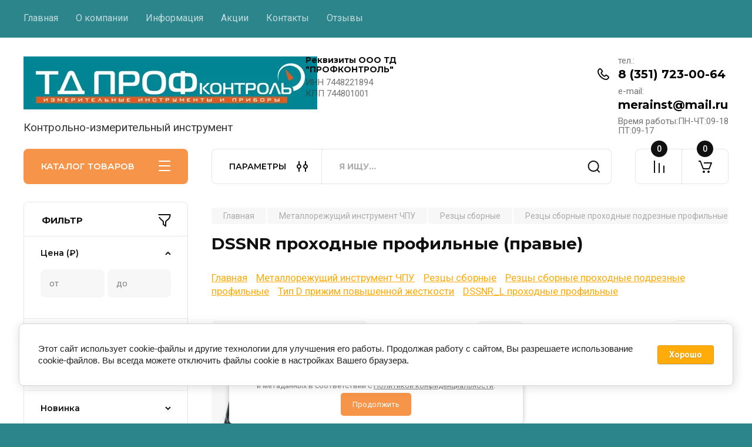

--- FILE ---
content_type: text/html; charset=utf-8
request_url: https://profkontrol.ru/magazin/folder/dssnr-prohodnye-profilnye-pravye
body_size: 91770
content:
<!doctype html>
<html lang="ru">

<head>
<meta charset="utf-8">
<meta name="robots" content="all"/>
<title>DSSNR проходные профильные (правые) </title>
<!-- assets.top -->

<link rel="icon" href="/favicon.png" type="image/png">
	<link rel="apple-touch-icon" href="/thumb/2/LWXycLAsrYVHUeczKuvz_w/r/favicon.png">
	<link rel="apple-touch-icon" sizes="57x57" href="/thumb/2/cSiQoKjZkTMIo0ziQoXd3Q/57c57/favicon.png">
	<link rel="apple-touch-icon" sizes="60x60" href="/thumb/2/ADHYAP_QOPaTX7kCwZk1yQ/60c60/favicon.png">
	<link rel="apple-touch-icon" sizes="72x72" href="/thumb/2/NUeGOwT7ccqi0vKCk5c7CQ/72c72/favicon.png">
	<link rel="apple-touch-icon" sizes="76x76" href="/thumb/2/hXphuvuCGMlCNmPwtBK8JQ/76c76/favicon.png">
	<link rel="apple-touch-icon" sizes="114x114" href="/thumb/2/eu_DCr8HaH-4Fl9Q5T1Yug/114c114/favicon.png">
	<link rel="apple-touch-icon" sizes="120x120" href="/thumb/2/3MmgBXK7FEpfGfzqoDIQig/120c120/favicon.png">
	<link rel="apple-touch-icon" sizes="144x144" href="/thumb/2/j9LDtrtN_JRbLahuwp6tEA/144c144/favicon.png">
	<link rel="apple-touch-icon" sizes="152x152" href="/thumb/2/hJpSN6oEQd3e9064W7B_Jg/152c152/favicon.png">
	<link rel="apple-touch-icon" sizes="180x180" href="/thumb/2/f_vyPxiafrQ-f6zkloMaLQ/180c180/favicon.png">
	
	<meta name="msapplication-TileImage" content="/thumb/2/bmMZwZpxmRExzY98ed18Wg/c/favicon.png">
	<meta name="msapplication-square70x70logo" content="/thumb/2/u4ZCgXlIt0M0m6gZuZtRyQ/70c70/favicon.png">
	<meta name="msapplication-square150x150logo" content="/thumb/2/foNNC3kvbPYBac4AKEENng/150c150/favicon.png">
	<meta name="msapplication-wide310x150logo" content="/thumb/2/4xXaTyEaqfQGm4mLgRUUfg/310c150/favicon.png">
	<meta name="msapplication-square310x310logo" content="/thumb/2/rmdEXcb0zBLSx3J7TTuAiw/310c310/favicon.png">


<script src="/shared/s3/js/lang/ru.js" ></script>
<script src="/g/s3/js/common.min.js" ></script>
<link rel="stylesheet" type="text/css" href="/g/basestyle/1.0.1/user/user.css">
<link rel="stylesheet" type="text/css" href="/g/basestyle/1.0.1/cookie.message/cookie.message.css">
<link rel="stylesheet" type="text/css" href="/g/basestyle/1.0.1/user/user.blue.css">
<link rel="stylesheet" type="text/css" href="/g/s3/lp/lpc.v4/css/styles.css">
<link rel="stylesheet" type="text/css" href="/g/s3/lp/cookie.message/__landing_page_content_global.css">
<link rel="stylesheet" type="text/css" href="/g/s3/lp/cookie.message/colors_lpc.css">
<link rel="stylesheet" type="text/css" href="/g/basestyle/1.0.1/cookie.message/cookie.message.blue.css">
<script src="/g/basestyle/1.0.1/cookie.message/cookie.message.js" async="1"></script>
<!-- /assets.top -->

<meta name="description" content="DSSNR проходные профильные (правые) ">
<meta name="keywords" content="DSSNR проходные профильные (правые) ">
<meta name="SKYPE_TOOLBAR" content="SKYPE_TOOLBAR_PARSER_COMPATIBLE">
<meta name="viewport" content="width=device-width, initial-scale=1.0, maximum-scale=1.0, user-scalable=no">
<meta name="format-detection" content="telephone=no">
<meta http-equiv="x-rim-auto-match" content="none">


<!-- JQuery -->
<!--<script src="/g/libs/jquery/1.10.2/jquery.min.js" charset="utf-8"></script>-->
<script src="/g/libs/jquery/2.2.4/jquery-2.2.4.min.js" charset="utf-8"></script>
<!-- JQuery -->

		<link rel="stylesheet" href="/g/css/styles_articles_tpl.css">
				
		
		
		
			<link rel="stylesheet" type="text/css" href="/g/shop2v2/default/css/theme.less.css">		
			<script type="text/javascript" src="/g/printme.js"></script>
		<script type="text/javascript" src="/g/shop2v2/default/js/tpl.js"></script>
		<script type="text/javascript" src="/g/shop2v2/default/js/baron.min.js"></script>
		
			<script type="text/javascript" src="/g/shop2v2/default/js/shop2.2.js"></script>
		
	<script type="text/javascript">shop2.init({"productRefs": [],"apiHash": {"getPromoProducts":"9f9543c5f50dcaca8a47f5d3c3f05e6e","getSearchMatches":"56e10d507c595f3443fef3c790e3432a","getFolderCustomFields":"cd128a416f0e0bceea57bf9aa274d61a","getProductListItem":"0c65272449ec9d729eba265a0a027e72","cartAddItem":"d49c9194d6a4ad0c78b67741aad969e3","cartRemoveItem":"bfed97791130cf9e5f19fb906da7decb","cartUpdate":"558286fbfaeb536cd37e9dc206720cd2","cartRemoveCoupon":"6af15b8a9b8bf8632e131223e93d98cf","cartAddCoupon":"72720a7a44fad2942be72c1e504a91d8","deliveryCalc":"d45f2055c3aea7ddf15f267d28b25b3d","printOrder":"25dd9e32c5657ec10c2b4fcd96bee74a","cancelOrder":"420493f4a94d80baeca2a112ccf129c6","cancelOrderNotify":"851c13863c56fed57af19b09653b464f","repeatOrder":"cf4051e3a144a4270643031fb2950644","paymentMethods":"61d069a99c2679fd6106a4a5a6c9bf20","compare":"bbcdca5c030707c148541ab73b228bda"},"hash": null,"verId": 3974673,"mode": "folder","step": "","uri": "/magazin","IMAGES_DIR": "/d/","my": {"gr_product_on_tag_page":true,"buy_alias":"\u0412 \u043a\u043e\u0440\u0437\u0438\u043d\u0443","buy_mod":true,"buy_kind":true,"on_shop2_btn":true,"gr_auth_placeholder":true,"gr_show_collcetions_amount":true,"gr_kinds_slider":true,"gr_cart_titles":true,"gr_filter_remodal_res":"1260","gr_sorting_no_filter":true,"gr_filter_remodal":true,"gr_filter_range_slider":false,"gr_search_range_slider":false,"gr_add_to_compare_text":"\u041a \u0441\u0440\u0430\u0432\u043d\u0435\u043d\u0438\u044e","gr_to_compare_text":"\u0421\u0440\u0430\u0432\u043d\u0438\u0442\u044c","gr_search_form_title":"\u041f\u041e\u0418\u0421\u041a \u041f\u041e \u041f\u0410\u0420\u0410\u041c\u0415\u0422\u0420\u0410\u041c","gr_vendor_in_thumbs":true,"gr_show_titles":true,"gr_show_options_text":"\u0412\u0441\u0435 \u043f\u0430\u0440\u0430\u043c\u0435\u0442\u0440\u044b","gr_pagelist_only_icons":true,"gr_filter_title_text":"\u0424\u0418\u041b\u042c\u0422\u0420","gr_filter_btn_text":"\u0424\u0418\u041b\u042c\u0422\u0420","gr_filter_reset_text":"\u041e\u0447\u0438\u0441\u0442\u0438\u0442\u044c","gr_card_slider_class":" vertical","gr_product_one_click":"\u0411\u044b\u0441\u0442\u0440\u044b\u0439 \u0437\u0430\u043a\u0430\u0437","gr_options_more_btn":"\u0412\u0441\u0435 \u043f\u0430\u0440\u0430\u043c\u0435\u0442\u0440\u044b","gr_cart_auth_remodal":true,"gr_cart_show_options_text":"\u041f\u043e\u043a\u0430\u0437\u0430\u0442\u044c \u043f\u0430\u0440\u0430\u043c\u0435\u0442\u0440\u044b","gr_cart_clear_btn_class":"clear_btn","gr_cart_back_btn":"\u041a \u043f\u043e\u043a\u0443\u043f\u043a\u0430\u043c","gr_cart_total_title":"\u0420\u0430\u0441\u0447\u0435\u0442","gr_cart_autoriz_btn_class":"cart_buy_rem","gr_cart_regist_btn_class":"cart_regist_btn","gr_coupon_placeholder":"\u041a\u0443\u043f\u043e\u043d","fold_btn_tit":"\u041a\u0410\u0422\u0410\u041b\u041e\u0413 \u0422\u041e\u0412\u0410\u0420\u041e\u0412","fold_mobile_title":"\u041a\u0410\u0422\u0410\u041b\u041e\u0413","search_btn_tit":"\u041f\u0410\u0420\u0410\u041c\u0415\u0422\u0420\u042b","search_form_btn":"\u041d\u0430\u0439\u0442\u0438","gr_show_nav_btns":true,"gr_hide_no_amount_rating":true,"price_fa_rouble":true,"gr_filter_placeholders":true,"gr_filter_only_field_title":true,"gr_comments_only_field_placeholder":true,"gr_coupon_used_text":"\u0418\u0441\u043f\u043e\u043b\u044c\u0437\u043e\u0432\u0430\u043d\u043d\u044b\u0439","gr_pluso_title":"\u041f\u043e\u0434\u0435\u043b\u0438\u0442\u044c\u0441\u044f","gr_cart_preview_version":"2.2.110-electrical-goods-cart-preview","gr_filter_version":"global:shop2.2.110-auto-accessories-adaptive-store-filter.tpl","gr_cart_page_version":"global:shop2.2.110-electrical-goods-cart.tpl","gr_product_template_name":"shop2.2.110-auto-accessories-adaptive-store-product-list-thumbs.tpl","gr_product_page_version":"global:shop2.2.110-electrical-goods-product.tpl","gr_collections_item":"global:shop2.2.110-auto-accessories-adaptive-store-product-item-collections.tpl","min_count_in_select":15,"gr_slider_new_style":true,"gr_buy_btn_data_url":true,"gr_product_quick_view":true,"gr_turn_zoom_image":true,"gr_shop_modules_new_style":true,"gr_pagelist_lazy_load_normal":true,"lazy_load_subpages":true,"gr_shop2_msg":true,"gr_additional_cart_preview_new_template":true,"gr_filter_max_count":10,"gr_cart_amount_new":true,"gr_compare_page_version":"global:shop2.2.110-electrical-goods-compare.tpl","gr_img_lazyload":true,"gr_optimized":false,"fix_fixedPanel_ios":true,"gr_product_show_btns":true,"gr_show_item_params":true,"gr_image_object":true,"hide_share":true},"shop2_cart_order_payments": 3,"cf_margin_price_enabled": 0,"maps_yandex_key":"","maps_google_key":""});shop2.filter._pre_params = "&s[folder_id]=307607505";</script>
<style type="text/css">.product-item-thumb {width: 350px;}.product-item-thumb .product-image, .product-item-simple .product-image {height: 350px;width: 350px;}.product-item-thumb .product-amount .amount-title {width: 254px;}.product-item-thumb .product-price {width: 300px;}.shop2-product .product-side-l {width: 200px;}.shop2-product .product-image {height: 190px;width: 200px;}.shop2-product .product-thumbnails li {width: 56px;height: 56px;}</style>
	
	<!-- Custom styles -->
	<link rel="stylesheet" href="/g/libs/jqueryui/datepicker-and-slider/css/jquery-ui.css">
	<link rel="stylesheet" href="/g/libs/lightgallery/v1.2.19/lightgallery.css">
	<link rel="stylesheet" href="/g/libs/remodal/css/remodal.css">
	<link rel="stylesheet" href="/g/libs/remodal/css/remodal-default-theme.css">
	<link rel="stylesheet" href="/g/libs/waslide/css/waslide.css">
	<link rel="stylesheet" href="/g/libs/jquery-popover/0.0.4/jquery.popover.css">
	<link rel="stylesheet" href="/g/libs/tiny-slider/2.9.2/css/animate.min.css">
	<link rel="stylesheet" href="/g/libs/tiny-slider/2.9.2/css/tiny-slider.min.css">
	<!-- Custom styles -->
	
	<!-- Custom js -->
	<script src="/g/libs/headeroom/0.12.0/headroom.js" charset="utf-8"></script>	<script src="/g/libs/jquery-responsive-tabs/1.6.3/jquery.responsiveTabs.min.js" charset="utf-8"></script>
	<script src="/g/libs/jquery-match-height/0.7.2/jquery.matchHeight.min.js" charset="utf-8"></script>
	<script src="/g/libs/jqueryui/datepicker-and-slider/js/jquery-ui.min.js" charset="utf-8"></script>
	<script src="/g/libs/jqueryui/touch_punch/jquery.ui.touch_punch.min.js" charset="utf-8"></script>
	
	<script src="/g/libs/owl-carousel/2.3.4/owl.carousel.min.js" charset="utf-8"></script>
	
			<script src="/g/libs/flexmenu/1.4.2/flexmenu.min.modern.js" charset="utf-8"></script>
		
	<script src="/g/libs/lightgallery/v1.2.19/lightgallery.js" charset="utf-8"></script>
	<script src="/g/libs/jquery-slick/1.6.0/slick.min.js" charset="utf-8"></script>
	<script src="/g/libs/remodal/js/remodal.js" charset="utf-8"></script>
	<script src="/g/libs/waslide/js/animit.js"></script>
	<script src="/g/libs/waslide/js/waslide.js"></script>
	
	<script src="/g/templates/shop2/widgets/js/timer.js" charset="utf-8"></script>
	
	<script src="/g/libs/jquery-popover/0.0.4/jquery.popover.js"></script>
	<script src="/g/libs/tiny-slider/2.9.2/js/tiny-slider.helper.ie8.min.js"></script>
	<script src="/g/libs/tiny-slider/2.9.2/js/tiny-slider.min.js"></script>
	<script src="/g/libs/vanilla-lazyload/17.1.0/lazyload.min.js"></script>	<!-- Custom js -->
	
	<!-- Site js -->
	<script src="/g/s3/misc/form/shop-form/shop-form-minimal.js" charset="utf-8"></script>
	<script src="/g/templates/shop2/2.110.2/electrical-goods/js/plugins.js" charset="utf-8"></script>











<!-- Site js -->

<!-- Theme styles -->

		
				    <link rel="stylesheet" href="/g/templates/shop2/2.110.2/electrical-goods/themes/theme0/theme.scss.css">
			
<!-- Theme styles -->

	<!-- Main js -->
			<script src="/t/v9904/images/js/shop_main.js" charset="utf-8"></script>		<!-- Main js -->

	
<link rel="stylesheet" href="/g/templates/shop2/2.110.2/electrical-goods/css/global_styles.css">

	<!-- Yandex.Metrika counter -->
<script type="text/javascript" >
   (function(m,e,t,r,i,k,a){m[i]=m[i]||function(){(m[i].a=m[i].a||[]).push(arguments)};
   m[i].l=1*new Date();
   for (var j = 0; j < document.scripts.length; j++) {if (document.scripts[j].src === r) { return; }}
   k=e.createElement(t),a=e.getElementsByTagName(t)[0],k.async=1,k.src=r,a.parentNode.insertBefore(k,a)})
   (window, document, "script", "https://mc.yandex.ru/metrika/tag.js", "ym");

   ym(88797243, "init", {
        clickmap:true,
        trackLinks:true,
        accurateTrackBounce:true,
        webvisor:true,
        ecommerce:"dataLayer"
   });
</script>
<noscript><div><img src="https://mc.yandex.ru/watch/88797243" style="position:absolute; left:-9999px;" alt="" /></div></noscript>
<!-- /Yandex.Metrika counter -->
<meta name="yandex-verification" content="507613e22e803ea5" />

	<style>#body_user_code{position:absolute;top:-50000px;left:-50000px}</style>

</head><link rel="stylesheet" href="/t/v9904/images/site.addons.scss.css">
<body class="site gr_shop2_msg">
			
			<style>
				.quick-view-trigger {display: none !important;}
			</style>
		
		
		
	   
   <div class="site_wrap">
	   <div class="mobile_panel_wrap">
	      <div class="mobile__panel">
	         <a class="close-button"><span>&nbsp;</span></a>
	         <div class="mobile_panel_inner">
	            <div class="mobile_menu_prev">
	               <div class="btn_next_menu"><span>МЕНЮ</span></div>
	                <div class="shared_mob_title">КАТАЛОГ</div>
	                <nav class="mobile_shared_wrap">                    
	                </nav>
	
	            </div>
	            <div class="mobile_menu_next">
	               <div class="btn_prev_menu"><span>Назад</span></div>
	               
	            </div>
	         </div>
	      </div>
	   </div>

	   <div class="site__wrapper">
	   	
	   			   	
	      <div class="top-menu">
	         <nav class="top-menu__inner block_padding">            
	            <ul class="top-menu__items"><li class="opened active"><a href="/" >Главная</a></li><li><a href="/o-kompanii" >О компании</a></li><li class="has-child"><a href="/informatsiya" >Информация</a><ul class="level-2"><li><a href="/oplata" >Оплата</a></li><li><a href="/dostavka" >Доставка</a></li></ul></li><li><a href="/akcii" >Акции</a></li><li><a href="/kontakty" >Контакты</a></li><li><a href="/otzyvy" >Отзывы</a></li></ul>            
	         </nav>
	      </div>
	      <div class="site__inner">
	         <header class="site-header block_padding logo_top">
	            <div class="company-info">
	            		            									<a class="company-info__logo_pic" href="https://profkontrol.ru">
								<img style="max-width: 500px" src="/thumb/2/_dvjheJF_nYg9Gw6QJZtbg/500c90/d/logotip_td_profkontrol.jpg" alt="">
							</a>
																					<div class="company-info__name_desc">
		  						               		               <div class="company-info__descr">Контрольно-измерительный инструмент</div>
		               	               </div>
	               	            </div>
	            <div class="head-contacts">
	               <div class="head-contacts__inner">
	                  <div class="head-contacts__address">
	                  		                     <div class="head-contacts__title">Реквизиты ООО ТД &quot;ПРОФКОНТРОЛЬ&quot;</div>
	                     	                     	                     <div class="head-contacts__body">ИНН	7448221894<br />
КПП	744801001</div>
	                     	                  </div>
	                  
	                  	                  <div class="head-contacts__phones">
	                     <div class="head-contacts__phones-inner">
	                        <div class="div-block">
	                        		                        	<div>
	                        		<span class="phone-num__title">тел.:</span>
	                        		<a href="tel:8 (351) 723-00-64" class="link">8 (351) 723-00-64</a>
                        		</div> 
	                        		                        	<div>
	                        		<span class="phone-num__title">e-mail:</span>
	                        		<a href="tel:merainst@mail.ru" class="link">merainst@mail.ru</a>
                        		</div> 
	                        		                        </div>
	                        	                        <div class="head-contacts__phone-time">Время работы:ПН-ЧТ:09-18<br />
                ПТ:09-17</div>
	                        	                     </div>
	                  </div>
	                  	               </div>
	               	            </div>
	         </header>
	         <div class="shop-modules block_padding shop_modules_new_style">
	            <div class="shop-modules__inner">
	               <div class="shop-modules__folders active">
	                  <div class="shop-modules__folders-title">КАТАЛОГ ТОВАРОВ</div>
	                  <div class="shop-modules__folder-icon"></div>
	               </div>
	               <div class="shop-modules__folders_mobile">
	                  <div class="shop-modules__folder-icon"></div>
	               </div>
	                <div class="shop-modules__search">
	                    <div data-remodal-target="search_popap" class="shop-modules__search-popup w-button">ПАРАМЕТРЫ</div>
	                     <nav class="search_catalog_top">
	                     	
	                     								    <form action="/magazin/search" enctype="multipart/form-data" method="get" class="shop-modules__search-form w-form">
		                     	    <input type="text" id="s[name]" name="search_text" placeholder="Я ищу…" class="shop-modules__search-input w-input">
		                     	    <button class="shop-modules__search-btn w-button">Найти</button>
		                       <re-captcha data-captcha="recaptcha"
     data-name="captcha"
     data-sitekey="6LcYvrMcAAAAAKyGWWuW4bP1De41Cn7t3mIjHyNN"
     data-lang="ru"
     data-rsize="invisible"
     data-type="image"
     data-theme="light"></re-captcha></form>   
							                   
					    </nav>
	
	                </div>
	               <div class="mobile-contacts" data-remodal-target="contact_popap">&nbsp;</div>
	               <div class="mobile-search" data-remodal-target="search_popap">&nbsp;</div>
	               
	               <div class="shop-modules__cabinet" data-remodal-target="login_popap">&nbsp;</div>
	               
	               					<div class="compare-block">
						<a href="/magazin/compare" class="compare-block__link" target="_blank">&nbsp;</a>
						<div class="compare-block__amount">0</div>
					</div>
	               	               
	               
	               					
																	
													<div class="gr-cart-preview">
								  
	    	    	    
	    <div id="shop2-cart-preview">
	      <a href="/magazin/cart" class=" pointer_events_none">
	        <span class="gr-cart-total-amount shop-modules__cart-amount">0</span>
	        <span class="gr-cart-total-sum">0 <span>₽</span></span>
	      </a>
	    </div><!-- Cart Preview -->
    
								</div>
							 
											
						                
	            </div>
	         </div>
	         <div class="site-content content_shop_pages">
	            <div class="site-content__inner ">
	            	
	            	<div class="site-content__inner_2 block_padding">
	              
	               <div class="site-content__left">
	               	
	               	
	               						    <nav class=" folders-nav  ">
					        <ul class=" folders_menu">
					            					                					            					                					                    					
					                    					                        <li class="cat-item firstlevel">
												<a href="/magazin/folder/bruski-kontrolnye" class="hasArrow ">
													
						                        							                        									                        								                                		<span class="cat-item__pic">
						                                									                                				<img src="/g/spacer.gif" data-src="/thumb/2/U56Kt556Vszr12vWkYzfFQ/30c30/d/bk_w-01.png" method="c" class="lazy" alt="Бруски контрольные">
						                                									                                		</span>
						                                						                                					                                						                        		<span class="cat-item__title  no-padding">Бруски контрольные</span>
					                        		
					                        	</a>
					                    					                    																									                					            					                					                    					                        					                            </li>
					                            					                        					                    					
					                    					                        <li class="cat-item firstlevel has sublevel">
												<a href="/magazin/folder/glubinomery" class="hasArrow ">
													
						                        							                        									                        								                                		<span class="cat-item__pic">
						                                									                                				<img src="/g/spacer.gif" data-src="/thumb/2/_PiCbwC5IvnfHLgs65EPQQ/30c30/d/glubinomer_w-01.png" method="c" class="lazy" alt="Глубиномеры">
						                                									                                		</span>
						                                						                                					                                						                        		<span class="cat-item__title  no-padding">Глубиномеры</span>
					                        		
					                        	</a>
					                    					                    																									                					            					                					                    					                        					                            <ul>
					                            	<li class="parentItem"><a href="/magazin/folder/glubinomery"><span>Глубиномеры</span></a></li>
					                        					                    					
					                    					                        <li class=" has sublevel"> 
					                        	<a class="hasArrow" href="/magazin/folder/glubinomery-mikrometricheskie-gm-gmc">Глубиномеры микрометрические  ГМ,ГМЦ</a>
					                    					                    																									                					            					                					                    					                        					                            <ul>
					                            	<li class="parentItem"><a href="/magazin/folder/glubinomery-mikrometricheskie-gm-gmc"><span>Глубиномеры микрометрические  ГМ,ГМЦ</span></a></li>
					                        					                    					
					                    					                        <li class=""> 
					                        	<a href="/magazin/folder/glubinomery-mikrometricheskie-gm">Глубиномеры микрометрические ГМ</a>
					                    					                    																									                					            					                					                    					                        					                            </li>
					                            					                        					                    					
					                    					                        <li class=""> 
					                        	<a href="/magazin/folder/glubinomery-mikrometricheskie-gmc">Глубиномеры микрометрические цифровые ГМЦ</a>
					                    					                    																									                					            					                					                    					                        					                            </li>
					                            					                                </ul>
					                                </li>
					                            					                        					                    					
					                    					                        <li class=" has sublevel"> 
					                        	<a class="hasArrow" href="/magazin/folder/glubinomery-indikatornye-gi-gic">Глубиномеры индикаторные ГИ,ГИЦ</a>
					                    					                    																									                					            					                					                    					                        					                            <ul>
					                            	<li class="parentItem"><a href="/magazin/folder/glubinomery-indikatornye-gi-gic"><span>Глубиномеры индикаторные ГИ,ГИЦ</span></a></li>
					                        					                    					
					                    					                        <li class=""> 
					                        	<a href="/magazin/folder/glubinomery-indikatornye-gi">Глубиномеры индикаторные ГИ</a>
					                    					                    																									                					            					                					                    					                        					                            </li>
					                            					                        					                    					
					                    					                        <li class=""> 
					                        	<a href="/magazin/folder/glubinomery-indikatornye-cifrovye-gic">Глубиномеры индикаторные цифровые  ГИЦ</a>
					                    					                    																									                					            					                					                    					                        					                            </li>
					                            					                                </ul>
					                                </li>
					                            					                        					                    					
					                    					                        <li class=" has sublevel"> 
					                        	<a class="hasArrow" href="/magazin/folder/glubinomery-indikatornye-s-igolchatym-nakonechnikom">Глубиномеры индикаторные с игольчатым наконечником</a>
					                    					                    																									                					            					                					                    					                        					                            <ul>
					                            	<li class="parentItem"><a href="/magazin/folder/glubinomery-indikatornye-s-igolchatym-nakonechnikom"><span>Глубиномеры индикаторные с игольчатым наконечником</span></a></li>
					                        					                    					
					                    					                        <li class=""> 
					                        	<a href="/magazin/folder/glubinomery-indikatornye-gi-s-igolchatym-nakonechnikom">Глубиномеры индикаторные ГИ с игольчатым наконечником</a>
					                    					                    																									                					            					                					                    					                        					                            </li>
					                            					                        					                    					
					                    					                        <li class=""> 
					                        	<a href="/magazin/folder/glubinomery-indikatornye-cifrovye-gic-s-igolchatym-nakonechnikom">Глубиномеры индикаторные цифровые ГИЦ с игольчатым наконечником</a>
					                    					                    																									                					            					                					                    					                        					                            </li>
					                            					                        					                    					
					                    					                        <li class=""> 
					                        	<a href="/magazin/folder/glubinomery-indikatornye-cifrovye-gic-pt-s-igolchatym-nakonechnikom">Глубиномеры индикаторные цифровые ГИЦ-ПТ с игольчатым наконечником</a>
					                    					                    																									                					            					                					                    					                        					                            </li>
					                            					                                </ul>
					                                </li>
					                            					                                </ul>
					                                </li>
					                            					                        					                    					
					                    					                        <li class="cat-item firstlevel">
												<a href="/magazin/folder/zubomery" class="hasArrow ">
													
						                        							                        									                        								                                		<span class="cat-item__pic">
						                                									                                				<img src="/g/spacer.gif" data-src="/thumb/2/kdn1wljlzaijcYRMiSQAzg/30c30/d/zubomer-01.png" method="c" class="lazy" alt="Зубомеры">
						                                									                                		</span>
						                                						                                					                                						                        		<span class="cat-item__title  no-padding">Зубомеры</span>
					                        		
					                        	</a>
					                    					                    																									                					            					                					                    					                        					                            </li>
					                            					                        					                    					
					                    					                        <li class="cat-item firstlevel has sublevel">
												<a href="/magazin/folder/izmeritelnye-golovki" class="hasArrow ">
													
						                        							                        									                        								                                		<span class="cat-item__pic">
						                                									                                				<img src="/g/spacer.gif" data-src="/thumb/2/Q495rr551LnInnuTHh64jQ/30c30/d/izmeritelnye_golovki-01.png" method="c" class="lazy" alt="Измерительные головки">
						                                									                                		</span>
						                                						                                					                                						                        		<span class="cat-item__title  no-padding">Измерительные головки</span>
					                        		
					                        	</a>
					                    					                    																									                					            					                					                    					                        					                            <ul>
					                            	<li class="parentItem"><a href="/magazin/folder/izmeritelnye-golovki"><span>Измерительные головки</span></a></li>
					                        					                    					
					                    					                        <li class=""> 
					                        	<a href="/magazin/folder/golovki-igp-pruzhinnye-mikrokatory">Головки ИГП пружинные (микрокаторы)</a>
					                    					                    																									                					            					                					                    					                        					                            </li>
					                            					                        					                    					
					                    					                        <li class=""> 
					                        	<a href="/magazin/folder/golovki-ipm-pruzhinnye-malogabaritnye-mikatory">Головки ИПМ пружинные малогабаритные (микаторы)</a>
					                    					                    																									                					            					                					                    					                        					                            </li>
					                            					                        					                    					
					                    					                        <li class=""> 
					                        	<a href="/magazin/folder/golovki-irp-rychazhno-pruzhinnye-minikatory">Головки ИРП рычажно-пружинные (миникаторы)</a>
					                    					                    																									                					            					                					                    					                        					                            </li>
					                            					                        					                    					
					                    					                        <li class=""> 
					                        	<a href="/magazin/folder/golovki-pruzhinno-opticheskie-optikatory">Головки пружинно-оптические (оптикаторы)</a>
					                    					                    																									                					            					                					                    					                        					                            </li>
					                            					                        					                    					
					                    					                        <li class=" has sublevel"> 
					                        	<a class="hasArrow" href="/magazin/folder/golovki-izmeritelnye-cifrovye-igpc-ipmc-igc-igcm">Головки измерительные цифровые ИГПЦ, ИПМЦ, ИГЦ, ИГЦМ</a>
					                    					                    																									                					            					                					                    					                        					                            <ul>
					                            	<li class="parentItem"><a href="/magazin/folder/golovki-izmeritelnye-cifrovye-igpc-ipmc-igc-igcm"><span>Головки измерительные цифровые ИГПЦ, ИПМЦ, ИГЦ, ИГЦМ</span></a></li>
					                        					                    					
					                    					                        <li class=""> 
					                        	<a href="/magazin/folder/golovki-izmeritelnye-cifrovye-igc-igcm">Головки измерительные цифровые ИГЦ , ИГЦМ</a>
					                    					                    																									                					            					                					                    					                        					                            </li>
					                            					                        					                    					
					                    					                        <li class=""> 
					                        	<a href="/magazin/folder/golovki-izmeritelnye-cifrovye-01igpc-01ipmc-1ipmc">Головки измерительные цифровые 01ИГПЦ, 01ИПМЦ, 1ИПМЦ</a>
					                    					                    																									                					            					                					                    					                        					                            </li>
					                            					                                </ul>
					                                </li>
					                            					                                </ul>
					                                </li>
					                            					                        					                    					
					                    					                        <li class="cat-item firstlevel has sublevel">
												<a href="/magazin/folder/indikatory" class="hasArrow ">
													
						                        							                        									                        								                                		<span class="cat-item__pic">
						                                									                                				<img src="/g/spacer.gif" data-src="/thumb/2/uDkzS08ZdqdlKK7h5oZfWA/30c30/d/indikator-01.png" method="c" class="lazy" alt="Индикаторы">
						                                									                                		</span>
						                                						                                					                                						                        		<span class="cat-item__title  no-padding">Индикаторы</span>
					                        		
					                        	</a>
					                    					                    																									                					            					                					                    					                        					                            <ul>
					                            	<li class="parentItem"><a href="/magazin/folder/indikatory"><span>Индикаторы</span></a></li>
					                        					                    					
					                    					                        <li class=""> 
					                        	<a href="/magazin/folder/indikatory-chasovogo-tipa-ich">Индикаторы часового типа ИЧ</a>
					                    					                    																									                					            					                					                    					                        					                            </li>
					                            					                        					                    					
					                    					                        <li class=""> 
					                        	<a href="/magazin/folder/indikatory-cifrovye-ichc">Индикаторы цифровые ИЧЦ</a>
					                    					                    																									                					            					                					                    					                        					                            </li>
					                            					                        					                    					
					                    					                        <li class=" has sublevel"> 
					                        	<a class="hasArrow" href="/magazin/folder/indikatory-rychazhno-zubchatye-irb-irt">Индикаторы рычажно-зубчатые ИРБ, ИРТ, ИРБЦ</a>
					                    					                    																									                					            					                					                    					                        					                            <ul>
					                            	<li class="parentItem"><a href="/magazin/folder/indikatory-rychazhno-zubchatye-irb-irt"><span>Индикаторы рычажно-зубчатые ИРБ, ИРТ, ИРБЦ</span></a></li>
					                        					                    					
					                    					                        <li class=""> 
					                        	<a href="/magazin/folder/indikatory-rychazhno-zubchatye-irb">Индикаторы рычажно-зубчатые ИРБ</a>
					                    					                    																									                					            					                					                    					                        					                            </li>
					                            					                        					                    					
					                    					                        <li class=""> 
					                        	<a href="/magazin/folder/indikatory-rychazhno-zubchatye-irt">Индикаторы рычажно-зубчатые ИРТ</a>
					                    					                    																									                					            					                					                    					                        					                            </li>
					                            					                        					                    					
					                    					                        <li class=""> 
					                        	<a href="/magazin/folder/indikatory-rychazhno-zubchatye-irbc">Индикаторы рычажно-зубчатые ИРБЦ</a>
					                    					                    																									                					            					                					                    					                        					                            </li>
					                            					                        					                    					
					                    					                        <li class=""> 
					                        	<a href="/magazin/folder/nakonechniki-dlya-rychazhnyh-indikatorov">Наконечники для рычажных индикаторов</a>
					                    					                    																									                					            					                					                    					                        					                            </li>
					                            					                                </ul>
					                                </li>
					                            					                        					                    					
					                    					                        <li class=""> 
					                        	<a href="/magazin/folder/indikatory-mnogooborotnye-mig">Индикаторы многооборотные МИГ</a>
					                    					                    																									                					            					                					                    					                        					                            </li>
					                            					                        					                    					
					                    					                        <li class=""> 
					                        	<a href="/magazin/folder/indikatory-mnogooborotnye-ig">Индикаторы многооборотные ИГ</a>
					                    					                    																									                					            					                					                    					                        					                            </li>
					                            					                        					                    					
					                    					                        <li class=""> 
					                        	<a href="/magazin/folder/indikatory-torcevye-it">Индикаторы торцевые ИТ</a>
					                    					                    																									                					            					                					                    					                        					                            </li>
					                            					                        					                    					
					                    					                        <li class=" has sublevel"> 
					                        	<a class="hasArrow" href="/magazin/folder/udliniteli-dlya-indikatorov">Удлинители для индикаторов</a>
					                    					                    																									                					            					                					                    					                        					                            <ul>
					                            	<li class="parentItem"><a href="/magazin/folder/udliniteli-dlya-indikatorov"><span>Удлинители для индикаторов</span></a></li>
					                        					                    					
					                    					                        <li class=""> 
					                        	<a href="/magazin/folder/udliniteli-dlya-indikatorov-s-nakonechnikami">Удлинители для индикаторов с вольфрамовым наконечником</a>
					                    					                    																									                					            					                					                    					                        					                            </li>
					                            					                        					                    					
					                    					                        <li class=""> 
					                        	<a href="/magazin/folder/udliniteli-dlya-indikatorov-s-rubinovym-nakonechnikom">Удлинители для индикаторов с рубиновым наконечником</a>
					                    					                    																									                					            					                					                    					                        					                            </li>
					                            					                        					                    					
					                    					                        <li class=""> 
					                        	<a href="/magazin/folder/udliniteli-dlya-indikatorov-1">Удлинители для индикаторов</a>
					                    					                    																									                					            					                					                    					                        					                            </li>
					                            					                                </ul>
					                                </li>
					                            					                        					                    					
					                    					                        <li class=" has sublevel"> 
					                        	<a class="hasArrow" href="/magazin/folder/nakonechniki-dlya-indikatorov">Наконечники для индикаторов</a>
					                    					                    																									                					            					                					                    					                        					                            <ul>
					                            	<li class="parentItem"><a href="/magazin/folder/nakonechniki-dlya-indikatorov"><span>Наконечники для индикаторов</span></a></li>
					                        					                    					
					                    					                        <li class=""> 
					                        	<a href="/magazin/folder/nakonechniki-dlya-indikatorov-f-1-4">Наконечники для индикаторов F 1-4</a>
					                    					                    																									                					            					                					                    					                        					                            </li>
					                            					                        					                    					
					                    					                        <li class=""> 
					                        	<a href="/magazin/folder/nakonechnik-dlya-indikatorov-r-1-20">Наконечник для индикаторов Р 1-20</a>
					                    					                    																									                					            					                					                    					                        					                            </li>
					                            					                        					                    					
					                    					                        <li class=""> 
					                        	<a href="/magazin/folder/nakonechnik-dlya-indikatorov-j-1-14">Наконечник для индикаторов J 1-14</a>
					                    					                    																									                					            					                					                    					                        					                            </li>
					                            					                        					                    					
					                    					                        <li class=""> 
					                        	<a href="/magazin/folder/nakonechnik-dlya-indikatorov-y-1-15">Наконечник для индикаторов Y 1-15</a>
					                    					                    																									                					            					                					                    					                        					                            </li>
					                            					                        					                    					
					                    					                        <li class=""> 
					                        	<a href="/magazin/folder/nakonechnik-dlya-indikatorov-l-1-14-2">Наконечник для индикаторов L 1-14</a>
					                    					                    																									                					            					                					                    					                        					                            </li>
					                            					                        					                    					
					                    					                        <li class=""> 
					                        	<a href="/magazin/folder/nakonechniki-dlya-indikatorov-l-9-20-2">Наконечники для индикаторов Z 9-20</a>
					                    					                    																									                					            					                					                    					                        					                            </li>
					                            					                        					                    					
					                    					                        <li class=""> 
					                        	<a href="/magazin/folder/nakonechnik-dlya-indikatorov-z-1-8">Наконечник для индикаторов Z 1-8</a>
					                    					                    																									                					            					                					                    					                        					                            </li>
					                            					                        					                    					
					                    					                        <li class=""> 
					                        	<a href="/magazin/folder/nakonechniki-dlya-indikatorov-1">Наконечники для индикаторов</a>
					                    					                    																									                					            					                					                    					                        					                            </li>
					                            					                        					                    					
					                    					                        <li class=""> 
					                        	<a href="/magazin/folder/nakonechnik-rolikovyj-dlya-indikatorov">Наконечник роликовый для индикаторов</a>
					                    					                    																									                					            					                					                    					                        					                            </li>
					                            					                        					                    					
					                    					                        <li class=" has sublevel"> 
					                        	<a class="hasArrow" href="/magazin/folder/nakonechniki-volframovye-i-rubinovye-dlya-indikatorov-tip-1-tip-2">Наконечники вольфрамовые и рубиновые для индикаторов Тип 1, Тип 2</a>
					                    					                    																									                					            					                					                    					                        					                            <ul>
					                            	<li class="parentItem"><a href="/magazin/folder/nakonechniki-volframovye-i-rubinovye-dlya-indikatorov-tip-1-tip-2"><span>Наконечники вольфрамовые и рубиновые для индикаторов Тип 1, Тип 2</span></a></li>
					                        					                    					
					                    					                        <li class=""> 
					                        	<a href="/magazin/folder/nakonechnik-rubinovyj-dlya-indikatorov-l4-0-20-0-tip-1">Наконечники рубиновые для индикаторов L4.0.-20.0 Тип 1</a>
					                    					                    																									                					            					                					                    					                        					                            </li>
					                            					                        					                    					
					                    					                        <li class=""> 
					                        	<a href="/magazin/folder/nakonechniki-volframovye-dlya-indikatorov-l4-0-20-0-tip-1">Наконечники вольфрамовые для индикаторов L4.0.-20.0 Тип 1</a>
					                    					                    																									                					            					                					                    					                        					                            </li>
					                            					                        					                    					
					                    					                        <li class=""> 
					                        	<a href="/magazin/folder/nakonechniki-rubinovye-dlya-indikatorov-l10-50-tip-2">Наконечники рубиновые для индикаторов L10-50 Тип 2</a>
					                    					                    																									                					            					                					                    					                        					                            </li>
					                            					                        					                    					
					                    					                        <li class=""> 
					                        	<a href="/magazin/folder/nakonechniki-volframovye-dlya-indikatorov-l10-50-tip-2">Наконечники вольфрамовые для индикаторов L10-50 Тип 2</a>
					                    					                    																									                					            					                					                    					                        					                            </li>
					                            					                                </ul>
					                                </li>
					                            					                                </ul>
					                                </li>
					                            					                        					                    					
					                    					                        <li class=""> 
					                        	<a href="/magazin/folder/indikatory-chasovye-icht">Индикаторы часовые ИЧТ</a>
					                    					                    																									                					            					                					                    					                        					                            </li>
					                            					                        					                    					
					                    					                        <li class=""> 
					                        	<a href="/magazin/folder/indikatory-chasovye-specialnye-ichs">Индикаторы часовые специальные ИЧС</a>
					                    					                    																									                					            					                					                    					                        					                            </li>
					                            					                        					                    					
					                    					                        <li class=""> 
					                        	<a href="/magazin/folder/krepleniya-i-derzhateli-dlya-indikatorov">Крепления и держатели для индикаторов</a>
					                    					                    																									                					            					                					                    					                        					                            </li>
					                            					                                </ul>
					                                </li>
					                            					                        					                    					
					                    					                        <li class="cat-item firstlevel">
												<a href="/magazin/folder/kvadranty" class="hasArrow ">
													
						                        							                        									                        								                                		<span class="cat-item__pic">
						                                									                                				<img src="/g/spacer.gif" data-src="/thumb/2/fa9Uu2KysZWKGZLBhi4l0w/30c30/d/kvadrant-01.png" method="c" class="lazy" alt="Квадранты">
						                                									                                		</span>
						                                						                                					                                						                        		<span class="cat-item__title  no-padding">Квадранты</span>
					                        		
					                        	</a>
					                    					                    																									                					            					                					                    					                        					                            </li>
					                            					                        					                    					
					                    					                        <li class="cat-item firstlevel has sublevel">
												<a href="/magazin/folder/kolca-obrazcovye-ustanovochnye" class="hasArrow ">
													
						                        							                        									                        								                                		<span class="cat-item__pic">
						                                									                                				<img src="/g/spacer.gif" data-src="/thumb/2/PZtfF5ywDQd2QjcpsYZRuA/30c30/d/kolca_ustanovochnye-01.png" method="c" class="lazy" alt="Кольца образцовые, установочные">
						                                									                                		</span>
						                                						                                					                                						                        		<span class="cat-item__title  no-padding">Кольца образцовые, установочные</span>
					                        		
					                        	</a>
					                    					                    																									                					            					                					                    					                        					                            <ul>
					                            	<li class="parentItem"><a href="/magazin/folder/kolca-obrazcovye-ustanovochnye"><span>Кольца образцовые, установочные</span></a></li>
					                        					                    					
					                    					                        <li class=""> 
					                        	<a href="/magazin/folder/kolca-obrazcovye">Кольца образцовые</a>
					                    					                    																									                					            					                					                    					                        					                            </li>
					                            					                        					                    					
					                    					                        <li class=""> 
					                        	<a href="/magazin/folder/kolca-ustanovochnye">Кольца установочные</a>
					                    					                    																									                					            					                					                    					                        					                            </li>
					                            					                        					                    					
					                    					                        <li class=""> 
					                        	<a href="/magazin/folder/kolca-ustanovochnye-dlya-nutromerov">Кольца установочные для нутромеров</a>
					                    					                    																									                					            					                					                    					                        					                            </li>
					                            					                                </ul>
					                                </li>
					                            					                        					                    					
					                    					                        <li class="cat-item firstlevel has sublevel">
												<a href="/magazin/folder/koncevye-mery-dliny" class="hasArrow ">
													
						                        							                        									                        								                                		<span class="cat-item__pic">
						                                									                                				<img src="/g/spacer.gif" data-src="/thumb/2/sDcnPr2x_xJZVEB9iSJIJA/30c30/d/kmd_rossyp-01.png" method="c" class="lazy" alt="Концевые меры длины">
						                                									                                		</span>
						                                						                                					                                						                        		<span class="cat-item__title  no-padding">Концевые меры длины</span>
					                        		
					                        	</a>
					                    					                    																									                					            					                					                    					                        					                            <ul>
					                            	<li class="parentItem"><a href="/magazin/folder/koncevye-mery-dliny"><span>Концевые меры длины</span></a></li>
					                        					                    					
					                    					                        <li class=""> 
					                        	<a href="/magazin/folder/koncevye-mery-dliny-kmd-stalnye">Концевые меры длины КМД стальные</a>
					                    					                    																									                					            					                					                    					                        					                            </li>
					                            					                        					                    					
					                    					                        <li class=""> 
					                        	<a href="/magazin/folder/koncevye-mery-dliny-kmd-tverdyj-splav">Концевые меры длины КМД твердый сплав</a>
					                    					                    																									                					            					                					                    					                        					                            </li>
					                            					                        					                    					
					                    					                        <li class=""> 
					                        	<a href="/magazin/folder/koncevye-mery-dliny-kmd-shtuchnye">Концевые меры длины КМД россыпью</a>
					                    					                    																									                					            					                					                    					                        					                            </li>
					                            					                        					                    					
					                    					                        <li class=""> 
					                        	<a href="/magazin/folder/prinadlezhnosti-k-ploskoparallelnym-koncevym-meram-dliny">Принадлежности к плоскопараллельным концевым мерам длины</a>
					                    					                    																									                					            					                					                    					                        					                            </li>
					                            					                                </ul>
					                                </li>
					                            					                        					                    					
					                    					                        <li class="cat-item firstlevel">
												<a href="/magazin/folder/komplekty-vik" class="hasArrow ">
													
						                        							                        									                        								                                		<span class="cat-item__pic">
						                                									                                				<img src="/g/spacer.gif" data-src="/thumb/2/iQ_jfzeZwvO1Kt4KU9cHAQ/30c30/d/vik_atomshchik_w-01.png" method="c" class="lazy" alt="Комплекты ВИК">
						                                									                                		</span>
						                                						                                					                                						                        		<span class="cat-item__title  no-padding">Комплекты ВИК</span>
					                        		
					                        	</a>
					                    					                    																									                					            					                					                    					                        					                            </li>
					                            					                        					                    					
					                    					                        <li class="cat-item firstlevel has sublevel">
												<a href="/magazin/folder/linejki" class="hasArrow ">
													
						                        							                        									                        								                                		<span class="cat-item__pic">
						                                									                                				<img src="/g/spacer.gif" data-src="/thumb/2/TK7JW5NpnNa62OWkxGRDfA/30c30/d/linejki-01.png" method="c" class="lazy" alt="Линейки поверочные">
						                                									                                		</span>
						                                						                                					                                						                        		<span class="cat-item__title  no-padding">Линейки поверочные</span>
					                        		
					                        	</a>
					                    					                    																									                					            					                					                    					                        					                            <ul>
					                            	<li class="parentItem"><a href="/magazin/folder/linejki"><span>Линейки поверочные</span></a></li>
					                        					                    					
					                    					                        <li class=""> 
					                        	<a href="/magazin/folder/linejki-izmeritelnye">Линейки измерительные металлические</a>
					                    					                    																									                					            					                					                    					                        					                            </li>
					                            					                        					                    					
					                    					                        <li class=""> 
					                        	<a href="/magazin/folder/linejki-poverochnye-dvutavrovye-shd">Линейки поверочные двутавровые ШД</a>
					                    					                    																									                					            					                					                    					                        					                            </li>
					                            					                        					                    					
					                    					                        <li class=""> 
					                        	<a href="/magazin/folder/linejki-poverochnye-pryamougolnye-shp">Линейки поверочные прямоугольные ШП</a>
					                    					                    																									                					            					                					                    					                        					                            </li>
					                            					                        					                    					
					                    					                        <li class=""> 
					                        	<a href="/magazin/folder/linejki-poverochnye-uglovye-trehgrannye-ut">Линейки поверочные угловые трехгранные УТ</a>
					                    					                    																									                					            					                					                    					                        					                            </li>
					                            					                        					                    					
					                    					                        <li class=" has sublevel"> 
					                        	<a class="hasArrow" href="/magazin/folder/linejki-sinusnye-ls-lso-lsd">Линейки синусные ЛС,ЛСО,ЛСД</a>
					                    					                    																									                					            					                					                    					                        					                            <ul>
					                            	<li class="parentItem"><a href="/magazin/folder/linejki-sinusnye-ls-lso-lsd"><span>Линейки синусные ЛС,ЛСО,ЛСД</span></a></li>
					                        					                    					
					                    					                        <li class=""> 
					                        	<a href="/magazin/folder/linejki-sinusnye-ls">Линейки синусные ЛС</a>
					                    					                    																									                					            					                					                    					                        					                            </li>
					                            					                        					                    					
					                    					                        <li class=""> 
					                        	<a href="/magazin/folder/linejki-sinusnye-lso">Линейки синусные ЛСО</a>
					                    					                    																									                					            					                					                    					                        					                            </li>
					                            					                        					                    					
					                    					                        <li class=""> 
					                        	<a href="/magazin/folder/linejki-sinusnye-lsd">Линейки синусные ЛСД</a>
					                    					                    																									                					            					                					                    					                        					                            </li>
					                            					                                </ul>
					                                </li>
					                            					                        					                    					
					                    					                        <li class=""> 
					                        	<a href="/magazin/folder/linejki-lekalnye-dvustoronnie-ld">Линейки лекальные двусторонние ЛД</a>
					                    					                    																									                					            					                					                    					                        					                            </li>
					                            					                        					                    					
					                    					                        <li class=""> 
					                        	<a href="/magazin/folder/linejki-lekalnye-trehgrannye-lt">Линейки лекальные трехгранные ЛТ</a>
					                    					                    																									                					            					                					                    					                        					                            </li>
					                            					                        					                    					
					                    					                        <li class=""> 
					                        	<a href="/magazin/folder/linejki-lekalnye-chetyrehgrannye-lch">Линейки лекальные четырехгранные ЛЧ</a>
					                    					                    																									                					            					                					                    					                        					                            </li>
					                            					                        					                    					
					                    					                        <li class=" has sublevel"> 
					                        	<a class="hasArrow" href="/magazin/folder/linejki-cifrovye">Линейки цифровые</a>
					                    					                    																									                					            					                					                    					                        					                            <ul>
					                            	<li class="parentItem"><a href="/magazin/folder/linejki-cifrovye"><span>Линейки цифровые</span></a></li>
					                        					                    					
					                    					                        <li class=""> 
					                        	<a href="/magazin/folder/linejki-cifrovye-lcv">Линейки цифровые ЛЦВ</a>
					                    					                    																									                					            					                					                    					                        					                            </li>
					                            					                        					                    					
					                    					                        <li class=""> 
					                        	<a href="/magazin/folder/linejki-cifrovye-lcg">Линейки цифровые ЛЦГ</a>
					                    					                    																									                					            					                					                    					                        					                            </li>
					                            					                                </ul>
					                                </li>
					                            					                        					                    					
					                    					                        <li class=""> 
					                        	<a href="/magazin/folder/linejki-poverochnye-s-shirokoj-rabochej-poverhnostyu-shm">Линейки поверочные с широкой рабочей поверхностью ШМ</a>
					                    					                    																									                					            					                					                    					                        					                            </li>
					                            					                        					                    					
					                    					                        <li class=""> 
					                        	<a href="/magazin/folder/linejki-poverochnye-iz-tverdokamennyh-porod-shmtk">Линейки поверочные из твердокаменных пород  ШМ-ТК</a>
					                    					                    																									                					            					                					                    					                        					                            </li>
					                            					                        					                    					
					                    					                        <li class=""> 
					                        	<a href="/magazin/folder/linejki-usadochnye">Линейки усадочные</a>
					                    					                    																									                					            					                					                    					                        					                            </li>
					                            					                                </ul>
					                                </li>
					                            					                        					                    					
					                    					                        <li class="cat-item firstlevel">
												<a href="/magazin/folder/lupy" class="hasArrow ">
													
						                        							                        									                        								                                		<span class="cat-item__pic">
						                                									                                				<img src="/g/spacer.gif" data-src="/thumb/2/u1SYKMZPPPaZBARBzvGNmA/30c30/d/lupy-01.png" method="c" class="lazy" alt="Лупы">
						                                									                                		</span>
						                                						                                					                                						                        		<span class="cat-item__title  no-padding">Лупы</span>
					                        		
					                        	</a>
					                    					                    																									                					            					                					                    					                        					                            </li>
					                            					                        					                    					
					                    					                        <li class="cat-item firstlevel has sublevel">
												<a href="/magazin/folder/manometry" class="hasArrow ">
													
						                        							                        									                        								                                		<span class="cat-item__pic">
						                                									                                				<img src="/g/spacer.gif" data-src="/thumb/2/PYG1ISKejp5MSNcQfMWHFw/30c30/d/manometr-01.png" method="c" class="lazy" alt="Манометры">
						                                									                                		</span>
						                                						                                					                                						                        		<span class="cat-item__title  no-padding">Манометры</span>
					                        		
					                        	</a>
					                    					                    																									                					            					                					                    					                        					                            <ul>
					                            	<li class="parentItem"><a href="/magazin/folder/manometry"><span>Манометры</span></a></li>
					                        					                    					
					                    					                        <li class=""> 
					                        	<a href="/magazin/folder/obshchetehnicheskie-manometry">Манометры общетехнические</a>
					                    					                    																									                					            					                					                    					                        					                            </li>
					                            					                        					                    					
					                    					                        <li class=""> 
					                        	<a href="/magazin/folder/manometry-dlya-zhkh">Манометры для ЖКХ</a>
					                    					                    																									                					            					                					                    					                        					                            </li>
					                            					                        					                    					
					                    					                        <li class=""> 
					                        	<a href="/magazin/folder/manometry-elektrokontaktnye">Манометры электроконтактные</a>
					                    					                    																									                					            					                					                    					                        					                            </li>
					                            					                        					                    					
					                    					                        <li class=""> 
					                        	<a href="/magazin/folder/manometry-vibroustojchivye">Манометры виброустойчивые</a>
					                    					                    																									                					            					                					                    					                        					                            </li>
					                            					                        					                    					
					                    					                        <li class=""> 
					                        	<a href="/magazin/folder/manometry-gazovye">Манометры газовые</a>
					                    					                    																									                					            					                					                    					                        					                            </li>
					                            					                        					                    					
					                    					                        <li class=""> 
					                        	<a href="/magazin/folder/manometry-tochnyh-izmerenij">Манометры точных измерений</a>
					                    					                    																									                					            					                					                    					                        					                            </li>
					                            					                        					                    					
					                    					                        <li class=""> 
					                        	<a href="/magazin/folder/manometry-obshchetehnicheskie-pylevlagozashchishchennye">Манометры общетехнические пылевлагозащищенные</a>
					                    					                    																									                					            					                					                    					                        					                            </li>
					                            					                        					                    					
					                    					                        <li class=""> 
					                        	<a href="/magazin/folder/manometry-elektrokontaktnye-vzryvozashchishchennye">Манометры электроконтактные взрывозащищенные</a>
					                    					                    																									                					            					                					                    					                        					                            </li>
					                            					                        					                    					
					                    					                        <li class=""> 
					                        	<a href="/magazin/folder/manometry-korrozionnostojkie">Манометры коррозионностойкие</a>
					                    					                    																									                					            					                					                    					                        					                            </li>
					                            					                        					                    					
					                    					                        <li class=""> 
					                        	<a href="/magazin/folder/manometry-nizkogo-davleniya-naporomery">Манометры низкого давления (напоромеры)</a>
					                    					                    																									                					            					                					                    					                        					                            </li>
					                            					                        					                    					
					                    					                        <li class=""> 
					                        	<a href="/magazin/folder/manometry-obshchetehnicheskie-kotlovye">Манометры общетехнические котловые</a>
					                    					                    																									                					            					                					                    					                        					                            </li>
					                            					                        					                    					
					                    					                        <li class=""> 
					                        	<a href="/magazin/folder/manometry-vibroustojchivye-korrozionnostojkie">Манометры виброустойчивые коррозионностойкие</a>
					                    					                    																									                					            					                					                    					                        					                            </li>
					                            					                        					                    					
					                    					                        <li class=""> 
					                        	<a href="/magazin/folder/manometry-elektrokontaktnye-vibroustojchivye">Манометры электроконтактные виброустойчивые</a>
					                    					                    																									                					            					                					                    					                        					                            </li>
					                            					                        					                    					
					                    					                        <li class=""> 
					                        	<a href="/magazin/folder/manometry-elektrokontaktnye-pylevlagozashchishchennye">Манометры электроконтактные пылевлагозащищенные</a>
					                    					                    																									                					            					                					                    					                        					                            </li>
					                            					                        					                    					
					                    					                        <li class=""> 
					                        	<a href="/magazin/folder/manometry-elektrokontaktnye-korrozionnostojkie">Манометры электроконтактные коррозионностойкие</a>
					                    					                    																									                					            					                					                    					                        					                            </li>
					                            					                        					                    					
					                    					                        <li class=""> 
					                        	<a href="/magazin/folder/manometry-ammiachnye">Манометры аммиачные</a>
					                    					                    																									                					            					                					                    					                        					                            </li>
					                            					                        					                    					
					                    					                        <li class=""> 
					                        	<a href="/magazin/folder/manometry-sudovye">Манометры судовые</a>
					                    					                    																									                					            					                					                    					                        					                            </li>
					                            					                        					                    					
					                    					                        <li class=""> 
					                        	<a href="/magazin/folder/zheleznodorozhnye-manometry">Железнодорожные манометры</a>
					                    					                    																									                					            					                					                    					                        					                            </li>
					                            					                        					                    					
					                    					                        <li class=""> 
					                        	<a href="/magazin/folder/manometry-kislostojkie">Манометры кислостойкие</a>
					                    					                    																									                					            					                					                    					                        					                            </li>
					                            					                        					                    					
					                    					                        <li class=""> 
					                        	<a href="/magazin/folder/manometry-burovye">Манометры буровые</a>
					                    					                    																									                					            					                					                    					                        					                            </li>
					                            					                                </ul>
					                                </li>
					                            					                        					                    					
					                    					                        <li class="cat-item firstlevel">
												<a href="/magazin/folder/mery-tverdosti" class="hasArrow ">
													
						                        							                        									                        								                                		<span class="cat-item__pic">
						                                									                                				<img src="/g/spacer.gif" data-src="/thumb/2/wzquka3n5NJ_w8kKxwzIXw/30c30/d/mery_tverdosti-01.png" method="c" class="lazy" alt="Меры твердости">
						                                									                                		</span>
						                                						                                					                                						                        		<span class="cat-item__title  no-padding">Меры твердости</span>
					                        		
					                        	</a>
					                    					                    																									                					            					                					                    					                        					                            </li>
					                            					                        					                    					
					                    					                        <li class="cat-item firstlevel">
												<a href="/magazin/folder/mery-uglovye-prizmaticheskie" class="hasArrow ">
													
						                        							                        									                        								                                		<span class="cat-item__pic">
						                                									                                				<img src="/g/spacer.gif" data-src="/thumb/2/9cNnOJ4L3w3fkB1Q_VAibw/30c30/d/mery_ugla_2-01.png" method="c" class="lazy" alt="Меры угловые призматические">
						                                									                                		</span>
						                                						                                					                                						                        		<span class="cat-item__title  no-padding">Меры угловые призматические</span>
					                        		
					                        	</a>
					                    					                    																									                					            					                					                    					                        					                            </li>
					                            					                        					                    					
					                    					                        <li class="cat-item firstlevel has sublevel">
												<a href="/magazin/folder/metroshtoki" class="hasArrow ">
													
						                        							                        									                        								                                		<span class="cat-item__pic">
						                                									                                				<img src="/g/spacer.gif" data-src="/thumb/2/H2XSSPdPOgZH94ujXmIx7g/30c30/d/metroshtok-01.png" method="c" class="lazy" alt="Метроштоки">
						                                									                                		</span>
						                                						                                					                                						                        		<span class="cat-item__title  no-padding">Метроштоки</span>
					                        		
					                        	</a>
					                    					                    																									                					            					                					                    					                        					                            <ul>
					                            	<li class="parentItem"><a href="/magazin/folder/metroshtoki"><span>Метроштоки</span></a></li>
					                        					                    					
					                    					                        <li class=""> 
					                        	<a href="/magazin/folder/metroshtok-kruglyj">Метрошток круглый</a>
					                    					                    																									                					            					                					                    					                        					                            </li>
					                            					                        					                    					
					                    					                        <li class=""> 
					                        	<a href="/magazin/folder/metroshtok-t-obraznyj">Метрошток Т-образный</a>
					                    					                    																									                					            					                					                    					                        					                            </li>
					                            					                        					                    					
					                    					                        <li class=""> 
					                        	<a href="/magazin/folder/metroshtok-anodirovannyj">Метрошток анодированный</a>
					                    					                    																									                					            					                					                    					                        					                            </li>
					                            					                                </ul>
					                                </li>
					                            					                        					                    					
					                    					                        <li class="cat-item firstlevel has sublevel">
												<a href="/magazin/folder/mikrometricheskie-golovki-mg" class="hasArrow ">
													
						                        							                        									                        								                                		<span class="cat-item__pic">
						                                									                                				<img src="/g/spacer.gif" data-src="/thumb/2/EabZsygNahlepYOFEpTflg/30c30/d/mg-25-01.png" method="c" class="lazy" alt="Микрометрические головки МГ, МГЦ">
						                                									                                		</span>
						                                						                                					                                						                        		<span class="cat-item__title  no-padding">Микрометрические головки МГ, МГЦ</span>
					                        		
					                        	</a>
					                    					                    																									                					            					                					                    					                        					                            <ul>
					                            	<li class="parentItem"><a href="/magazin/folder/mikrometricheskie-golovki-mg"><span>Микрометрические головки МГ, МГЦ</span></a></li>
					                        					                    					
					                    					                        <li class=""> 
					                        	<a href="/magazin/folder/mikrometricheskie-golovki-mg-1">Микрометрические головки МГ</a>
					                    					                    																									                					            					                					                    					                        					                            </li>
					                            					                        					                    					
					                    					                        <li class=""> 
					                        	<a href="/magazin/folder/mikrometricheskie-golovki-mgc">Микрометрические головки МГЦ</a>
					                    					                    																									                					            					                					                    					                        					                            </li>
					                            					                                </ul>
					                                </li>
					                            					                        					                    					
					                    					                        <li class="cat-item firstlevel has sublevel">
												<a href="/magazin/folder/mikrometry" class="hasArrow ">
													
						                        							                        									                        								                                		<span class="cat-item__pic">
						                                									                                				<img src="/g/spacer.gif" data-src="/thumb/2/OmR-_QxtVlfhgDOsMeuKUA/30c30/d/mikrometry-01.png" method="c" class="lazy" alt="Микрометры">
						                                									                                		</span>
						                                						                                					                                						                        		<span class="cat-item__title  no-padding">Микрометры</span>
					                        		
					                        	</a>
					                    					                    																									                					            					                					                    					                        					                            <ul>
					                            	<li class="parentItem"><a href="/magazin/folder/mikrometry"><span>Микрометры</span></a></li>
					                        					                    					
					                    					                        <li class=" has sublevel"> 
					                        	<a class="hasArrow" href="/magazin/folder/mikrometry-gladkie">Микрометры гладкие МК ,МКЦ</a>
					                    					                    																									                					            					                					                    					                        					                            <ul>
					                            	<li class="parentItem"><a href="/magazin/folder/mikrometry-gladkie"><span>Микрометры гладкие МК ,МКЦ</span></a></li>
					                        					                    					
					                    					                        <li class=""> 
					                        	<a href="/magazin/folder/mikrometry-gladkie-mk">Микрометры гладкие МК</a>
					                    					                    																									                					            					                					                    					                        					                            </li>
					                            					                        					                    					
					                    					                        <li class=""> 
					                        	<a href="/magazin/folder/mikrometry-gladkie-mkc">Микрометры гладкие цифровые МКЦ</a>
					                    					                    																									                					            					                					                    					                        					                            </li>
					                            					                        					                    					
					                    					                        <li class=""> 
					                        	<a href="/magazin/folder/mikrometry-gladkie-cifrovye-mkc-ip54">Микрометры гладкие цифровые МКЦ IP54</a>
					                    					                    																									                					            					                					                    					                        					                            </li>
					                            					                        					                    					
					                    					                        <li class=""> 
					                        	<a href="/magazin/folder/mikrometry-gladkie-cifrovye-mkc-ip65">Микрометры гладкие цифровые МКЦ IP65</a>
					                    					                    																									                					            					                					                    					                        					                            </li>
					                            					                        					                    					
					                    					                        <li class=""> 
					                        	<a href="/magazin/folder/mikrometry-gladkie-cifrovye-s-perestavnoj-pyatkoj-ip54">Микрометры гладкие цифровые с переставной пяткой IP54</a>
					                    					                    																									                					            					                					                    					                        					                            </li>
					                            					                                </ul>
					                                </li>
					                            					                        					                    					
					                    					                        <li class=" has sublevel"> 
					                        	<a class="hasArrow" href="/magazin/folder/mikrometry-rychazhnye">Микрометры рычажные МР, МРП, МРИ</a>
					                    					                    																									                					            					                					                    					                        					                            <ul>
					                            	<li class="parentItem"><a href="/magazin/folder/mikrometry-rychazhnye"><span>Микрометры рычажные МР, МРП, МРИ</span></a></li>
					                        					                    					
					                    					                        <li class=""> 
					                        	<a href="/magazin/folder/mikrometry-rychazhnye-mr">Микрометры рычажные МР</a>
					                    					                    																									                					            					                					                    					                        					                            </li>
					                            					                        					                    					
					                    					                        <li class=""> 
					                        	<a href="/magazin/folder/mikrometry-rychazhnye-mrp">Микрометры рычажные МРП</a>
					                    					                    																									                					            					                					                    					                        					                            </li>
					                            					                        					                    					
					                    					                        <li class=""> 
					                        	<a href="/magazin/folder/mikrometry-rychazhnye-mri">Микрометры рычажные МРИ</a>
					                    					                    																									                					            					                					                    					                        					                            </li>
					                            					                                </ul>
					                                </li>
					                            					                        					                    					
					                    					                        <li class=" has sublevel"> 
					                        	<a class="hasArrow" href="/magazin/folder/mikrometry-so-vstavkami">Микрометры со вставками МВМ, МВМЦ</a>
					                    					                    																									                					            					                					                    					                        					                            <ul>
					                            	<li class="parentItem"><a href="/magazin/folder/mikrometry-so-vstavkami"><span>Микрометры со вставками МВМ, МВМЦ</span></a></li>
					                        					                    					
					                    					                        <li class=""> 
					                        	<a href="/magazin/folder/mikrometry-so-vstavkami-mvm">Микрометры со вставками МВМ</a>
					                    					                    																									                					            					                					                    					                        					                            </li>
					                            					                        					                    					
					                    					                        <li class=""> 
					                        	<a href="/magazin/folder/mikrometry-rezbovye-bez-vstavok">Микрометры резьбовые МВМ (без вставок)</a>
					                    					                    																									                					            					                					                    					                        					                            </li>
					                            					                        					                    					
					                    					                        <li class=""> 
					                        	<a href="/magazin/folder/mikrometry-so-vstavkami-mvmc">Микрометры резьбовые цифровые МВМЦ (без вставок)</a>
					                    					                    																									                					            					                					                    					                        					                            </li>
					                            					                        					                    					
					                    					                        <li class=""> 
					                        	<a href="/magazin/folder/ustanovochnye-mery-dlya-rezbovyh-mikrometrov">Установочные меры для резьбовых микрометров МВМ</a>
					                    					                    																									                					            					                					                    					                        					                            </li>
					                            					                        					                    					
					                    					                        <li class=" has sublevel"> 
					                        	<a class="hasArrow" href="/magazin/folder/vstavki-dlya-mikrometrov-rezbovyh-mvm">Вставки для микрометров резьбовых МВМ</a>
					                    					                    																									                					            					                					                    					                        					                            <ul>
					                            	<li class="parentItem"><a href="/magazin/folder/vstavki-dlya-mikrometrov-rezbovyh-mvm"><span>Вставки для микрометров резьбовых МВМ</span></a></li>
					                        					                    					
					                    					                        <li class=""> 
					                        	<a href="/magazin/folder/vstavki-rezbovye-55-grad-dlya-mikrometrov-mvm">Вставки резьбовые 55 град. для микрометров МВМ</a>
					                    					                    																									                					            					                					                    					                        					                            </li>
					                            					                        					                    					
					                    					                        <li class=""> 
					                        	<a href="/magazin/folder/vstavki-rezbovye-60-grad-dlya-mikrometrov-mvm">Вставки резьбовые 60 град. для микрометров МВМ</a>
					                    					                    																									                					            					                					                    					                        					                            </li>
					                            					                                </ul>
					                                </li>
					                            					                                </ul>
					                                </li>
					                            					                        					                    					
					                    					                        <li class=" has sublevel"> 
					                        	<a class="hasArrow" href="/magazin/folder/mikrometry-zubomernye">Микрометры зубомерные МЗ, МЗЦ</a>
					                    					                    																									                					            					                					                    					                        					                            <ul>
					                            	<li class="parentItem"><a href="/magazin/folder/mikrometry-zubomernye"><span>Микрометры зубомерные МЗ, МЗЦ</span></a></li>
					                        					                    					
					                    					                        <li class=""> 
					                        	<a href="/magazin/folder/mikrometry-zubomernye-mz">Микрометры зубомерные МЗ</a>
					                    					                    																									                					            					                					                    					                        					                            </li>
					                            					                        					                    					
					                    					                        <li class=""> 
					                        	<a href="/magazin/folder/mikrometry-zubomernye-mzc">Микрометры зубомерные цифровые  МЗЦ</a>
					                    					                    																									                					            					                					                    					                        					                            </li>
					                            					                                </ul>
					                                </li>
					                            					                        					                    					
					                    					                        <li class=" has sublevel"> 
					                        	<a class="hasArrow" href="/magazin/folder/mikrometry-listovye">Микрометры листовые МЛ, МЛЦ</a>
					                    					                    																									                					            					                					                    					                        					                            <ul>
					                            	<li class="parentItem"><a href="/magazin/folder/mikrometry-listovye"><span>Микрометры листовые МЛ, МЛЦ</span></a></li>
					                        					                    					
					                    					                        <li class=""> 
					                        	<a href="/magazin/folder/mikrometry-listovye-ml">Микрометры листовые МЛ</a>
					                    					                    																									                					            					                					                    					                        					                            </li>
					                            					                        					                    					
					                    					                        <li class=""> 
					                        	<a href="/magazin/folder/mikrometry-listovye-mlc">Микрометры листовые цифровые МЛЦ</a>
					                    					                    																									                					            					                					                    					                        					                            </li>
					                            					                                </ul>
					                                </li>
					                            					                        					                    					
					                    					                        <li class=" has sublevel"> 
					                        	<a class="hasArrow" href="/magazin/folder/mikrometry-trubnye">Микрометры трубные МТ, МТЦ</a>
					                    					                    																									                					            					                					                    					                        					                            <ul>
					                            	<li class="parentItem"><a href="/magazin/folder/mikrometry-trubnye"><span>Микрометры трубные МТ, МТЦ</span></a></li>
					                        					                    					
					                    					                        <li class=""> 
					                        	<a href="/magazin/folder/mikrometry-trubnye-mt">Микрометры трубные нониусные МТ Тип А,С</a>
					                    					                    																									                					            					                					                    					                        					                            </li>
					                            					                        					                    					
					                    					                        <li class=""> 
					                        	<a href="/magazin/folder/mikrometry-trubnye-mtc">Микрометры трубные цифровые МТЦ Тип А,С</a>
					                    					                    																									                					            					                					                    					                        					                            </li>
					                            					                        					                    					
					                    					                        <li class=""> 
					                        	<a href="/magazin/folder/mikrometry-trubnye-mt-tip-j-k">Микрометры трубные нониусные МТ Тип J,K</a>
					                    					                    																									                					            					                					                    					                        					                            </li>
					                            					                        					                    					
					                    					                        <li class=""> 
					                        	<a href="/magazin/folder/mikrometry-trubnye-cifrovye-mtc-tip-j-k">Микрометры трубные цифровые МТЦ Тип J,K</a>
					                    					                    																									                					            					                					                    					                        					                            </li>
					                            					                                </ul>
					                                </li>
					                            					                        					                    					
					                    					                        <li class=" has sublevel"> 
					                        	<a class="hasArrow" href="/magazin/folder/mikrometry-prizmaticheskie">Микрометры призматические МТИ,МПИ,МСИ,МТИЦ,МПИЦ</a>
					                    					                    																									                					            					                					                    					                        					                            <ul>
					                            	<li class="parentItem"><a href="/magazin/folder/mikrometry-prizmaticheskie"><span>Микрометры призматические МТИ,МПИ,МСИ,МТИЦ,МПИЦ</span></a></li>
					                        					                    					
					                    					                        <li class=""> 
					                        	<a href="/magazin/folder/mikrometry-prizmaticheskie-mti">Микрометры призматические МТИ</a>
					                    					                    																									                					            					                					                    					                        					                            </li>
					                            					                        					                    					
					                    					                        <li class=""> 
					                        	<a href="/magazin/folder/mikrometry-prizmaticheskie-mpi">Микрометры призматические МПИ</a>
					                    					                    																									                					            					                					                    					                        					                            </li>
					                            					                        					                    					
					                    					                        <li class=""> 
					                        	<a href="/magazin/folder/mikrometry-prizmaticheskie-msi">Микрометры призматические МСИ</a>
					                    					                    																									                					            					                					                    					                        					                            </li>
					                            					                        					                    					
					                    					                        <li class=""> 
					                        	<a href="/magazin/folder/mikrometry-prizmaticheskie-mtic">Микрометры призматические цифровые МТИЦ</a>
					                    					                    																									                					            					                					                    					                        					                            </li>
					                            					                        					                    					
					                    					                        <li class=""> 
					                        	<a href="/magazin/folder/mikrometry-prizmaticheskie-mpic">Микрометры призматические цифровые МПИЦ</a>
					                    					                    																									                					            					                					                    					                        					                            </li>
					                            					                                </ul>
					                                </li>
					                            					                        					                    					
					                    					                        <li class=""> 
					                        	<a href="/magazin/folder/mikrometry-dlya-myagkih-materialov-mvp">Микрометры для мягких материалов МВП</a>
					                    					                    																									                					            					                					                    					                        					                            </li>
					                            					                                </ul>
					                                </li>
					                            					                        					                    					
					                    					                        <li class="cat-item firstlevel has sublevel">
												<a href="/magazin/folder/mikrometry-specialnye" class="hasArrow ">
													
						                        							                        									                        								                                		<span class="cat-item__pic">
						                                									                                				<img src="/g/spacer.gif" data-src="/thumb/2/LQifzXJNq-6NZv9JmepKyg/30c30/d/mikrometr_specialnyj_ch-01.png" method="c" class="lazy" alt="Микрометры специальные">
						                                									                                		</span>
						                                						                                					                                						                        		<span class="cat-item__title  no-padding">Микрометры специальные</span>
					                        		
					                        	</a>
					                    					                    																									                					            					                					                    					                        					                            <ul>
					                            	<li class="parentItem"><a href="/magazin/folder/mikrometry-specialnye"><span>Микрометры специальные</span></a></li>
					                        					                    					
					                    					                        <li class=" has sublevel"> 
					                        	<a class="hasArrow" href="/magazin/folder/mikrometry-s-lezvijnymi-gubkami">Микрометры с лезвийными губками</a>
					                    					                    																									                					            					                					                    					                        					                            <ul>
					                            	<li class="parentItem"><a href="/magazin/folder/mikrometry-s-lezvijnymi-gubkami"><span>Микрометры с лезвийными губками</span></a></li>
					                        					                    					
					                    					                        <li class=""> 
					                        	<a href="/magazin/folder/mikrometry-s-lezvijnymi-gubkami-noniusnye">Микрометры с лезвийными губками нониусные</a>
					                    					                    																									                					            					                					                    					                        					                            </li>
					                            					                        					                    					
					                    					                        <li class=""> 
					                        	<a href="/magazin/folder/mikrometry-s-lezvijnymi-gubkami-cifrovye">Микрометры с лезвийными губками цифровые</a>
					                    					                    																									                					            					                					                    					                        					                            </li>
					                            					                                </ul>
					                                </li>
					                            					                        					                    					
					                    					                        <li class=" has sublevel"> 
					                        	<a class="hasArrow" href="/magazin/folder/mikrometry-s-malymi-izmeritelnymi-gubkami">Микрометры с малыми измерительными губками</a>
					                    					                    																									                					            					                					                    					                        					                            <ul>
					                            	<li class="parentItem"><a href="/magazin/folder/mikrometry-s-malymi-izmeritelnymi-gubkami"><span>Микрометры с малыми измерительными губками</span></a></li>
					                        					                    					
					                    					                        <li class=""> 
					                        	<a href="/magazin/folder/mikrometry-s-malymi-izmeritelnymi-gubkami-noniusnye">Микрометры с малыми измерительными губками нониусные</a>
					                    					                    																									                					            					                					                    					                        					                            </li>
					                            					                        					                    					
					                    					                        <li class=""> 
					                        	<a href="/magazin/folder/mikrometry-s-malymi-izmeritelnymi-gubkami-cifrovye">Микрометры с малыми измерительными губками цифровые</a>
					                    					                    																									                					            					                					                    					                        					                            </li>
					                            					                                </ul>
					                                </li>
					                            					                        					                    					
					                    					                        <li class=" has sublevel"> 
					                        	<a class="hasArrow" href="/magazin/folder/mikrometry-s-dvumya-tochechnymi-gubkami">Микрометры с двумя точечными губками</a>
					                    					                    																									                					            					                					                    					                        					                            <ul>
					                            	<li class="parentItem"><a href="/magazin/folder/mikrometry-s-dvumya-tochechnymi-gubkami"><span>Микрометры с двумя точечными губками</span></a></li>
					                        					                    					
					                    					                        <li class=""> 
					                        	<a href="/magazin/folder/mikrometry-s-dvumya-tochechnymi-gubkami-noniusnye">Микрометры с двумя точечными губками нониусные</a>
					                    					                    																									                					            					                					                    					                        					                            </li>
					                            					                        					                    					
					                    					                        <li class=""> 
					                        	<a href="/magazin/folder/mikrometry-s-dvumya-tochechnymi-gubkami-cifrovye">Микрометры с двумя точечными губками цифровые</a>
					                    					                    																									                					            					                					                    					                        					                            </li>
					                            					                                </ul>
					                                </li>
					                            					                        					                    					
					                    					                        <li class=" has sublevel"> 
					                        	<a class="hasArrow" href="/magazin/folder/mikrometry-s-bokovymi-gubkami">Микрометры с боковыми губками</a>
					                    					                    																									                					            					                					                    					                        					                            <ul>
					                            	<li class="parentItem"><a href="/magazin/folder/mikrometry-s-bokovymi-gubkami"><span>Микрометры с боковыми губками</span></a></li>
					                        					                    					
					                    					                        <li class=""> 
					                        	<a href="/magazin/folder/mikrometry-s-bokovymi-gubkami-noniusnye">Микрометры с боковыми губками нониусные</a>
					                    					                    																									                					            					                					                    					                        					                            </li>
					                            					                        					                    					
					                    					                        <li class=""> 
					                        	<a href="/magazin/folder/mikrometry-s-bokovymi-gubkami-cifrovye">Микрометры с боковыми губками цифровые</a>
					                    					                    																									                					            					                					                    					                        					                            </li>
					                            					                                </ul>
					                                </li>
					                            					                        					                    					
					                    					                        <li class=" has sublevel"> 
					                        	<a class="hasArrow" href="/magazin/folder/mikrometry-zubomernye-normalemery">Микрометры зубомерные (нормалемеры)</a>
					                    					                    																									                					            					                					                    					                        					                            <ul>
					                            	<li class="parentItem"><a href="/magazin/folder/mikrometry-zubomernye-normalemery"><span>Микрометры зубомерные (нормалемеры)</span></a></li>
					                        					                    					
					                    					                        <li class=""> 
					                        	<a href="/magazin/folder/mikrometry-zubomernye-noniusnye">Микрометры зубомерные нониусные</a>
					                    					                    																									                					            					                					                    					                        					                            </li>
					                            					                        					                    					
					                    					                        <li class=""> 
					                        	<a href="/magazin/folder/mikrometry-zubomernye-cifrovye">Микрометры зубомерные цифровые</a>
					                    					                    																									                					            					                					                    					                        					                            </li>
					                            					                                </ul>
					                                </li>
					                            					                        					                    					
					                    					                        <li class=" has sublevel"> 
					                        	<a class="hasArrow" href="/magazin/folder/mikrometry-universalnye-so-smennymi-vstavkami">Микрометры универсальные со сменными вставками</a>
					                    					                    																									                					            					                					                    					                        					                            <ul>
					                            	<li class="parentItem"><a href="/magazin/folder/mikrometry-universalnye-so-smennymi-vstavkami"><span>Микрометры универсальные со сменными вставками</span></a></li>
					                        					                    					
					                    					                        <li class=""> 
					                        	<a href="/magazin/folder/mikrometry-universalnye-so-smennymi-vstavkami-noniusnye">Микрометры универсальные со сменными вставками нониусные</a>
					                    					                    																									                					            					                					                    					                        					                            </li>
					                            					                        					                    					
					                    					                        <li class=""> 
					                        	<a href="/magazin/folder/mikrometry-universalnye-so-smennymi-vstavkami-cifrovye">Микрометры универсальные со сменными вставками цифровые</a>
					                    					                    																									                					            					                					                    					                        					                            </li>
					                            					                        					                    					
					                    					                        <li class=""> 
					                        	<a href="/magazin/folder/vstavki-figurnye-dlya-mikrometrov">Вставки фигурные для микрометров</a>
					                    					                    																									                					            					                					                    					                        					                            </li>
					                            					                                </ul>
					                                </li>
					                            					                        					                    					
					                    					                        <li class=" has sublevel"> 
					                        	<a class="hasArrow" href="/magazin/folder/mikrometry-universalnye">Микрометры универсальные</a>
					                    					                    																									                					            					                					                    					                        					                            <ul>
					                            	<li class="parentItem"><a href="/magazin/folder/mikrometry-universalnye"><span>Микрометры универсальные</span></a></li>
					                        					                    					
					                    					                        <li class=""> 
					                        	<a href="/magazin/folder/mikrometry-universalnye-noniusnye">Микрометры универсальные нониусные</a>
					                    					                    																									                					            					                					                    					                        					                            </li>
					                            					                        					                    					
					                    					                        <li class=""> 
					                        	<a href="/magazin/folder/mikrometry-universalnye-cifrovye">Микрометры универсальные цифровые</a>
					                    					                    																									                					            					                					                    					                        					                            </li>
					                            					                                </ul>
					                                </li>
					                            					                        					                    					
					                    					                        <li class=""> 
					                        	<a href="/magazin/folder/mikrometry-s-bolshimi-diskami">Микрометры с большими дисками</a>
					                    					                    																									                					            					                					                    					                        					                            </li>
					                            					                        					                    					
					                    					                        <li class=""> 
					                        	<a href="/magazin/folder/mikrometry-predelnye">Микрометры предельные</a>
					                    					                    																									                					            					                					                    					                        					                            </li>
					                            					                        					                    					
					                    					                        <li class=""> 
					                        	<a href="/magazin/folder/mikrometry-dlya-kontrolya-okruzhnosti-vpadin-zubchatyh-koles">Микрометры для контроля окружности впадин зубчатых колес</a>
					                    					                    																									                					            					                					                    					                        					                            </li>
					                            					                        					                    					
					                    					                        <li class=" has sublevel"> 
					                        	<a class="hasArrow" href="/magazin/folder/mikrometry-cifrovye-dlya-izmereniya-diametra-delitelnoj-okruzhnosti-zubchatyh-koles">Микрометры цифровые для измерения диаметра делительной окружности зубчатых колес</a>
					                    					                    																									                					            					                					                    					                        					                            <ul>
					                            	<li class="parentItem"><a href="/magazin/folder/mikrometry-cifrovye-dlya-izmereniya-diametra-delitelnoj-okruzhnosti-zubchatyh-koles"><span>Микрометры цифровые для измерения диаметра делительной окружности зубчатых колес</span></a></li>
					                        					                    					
					                    					                        <li class=""> 
					                        	<a href="/magazin/folder/0700-vstavki-modulnye-dlya-mikrometrov">Вставки модульные  для микрометров</a>
					                    					                    																									                					            					                					                    					                        					                            </li>
					                            					                                </ul>
					                                </li>
					                            					                        					                    					
					                    					                        <li class=""> 
					                        	<a href="/magazin/folder/mikrometry-cifrovye-s-odnoj-tochechnoj-gubkoj">Микрометры цифровые с одной точечной губкой</a>
					                    					                    																									                					            					                					                    					                        					                            </li>
					                            					                        					                    					
					                    					                        <li class=""> 
					                        	<a href="/magazin/folder/mikrometry-cifrovye-s-bolshoj-pyatkoj">Микрометры цифровые с большой пяткой</a>
					                    					                    																									                					            					                					                    					                        					                            </li>
					                            					                        					                    					
					                    					                        <li class=""> 
					                        	<a href="/magazin/folder/mikrometry-kanavochnye">Микрометры канавочные</a>
					                    					                    																									                					            					                					                    					                        					                            </li>
					                            					                        					                    					
					                    					                        <li class=""> 
					                        	<a href="/magazin/folder/mikrometry-s-nizkoj-skoboj">Микрометры с низкой скобой</a>
					                    					                    																									                					            					                					                    					                        					                            </li>
					                            					                        					                    					
					                    					                        <li class=""> 
					                        	<a href="/magazin/folder/mikrometry-provolochnye">Микрометры проволочные</a>
					                    					                    																									                					            					                					                    					                        					                            </li>
					                            					                                </ul>
					                                </li>
					                            					                        					                    					
					                    					                        <li class="cat-item firstlevel has sublevel">
												<a href="/magazin/folder/mikroskopy" class="hasArrow ">
													
						                        							                        									                        								                                		<span class="cat-item__pic">
						                                									                                				<img src="/g/spacer.gif" data-src="/thumb/2/E7DuYGq9ou6gw-WR5D1pcw/30c30/d/mikroskop-01.png" method="c" class="lazy" alt="Микроскопы">
						                                									                                		</span>
						                                						                                					                                						                        		<span class="cat-item__title  no-padding">Микроскопы</span>
					                        		
					                        	</a>
					                    					                    																									                					            					                					                    					                        					                            <ul>
					                            	<li class="parentItem"><a href="/magazin/folder/mikroskopy"><span>Микроскопы</span></a></li>
					                        					                    					
					                    					                        <li class=""> 
					                        	<a href="/magazin/folder/mikroskopy-mpb">Микроскопы МПБ</a>
					                    					                    																									                					            					                					                    					                        					                            </li>
					                            					                        					                    					
					                    					                        <li class=""> 
					                        	<a href="/magazin/folder/mikroskopy-mir">Микроскопы МИР</a>
					                    					                    																									                					            					                					                    					                        					                            </li>
					                            					                                </ul>
					                                </li>
					                            					                        					                    					
					                    					                        <li class="cat-item firstlevel">
												<a href="/magazin/folder/nabor-prinadlezhnostej-k-indikatoram-pri" class="hasArrow ">
													
						                        							                        									                        								                                		<span class="cat-item__pic">
						                                									                                				<img src="/g/spacer.gif" data-src="/thumb/2/zj-I_O3o1JOxdfYdXmmNHA/30c30/d/pri-01_1.png" method="c" class="lazy" alt="Набор принадлежностей к индикаторам ПРИ">
						                                									                                		</span>
						                                						                                					                                						                        		<span class="cat-item__title  no-padding">Набор принадлежностей к индикаторам ПРИ</span>
					                        		
					                        	</a>
					                    					                    																									                					            					                					                    					                        					                            </li>
					                            					                        					                    					
					                    					                        <li class="cat-item firstlevel has sublevel">
												<a href="/magazin/folder/nakonechniki-dlya-tverdomerov" class="hasArrow ">
													
						                        							                        									                        								                                		<span class="cat-item__pic">
						                                									                                				<img src="/g/spacer.gif" data-src="/thumb/2/r3IfpiiGoIcFBZDVfNo2aQ/30c30/d/nk-1-01.png" method="c" class="lazy" alt="Наконечники для твердомеров">
						                                									                                		</span>
						                                						                                					                                						                        		<span class="cat-item__title  no-padding">Наконечники для твердомеров</span>
					                        		
					                        	</a>
					                    					                    																									                					            					                					                    					                        					                            <ul>
					                            	<li class="parentItem"><a href="/magazin/folder/nakonechniki-dlya-tverdomerov"><span>Наконечники для твердомеров</span></a></li>
					                        					                    					
					                    					                        <li class=""> 
					                        	<a href="/magazin/folder/nakonechniki-almaznye-tip-nk-1-k-tverdomeram-rokvell-i-super-rokvell">Наконечники  алмазные тип НК 1 к твердомерам Роквелл и Супер-Роквелл</a>
					                    					                    																									                					            					                					                    					                        					                            </li>
					                            					                        					                    					
					                    					                        <li class=""> 
					                        	<a href="/magazin/folder/nakonechnik-sharikovyj-opravka-k-tverdomeram-rokvell-super-rokvell">Наконечник шариковый (оправка) к твердомерам Роквелл (Супер-Роквелл)</a>
					                    					                    																									                					            					                					                    					                        					                            </li>
					                            					                        					                    					
					                    					                        <li class=""> 
					                        	<a href="/magazin/folder/nakonechnik-sharikovyj-k-tverdomeru-brinell">Наконечник шариковый к твердомеру Бринелль</a>
					                    					                    																									                					            					                					                    					                        					                            </li>
					                            					                        					                    					
					                    					                        <li class=""> 
					                        	<a href="/magazin/folder/sharik-k-tverdomeram-rokvell-i-super-rokvell">Шарик к твердомерам Роквелл и Супер-Роквелл</a>
					                    					                    																									                					            					                					                    					                        					                            </li>
					                            					                                </ul>
					                                </li>
					                            					                        					                    					
					                    					                        <li class="cat-item firstlevel">
												<a href="/magazin/folder/nozhi-izmeritelnye" class="hasArrow ">
													
						                        							                        									                        								                                		<span class="cat-item__pic">
						                                									                                				<img src="/g/spacer.gif" data-src="/thumb/2/-xmxOEEqqsMOcvcNOtYp8w/30c30/d/nozhi-01.png" method="c" class="lazy" alt="Ножи измерительные">
						                                									                                		</span>
						                                						                                					                                						                        		<span class="cat-item__title  no-padding">Ножи измерительные</span>
					                        		
					                        	</a>
					                    					                    																									                					            					                					                    					                        					                            </li>
					                            					                        					                    					
					                    					                        <li class="cat-item firstlevel">
												<a href="/magazin/folder/normalemer" class="hasArrow ">
													
						                        							                        									                        								                                		<span class="cat-item__pic">
						                                									                                				<img src="/g/spacer.gif" data-src="/thumb/2/h62jAsO_5k8kC6DnxnO9og/30c30/d/normalemer-01.png" method="c" class="lazy" alt="Нормалемеры">
						                                									                                		</span>
						                                						                                					                                						                        		<span class="cat-item__title  no-padding">Нормалемеры</span>
					                        		
					                        	</a>
					                    					                    																									                					            					                					                    					                        					                            </li>
					                            					                        					                    					
					                    					                        <li class="cat-item firstlevel has sublevel">
												<a href="/magazin/folder/nutromery" class="hasArrow ">
													
						                        							                        									                        								                                		<span class="cat-item__pic">
						                                									                                				<img src="/g/spacer.gif" data-src="/thumb/2/tSK4uWQed7m0sdUnOIH8_w/30c30/d/nutromer_ni-01.png" method="c" class="lazy" alt="Нутромеры">
						                                									                                		</span>
						                                						                                					                                						                        		<span class="cat-item__title  no-padding">Нутромеры</span>
					                        		
					                        	</a>
					                    					                    																									                					            					                					                    					                        					                            <ul>
					                            	<li class="parentItem"><a href="/magazin/folder/nutromery"><span>Нутромеры</span></a></li>
					                        					                    					
					                    					                        <li class=""> 
					                        	<a href="/magazin/folder/nutromery-ni-indikatornye">Нутромеры индикаторные НИ</a>
					                    					                    																									                					            					                					                    					                        					                            </li>
					                            					                        					                    					
					                    					                        <li class=""> 
					                        	<a href="/magazin/folder/nutromery-nic-cifrovye">Нутромеры цифровые НИЦ</a>
					                    					                    																									                					            					                					                    					                        					                            </li>
					                            					                        					                    					
					                    					                        <li class=""> 
					                        	<a href="/magazin/folder/nutromery-ni-pt-povyshennoj-tochnosti">Нутромеры повышенной точности НИ-ПТ</a>
					                    					                    																									                					            					                					                    					                        					                            </li>
					                            					                        					                    					
					                    					                        <li class=""> 
					                        	<a href="/magazin/folder/nutromery-nic-pt-cifrovye-povyshennoj-tochnosti">Нутромеры цифровые повышенной точности НИЦ-ПТ</a>
					                    					                    																									                					            					                					                    					                        					                            </li>
					                            					                        					                    					
					                    					                        <li class=""> 
					                        	<a href="/magazin/folder/nutromery-nm-mikrometricheskie">Нутромеры микрометрические НМ</a>
					                    					                    																									                					            					                					                    					                        					                            </li>
					                            					                                </ul>
					                                </li>
					                            					                        					                    					
					                    					                        <li class="cat-item firstlevel has sublevel">
												<a href="/magazin/folder/nutromery-specialnye" class="hasArrow ">
													
						                        							                        									                        								                                		<span class="cat-item__pic">
						                                									                                				<img src="/g/spacer.gif" data-src="/thumb/2/CVkWA6grm49bNkdj0vDzMA/30c30/d/nutromery_specialnye_ch-01.png" method="c" class="lazy" alt="Нутромеры специальные">
						                                									                                		</span>
						                                						                                					                                						                        		<span class="cat-item__title  no-padding">Нутромеры специальные</span>
					                        		
					                        	</a>
					                    					                    																									                					            					                					                    					                        					                            <ul>
					                            	<li class="parentItem"><a href="/magazin/folder/nutromery-specialnye"><span>Нутромеры специальные</span></a></li>
					                        					                    					
					                    					                        <li class=" has sublevel"> 
					                        	<a class="hasArrow" href="/magazin/folder/nutromery-trehtochechnye-mikrometricheskie">Нутромеры трёхточечные</a>
					                    					                    																									                					            					                					                    					                        					                            <ul>
					                            	<li class="parentItem"><a href="/magazin/folder/nutromery-trehtochechnye-mikrometricheskie"><span>Нутромеры трёхточечные</span></a></li>
					                        					                    					
					                    					                        <li class=" has sublevel"> 
					                        	<a class="hasArrow" href="/magazin/folder/nutromery-trehtochechnye-mikrometricheskie-1">Нутромеры трёхточечные микрометрические</a>
					                    					                    																									                					            					                					                    					                        					                            <ul>
					                            	<li class="parentItem"><a href="/magazin/folder/nutromery-trehtochechnye-mikrometricheskie-1"><span>Нутромеры трёхточечные микрометрические</span></a></li>
					                        					                    					
					                    					                        <li class=""> 
					                        	<a href="/magazin/folder/nutromery-trehtochechnye-mikrometricheskie-ot-2-do-6-mm">Нутромеры трёхточечные микрометрические (от 2 до 6 мм)</a>
					                    					                    																									                					            					                					                    					                        					                            </li>
					                            					                        					                    					
					                    					                        <li class=""> 
					                        	<a href="/magazin/folder/nutromery-trehtochechnye-mikrometricheskie-ot-6-do-200-mm">Нутромеры трёхточечные микрометрические (от 6 до 200 мм)</a>
					                    					                    																									                					            					                					                    					                        					                            </li>
					                            					                                </ul>
					                                </li>
					                            					                        					                    					
					                    					                        <li class=" has sublevel"> 
					                        	<a class="hasArrow" href="/magazin/folder/nutromery-trehtochechnye-cifrovye">Нутромеры трёхточечные цифровые</a>
					                    					                    																									                					            					                					                    					                        					                            <ul>
					                            	<li class="parentItem"><a href="/magazin/folder/nutromery-trehtochechnye-cifrovye"><span>Нутромеры трёхточечные цифровые</span></a></li>
					                        					                    					
					                    					                        <li class=""> 
					                        	<a href="/magazin/folder/nutromery-mikrometricheskie-cifrovye-nm-s-ot-2-do-6-mm">Нутромеры микрометрические цифровые НМЦ (от 2 до 6 мм)</a>
					                    					                    																									                					            					                					                    					                        					                            </li>
					                            					                        					                    					
					                    					                        <li class=""> 
					                        	<a href="/magazin/folder/nutromery-mikrometricheskie-cifrovye-nmc-ot-6-do-100-mm">Нутромеры микрометрические цифровые НМЦ (от 6 до 100 мм)</a>
					                    					                    																									                					            					                					                    					                        					                            </li>
					                            					                        					                    					
					                    					                        <li class=""> 
					                        	<a href="/magazin/folder/nutromery-mikrometricheskie-cifrovye-nmc-ot-100-do-300-mm">Нутромеры микрометрические цифровые НМЦ (от 100 до 300 мм)</a>
					                    					                    																									                					            					                					                    					                        					                            </li>
					                            					                        					                    					
					                    					                        <li class=""> 
					                        	<a href="/magazin/folder/nutromery-mikrometricheskie-cifrovye-nmc-ot-50-do-1000-mm">Нутромеры микрометрические цифровые НМЦ (от 50 до 1000 мм)</a>
					                    					                    																									                					            					                					                    					                        					                            </li>
					                            					                        					                    					
					                    					                        <li class=""> 
					                        	<a href="/magazin/folder/nabory-trehtochechnyh-cifrovyh-nutromerov">Наборы трёхточечных цифровых нутромеров</a>
					                    					                    																									                					            					                					                    					                        					                            </li>
					                            					                                </ul>
					                                </li>
					                            					                        					                    					
					                    					                        <li class=""> 
					                        	<a href="/magazin/folder/udliniteli-dlya-trehtochechnyh-nutromerov">Удлинители для трехточечных нутромеров</a>
					                    					                    																									                					            					                					                    					                        					                            </li>
					                            					                        					                    					
					                    					                        <li class=""> 
					                        	<a href="/magazin/folder/nabory-3-htochechnyh-nutromerov-pistoletnogo-tipa">Наборы трёхточечных нутромеров пистолетного типа</a>
					                    					                    																									                					            					                					                    					                        					                            </li>
					                            					                                </ul>
					                                </li>
					                            					                        					                    					
					                    					                        <li class=" has sublevel"> 
					                        	<a class="hasArrow" href="/magazin/folder/nutromery-indikatornye-specialnye">Нутромеры индикаторные</a>
					                    					                    																									                					            					                					                    					                        					                            <ul>
					                            	<li class="parentItem"><a href="/magazin/folder/nutromery-indikatornye-specialnye"><span>Нутромеры индикаторные</span></a></li>
					                        					                    					
					                    					                        <li class=""> 
					                        	<a href="/magazin/folder/nutromery-indikatornye-universalnye">Нутромеры индикаторные универсальные</a>
					                    					                    																									                					            					                					                    					                        					                            </li>
					                            					                        					                    					
					                    					                        <li class=""> 
					                        	<a href="/magazin/folder/nutromery-indikatornye-specialnye-1">Нутромеры индикаторные специальные</a>
					                    					                    																									                					            					                					                    					                        					                            </li>
					                            					                                </ul>
					                                </li>
					                            					                        					                    					
					                    					                        <li class=" has sublevel"> 
					                        	<a class="hasArrow" href="/magazin/folder/nutromery-mikrometricheskie-rezbovye">Нутромеры микрометрические резьбовые</a>
					                    					                    																									                					            					                					                    					                        					                            <ul>
					                            	<li class="parentItem"><a href="/magazin/folder/nutromery-mikrometricheskie-rezbovye"><span>Нутромеры микрометрические резьбовые</span></a></li>
					                        					                    					
					                    					                        <li class=" has sublevel"> 
					                        	<a class="hasArrow" href="/magazin/folder/vstavki-rezbovye-k-nutromeram-nmr">Вставки резьбовые к нутромерам НМР</a>
					                    					                    																									                					            					                					                    					                        					                            <ul>
					                            	<li class="parentItem"><a href="/magazin/folder/vstavki-rezbovye-k-nutromeram-nmr"><span>Вставки резьбовые к нутромерам НМР</span></a></li>
					                        					                    					
					                    					                        <li class=""> 
					                        	<a href="/magazin/folder/vstavki-rezbovye-k-nutromeram-nmr-60º">Вставки резьбовые к нутромерам НМР 60º</a>
					                    					                    																									                					            					                					                    					                        					                            </li>
					                            					                        					                    					
					                    					                        <li class=""> 
					                        	<a href="/magazin/folder/vstavki-rezbovye-k-nutromeram-nmr-55º">Вставки резьбовые к нутромерам НМР 55º</a>
					                    					                    																									                					            					                					                    					                        					                            </li>
					                            					                                </ul>
					                                </li>
					                            					                                </ul>
					                                </li>
					                            					                        					                    					
					                    					                        <li class=" has sublevel"> 
					                        	<a class="hasArrow" href="/magazin/folder/nutromery-mikrometricheskie-s-bokovymi-gubkami-nm-bg">Нутромеры микрометрические с боковыми губками НМ-БГ, НМЦ-БГ</a>
					                    					                    																									                					            					                					                    					                        					                            <ul>
					                            	<li class="parentItem"><a href="/magazin/folder/nutromery-mikrometricheskie-s-bokovymi-gubkami-nm-bg"><span>Нутромеры микрометрические с боковыми губками НМ-БГ, НМЦ-БГ</span></a></li>
					                        					                    					
					                    					                        <li class=""> 
					                        	<a href="/magazin/folder/nutromery-mikrometricheskie-s-dvuhstoronnimi-gubkami">Нутромеры микрометрические с двухсторонними губками</a>
					                    					                    																									                					            					                					                    					                        					                            </li>
					                            					                        					                    					
					                    					                        <li class=""> 
					                        	<a href="/magazin/folder/nutromer-mikrometricheskij-s-bokovymi-gubkami-nm-bg">Нутромеры микрометрические с боковыми губками НМ-БГ</a>
					                    					                    																									                					            					                					                    					                        					                            </li>
					                            					                        					                    					
					                    					                        <li class=""> 
					                        	<a href="/magazin/folder/nutromer-mikrometricheskij-cifrovoj-s-bokovymi-gubkami-nm-bgc">Нутромеры микрометрические цифровые с боковыми губками НМЦ-БГ</a>
					                    					                    																									                					            					                					                    					                        					                            </li>
					                            					                                </ul>
					                                </li>
					                            					                        					                    					
					                    					                        <li class=""> 
					                        	<a href="/magazin/folder/nutromery-mikrometricheskie-shtuchnye">Нутромеры микрометрические узкодиапазонные типа НМ-У</a>
					                    					                    																									                					            					                					                    					                        					                            </li>
					                            					                        					                    					
					                    					                        <li class=" has sublevel"> 
					                        	<a class="hasArrow" href="/magazin/folder/nutromery-indikatornye-rychazhnye-nir-nirc">Нутромеры индикаторные рычажные  НИР, НИРЦ</a>
					                    					                    																									                					            					                					                    					                        					                            <ul>
					                            	<li class="parentItem"><a href="/magazin/folder/nutromery-indikatornye-rychazhnye-nir-nirc"><span>Нутромеры индикаторные рычажные  НИР, НИРЦ</span></a></li>
					                        					                    					
					                    					                        <li class=""> 
					                        	<a href="/magazin/folder/nutromery-indikatornye-rychazhnye-nir">Нутромеры индикаторные рычажные НИР</a>
					                    					                    																									                					            					                					                    					                        					                            </li>
					                            					                        					                    					
					                    					                        <li class=""> 
					                        	<a href="/magazin/folder/nutromery-indikatornye-rychazhnye-nirc">Нутромеры индикаторные рычажные НИРЦ</a>
					                    					                    																									                					            					                					                    					                        					                            </li>
					                            					                                </ul>
					                                </li>
					                            					                        					                    					
					                    					                        <li class=" has sublevel"> 
					                        	<a class="hasArrow" href="/magazin/folder/nutromery-indikatornye-rychazhnye-tip-i-i-ii">Нутромеры индикаторные рычажные НИР Тип I, II и III</a>
					                    					                    																									                					            					                					                    					                        					                            <ul>
					                            	<li class="parentItem"><a href="/magazin/folder/nutromery-indikatornye-rychazhnye-tip-i-i-ii"><span>Нутромеры индикаторные рычажные НИР Тип I, II и III</span></a></li>
					                        					                    					
					                    					                        <li class=" has sublevel"> 
					                        	<a class="hasArrow" href="/magazin/folder/nutromery-indikatornye-rychazhnye-nir-nirc-tip-i">Нутромеры индикаторные рычажные НИР, НИРЦ Тип I</a>
					                    					                    																									                					            					                					                    					                        					                            <ul>
					                            	<li class="parentItem"><a href="/magazin/folder/nutromery-indikatornye-rychazhnye-nir-nirc-tip-i"><span>Нутромеры индикаторные рычажные НИР, НИРЦ Тип I</span></a></li>
					                        					                    					
					                    					                        <li class=""> 
					                        	<a href="/magazin/folder/nutromery-indikatornye-rychazhnye-tip-i">Нутромеры индикаторные рычажные НИР Тип I</a>
					                    					                    																									                					            					                					                    					                        					                            </li>
					                            					                        					                    					
					                    					                        <li class=""> 
					                        	<a href="/magazin/folder/nutromery-indikatornye-rychazhnye-cifrovye-nirc-tip-i">Нутромеры индикаторные рычажные цифровые НИРЦ Тип I</a>
					                    					                    																									                					            					                					                    					                        					                            </li>
					                            					                                </ul>
					                                </li>
					                            					                        					                    					
					                    					                        <li class=""> 
					                        	<a href="/magazin/folder/nutromery-indikatornye-rychazhnye-tip-ii">Нутромеры индикаторные рычажные НИР Тип II</a>
					                    					                    																									                					            					                					                    					                        					                            </li>
					                            					                        					                    					
					                    					                        <li class=""> 
					                        	<a href="/magazin/folder/nutromery-indikatornye-rychazhnye-nir-tip-iii">Нутромеры индикаторные рычажные НИР Тип III</a>
					                    					                    																									                					            					                					                    					                        					                            </li>
					                            					                                </ul>
					                                </li>
					                            					                        					                    					
					                    					                        <li class=""> 
					                        	<a href="/magazin/folder/nutromery-teleskopicheskie">Нутромеры телескопические</a>
					                    					                    																									                					            					                					                    					                        					                            </li>
					                            					                                </ul>
					                                </li>
					                            					                        					                    					
					                    					                        <li class="cat-item firstlevel">
												<a href="/magazin/folder/obrazcy-sherohovatosti-oshs" class="hasArrow ">
													
						                        							                        									                        								                                		<span class="cat-item__pic">
						                                									                                				<img src="/g/spacer.gif" data-src="/thumb/2/zllhdSPnwG0eJ4UHRGd-rQ/30c30/d/oshs-01.png" method="c" class="lazy" alt="Образцы шероховатости ОШС">
						                                									                                		</span>
						                                						                                					                                						                        		<span class="cat-item__title  no-padding">Образцы шероховатости ОШС</span>
					                        		
					                        	</a>
					                    					                    																									                					            					                					                    					                        					                            </li>
					                            					                        					                    					
					                    					                        <li class="cat-item firstlevel">
												<a href="/magazin/folder/plastiny-kalibrovochnye" class="hasArrow ">
													
						                        							                        									                        								                                		<span class="cat-item__pic">
						                                									                                				<img src="/g/spacer.gif" data-src="/thumb/2/7fw4HlrZtu1H-W1XYo-rBw/30c30/d/plastinaya_kalibrovochnaya-01.png" method="c" class="lazy" alt="Пластины калибровочные">
						                                									                                		</span>
						                                						                                					                                						                        		<span class="cat-item__title  no-padding">Пластины калибровочные</span>
					                        		
					                        	</a>
					                    					                    																									                					            					                					                    					                        					                            </li>
					                            					                        					                    					
					                    					                        <li class="cat-item firstlevel has sublevel">
												<a href="/magazin/folder/plastiny-steklyannye" class="hasArrow ">
													
						                        							                        									                        								                                		<span class="cat-item__pic">
						                                									                                				<img src="/g/spacer.gif" data-src="/thumb/2/ogHevc_jjBg-DMD_mf5vCw/30c30/d/pi-01.png" method="c" class="lazy" alt="Пластины стеклянные">
						                                									                                		</span>
						                                						                                					                                						                        		<span class="cat-item__title  no-padding">Пластины стеклянные</span>
					                        		
					                        	</a>
					                    					                    																									                					            					                					                    					                        					                            <ul>
					                            	<li class="parentItem"><a href="/magazin/folder/plastiny-steklyannye"><span>Пластины стеклянные</span></a></li>
					                        					                    					
					                    					                        <li class=""> 
					                        	<a href="/magazin/folder/plastiny-steklyannye-pi">Пластины стеклянные ПИ</a>
					                    					                    																									                					            					                					                    					                        					                            </li>
					                            					                        					                    					
					                    					                        <li class=""> 
					                        	<a href="/magazin/folder/plastiny-steklyannye-pm">Пластины стеклянные ПМ</a>
					                    					                    																									                					            					                					                    					                        					                            </li>
					                            					                                </ul>
					                                </li>
					                            					                        					                    					
					                    					                        <li class="cat-item firstlevel has sublevel">
												<a href="/magazin/folder/plity-poverochnye" class="hasArrow ">
													
						                        							                        									                        								                                		<span class="cat-item__pic">
						                                									                                				<img src="/g/spacer.gif" data-src="/thumb/2/uVDDkoCTypZmKhNvq_kMzA/30c30/d/plita_rsh-01.png" method="c" class="lazy" alt="Плиты поверочные">
						                                									                                		</span>
						                                						                                					                                						                        		<span class="cat-item__title  no-padding">Плиты поверочные</span>
					                        		
					                        	</a>
					                    					                    																									                					            					                					                    					                        					                            <ul>
					                            	<li class="parentItem"><a href="/magazin/folder/plity-poverochnye"><span>Плиты поверочные</span></a></li>
					                        					                    					
					                    					                        <li class=""> 
					                        	<a href="/magazin/folder/plity-poverochnye-chugunnye">Плиты поверочные чугунные р/ш</a>
					                    					                    																									                					            					                					                    					                        					                            </li>
					                            					                        					                    					
					                    					                        <li class=""> 
					                        	<a href="/magazin/folder/plity-poverochnye-chugunnye-m-o">Плиты поверочные чугунные м/о</a>
					                    					                    																									                					            					                					                    					                        					                            </li>
					                            					                        					                    					
					                    					                        <li class=""> 
					                        	<a href="/magazin/folder/plity-poverochnye-granitnye">Плиты поверочные гранитные</a>
					                    					                    																									                					            					                					                    					                        					                            </li>
					                            					                        					                    					
					                    					                        <li class=""> 
					                        	<a href="/magazin/folder/plity-poverochnye-uglovye-chugunnye">Плиты поверочные угловые (чугунные)</a>
					                    					                    																									                					            					                					                    					                        					                            </li>
					                            					                        					                    					
					                    					                        <li class=""> 
					                        	<a href="/magazin/folder/stoly-dlya-plit-poverochnyh">Столы (опоры) для плит поверочных</a>
					                    					                    																									                					            					                					                    					                        					                            </li>
					                            					                                </ul>
					                                </li>
					                            					                        					                    					
					                    					                        <li class="cat-item firstlevel has sublevel">
												<a href="/magazin/folder/pribory" class="hasArrow ">
													
						                        							                        									                        								                                		<span class="cat-item__pic">
						                                									                                				<img src="/g/spacer.gif" data-src="/thumb/2/c6Ac4AVm9Hnvi0zsFc23Ug/30c30/d/pribor_w-01_1.png" method="c" class="lazy" alt="Приборы">
						                                									                                		</span>
						                                						                                					                                						                        		<span class="cat-item__title  no-padding">Приборы</span>
					                        		
					                        	</a>
					                    					                    																									                					            					                					                    					                        					                            <ul>
					                            	<li class="parentItem"><a href="/magazin/folder/pribory"><span>Приборы</span></a></li>
					                        					                    					
					                    					                        <li class=""> 
					                        	<a href="/magazin/folder/pribory-1">Прибор для контроля среднего диаметра резьбы РМ</a>
					                    					                    																									                					            					                					                    					                        					                            </li>
					                            					                        					                    					
					                    					                        <li class=""> 
					                        	<a href="/magazin/folder/pribory-maik">Приборы МАИК</a>
					                    					                    																									                					            					                					                    					                        					                            </li>
					                            					                        					                    					
					                    					                        <li class=""> 
					                        	<a href="/magazin/folder/pribor-dlya-izmereniya-glubiny-podreza">Прибор для измерения глубины подреза</a>
					                    					                    																									                					            					                					                    					                        					                            </li>
					                            					                        					                    					
					                    					                        <li class=""> 
					                        	<a href="/magazin/folder/pribor-dlya-izmerenij-smeshchenij-kromok-i-glubiny-podrezov">Прибор для измерений смещений кромок и глубины подрезов</a>
					                    					                    																									                					            					                					                    					                        					                            </li>
					                            					                                </ul>
					                                </li>
					                            					                        					                    					
					                    					                        <li class="cat-item firstlevel">
												<a href="/magazin/folder/pribory-nti" class="hasArrow ">
													
						                        							                        									                        								                                		<span class="cat-item__pic">
						                                									                                				<img src="/g/spacer.gif" data-src="/thumb/2/AbYtjzLHbtTfRmcFn7IdZQ/30c30/d/nti_w-01.png" method="c" class="lazy" alt="Приборы НТИ (Раскепник)">
						                                									                                		</span>
						                                						                                					                                						                        		<span class="cat-item__title  no-padding">Приборы НТИ (Раскепник)</span>
					                        		
					                        	</a>
					                    					                    																									                					            					                					                    					                        					                            </li>
					                            					                        					                    					
					                    					                        <li class="cat-item firstlevel">
												<a href="/magazin/folder/pribory-dlya-proverki-izdelij-na-bienie-v-centrah-pb" class="hasArrow ">
													
						                        							                        									                        								                                		<span class="cat-item__pic">
						                                									                                				<img src="/g/spacer.gif" data-src="/thumb/2/wyp1mHhcUTLf_xQN0v-v5w/30c30/d/pribor-01.png" method="c" class="lazy" alt="Приборы ПБ">
						                                									                                		</span>
						                                						                                					                                						                        		<span class="cat-item__title  no-padding">Приборы ПБ</span>
					                        		
					                        	</a>
					                    					                    																									                					            					                					                    					                        					                            </li>
					                            					                        					                    					
					                    					                        <li class="cat-item firstlevel has sublevel">
												<a href="/magazin/folder/prizmy-poverochnye" class="hasArrow ">
													
						                        							                        									                        								                                		<span class="cat-item__pic">
						                                									                                				<img src="/g/spacer.gif" data-src="/thumb/2/tma53_Be60B7nL2Uqzw9ug/30c30/d/prizmy-01.png" method="c" class="lazy" alt="Призмы поверочные">
						                                									                                		</span>
						                                						                                					                                						                        		<span class="cat-item__title  no-padding">Призмы поверочные</span>
					                        		
					                        	</a>
					                    					                    																									                					            					                					                    					                        					                            <ul>
					                            	<li class="parentItem"><a href="/magazin/folder/prizmy-poverochnye"><span>Призмы поверочные</span></a></li>
					                        					                    					
					                    					                        <li class=""> 
					                        	<a href="/magazin/folder/prizmy-poverochnye-stalnye-p-i">Призмы поверочные стальные П-I</a>
					                    					                    																									                					            					                					                    					                        					                            </li>
					                            					                        					                    					
					                    					                        <li class=""> 
					                        	<a href="/magazin/folder/prizmy-poverochnye-chugunnye-p-ii">Призмы поверочные чугунные П-II</a>
					                    					                    																									                					            					                					                    					                        					                            </li>
					                            					                        					                    					
					                    					                        <li class=""> 
					                        	<a href="/magazin/folder/prizmy-mnogogrannye">Призмы  многогранные</a>
					                    					                    																									                					            					                					                    					                        					                            </li>
					                            					                        					                    					
					                    					                        <li class=""> 
					                        	<a href="/magazin/folder/prizmy-poverochnye-i-razmetochnye-s-zazhimom">Призмы поверочные и разметочные с накладкой</a>
					                    					                    																									                					            					                					                    					                        					                            </li>
					                            					                        					                    					
					                    					                        <li class=""> 
					                        	<a href="/magazin/folder/prizmy-magnitnye">Призмы магнитные</a>
					                    					                    																									                					            					                					                    					                        					                            </li>
					                            					                        					                    					
					                    					                        <li class=""> 
					                        	<a href="/magazin/folder/prizmy-uglovye-reguliruemye">Призмы угловые регулируемые</a>
					                    					                    																									                					            					                					                    					                        					                            </li>
					                            					                        					                    					
					                    					                        <li class=""> 
					                        	<a href="/magazin/folder/prizmy-poverochnye-i-razmetochnye-precizionnye">Призмы поверочные и разметочные прецизионные</a>
					                    					                    																									                					            					                					                    					                        					                            </li>
					                            					                        					                    					
					                    					                        <li class=""> 
					                        	<a href="/magazin/folder/prizmy-poverochnye-i-razmetochnye-granitnye">Призмы поверочные и разметочные гранитные</a>
					                    					                    																									                					            					                					                    					                        					                            </li>
					                            					                                </ul>
					                                </li>
					                            					                        					                    					
					                    					                        <li class="cat-item firstlevel has sublevel">
												<a href="/magazin/folder/provolochki-i-roliki-izmeritelnye" class="hasArrow ">
													
						                        							                        									                        								                                		<span class="cat-item__pic">
						                                									                                				<img src="/g/spacer.gif" data-src="/thumb/2/oKTzT4twUKAP6Vlh1w0Rhg/30c30/d/provolochki-01_1.png" method="c" class="lazy" alt="Проволочки и ролики измерительные">
						                                									                                		</span>
						                                						                                					                                						                        		<span class="cat-item__title  no-padding">Проволочки и ролики измерительные</span>
					                        		
					                        	</a>
					                    					                    																									                					            					                					                    					                        					                            <ul>
					                            	<li class="parentItem"><a href="/magazin/folder/provolochki-i-roliki-izmeritelnye"><span>Проволочки и ролики измерительные</span></a></li>
					                        					                    					
					                    					                        <li class=""> 
					                        	<a href="/magazin/folder/provolochki-izmeritelnye">Проволочки измерительные</a>
					                    					                    																									                					            					                					                    					                        					                            </li>
					                            					                        					                    					
					                    					                        <li class=""> 
					                        	<a href="/magazin/folder/roliki-izmeritelnye">Ролики измерительные</a>
					                    					                    																									                					            					                					                    					                        					                            </li>
					                            					                        					                    					
					                    					                        <li class=" has sublevel"> 
					                        	<a class="hasArrow" href="/magazin/folder/nabory-rolikov-izmeritelnyh">Наборы роликов измерительных</a>
					                    					                    																									                					            					                					                    					                        					                            <ul>
					                            	<li class="parentItem"><a href="/magazin/folder/nabory-rolikov-izmeritelnyh"><span>Наборы роликов измерительных</span></a></li>
					                        					                    					
					                    					                        <li class=""> 
					                        	<a href="/magazin/folder/nabory-gladkih-kalibrov-rolikov-shagom-0-01">Наборы гладких калибров (роликов) шагом 0,01</a>
					                    					                    																									                					            					                					                    					                        					                            </li>
					                            					                        					                    					
					                    					                        <li class=""> 
					                        	<a href="/magazin/folder/nabory-gladkih-kalibrov-rolikov-shagom-0-02">Наборы гладких калибров (роликов) шагом 0,02</a>
					                    					                    																									                					            					                					                    					                        					                            </li>
					                            					                        					                    					
					                    					                        <li class=""> 
					                        	<a href="/magazin/folder/nabory-gladkih-kalibrov-rolikov-shagom-0-025">Наборы гладких калибров (роликов) шагом 0,025</a>
					                    					                    																									                					            					                					                    					                        					                            </li>
					                            					                        					                    					
					                    					                        <li class=""> 
					                        	<a href="/magazin/folder/nabory-gladkih-kalibrov-rolikov-shagom-0-05">Наборы гладких калибров (роликов) шагом 0,05</a>
					                    					                    																									                					            					                					                    					                        					                            </li>
					                            					                        					                    					
					                    					                        <li class=""> 
					                        	<a href="/magazin/folder/nabory-gladkih-kalibrov-rolikov-shagom-0-1">Наборы гладких калибров (роликов) шагом 0,1</a>
					                    					                    																									                					            					                					                    					                        					                            </li>
					                            					                                </ul>
					                                </li>
					                            					                        					                    					
					                    					                        <li class=""> 
					                        	<a href="/magazin/folder/derzhateli-dlya-provolochek">Держатели для проволочек</a>
					                    					                    																									                					            					                					                    					                        					                            </li>
					                            					                                </ul>
					                                </li>
					                            					                        					                    					
					                    					                        <li class="cat-item firstlevel has sublevel">
												<a href="/magazin/folder/radiusomery" class="hasArrow ">
													
						                        							                        									                        								                                		<span class="cat-item__pic">
						                                									                                				<img src="/g/spacer.gif" data-src="/thumb/2/cL_9LhMZ2nPCkVwd6InMZA/30c30/d/radiusomer-01.png" method="c" class="lazy" alt="Радиусомеры">
						                                									                                		</span>
						                                						                                					                                						                        		<span class="cat-item__title  no-padding">Радиусомеры</span>
					                        		
					                        	</a>
					                    					                    																									                					            					                					                    					                        					                            <ul>
					                            	<li class="parentItem"><a href="/magazin/folder/radiusomery"><span>Радиусомеры</span></a></li>
					                        					                    					
					                    					                        <li class=""> 
					                        	<a href="/magazin/folder/radiusomery-indikatornye">Радиусомеры индикаторные</a>
					                    					                    																									                					            					                					                    					                        					                            </li>
					                            					                        					                    					
					                    					                        <li class=""> 
					                        	<a href="/magazin/folder/radiusomery-indikatornye-cifrovye">Радиусомеры индикаторные цифровые</a>
					                    					                    																									                					            					                					                    					                        					                            </li>
					                            					                        					                    					
					                    					                        <li class=""> 
					                        	<a href="/magazin/folder/radiusomery-indikatornye-sfericheskie">Радиусомеры индикаторные сферические</a>
					                    					                    																									                					            					                					                    					                        					                            </li>
					                            					                                </ul>
					                                </li>
					                            					                        					                    					
					                    					                        <li class="cat-item firstlevel has sublevel">
												<a href="/magazin/folder/ruletki" class="hasArrow ">
													
						                        							                        									                        								                                		<span class="cat-item__pic">
						                                									                                				<img src="/g/spacer.gif" data-src="/thumb/2/Rz0ZPFqadHblph4-g1M-jQ/30c30/d/ruletka-01.png" method="c" class="lazy" alt="Рулетки">
						                                									                                		</span>
						                                						                                					                                						                        		<span class="cat-item__title  no-padding">Рулетки</span>
					                        		
					                        	</a>
					                    					                    																									                					            					                					                    					                        					                            <ul>
					                            	<li class="parentItem"><a href="/magazin/folder/ruletki"><span>Рулетки</span></a></li>
					                        					                    					
					                    					                        <li class=""> 
					                        	<a href="/magazin/folder/ruletki-s-zacepom">Рулетки с зацепом</a>
					                    					                    																									                					            					                					                    					                        					                            </li>
					                            					                        					                    					
					                    					                        <li class=" has sublevel"> 
					                        	<a class="hasArrow" href="/magazin/folder/ruletki-s-kolcom">Рулетки с кольцом</a>
					                    					                    																									                					            					                					                    					                        					                            <ul>
					                            	<li class="parentItem"><a href="/magazin/folder/ruletki-s-kolcom"><span>Рулетки с кольцом</span></a></li>
					                        					                    					
					                    					                        <li class=""> 
					                        	<a href="/magazin/folder/ruletki-iz-uglerodistoj-stali-3-klassa-tochnosti-u3k">Рулетки из углеродистой стали 3 класса точности У3К</a>
					                    					                    																									                					            					                					                    					                        					                            </li>
					                            					                        					                    					
					                    					                        <li class=""> 
					                        	<a href="/magazin/folder/ruletki-iz-uglerodistoj-stali-2-klassa-tochnosti-u2k">Рулетки из углеродистой стали 2 класса точности У2К</a>
					                    					                    																									                					            					                					                    					                        					                            </li>
					                            					                        					                    					
					                    					                        <li class=""> 
					                        	<a href="/magazin/folder/ruletki-iz-nerzhaveyushchej-stali-3-klassa-tochnosti-n3k">Рулетки из нержавеющей стали 3 класса точности Н3К</a>
					                    					                    																									                					            					                					                    					                        					                            </li>
					                            					                        					                    					
					                    					                        <li class=""> 
					                        	<a href="/magazin/folder/ruletki-s-gruzom-iz-nerzhaveyushchej-stali-2-klassa-tochnosti-n2k">Рулетки  из нержавеющей стали 2 класса точности Н2К</a>
					                    					                    																									                					            					                					                    					                        					                            </li>
					                            					                                </ul>
					                                </li>
					                            					                        					                    					
					                    					                        <li class=" has sublevel"> 
					                        	<a class="hasArrow" href="/magazin/folder/ruletki-s-gruzom-lotom">Рулетки с грузом (лотом)</a>
					                    					                    																									                					            					                					                    					                        					                            <ul>
					                            	<li class="parentItem"><a href="/magazin/folder/ruletki-s-gruzom-lotom"><span>Рулетки с грузом (лотом)</span></a></li>
					                        					                    					
					                    					                        <li class=""> 
					                        	<a href="/magazin/folder/ruletki-s-gruzom-iz-uglerodistoj-stali-3-klassa-tochnosti-u3g">Рулетки с грузом из углеродистой стали 3 класса точности У3Г</a>
					                    					                    																									                					            					                					                    					                        					                            </li>
					                            					                        					                    					
					                    					                        <li class=""> 
					                        	<a href="/magazin/folder/ruletki-s-gruzom-iz-uglerodistoj-stali-2-klassa-tochnosti-u2g">Рулетки с грузом из углеродистой стали 2 класса точности У2Г</a>
					                    					                    																									                					            					                					                    					                        					                            </li>
					                            					                        					                    					
					                    					                        <li class=""> 
					                        	<a href="/magazin/folder/ruletki-s-gruzom-iz-nerzhaveyushchej-stali-3-klassa-tochnosti-n3g">Рулетки с грузом из нержавеющей стали 3 класса точности Н3Г</a>
					                    					                    																									                					            					                					                    					                        					                            </li>
					                            					                        					                    					
					                    					                        <li class=""> 
					                        	<a href="/magazin/folder/ruletki-s-gruzom-iz-nerzhaveyushchej-stali-2-klassa-tochnosti-n2g">Рулетки с грузом из нержавеющей стали 2 класса точности Н2Г</a>
					                    					                    																									                					            					                					                    					                        					                            </li>
					                            					                                </ul>
					                                </li>
					                            					                        					                    					
					                    					                        <li class=""> 
					                        	<a href="/magazin/folder/ruletki-s-fiberglassovoj-lentoj">Рулетки с фиберглассовой лентой</a>
					                    					                    																									                					            					                					                    					                        					                            </li>
					                            					                                </ul>
					                                </li>
					                            					                        					                    					
					                    					                        <li class="cat-item firstlevel">
												<a href="/magazin/folder/sekundomery" class="hasArrow ">
													
						                        							                        									                        								                                		<span class="cat-item__pic">
						                                									                                				<img src="/g/spacer.gif" data-src="/thumb/2/NYv7VG479ZzsHFn6TYcJGA/30c30/d/sekundomery-01.png" method="c" class="lazy" alt="Секундомеры">
						                                									                                		</span>
						                                						                                					                                						                        		<span class="cat-item__title  no-padding">Секундомеры</span>
					                        		
					                        	</a>
					                    					                    																									                					            					                					                    					                        					                            </li>
					                            					                        					                    					
					                    					                        <li class="cat-item firstlevel has sublevel">
												<a href="/magazin/folder/skoby" class="hasArrow ">
													
						                        							                        									                        								                                		<span class="cat-item__pic">
						                                									                                				<img src="/g/spacer.gif" data-src="/thumb/2/25JpRmwUAtn-yworc_kz3Q/30c30/d/srp-01.png" method="c" class="lazy" alt="Скобы">
						                                									                                		</span>
						                                						                                					                                						                        		<span class="cat-item__title  no-padding">Скобы</span>
					                        		
					                        	</a>
					                    					                    																									                					            					                					                    					                        					                            <ul>
					                            	<li class="parentItem"><a href="/magazin/folder/skoby"><span>Скобы</span></a></li>
					                        					                    					
					                    					                        <li class=" has sublevel"> 
					                        	<a class="hasArrow" href="/magazin/folder/skoby-rychazhnye-sr-srp">Скобы рычажные СР, СРП</a>
					                    					                    																									                					            					                					                    					                        					                            <ul>
					                            	<li class="parentItem"><a href="/magazin/folder/skoby-rychazhnye-sr-srp"><span>Скобы рычажные СР, СРП</span></a></li>
					                        					                    					
					                    					                        <li class=""> 
					                        	<a href="/magazin/folder/skoby-rychazhnye-sr">Скобы рычажные СР</a>
					                    					                    																									                					            					                					                    					                        					                            </li>
					                            					                        					                    					
					                    					                        <li class=""> 
					                        	<a href="/magazin/folder/skoby-rychazhnye-srp">Скобы рычажные СРП</a>
					                    					                    																									                					            					                					                    					                        					                            </li>
					                            					                                </ul>
					                                </li>
					                            					                        					                    					
					                    					                        <li class=""> 
					                        	<a href="/magazin/folder/skoby-indikatornye-si">Скобы индикаторные СИ</a>
					                    					                    																									                					            					                					                    					                        					                            </li>
					                            					                        					                    					
					                    					                        <li class=""> 
					                        	<a href="/magazin/folder/skoby-gladkie-reguliruemye-sr">Скобы гладкие регулируемые СР</a>
					                    					                    																									                					            					                					                    					                        					                            </li>
					                            					                        					                    					
					                    					                        <li class=""> 
					                        	<a href="/magazin/folder/skoby-rychazhnye-bez-indikatora">Скобы рычажные (без индикатора)</a>
					                    					                    																									                					            					                					                    					                        					                            </li>
					                            					                        					                    					
					                    					                        <li class=""> 
					                        	<a href="/magazin/folder/skoby-rychazhnye-portativnye-bez-indikatora">Скобы рычажные портативные (без индикатора)</a>
					                    					                    																									                					            					                					                    					                        					                            </li>
					                            					                                </ul>
					                                </li>
					                            					                        					                    					
					                    					                        <li class="cat-item firstlevel has sublevel">
												<a href="/magazin/folder/stenkomery" class="hasArrow ">
													
						                        							                        									                        								                                		<span class="cat-item__pic">
						                                									                                				<img src="/g/spacer.gif" data-src="/thumb/2/wxWVwuF0icL1WPNEB7li5g/30c30/d/stenkomer_10b-01.png" method="c" class="lazy" alt="Стенкомеры">
						                                									                                		</span>
						                                						                                					                                						                        		<span class="cat-item__title  no-padding">Стенкомеры</span>
					                        		
					                        	</a>
					                    					                    																									                					            					                					                    					                        					                            <ul>
					                            	<li class="parentItem"><a href="/magazin/folder/stenkomery"><span>Стенкомеры</span></a></li>
					                        					                    					
					                    					                        <li class=""> 
					                        	<a href="/magazin/folder/stenkomery-indikatornye-s">Стенкомеры индикаторные С</a>
					                    					                    																									                					            					                					                    					                        					                            </li>
					                            					                        					                    					
					                    					                        <li class=""> 
					                        	<a href="/magazin/folder/stenkomery-indikatornye-cifrovye-sc">Стенкомеры индикаторные цифровые СЦ</a>
					                    					                    																									                					            					                					                    					                        					                            </li>
					                            					                        					                    					
					                    					                        <li class=" has sublevel"> 
					                        	<a class="hasArrow" href="/magazin/folder/stenkomery-indikatornye-rychazhnye">Стенкомеры индикаторные рычажные</a>
					                    					                    																									                					            					                					                    					                        					                            <ul>
					                            	<li class="parentItem"><a href="/magazin/folder/stenkomery-indikatornye-rychazhnye"><span>Стенкомеры индикаторные рычажные</span></a></li>
					                        					                    					
					                    					                        <li class=" has sublevel"> 
					                        	<a class="hasArrow" href="/magazin/folder/tolshchinomery-indikatornye-rychazhnye-tip-a-1">Стенкомеры индикаторные рычажные Тип А</a>
					                    					                    																									                					            					                					                    					                        					                            <ul>
					                            	<li class="parentItem"><a href="/magazin/folder/tolshchinomery-indikatornye-rychazhnye-tip-a-1"><span>Стенкомеры индикаторные рычажные Тип А</span></a></li>
					                        					                    					
					                    					                        <li class=""> 
					                        	<a href="/magazin/folder/tolshchinomery-indikatornye-rychazhnye-a">Стенкомеры  индикаторные рычажные А</a>
					                    					                    																									                					            					                					                    					                        					                            </li>
					                            					                        					                    					
					                    					                        <li class=""> 
					                        	<a href="/magazin/folder/tolshchinomery-cifrovye-rychazhnye-a">Стенкомеры цифровые рычажные А</a>
					                    					                    																									                					            					                					                    					                        					                            </li>
					                            					                                </ul>
					                                </li>
					                            					                        					                    					
					                    					                        <li class=" has sublevel"> 
					                        	<a class="hasArrow" href="/magazin/folder/tolshchinomery-indikatornye-rychazhnye-tip-v-1">Стенкомеры индикаторные рычажные Тип В</a>
					                    					                    																									                					            					                					                    					                        					                            <ul>
					                            	<li class="parentItem"><a href="/magazin/folder/tolshchinomery-indikatornye-rychazhnye-tip-v-1"><span>Стенкомеры индикаторные рычажные Тип В</span></a></li>
					                        					                    					
					                    					                        <li class=""> 
					                        	<a href="/magazin/folder/tolshchinomery-indikatornye-rychazhnye-v">Стенкомеры индикаторные рычажные В</a>
					                    					                    																									                					            					                					                    					                        					                            </li>
					                            					                        					                    					
					                    					                        <li class=""> 
					                        	<a href="/magazin/folder/tolshchinomery-cifrovye-rychazhnye-v">Стенкомеры цифровые рычажные В</a>
					                    					                    																									                					            					                					                    					                        					                            </li>
					                            					                                </ul>
					                                </li>
					                            					                        					                    					
					                    					                        <li class=" has sublevel"> 
					                        	<a class="hasArrow" href="/magazin/folder/tolshchinomery-indikatornye-rychazhnye-tip-s-1">Стенкомеры индикаторные рычажные Тип С</a>
					                    					                    																									                					            					                					                    					                        					                            <ul>
					                            	<li class="parentItem"><a href="/magazin/folder/tolshchinomery-indikatornye-rychazhnye-tip-s-1"><span>Стенкомеры индикаторные рычажные Тип С</span></a></li>
					                        					                    					
					                    					                        <li class=""> 
					                        	<a href="/magazin/folder/tolshchinomery-indikatornye-rychazhnye-s-1">Стенкомеры индикаторные рычажные С</a>
					                    					                    																									                					            					                					                    					                        					                            </li>
					                            					                        					                    					
					                    					                        <li class=""> 
					                        	<a href="/magazin/folder/tolshchinomery-cifrovye-rychazhnye-s">Стенкомеры цифровые рычажные С</a>
					                    					                    																									                					            					                					                    					                        					                            </li>
					                            					                                </ul>
					                                </li>
					                            					                                </ul>
					                                </li>
					                            					                                </ul>
					                                </li>
					                            					                        					                    					
					                    					                        <li class="cat-item firstlevel has sublevel">
												<a href="/magazin/folder/stojki" class="hasArrow ">
													
						                        							                        									                        								                                		<span class="cat-item__pic">
						                                									                                				<img src="/g/spacer.gif" data-src="/thumb/2/TuW3EWJyi8otUMbw7G4hLw/30c30/d/stojka-01.png" method="c" class="lazy" alt="Стойки">
						                                									                                		</span>
						                                						                                					                                						                        		<span class="cat-item__title  no-padding">Стойки</span>
					                        		
					                        	</a>
					                    					                    																									                					            					                					                    					                        					                            <ul>
					                            	<li class="parentItem"><a href="/magazin/folder/stojki"><span>Стойки</span></a></li>
					                        					                    					
					                    					                        <li class=""> 
					                        	<a href="/magazin/folder/stojki-si">Стойки для крепления измерительных головок С</a>
					                    					                    																									                					            					                					                    					                        					                            </li>
					                            					                        					                    					
					                    					                        <li class=""> 
					                        	<a href="/magazin/folder/stojka-magnitnaya-ms-29">Стойка магнитная МС-29</a>
					                    					                    																									                					            					                					                    					                        					                            </li>
					                            					                        					                    					
					                    					                        <li class=""> 
					                        	<a href="/magazin/folder/stojka-15-stm">Стойка 15-СТМ</a>
					                    					                    																									                					            					                					                    					                        					                            </li>
					                            					                                </ul>
					                                </li>
					                            					                        					                    					
					                    					                        <li class="cat-item firstlevel has sublevel">
												<a href="/magazin/folder/tolshchinomery" class="hasArrow ">
													
						                        							                        									                        								                                		<span class="cat-item__pic">
						                                									                                				<img src="/g/spacer.gif" data-src="/thumb/2/u4__ae6tAp_ApCY7DEF3FQ/30c30/d/tolshchinomer_tn-01_1.png" method="c" class="lazy" alt="Толщиномеры">
						                                									                                		</span>
						                                						                                					                                						                        		<span class="cat-item__title  no-padding">Толщиномеры</span>
					                        		
					                        	</a>
					                    					                    																									                					            					                					                    					                        					                            <ul>
					                            	<li class="parentItem"><a href="/magazin/folder/tolshchinomery"><span>Толщиномеры</span></a></li>
					                        					                    					
					                    					                        <li class=" has sublevel"> 
					                        	<a class="hasArrow" href="/magazin/folder/tolshchinomery-indikatornye-ruchnye-tr-trc">Толщиномеры индикаторные ручные ТР, ТРЦ</a>
					                    					                    																									                					            					                					                    					                        					                            <ul>
					                            	<li class="parentItem"><a href="/magazin/folder/tolshchinomery-indikatornye-ruchnye-tr-trc"><span>Толщиномеры индикаторные ручные ТР, ТРЦ</span></a></li>
					                        					                    					
					                    					                        <li class=""> 
					                        	<a href="/magazin/folder/tolshchinomery-indikatornye-ruchnye-tr">Толщиномеры индикаторные ручные ТР</a>
					                    					                    																									                					            					                					                    					                        					                            </li>
					                            					                        					                    					
					                    					                        <li class=""> 
					                        	<a href="/magazin/folder/tolshchinomery-indikatornye-ruchnye-trc">Толщиномеры индикаторные ручные ТРЦ</a>
					                    					                    																									                					            					                					                    					                        					                            </li>
					                            					                                </ul>
					                                </li>
					                            					                        					                    					
					                    					                        <li class=" has sublevel"> 
					                        	<a class="hasArrow" href="/magazin/folder/tolshchinomery-indikatornye-nastolnye-tn-tnc">Толщиномеры индикаторные настольные ТН, ТНЦ</a>
					                    					                    																									                					            					                					                    					                        					                            <ul>
					                            	<li class="parentItem"><a href="/magazin/folder/tolshchinomery-indikatornye-nastolnye-tn-tnc"><span>Толщиномеры индикаторные настольные ТН, ТНЦ</span></a></li>
					                        					                    					
					                    					                        <li class=""> 
					                        	<a href="/magazin/folder/tolshchinomery-indikatornye-nastolnye-tn">Толщиномеры индикаторные настольные ТН</a>
					                    					                    																									                					            					                					                    					                        					                            </li>
					                            					                        					                    					
					                    					                        <li class=""> 
					                        	<a href="/magazin/folder/tolshchinomery-indikatornye-nastolnye-tnc">Толщиномеры индикаторные настольные  ТНЦ</a>
					                    					                    																									                					            					                					                    					                        					                            </li>
					                            					                                </ul>
					                                </li>
					                            					                        					                    					
					                    					                        <li class=" has sublevel"> 
					                        	<a class="hasArrow" href="/magazin/folder/tolshchinomery-rolikovye-trl-trlc">Толщиномеры роликовые ТРЛ, ТРЛЦ</a>
					                    					                    																									                					            					                					                    					                        					                            <ul>
					                            	<li class="parentItem"><a href="/magazin/folder/tolshchinomery-rolikovye-trl-trlc"><span>Толщиномеры роликовые ТРЛ, ТРЛЦ</span></a></li>
					                        					                    					
					                    					                        <li class=""> 
					                        	<a href="/magazin/folder/tolshchinomery-rolikovye-trl">Толщиномеры роликовые ТРЛ</a>
					                    					                    																									                					            					                					                    					                        					                            </li>
					                            					                        					                    					
					                    					                        <li class=""> 
					                        	<a href="/magazin/folder/tolshchinomery-rolikovye-trlc">Толщиномеры роликовые ТРЛЦ</a>
					                    					                    																									                					            					                					                    					                        					                            </li>
					                            					                                </ul>
					                                </li>
					                            					                        					                    					
					                    					                        <li class=" has sublevel"> 
					                        	<a class="hasArrow" href="/magazin/folder/tolshchinomery-indikatornye-rychazhnye">Толщиномеры индикаторные рычажные</a>
					                    					                    																									                					            					                					                    					                        					                            <ul>
					                            	<li class="parentItem"><a href="/magazin/folder/tolshchinomery-indikatornye-rychazhnye"><span>Толщиномеры индикаторные рычажные</span></a></li>
					                        					                    					
					                    					                        <li class=" has sublevel"> 
					                        	<a class="hasArrow" href="/magazin/folder/tolshchinomery-indikatornye-rychazhnye-tip-a">Толщиномеры индикаторные рычажные Тип А</a>
					                    					                    																									                					            					                					                    					                        					                            <ul>
					                            	<li class="parentItem"><a href="/magazin/folder/tolshchinomery-indikatornye-rychazhnye-tip-a"><span>Толщиномеры индикаторные рычажные Тип А</span></a></li>
					                        					                    					
					                    					                        <li class=""> 
					                        	<a href="/magazin/folder/tolshchinomery-indikatornye-rychazhnye-1">Толщиномеры индикаторные рычажные А</a>
					                    					                    																									                					            					                					                    					                        					                            </li>
					                            					                        					                    					
					                    					                        <li class=""> 
					                        	<a href="/magazin/folder/tolshchinomery-elektronnye-rychazhnye">Толщиномеры цифровые рычажные А</a>
					                    					                    																									                					            					                					                    					                        					                            </li>
					                            					                                </ul>
					                                </li>
					                            					                        					                    					
					                    					                        <li class=" has sublevel"> 
					                        	<a class="hasArrow" href="/magazin/folder/tolshchinomery-indikatornye-rychazhnye-tip-v">Толщиномеры индикаторные рычажные Тип В</a>
					                    					                    																									                					            					                					                    					                        					                            <ul>
					                            	<li class="parentItem"><a href="/magazin/folder/tolshchinomery-indikatornye-rychazhnye-tip-v"><span>Толщиномеры индикаторные рычажные Тип В</span></a></li>
					                        					                    					
					                    					                        <li class=""> 
					                        	<a href="/magazin/folder/tolshchinomery-indikatornye-rychazhnye-2">Толщиномеры индикаторные рычажные В</a>
					                    					                    																									                					            					                					                    					                        					                            </li>
					                            					                        					                    					
					                    					                        <li class=""> 
					                        	<a href="/magazin/folder/tolshchinomery-elektronnye-rychazhnye-v">Толщиномеры цифровые рычажные В</a>
					                    					                    																									                					            					                					                    					                        					                            </li>
					                            					                                </ul>
					                                </li>
					                            					                        					                    					
					                    					                        <li class=" has sublevel"> 
					                        	<a class="hasArrow" href="/magazin/folder/tolshchinomery-indikatornye-rychazhnye-tip-s">Толщиномеры индикаторные рычажные Тип С</a>
					                    					                    																									                					            					                					                    					                        					                            <ul>
					                            	<li class="parentItem"><a href="/magazin/folder/tolshchinomery-indikatornye-rychazhnye-tip-s"><span>Толщиномеры индикаторные рычажные Тип С</span></a></li>
					                        					                    					
					                    					                        <li class=""> 
					                        	<a href="/magazin/folder/tolshchinomery-indikatornye-rychazhnye-s">Толщиномеры индикаторные рычажные С</a>
					                    					                    																									                					            					                					                    					                        					                            </li>
					                            					                        					                    					
					                    					                        <li class=""> 
					                        	<a href="/magazin/folder/tolshchinomery-elektronnye-rychazhnye-1">Толщиномеры цифровые рычажные С</a>
					                    					                    																									                					            					                					                    					                        					                            </li>
					                            					                                </ul>
					                                </li>
					                            					                                </ul>
					                                </li>
					                            					                        					                    					
					                    					                        <li class=" has sublevel"> 
					                        	<a class="hasArrow" href="/magazin/folder/minitolshchinomery">Мини-толщиномеры</a>
					                    					                    																									                					            					                					                    					                        					                            <ul>
					                            	<li class="parentItem"><a href="/magazin/folder/minitolshchinomery"><span>Мини-толщиномеры</span></a></li>
					                        					                    					
					                    					                        <li class=""> 
					                        	<a href="/magazin/folder/mini-tolshchinomery-mtr">Мини-толщиномеры МТР</a>
					                    					                    																									                					            					                					                    					                        					                            </li>
					                            					                        					                    					
					                    					                        <li class=""> 
					                        	<a href="/magazin/folder/mini-tolshchinomery-mtrc">Мини-толщиномеры цифровые МТРЦ</a>
					                    					                    																									                					            					                					                    					                        					                            </li>
					                            					                                </ul>
					                                </li>
					                            					                        					                    					
					                    					                        <li class=""> 
					                        	<a href="/magazin/folder/tolshchinomery-mokrogo-sloya">Толщиномеры мокрого слоя</a>
					                    					                    																									                					            					                					                    					                        					                            </li>
					                            					                                </ul>
					                                </li>
					                            					                        					                    					
					                    					                        <li class="cat-item firstlevel has sublevel">
												<a href="/magazin/folder/uglomery" class="hasArrow ">
													
						                        							                        									                        								                                		<span class="cat-item__pic">
						                                									                                				<img src="/g/spacer.gif" data-src="/thumb/2/74BcySC3SbQVyZ0D-pQ-kA/30c30/d/uglomery_ch-01.png" method="c" class="lazy" alt="Угломеры">
						                                									                                		</span>
						                                						                                					                                						                        		<span class="cat-item__title  no-padding">Угломеры</span>
					                        		
					                        	</a>
					                    					                    																									                					            					                					                    					                        					                            <ul>
					                            	<li class="parentItem"><a href="/magazin/folder/uglomery"><span>Угломеры</span></a></li>
					                        					                    					
					                    					                        <li class=""> 
					                        	<a href="/magazin/folder/uglomery-2um-4um-5um-noniusnye">Угломеры 2УМ, 4УМ, 5УМ нониусные</a>
					                    					                    																									                					            					                					                    					                        					                            </li>
					                            					                        					                    					
					                    					                        <li class=""> 
					                        	<a href="/magazin/folder/uglomery-un-1005-127-universalnye">Угломеры УН 1005, 127 универсальные</a>
					                    					                    																									                					            					                					                    					                        					                            </li>
					                            					                        					                    					
					                    					                        <li class=""> 
					                        	<a href="/magazin/folder/uglomery-2uri-dlya-izmereniya-uglov">Угломеры маятниковые 3УРИ</a>
					                    					                    																									                					            					                					                    					                        					                            </li>
					                            					                        					                    					
					                    					                        <li class=""> 
					                        	<a href="/magazin/folder/urovni-cifrovye">Угломеры для измерения углов 2УРИ</a>
					                    					                    																									                					            					                					                    					                        					                            </li>
					                            					                        					                    					
					                    					                        <li class=""> 
					                        	<a href="/magazin/folder/uglomery-opticheskie-uo">Угломеры оптические УО</a>
					                    					                    																									                					            					                					                    					                        					                            </li>
					                            					                        					                    					
					                    					                        <li class=""> 
					                        	<a href="/magazin/folder/uglomery-transportiry">Угломеры-транспортиры</a>
					                    					                    																									                					            					                					                    					                        					                            </li>
					                            					                        					                    					
					                    					                        <li class=""> 
					                        	<a href="/magazin/folder/uglomery-universalnye-cifrovye">Угломеры универсальные цифровые</a>
					                    					                    																									                					            					                					                    					                        					                            </li>
					                            					                        					                    					
					                    					                        <li class=""> 
					                        	<a href="/magazin/folder/uglomer-cifrovoj">Угломеры цифровые</a>
					                    					                    																									                					            					                					                    					                        					                            </li>
					                            					                        					                    					
					                    					                        <li class=""> 
					                        	<a href="/magazin/folder/uklonomery">Уклономеры цифровые</a>
					                    					                    																									                					            					                					                    					                        					                            </li>
					                            					                                </ul>
					                                </li>
					                            					                        					                    					
					                    					                        <li class="cat-item firstlevel has sublevel">
												<a href="/magazin/folder/ugolniki" class="hasArrow ">
													
						                        							                        									                        								                                		<span class="cat-item__pic">
						                                									                                				<img src="/g/spacer.gif" data-src="/thumb/2/ZpC_7c0Gkjm3I__jgY6GEQ/30c30/d/ugolnik-01.png" method="c" class="lazy" alt="Угольники поверочные">
						                                									                                		</span>
						                                						                                					                                						                        		<span class="cat-item__title  no-padding">Угольники поверочные</span>
					                        		
					                        	</a>
					                    					                    																									                					            					                					                    					                        					                            <ul>
					                            	<li class="parentItem"><a href="/magazin/folder/ugolniki"><span>Угольники поверочные</span></a></li>
					                        					                    					
					                    					                        <li class=""> 
					                        	<a href="/magazin/folder/ugolniki-poverochnye-s-shirokim-osnovaniem-ush">Угольники поверочные с широким основанием УШ</a>
					                    					                    																									                					            					                					                    					                        					                            </li>
					                            					                        					                    					
					                    					                        <li class=""> 
					                        	<a href="/magazin/folder/ugolniki-poverochnye-s-shirokim-osnovaniem-ush-t">Угольники поверочные с широким основанием УШ-Т</a>
					                    					                    																									                					            					                					                    					                        					                            </li>
					                            					                        					                    					
					                    					                        <li class=""> 
					                        	<a href="/magazin/folder/ugolniki-poverochnye-ploskie-up">Угольники поверочные плоские УП</a>
					                    					                    																									                					            					                					                    					                        					                            </li>
					                            					                        					                    					
					                    					                        <li class=""> 
					                        	<a href="/magazin/folder/ugolniki-poverochnye-lekalnye-ulp">Угольники поверочные лекальные УЛП</a>
					                    					                    																									                					            					                					                    					                        					                            </li>
					                            					                        					                    					
					                    					                        <li class=""> 
					                        	<a href="/magazin/folder/ugolniki-poverochnye-lekalnye-ul">Угольники поверочные лекальные УЛ</a>
					                    					                    																									                					            					                					                    					                        					                            </li>
					                            					                        					                    					
					                    					                        <li class=""> 
					                        	<a href="/magazin/folder/ugolniki-poverochnye-ploskie-up-60-gr">Угольники поверочные с широким основанием УШ-Т 60 гр.</a>
					                    					                    																									                					            					                					                    					                        					                            </li>
					                            					                        					                    					
					                    					                        <li class=""> 
					                        	<a href="/magazin/folder/ugolniki-poverochnye-s-shirokim-osnovaniem-ush-t-45-gr">Угольники поверочные плоские УП 60 гр.</a>
					                    					                    																									                					            					                					                    					                        					                            </li>
					                            					                        					                    					
					                    					                        <li class=""> 
					                        	<a href="/magazin/folder/ugolniki-poverochnye-s-shirokim-osnovaniem-ush-t-45-gr-1">Угольники поверочные с широким основанием УШ-Т 45 гр.</a>
					                    					                    																									                					            					                					                    					                        					                            </li>
					                            					                        					                    					
					                    					                        <li class=""> 
					                        	<a href="/magazin/folder/ugolniki-poverochnye-ploskie-up-45-gr">Угольники поверочные плоские УП 45 гр.</a>
					                    					                    																									                					            					                					                    					                        					                            </li>
					                            					                        					                    					
					                    					                        <li class=""> 
					                        	<a href="/magazin/folder/ugolniki-poverochnye-lekalnye-cilindricheskie-tip-ulc">Угольники поверочные лекальные цилиндрические тип УЛЦ</a>
					                    					                    																									                					            					                					                    					                        					                            </li>
					                            					                        					                    					
					                    					                        <li class=""> 
					                        	<a href="/magazin/folder/ugolniki-poverochnye-iz-tverdokamennyh-porod-ushtk">Угольники поверочные из твердокаменных пород УШ-ТК</a>
					                    					                    																									                					            					                					                    					                        					                            </li>
					                            					                        					                    					
					                    					                        <li class=""> 
					                        	<a href="/magazin/folder/ugolniki-poverochnye-iz-tverdokamennyh-porod-bruskovye-ub-tk">Угольники поверочные из твердокаменных пород брусковые УБ-ТК</a>
					                    					                    																									                					            					                					                    					                        					                            </li>
					                            					                        					                    					
					                    					                        <li class=""> 
					                        	<a href="/magazin/folder/ugolniki-poverochnye-iz-tverdokamennyh-porod-4-h-storonnie">Угольники поверочные из твердокаменных пород 4-х сторонние</a>
					                    					                    																									                					            					                					                    					                        					                            </li>
					                            					                        					                    					
					                    					                        <li class=""> 
					                        	<a href="/magazin/folder/kuby-poverochnye">Кубы поверочные</a>
					                    					                    																									                					            					                					                    					                        					                            </li>
					                            					                                </ul>
					                                </li>
					                            					                        					                    					
					                    					                        <li class="cat-item firstlevel has sublevel">
												<a href="/magazin/folder/urovni" class="hasArrow ">
													
						                        							                        									                        								                                		<span class="cat-item__pic">
						                                									                                				<img src="/g/spacer.gif" data-src="/thumb/2/THsphN9c4ib9NDkOZTHszg/30c30/d/urovni_ch-01.png" method="c" class="lazy" alt="Уровни">
						                                									                                		</span>
						                                						                                					                                						                        		<span class="cat-item__title  no-padding">Уровни</span>
					                        		
					                        	</a>
					                    					                    																									                					            					                					                    					                        					                            <ul>
					                            	<li class="parentItem"><a href="/magazin/folder/urovni"><span>Уровни</span></a></li>
					                        					                    					
					                    					                        <li class=""> 
					                        	<a href="/magazin/folder/urovni-bruskovye">Уровни брусковые</a>
					                    					                    																									                					            					                					                    					                        					                            </li>
					                            					                        					                    					
					                    					                        <li class=""> 
					                        	<a href="/magazin/folder/urovni-ramnye">Уровни рамные</a>
					                    					                    																									                					            					                					                    					                        					                            </li>
					                            					                        					                    					
					                    					                        <li class=""> 
					                        	<a href="/magazin/folder/urovni-s-mikrometricheskoj-podachej-ampuly">Уровни с микрометрической подачей ампулы</a>
					                    					                    																									                					            					                					                    					                        					                            </li>
					                            					                        					                    					
					                    					                        <li class=""> 
					                        	<a href="/magazin/folder/urovni-cifrovye-1">Уровни цифровые</a>
					                    					                    																									                					            					                					                    					                        					                            </li>
					                            					                                </ul>
					                                </li>
					                            					                        					                    					
					                    					                        <li class="cat-item firstlevel">
												<a href="/magazin/folder/ustupomery-i-zazoramery" class="hasArrow ">
													
						                        							                        									                        								                                		<span class="cat-item__pic">
						                                									                                				<img src="/g/spacer.gif" data-src="/thumb/2/7zQjpK75sf6vmG9g-z4_1w/30c30/d/ustupomer-01.png" method="c" class="lazy" alt="Уступомеры и зазоромеры">
						                                									                                		</span>
						                                						                                					                                						                        		<span class="cat-item__title  no-padding">Уступомеры и зазоромеры</span>
					                        		
					                        	</a>
					                    					                    																									                					            					                					                    					                        					                            </li>
					                            					                        					                    					
					                    					                        <li class="cat-item firstlevel has sublevel">
												<a href="/magazin/folder/cirkuli-i-kroncirkuli" class="hasArrow ">
													
						                        							                        									                        								                                		<span class="cat-item__pic">
						                                									                                				<img src="/g/spacer.gif" data-src="/thumb/2/kz0C405fWFrzVvprM1N6yg/30c30/d/cirkul-01.png" method="c" class="lazy" alt="Циркули и кронциркули">
						                                									                                		</span>
						                                						                                					                                						                        		<span class="cat-item__title  no-padding">Циркули и кронциркули</span>
					                        		
					                        	</a>
					                    					                    																									                					            					                					                    					                        					                            <ul>
					                            	<li class="parentItem"><a href="/magazin/folder/cirkuli-i-kroncirkuli"><span>Циркули и кронциркули</span></a></li>
					                        					                    					
					                    					                        <li class=" has sublevel"> 
					                        	<a class="hasArrow" href="/magazin/folder/kroncirkuli">Кронциркули</a>
					                    					                    																									                					            					                					                    					                        					                            <ul>
					                            	<li class="parentItem"><a href="/magazin/folder/kroncirkuli"><span>Кронциркули</span></a></li>
					                        					                    					
					                    					                        <li class=""> 
					                        	<a href="/magazin/folder/kroncirkuli-dlya-naruzhnyh-izmerenij">Кронциркули для наружных измерений</a>
					                    					                    																									                					            					                					                    					                        					                            </li>
					                            					                        					                    					
					                    					                        <li class=""> 
					                        	<a href="/magazin/folder/kroncirkuli-dlya-naruzhnyh-izmerenij-s-vintom">Кронциркули для наружных измерений с винтом</a>
					                    					                    																									                					            					                					                    					                        					                            </li>
					                            					                        					                    					
					                    					                        <li class=""> 
					                        	<a href="/magazin/folder/kroncirkuli-dlya-vnutrennih-izmerenij">Кронциркули для внутренних измерений</a>
					                    					                    																									                					            					                					                    					                        					                            </li>
					                            					                        					                    					
					                    					                        <li class=""> 
					                        	<a href="/magazin/folder/kroncirkuli-dlya-vnutrennih-izmerenij-s-vintom">Кронциркули для внутренних измерений с винтом</a>
					                    					                    																									                					            					                					                    					                        					                            </li>
					                            					                                </ul>
					                                </li>
					                            					                        					                    					
					                    					                        <li class=" has sublevel"> 
					                        	<a class="hasArrow" href="/magazin/folder/cirkuli">Циркули</a>
					                    					                    																									                					            					                					                    					                        					                            <ul>
					                            	<li class="parentItem"><a href="/magazin/folder/cirkuli"><span>Циркули</span></a></li>
					                        					                    					
					                    					                        <li class=""> 
					                        	<a href="/magazin/folder/cirkuli-razmetochnye">Циркули разметочные</a>
					                    					                    																									                					            					                					                    					                        					                            </li>
					                            					                        					                    					
					                    					                        <li class=""> 
					                        	<a href="/magazin/folder/cirkuli-razmetochnye-s-vintom">Циркули разметочные с винтом</a>
					                    					                    																									                					            					                					                    					                        					                            </li>
					                            					                        					                    					
					                    					                        <li class=""> 
					                        	<a href="/magazin/folder/cirkuli-razmetochnye-s-dugoj">Циркули разметочные с дугой</a>
					                    					                    																									                					            					                					                    					                        					                            </li>
					                            					                                </ul>
					                                </li>
					                            					                                </ul>
					                                </li>
					                            					                        					                    					
					                    					                        <li class="cat-item firstlevel">
												<a href="/magazin/folder/cirkometry" class="hasArrow ">
													
						                        							                        									                        								                                		<span class="cat-item__pic">
						                                									                                				<img src="/g/spacer.gif" data-src="/thumb/2/PdvfE-CTbowRNBXHUKGSMg/30c30/d/cirkometr-01.png" method="c" class="lazy" alt="Циркометры">
						                                									                                		</span>
						                                						                                					                                						                        		<span class="cat-item__title  no-padding">Циркометры</span>
					                        		
					                        	</a>
					                    					                    																									                					            					                					                    					                        					                            </li>
					                            					                        					                    					
					                    					                        <li class="cat-item firstlevel">
												<a href="/magazin/folder/centroiskateli" class="hasArrow ">
													
						                        							                        									                        								                                		<span class="cat-item__pic">
						                                									                                				<img src="/g/spacer.gif" data-src="/thumb/2/4Gyv1ld6v2KfSF5RqzujTA/30c30/d/centroiskatel-01.png" method="c" class="lazy" alt="Центроискатели">
						                                									                                		</span>
						                                						                                					                                						                        		<span class="cat-item__title  no-padding">Центроискатели</span>
					                        		
					                        	</a>
					                    					                    																									                					            					                					                    					                        					                            </li>
					                            					                        					                    					
					                    					                        <li class="cat-item firstlevel has sublevel">
												<a href="/shtangencirkuli" class="hasArrow ">
													
						                        							                        									                        								                                		<span class="cat-item__pic">
						                                									                                				<img src="/g/spacer.gif" data-src="/thumb/2/sWkCBmzTEZMIHqY7eHr3hA/30c30/d/11.png" method="c" class="lazy" alt="Штангенциркули">
						                                									                                		</span>
						                                						                                					                                						                        		<span class="cat-item__title  no-padding">Штангенциркули</span>
					                        		
					                        	</a>
					                    					                    																									                					            					                					                    					                        					                            <ul>
					                            	<li class="parentItem"><a href="/shtangencirkuli"><span>Штангенциркули</span></a></li>
					                        					                    					
					                    					                        <li class=""> 
					                        	<a href="/magazin/folder/rubilniki-i-kontaktory">Штангенциркули  ШЦ-I двухсторонние с глубиномером</a>
					                    					                    																									                					            					                					                    					                        					                            </li>
					                            					                        					                    					
					                    					                        <li class=""> 
					                        	<a href="/magazin/folder/shtangencirkuli-shc-ii-razmetochnye">Штангенциркули  ШЦ-II двухсторонние</a>
					                    					                    																									                					            					                					                    					                        					                            </li>
					                            					                        					                    					
					                    					                        <li class=""> 
					                        	<a href="/magazin/folder/shtangencirkuli-shc-iii-odnostoronnie">Штангенциркули  ШЦ-III односторонние</a>
					                    					                    																									                					            					                					                    					                        					                            </li>
					                            					                        					                    					
					                    					                        <li class=" has sublevel"> 
					                        	<a class="hasArrow" href="/magazin/folder/shtangencirkuli-shcc-cifrovye">Штангенциркули ШЦЦ цифровые</a>
					                    					                    																									                					            					                					                    					                        					                            <ul>
					                            	<li class="parentItem"><a href="/magazin/folder/shtangencirkuli-shcc-cifrovye"><span>Штангенциркули ШЦЦ цифровые</span></a></li>
					                        					                    					
					                    					                        <li class=""> 
					                        	<a href="/magazin/folder/shtangencirkuli-cifrovye-shcc-i">Штангенциркули цифровые ШЦЦ-I</a>
					                    					                    																									                					            					                					                    					                        					                            </li>
					                            					                        					                    					
					                    					                        <li class=""> 
					                        	<a href="/magazin/folder/shtangencirkuli-cifrovye-shcc-ii">Штангенциркули цифровые ШЦЦ-II</a>
					                    					                    																									                					            					                					                    					                        					                            </li>
					                            					                        					                    					
					                    					                        <li class=""> 
					                        	<a href="/magazin/folder/shtangencirkuli-cifrovye-shcc-iii">Штангенциркули цифровые ШЦЦ-III</a>
					                    					                    																									                					            					                					                    					                        					                            </li>
					                            					                                </ul>
					                                </li>
					                            					                        					                    					
					                    					                        <li class=""> 
					                        	<a href="/magazin/folder/shtangencirkuli-shcc-cifrovye-v-metallicheskom-korpuse">Штангенциркули ШЦЦ цифровые в металлическом корпусе</a>
					                    					                    																									                					            					                					                    					                        					                            </li>
					                            					                        					                    					
					                    					                        <li class=""> 
					                        	<a href="/magazin/folder/shtangencirkuli-shcc-cifrovye-ip54">Штангенциркули ШЦЦ цифровые IP54</a>
					                    					                    																									                					            					                					                    					                        					                            </li>
					                            					                        					                    					
					                    					                        <li class=""> 
					                        	<a href="/magazin/folder/shtangencirkuli-shcc-cifrovye-ip-54-s-abs">Штангенциркули ШЦЦ  цифровые IP 54 с ABS</a>
					                    					                    																									                					            					                					                    					                        					                            </li>
					                            					                        					                    					
					                    					                        <li class=""> 
					                        	<a href="/magazin/folder/shtangencirkuli-shcc-cifrovye-ip67">Штангенциркули ШЦЦ цифровые IP67</a>
					                    					                    																									                					            					                					                    					                        					                            </li>
					                            					                        					                    					
					                    					                        <li class=""> 
					                        	<a href="/magazin/folder/shtangencirkuli-shcc-i-ip-67-s-abs">Штангенциркули ШЦЦ I IP 67 с ABS</a>
					                    					                    																									                					            					                					                    					                        					                            </li>
					                            					                        					                    					
					                    					                        <li class=" has sublevel"> 
					                        	<a class="hasArrow" href="/magazin/folder/shtangencirkuli-shck-s-krugovoj-shkaloj">Штангенциркули ШЦК с круговой шкалой</a>
					                    					                    																									                					            					                					                    					                        					                            <ul>
					                            	<li class="parentItem"><a href="/magazin/folder/shtangencirkuli-shck-s-krugovoj-shkaloj"><span>Штангенциркули ШЦК с круговой шкалой</span></a></li>
					                        					                    					
					                    					                        <li class=""> 
					                        	<a href="/magazin/folder/shtangencirkul-s-krugovoj-shkaloj-shck-i">Штангенциркуль с круговой шкалой ШЦК-I</a>
					                    					                    																									                					            					                					                    					                        					                            </li>
					                            					                        					                    					
					                    					                        <li class=""> 
					                        	<a href="/magazin/folder/shtangencirkul-s-krugovoj-shkaloj-shck-ii">Штангенциркуль с круговой шкалой ШЦК-II</a>
					                    					                    																									                					            					                					                    					                        					                            </li>
					                            					                                </ul>
					                                </li>
					                            					                        					                    					
					                    					                        <li class=" has sublevel"> 
					                        	<a class="hasArrow" href="/magazin/folder/shtangencirkuli-shct-tverdosplavnye">Штангенциркули ШЦТ твердосплавные</a>
					                    					                    																									                					            					                					                    					                        					                            <ul>
					                            	<li class="parentItem"><a href="/magazin/folder/shtangencirkuli-shct-tverdosplavnye"><span>Штангенциркули ШЦТ твердосплавные</span></a></li>
					                        					                    					
					                    					                        <li class=""> 
					                        	<a href="/magazin/folder/shtangencirkuli-shct-i-tverdosplavnye">Штангенциркули ШЦТ-I твердосплавные</a>
					                    					                    																									                					            					                					                    					                        					                            </li>
					                            					                        					                    					
					                    					                        <li class=""> 
					                        	<a href="/magazin/folder/shtangencirkuli-shct-ii-tverdosplavnye">Штангенциркули ШЦТ-II твердосплавные</a>
					                    					                    																									                					            					                					                    					                        					                            </li>
					                            					                        					                    					
					                    					                        <li class=""> 
					                        	<a href="/magazin/folder/shtangencirkuli-shct-iii-tverdosplavnye">Штангенциркули ШЦТ-III твердосплавные</a>
					                    					                    																									                					            					                					                    					                        					                            </li>
					                            					                                </ul>
					                                </li>
					                            					                        					                    					
					                    					                        <li class=" has sublevel"> 
					                        	<a class="hasArrow" href="/magazin/folder/shtangencirkuli-shcrt-tverdosplavnye">Штангенциркули ШЦРТ твердосплавные</a>
					                    					                    																									                					            					                					                    					                        					                            <ul>
					                            	<li class="parentItem"><a href="/magazin/folder/shtangencirkuli-shcrt-tverdosplavnye"><span>Штангенциркули ШЦРТ твердосплавные</span></a></li>
					                        					                    					
					                    					                        <li class=""> 
					                        	<a href="/magazin/folder/shtangencirkuli-shcrt-ii">Штангенциркули ШЦРТ-II</a>
					                    					                    																									                					            					                					                    					                        					                            </li>
					                            					                        					                    					
					                    					                        <li class=""> 
					                        	<a href="/magazin/folder/shtangencirkuli-shcrt-iii">Штангенциркули ШЦРТ-III</a>
					                    					                    																									                					            					                					                    					                        					                            </li>
					                            					                                </ul>
					                                </li>
					                            					                        					                    					
					                    					                        <li class=""> 
					                        	<a href="/magazin/folder/shtangencirkuli-shcr-tverdosplavnye">Штангенциркули ШЦР твердосплавные</a>
					                    					                    																									                					            					                					                    					                        					                            </li>
					                            					                        					                    					
					                    					                        <li class=" has sublevel"> 
					                        	<a class="hasArrow" href="/magazin/folder/shtangencirkuli-shcct-cifrovye-tverdosplavnye">Штангенциркули ШЦЦТ цифровые твердосплавные</a>
					                    					                    																									                					            					                					                    					                        					                            <ul>
					                            	<li class="parentItem"><a href="/magazin/folder/shtangencirkuli-shcct-cifrovye-tverdosplavnye"><span>Штангенциркули ШЦЦТ цифровые твердосплавные</span></a></li>
					                        					                    					
					                    					                        <li class=""> 
					                        	<a href="/magazin/folder/shtangencirkuli-shcct-i-cifrovye-tverdosplavnye">Штангенциркули ШЦЦТ-I цифровые твердосплавные</a>
					                    					                    																									                					            					                					                    					                        					                            </li>
					                            					                        					                    					
					                    					                        <li class=""> 
					                        	<a href="/magazin/folder/shtangencirkuli-shcct-ii-cifrovye-tverdosplavnye">Штангенциркули ШЦЦТ-II цифровые твердосплавные</a>
					                    					                    																									                					            					                					                    					                        					                            </li>
					                            					                        					                    					
					                    					                        <li class=""> 
					                        	<a href="/magazin/folder/shtangencirkuli-shcct-iii-cifrovye-tverdosplavnye">Штангенциркули ШЦЦТ-III цифровые твердосплавные</a>
					                    					                    																									                					            					                					                    					                        					                            </li>
					                            					                                </ul>
					                                </li>
					                            					                        					                    					
					                    					                        <li class=" has sublevel"> 
					                        	<a class="hasArrow" href="/magazin/folder/shtangencirkuli-shccrt-cifrovye-tverdosplavnye">Штангенциркули ШЦЦРТ цифровые твердосплавные</a>
					                    					                    																									                					            					                					                    					                        					                            <ul>
					                            	<li class="parentItem"><a href="/magazin/folder/shtangencirkuli-shccrt-cifrovye-tverdosplavnye"><span>Штангенциркули ШЦЦРТ цифровые твердосплавные</span></a></li>
					                        					                    					
					                    					                        <li class=""> 
					                        	<a href="/magazin/folder/shtangencirkuli-shccrt-ii-cifrovye-tverdosplavnye">Штангенциркули ШЦЦРТ-II цифровые твердосплавные</a>
					                    					                    																									                					            					                					                    					                        					                            </li>
					                            					                        					                    					
					                    					                        <li class=""> 
					                        	<a href="/magazin/folder/shtangencirkuli-shccrt-iii-cifrovye-tverdosplavnye">Штангенциркули ШЦЦРТ-III цифровые твердосплавные</a>
					                    					                    																									                					            					                					                    					                        					                            </li>
					                            					                                </ul>
					                                </li>
					                            					                                </ul>
					                                </li>
					                            					                        					                    					
					                    					                        <li class="cat-item firstlevel has sublevel">
												<a href="/magazin/folder/shtangencirkuli-specialnye" class="hasArrow ">
													
						                        							                        									                        								                                		<span class="cat-item__pic">
						                                									                                				<img src="/g/spacer.gif" data-src="/thumb/2/05_uLz_EzzfxIS8ar4-7bA/30c30/d/shtangencirkuli_specialnye_ch-01.png" method="c" class="lazy" alt="Штангенциркули специальные">
						                                									                                		</span>
						                                						                                					                                						                        		<span class="cat-item__title  no-padding">Штангенциркули специальные</span>
					                        		
					                        	</a>
					                    					                    																									                					            					                					                    					                        					                            <ul>
					                            	<li class="parentItem"><a href="/magazin/folder/shtangencirkuli-specialnye"><span>Штангенциркули специальные</span></a></li>
					                        					                    					
					                    					                        <li class=""> 
					                        	<a href="/magazin/folder/mikronnyj-mini-shtangencirkul">Микронный мини-штангенциркуль</a>
					                    					                    																									                					            					                					                    					                        					                            </li>
					                            					                        					                    					
					                    					                        <li class=""> 
					                        	<a href="/magazin/folder/shtangencirkuli-s-malymi-izmeritelnymi-gubkami">Штангенциркули с малыми измерительными губками</a>
					                    					                    																									                					            					                					                    					                        					                            </li>
					                            					                        					                    					
					                    					                        <li class=""> 
					                        	<a href="/magazin/folder/shtangencirkul-cifrovoj-trubnyj">Штангенциркуль цифровой трубный</a>
					                    					                    																									                					            					                					                    					                        					                            </li>
					                            					                        					                    					
					                    					                        <li class=""> 
					                        	<a href="/magazin/folder/shtangencirkuli-multifunkcionalnye">Штангенциркули мультифункциональные</a>
					                    					                    																									                					            					                					                    					                        					                            </li>
					                            					                        					                    					
					                    					                        <li class=""> 
					                        	<a href="/magazin/folder/shtangencirkuli-s-podvizhnoj-gubkoj">Штангенциркули с подвижной губкой</a>
					                    					                    																									                					            					                					                    					                        					                            </li>
					                            					                        					                    					
					                    					                        <li class=""> 
					                        	<a href="/magazin/folder/shtangencirkuli-s-radialno-peremeshchaemoj-gubkoj">Штангенциркули с радиально-перемещаемой губкой</a>
					                    					                    																									                					            					                					                    					                        					                            </li>
					                            					                        					                    					
					                    					                        <li class=""> 
					                        	<a href="/magazin/folder/shtangencirkuli-dlya-izmereniya-rasstoyanij-mezhdu-otverstiyami">Штангенциркули для измерения расстояний между отверстиями</a>
					                    					                    																									                					            					                					                    					                        					                            </li>
					                            					                        					                    					
					                    					                        <li class=" has sublevel"> 
					                        	<a class="hasArrow" href="/magazin/folder/shtangencirkuli-s-dlinnymi-gubkami">Штангенциркули с длинными губками</a>
					                    					                    																									                					            					                					                    					                        					                            <ul>
					                            	<li class="parentItem"><a href="/magazin/folder/shtangencirkuli-s-dlinnymi-gubkami"><span>Штангенциркули с длинными губками</span></a></li>
					                        					                    					
					                    					                        <li class=""> 
					                        	<a href="/magazin/folder/shtangencirkuli-cifrovye-s-gubkami-linejkami-dlya-vnutrennih-izmerenij">Штангенциркули цифровые с губками-линейками для внутренних измерений</a>
					                    					                    																									                					            					                					                    					                        					                            </li>
					                            					                        					                    					
					                    					                        <li class=""> 
					                        	<a href="/magazin/folder/shtangencirkuli-s-dlinnymi-gubkami-dlya-vnutrennih-izmerenij">Штангенциркули с длинными губками для внутренних измерений</a>
					                    					                    																									                					            					                					                    					                        					                            </li>
					                            					                                </ul>
					                                </li>
					                            					                        					                    					
					                    					                        <li class=""> 
					                        	<a href="/magazin/folder/shtangencirkuli-s-tochechnymi-ostrymi-gubkami">Штангенциркули с точечными (острыми) губками</a>
					                    					                    																									                					            					                					                    					                        					                            </li>
					                            					                        					                    					
					                    					                        <li class=""> 
					                        	<a href="/magazin/folder/shtangencirkuli-s-uzkimi-gubkami">Штангенциркули с узкими губками</a>
					                    					                    																									                					            					                					                    					                        					                            </li>
					                            					                        					                    					
					                    					                        <li class=""> 
					                        	<a href="/magazin/folder/shtangencirkuli-ustupomery">Штангенциркули - уступомеры</a>
					                    					                    																									                					            					                					                    					                        					                            </li>
					                            					                        					                    					
					                    					                        <li class=" has sublevel"> 
					                        	<a class="hasArrow" href="/magazin/folder/shtangencirkuli-mezhcentromery">Штангенциркули - межцентромеры</a>
					                    					                    																									                					            					                					                    					                        					                            <ul>
					                            	<li class="parentItem"><a href="/magazin/folder/shtangencirkuli-mezhcentromery"><span>Штангенциркули - межцентромеры</span></a></li>
					                        					                    					
					                    					                        <li class=""> 
					                        	<a href="/magazin/folder/shtangencirkuli-mezhcentromery-cifrovye">Штангенциркули - межцентромеры цифровые</a>
					                    					                    																									                					            					                					                    					                        					                            </li>
					                            					                        					                    					
					                    					                        <li class=""> 
					                        	<a href="/magazin/folder/shtangencirkuli-mezhcentromery-noniusnye">Штангенциркули - межцентромеры нониусные</a>
					                    					                    																									                					            					                					                    					                        					                            </li>
					                            					                                </ul>
					                                </li>
					                            					                        					                    					
					                    					                        <li class=" has sublevel"> 
					                        	<a class="hasArrow" href="/magazin/folder/shtangencirkuli-dlya-izmereniya-vnutrennih-kanavok">Штангенциркули для измерения внутренних канавок ШЦ-ВК</a>
					                    					                    																									                					            					                					                    					                        					                            <ul>
					                            	<li class="parentItem"><a href="/magazin/folder/shtangencirkuli-dlya-izmereniya-vnutrennih-kanavok"><span>Штангенциркули для измерения внутренних канавок ШЦ-ВК</span></a></li>
					                        					                    					
					                    					                        <li class=" has sublevel"> 
					                        	<a class="hasArrow" href="/magazin/folder/shtangencirkuli-dlya-izmereniya-vnutrennih-kanavok-noniusnye">Штангенциркули для измерения внутренних канавок нониусные ШЦ-ВК</a>
					                    					                    																									                					            					                					                    					                        					                            <ul>
					                            	<li class="parentItem"><a href="/magazin/folder/shtangencirkuli-dlya-izmereniya-vnutrennih-kanavok-noniusnye"><span>Штангенциркули для измерения внутренних канавок нониусные ШЦ-ВК</span></a></li>
					                        					                    					
					                    					                        <li class=""> 
					                        	<a href="/magazin/folder/shtangencirkuli-dvustoronnie-noniusnye-dlya-vnutrennih-kanavok-shcvk">Штангенциркули двусторонние нониусные для внутренних канавок ШЦ-ВК</a>
					                    					                    																									                					            					                					                    					                        					                            </li>
					                            					                        					                    					
					                    					                        <li class=""> 
					                        	<a href="/magazin/folder/shtangencirkuli-odnostoronnie-noniusnye-dlya-vnutrennih-kanavok-shcvk">Штангенциркули односторонние нониусные для внутренних канавок ШЦ-ВК</a>
					                    					                    																									                					            					                					                    					                        					                            </li>
					                            					                        					                    					
					                    					                        <li class=""> 
					                        	<a href="/magazin/folder/shtangencirkuli-dlya-izmereniya-vnutrennih-kanavok-shcvk-tip-1">Штангенциркули нониусные для внутренних канавок ШЦ-ВК Тип 1</a>
					                    					                    																									                					            					                					                    					                        					                            </li>
					                            					                        					                    					
					                    					                        <li class=""> 
					                        	<a href="/magazin/folder/shtangencirkuli-noniusnye-dlya-vnutrennih-kanavok-shcvk-tip-2">Штангенциркули нониусные для внутренних канавок ШЦ-ВК Тип 2</a>
					                    					                    																									                					            					                					                    					                        					                            </li>
					                            					                                </ul>
					                                </li>
					                            					                        					                    					
					                    					                        <li class=" has sublevel"> 
					                        	<a class="hasArrow" href="/magazin/folder/shtangencirkuli-dlya-izmereniya-vnutrennih-kanavok-cifrovye">Штангенциркули для измерения внутренних канавок цифровые ШЦЦ-ВК</a>
					                    					                    																									                					            					                					                    					                        					                            <ul>
					                            	<li class="parentItem"><a href="/magazin/folder/shtangencirkuli-dlya-izmereniya-vnutrennih-kanavok-cifrovye"><span>Штангенциркули для измерения внутренних канавок цифровые ШЦЦ-ВК</span></a></li>
					                        					                    					
					                    					                        <li class=""> 
					                        	<a href="/magazin/folder/shtangencirkuli-odnostoronnie-cifrovye-dlya-vnutrennih-kanavok-shccvk">Штангенциркули односторонние цифровые для внутренних канавок ШЦЦ-ВК</a>
					                    					                    																									                					            					                					                    					                        					                            </li>
					                            					                        					                    					
					                    					                        <li class=""> 
					                        	<a href="/magazin/folder/shtangencirkuli-dvustoronnie-cifrovye-dlya-vnutrennih-kanavok-shccvk">Штангенциркули двусторонние цифровые для внутренних канавок ШЦЦ-ВК</a>
					                    					                    																									                					            					                					                    					                        					                            </li>
					                            					                                </ul>
					                                </li>
					                            					                        					                    					
					                    					                        <li class=""> 
					                        	<a href="/magazin/folder/shtangencirkuli-dlya-izmereniya-vnutrennih-kanavok-s-cilindr-kont-ploskostyami-cifrovye">Штангенциркули для измерения внутренних канавок с цилиндр. конт. плоскостями цифровые ШЦЦ-ВК</a>
					                    					                    																									                					            					                					                    					                        					                            </li>
					                            					                        					                    					
					                    					                        <li class=""> 
					                        	<a href="/magazin/folder/shtangencirkuli-dlya-izmereniya-naruzhnyh-kanavok-cifrovye-dvuhstoronnie-s-krugovoj-shkaloj-shckvk">Штангенциркули для измерения внутренних канавок двухсторонние с круговой шкалой ШЦК-ВК</a>
					                    					                    																									                					            					                					                    					                        					                            </li>
					                            					                                </ul>
					                                </li>
					                            					                        					                    					
					                    					                        <li class=" has sublevel"> 
					                        	<a class="hasArrow" href="/magazin/folder/shtangencirkuli-dlya-izmereniya-naruzhnyh-kanavok">Штангенциркули для измерения наружных канавок ШЦ-НК</a>
					                    					                    																									                					            					                					                    					                        					                            <ul>
					                            	<li class="parentItem"><a href="/magazin/folder/shtangencirkuli-dlya-izmereniya-naruzhnyh-kanavok"><span>Штангенциркули для измерения наружных канавок ШЦ-НК</span></a></li>
					                        					                    					
					                    					                        <li class=" has sublevel"> 
					                        	<a class="hasArrow" href="/magazin/folder/shtangencirkuli-dlya-izmereniya-naruzhnyh-kanavok-cifrovye">Штангенциркули для измерения наружных канавок цифровые ШЦЦ-НК</a>
					                    					                    																									                					            					                					                    					                        					                            <ul>
					                            	<li class="parentItem"><a href="/magazin/folder/shtangencirkuli-dlya-izmereniya-naruzhnyh-kanavok-cifrovye"><span>Штангенциркули для измерения наружных канавок цифровые ШЦЦ-НК</span></a></li>
					                        					                    					
					                    					                        <li class=""> 
					                        	<a href="/magazin/folder/shtangencirkuli-dlya-izmereniya-naruzhnyh-kanavok-cifrovye-1">Штангенциркули для измерения наружных канавок ШЦЦ-НК с удлиненными губками</a>
					                    					                    																									                					            					                					                    					                        					                            </li>
					                            					                        					                    					
					                    					                        <li class=""> 
					                        	<a href="/magazin/folder/shtangencirkuli-dlya-izmereniya-naruzhnyh-kanavok-cifrovye-2">Штангенциркули для измерения наружных канавок ШЦЦ-НК цифровые</a>
					                    					                    																									                					            					                					                    					                        					                            </li>
					                            					                                </ul>
					                                </li>
					                            					                        					                    					
					                    					                        <li class=""> 
					                        	<a href="/magazin/folder/shtangencirkuli-dlya-izmereniya-naruzhnyh-kanavok-s-cilindr-kont-ploskostyami-cifrovye">Штангенциркули для измерения наружных канавок с цилиндр. конт. плоскостями цифровые ШЦЦ-НК</a>
					                    					                    																									                					            					                					                    					                        					                            </li>
					                            					                        					                    					
					                    					                        <li class=""> 
					                        	<a href="/magazin/folder/shtangencirkuli-dlya-izmereniya-glubokih-naruzhnyh-kanavok-cifrovye">Штангенциркули для измерения глубоких наружных канавок цифровые ШЦЦ-НК</a>
					                    					                    																									                					            					                					                    					                        					                            </li>
					                            					                                </ul>
					                                </li>
					                            					                        					                    					
					                    					                        <li class=""> 
					                        	<a href="/magazin/folder/shtangencirkuli-cifrovye-s-shirokimi-gubkami">Штангенциркули цифровые с широкими губками</a>
					                    					                    																									                					            					                					                    					                        					                            </li>
					                            					                        					                    					
					                    					                        <li class=""> 
					                        	<a href="/magazin/folder/shtangencirkul-putevoj-pshv">Штангенциркуль путевой ПШВ</a>
					                    					                    																									                					            					                					                    					                        					                            </li>
					                            					                        					                    					
					                    					                        <li class=""> 
					                        	<a href="/magazin/folder/shtangencirkuli-cifrovye-shcc-i-0-005-mm">Штангенциркули цифровые ШЦЦ-I 0.005 мм</a>
					                    					                    																									                					            					                					                    					                        					                            </li>
					                            					                        					                    					
					                    					                        <li class=""> 
					                        	<a href="/magazin/folder/shtangencirkuli-cifrovye-shcc-v-0-01-mm">Штангенциркули цифровые ШЦЦ-V 0.01 мм</a>
					                    					                    																									                					            					                					                    					                        					                            </li>
					                            					                        					                    					
					                    					                        <li class=""> 
					                        	<a href="/magazin/folder/shtangencirkul-cifrovoj-s-nasadkami-universalnyj-shccsu">Штангенциркуль цифровой с насадками универсальный ШЦЦСУ</a>
					                    					                    																									                					            					                					                    					                        					                            </li>
					                            					                        					                    					
					                    					                        <li class=""> 
					                        	<a href="/magazin/folder/shtangencirkul-cifrovoj-so-smennymi-nasadkami-shccss">Штангенциркуль цифровой со сменными насадками  ШЦЦСС</a>
					                    					                    																									                					            					                					                    					                        					                            </li>
					                            					                                </ul>
					                                </li>
					                            					                        					                    					
					                    					                        <li class="cat-item firstlevel has sublevel">
												<a href="/magazin/folder/shtangenglubinomery" class="hasArrow ">
													
						                        							                        									                        								                                		<span class="cat-item__pic">
						                                									                                				<img src="/g/spacer.gif" data-src="/thumb/2/-NYjjyYAtfpxxFaHS39cKA/30c30/d/shtangenglub-01.png" method="c" class="lazy" alt="Штангенглубиномеры">
						                                									                                		</span>
						                                						                                					                                						                        		<span class="cat-item__title  no-padding">Штангенглубиномеры</span>
					                        		
					                        	</a>
					                    					                    																									                					            					                					                    					                        					                            <ul>
					                            	<li class="parentItem"><a href="/magazin/folder/shtangenglubinomery"><span>Штангенглубиномеры</span></a></li>
					                        					                    					
					                    					                        <li class=""> 
					                        	<a href="/magazin/folder/shtangenglubinomery-shg">Штангенглубиномеры ШГ</a>
					                    					                    																									                					            					                					                    					                        					                            </li>
					                            					                        					                    					
					                    					                        <li class=""> 
					                        	<a href="/magazin/folder/shtangenglubinomery-shg-s-zacepom">Штангенглубиномеры ШГС с зацепом</a>
					                    					                    																									                					            					                					                    					                        					                            </li>
					                            					                        					                    					
					                    					                        <li class=""> 
					                        	<a href="/magazin/folder/shtangenglubinomery-s-krugovoj-shkaloj-shgk">Штангенглубиномеры с круговой шкалой ШГК</a>
					                    					                    																									                					            					                					                    					                        					                            </li>
					                            					                        					                    					
					                    					                        <li class=""> 
					                        	<a href="/magazin/folder/shtangenglubinomery-cifrovoj-shgc">Штангенглубиномеры цифровые ШГЦ</a>
					                    					                    																									                					            					                					                    					                        					                            </li>
					                            					                        					                    					
					                    					                        <li class=""> 
					                        	<a href="/magazin/folder/shtangenglubinomery-cifrovye-shgc-s-zacepom">Штангенглубиномеры цифровые ШГСЦ с зацепом</a>
					                    					                    																									                					            					                					                    					                        					                            </li>
					                            					                        					                    					
					                    					                        <li class=""> 
					                        	<a href="/magazin/folder/shtangenglubinomery-cifrovye-shgc-s-2-mya-zacepami">Штангенглубиномеры цифровые ШГСЦ с 2-мя зацепами</a>
					                    					                    																									                					            					                					                    					                        					                            </li>
					                            					                        					                    					
					                    					                        <li class=""> 
					                        	<a href="/magazin/folder/shtangenglubinomery-cifrovye-specialnye-shgcs-diskovye">Штангенглубиномеры цифровые специальные ШГЦС дисковые</a>
					                    					                    																									                					            					                					                    					                        					                            </li>
					                            					                        					                    					
					                    					                        <li class=""> 
					                        	<a href="/magazin/folder/shtangenglubinomery-cifrovye-specialnye-shgcs-s-tonkim-sterzhnem">Штангенглубиномеры цифровые специальные ШГЦС с тонким стержнем</a>
					                    					                    																									                					            					                					                    					                        					                            </li>
					                            					                                </ul>
					                                </li>
					                            					                        					                    					
					                    					                        <li class="cat-item firstlevel has sublevel">
												<a href="/magazin/folder/shtangenrejsmasy" class="hasArrow ">
													
						                        							                        									                        								                                		<span class="cat-item__pic">
						                                									                                				<img src="/g/spacer.gif" data-src="/thumb/2/kv8owEJu85h7Oh4i1V5f5Q/30c30/d/shtangenrejsmus-01.png" method="c" class="lazy" alt="Штангенрейсмасы">
						                                									                                		</span>
						                                						                                					                                						                        		<span class="cat-item__title  no-padding">Штангенрейсмасы</span>
					                        		
					                        	</a>
					                    					                    																									                					            					                					                    					                        					                            <ul>
					                            	<li class="parentItem"><a href="/magazin/folder/shtangenrejsmasy"><span>Штангенрейсмасы</span></a></li>
					                        					                    					
					                    					                        <li class=""> 
					                        	<a href="/magazin/folder/shtangenrejsmasy-shr">Штангенрейсмасы ШР</a>
					                    					                    																									                					            					                					                    					                        					                            </li>
					                            					                        					                    					
					                    					                        <li class=""> 
					                        	<a href="/magazin/folder/shtangenrejsmasy-cifrovye-shrc">Штангенрейсмасы цифровые ШРЦ</a>
					                    					                    																									                					            					                					                    					                        					                            </li>
					                            					                        					                    					
					                    					                        <li class=""> 
					                        	<a href="/magazin/folder/shtangenrejsmasy-s-krugovoj-shkaloj-shrk">Штангенрейсмасы с круговой шкалой ШРК</a>
					                    					                    																									                					            					                					                    					                        					                            </li>
					                            					                                </ul>
					                                </li>
					                            					                        					                    					
					                    					                        <li class="cat-item firstlevel has sublevel">
												<a href="/magazin/folder/shtangenzubomery" class="hasArrow ">
													
						                        							                        									                        								                                		<span class="cat-item__pic">
						                                									                                				<img src="/g/spacer.gif" data-src="/thumb/2/xyXhnYpFOa1uPOra_drH8g/30c30/d/shtangenzubomer-01_1.png" method="c" class="lazy" alt="Штангензубомеры">
						                                									                                		</span>
						                                						                                					                                						                        		<span class="cat-item__title  no-padding">Штангензубомеры</span>
					                        		
					                        	</a>
					                    					                    																									                					            					                					                    					                        					                            <ul>
					                            	<li class="parentItem"><a href="/magazin/folder/shtangenzubomery"><span>Штангензубомеры</span></a></li>
					                        					                    					
					                    					                        <li class=""> 
					                        	<a href="/magazin/folder/shtangenzubomery-shzn">Штангензубомеры ШЗН</a>
					                    					                    																									                					            					                					                    					                        					                            </li>
					                            					                        					                    					
					                    					                        <li class=""> 
					                        	<a href="/magazin/folder/shtangenzubomery-cifrovye-shznc">Штангензубомеры цифровые ШЗНЦ</a>
					                    					                    																									                					            					                					                    					                        					                            </li>
					                            					                                </ul>
					                                </li>
					                            					                        					                    					
					                    					                        <li class="cat-item firstlevel has sublevel">
												<a href="/magazin/folder/shtativy" class="hasArrow ">
													
						                        							                        									                        								                                		<span class="cat-item__pic">
						                                									                                				<img src="/g/spacer.gif" data-src="/thumb/2/SQTy_40MKxeHfkZ0gh8bPQ/30c30/d/shtativ-01.png" method="c" class="lazy" alt="Штативы">
						                                									                                		</span>
						                                						                                					                                						                        		<span class="cat-item__title  no-padding">Штативы</span>
					                        		
					                        	</a>
					                    					                    																									                					            					                					                    					                        					                            <ul>
					                            	<li class="parentItem"><a href="/magazin/folder/shtativy"><span>Штативы</span></a></li>
					                        					                    					
					                    					                        <li class=""> 
					                        	<a href="/magazin/folder/shtativy-sh">Штативы Ш</a>
					                    					                    																									                					            					                					                    					                        					                            </li>
					                            					                        					                    					
					                    					                        <li class=""> 
					                        	<a href="/magazin/folder/shtativy-magnitnye-shm">Штативы магнитные ШМ</a>
					                    					                    																									                					            					                					                    					                        					                            </li>
					                            					                        					                    					
					                    					                        <li class=""> 
					                        	<a href="/magazin/folder/magnit-dlya-stoek-i-shtativov">Магнит для стоек и штативов</a>
					                    					                    																									                					            					                					                    					                        					                            </li>
					                            					                                </ul>
					                                </li>
					                            					                        					                    					
					                    					                        <li class="cat-item firstlevel has sublevel">
												<a href="/magazin/folder/shabery-i-shaberoderzhateli" class="hasArrow ">
													
						                        							                        									                        								                                		<span class="cat-item__pic">
						                                									                                				<img src="/g/spacer.gif" data-src="/thumb/2/N2dqyn8QwAwG-zgzHgzu6Q/30c30/d/shaber.png" method="c" class="lazy" alt="Шаберы и шаберодержатели">
						                                									                                		</span>
						                                						                                					                                						                        		<span class="cat-item__title  no-padding">Шаберы и шаберодержатели</span>
					                        		
					                        	</a>
					                    					                    																									                					            					                					                    					                        					                            <ul>
					                            	<li class="parentItem"><a href="/magazin/folder/shabery-i-shaberoderzhateli"><span>Шаберы и шаберодержатели</span></a></li>
					                        					                    					
					                    					                        <li class=""> 
					                        	<a href="/magazin/folder/shabernye-plastiny">Шаберные пластины</a>
					                    					                    																									                					            					                					                    					                        					                            </li>
					                            					                        					                    					
					                    					                        <li class=""> 
					                        	<a href="/magazin/folder/shaberoderzhateli">Шаберодержатели</a>
					                    					                    																									                					            					                					                    					                        					                            </li>
					                            					                                </ul>
					                                </li>
					                            					                        					                    					
					                    					                        <li class="cat-item firstlevel">
												<a href="/magazin/folder/shablony-svarshchika" class="hasArrow ">
													
						                        							                        									                        								                                		<span class="cat-item__pic">
						                                									                                				<img src="/g/spacer.gif" data-src="/thumb/2/qabJ4R8-nUREywTk8m9PPw/30c30/d/shablon_svarshchika-01.png" method="c" class="lazy" alt="Шаблоны сварщика">
						                                									                                		</span>
						                                						                                					                                						                        		<span class="cat-item__title  no-padding">Шаблоны сварщика</span>
					                        		
					                        	</a>
					                    					                    																									                					            					                					                    					                        					                            </li>
					                            					                        					                    					
					                    					                        <li class="cat-item firstlevel has sublevel">
												<a href="/magazin/folder/shablony-dlya-izmereniya-faski" class="hasArrow ">
													
						                        							                        									                        								                                		<span class="cat-item__pic">
						                                									                                				<img src="/g/spacer.gif" data-src="/thumb/2/QiYG5ofXpFwFtXRmFoDL2w/30c30/d/shablon_dlya_faski-01.png" method="c" class="lazy" alt="Шаблоны для измерения фаски">
						                                									                                		</span>
						                                						                                					                                						                        		<span class="cat-item__title  no-padding">Шаблоны для измерения фаски</span>
					                        		
					                        	</a>
					                    					                    																									                					            					                					                    					                        					                            <ul>
					                            	<li class="parentItem"><a href="/magazin/folder/shablony-dlya-izmereniya-faski"><span>Шаблоны для измерения фаски</span></a></li>
					                        					                    					
					                    					                        <li class=""> 
					                        	<a href="/magazin/folder/shablony-dlya-izmereniya-faski-1">Шаблоны для измерения фаски нониусные</a>
					                    					                    																									                					            					                					                    					                        					                            </li>
					                            					                        					                    					
					                    					                        <li class=""> 
					                        	<a href="/magazin/folder/shablony-dlya-izmereniya-faski-cifrovye">Шаблоны для измерения фаски цифровые</a>
					                    					                    																									                					            					                					                    					                        					                            </li>
					                            					                                </ul>
					                                </li>
					                            					                        					                    					
					                    					                        <li class="cat-item firstlevel">
												<a href="/magazin/folder/shablony-dlya-zatochki" class="hasArrow ">
													
						                        							                        									                        								                                		<span class="cat-item__pic">
						                                									                                				<img src="/g/spacer.gif" data-src="/thumb/2/fpUu6eU2AmlpHh0u8YYW8Q/30c30/d/shablon_dlya_zatochki-01.png" method="c" class="lazy" alt="Шаблоны для заточки">
						                                									                                		</span>
						                                						                                					                                						                        		<span class="cat-item__title  no-padding">Шаблоны для заточки</span>
					                        		
					                        	</a>
					                    					                    																									                					            					                					                    					                        					                            </li>
					                            					                        					                    					
					                    					                        <li class="cat-item firstlevel">
												<a href="/magazin/folder/shablony-profilnye" class="hasArrow ">
													
						                        							                        									                        								                                		<span class="cat-item__pic">
						                                									                                				<img src="/g/spacer.gif" data-src="/thumb/2/J5H32DdOwpKcEFClWYIijQ/30c30/d/shablon_profilnyj-01.png" method="c" class="lazy" alt="Шаблоны профильные">
						                                									                                		</span>
						                                						                                					                                						                        		<span class="cat-item__title  no-padding">Шаблоны профильные</span>
					                        		
					                        	</a>
					                    					                    																									                					            					                					                    					                        					                            </li>
					                            					                        					                    					
					                    					                        <li class="cat-item firstlevel">
												<a href="/magazin/folder/shagomery" class="hasArrow ">
													
						                        							                        									                        								                                		<span class="cat-item__pic">
						                                									                                				<img src="/g/spacer.gif" data-src="/thumb/2/6JqwdqiOTSATY7eRAHSSIA/30c30/d/shagomer-01.png" method="c" class="lazy" alt="Шагомеры">
						                                									                                		</span>
						                                						                                					                                						                        		<span class="cat-item__title  no-padding">Шагомеры</span>
					                        		
					                        	</a>
					                    					                    																									                					            					                					                    					                        					                            </li>
					                            					                        					                    					
					                    					                        <li class="cat-item firstlevel has sublevel">
												<a href="/magazin/folder/shchupy-i-shablony" class="hasArrow ">
													
						                        							                        									                        								                                		<span class="cat-item__pic">
						                                									                                				<img src="/g/spacer.gif" data-src="/thumb/2/pIl8nwFXbuIFqFV4JlY1GQ/30c30/d/shupy-01.png" method="c" class="lazy" alt="Щупы и шаблоны">
						                                									                                		</span>
						                                						                                					                                						                        		<span class="cat-item__title  no-padding">Щупы и шаблоны</span>
					                        		
					                        	</a>
					                    					                    																									                					            					                					                    					                        					                            <ul>
					                            	<li class="parentItem"><a href="/magazin/folder/shchupy-i-shablony"><span>Щупы и шаблоны</span></a></li>
					                        					                    					
					                    					                        <li class=""> 
					                        	<a href="/magazin/folder/nabory-shchupov">Наборы щупов</a>
					                    					                    																									                					            					                					                    					                        					                            </li>
					                            					                        					                    					
					                    					                        <li class=""> 
					                        	<a href="/magazin/folder/nabory-shchupov-specialnyh">Наборы щупов специальных</a>
					                    					                    																									                					            					                					                    					                        					                            </li>
					                            					                        					                    					
					                    					                        <li class=""> 
					                        	<a href="/magazin/folder/nabory-shablonov-rezbovyh">Наборы шаблонов резьбовых</a>
					                    					                    																									                					            					                					                    					                        					                            </li>
					                            					                        					                    					
					                    					                        <li class=""> 
					                        	<a href="/magazin/folder/nabory-shablonov-radiusnyh">Наборы шаблонов радиусных</a>
					                    					                    																									                					            					                					                    					                        					                            </li>
					                            					                        					                    					
					                    					                        <li class=""> 
					                        	<a href="/magazin/folder/nabor-shablonov-radiusnyh-specialnyh">Набор шаблонов радиусных специальных</a>
					                    					                    																									                					            					                					                    					                        					                            </li>
					                            					                                </ul>
					                                </li>
					                            					                        					                    					
					                    					                        <li class="cat-item firstlevel has sublevel">
												<a href="/magazin/folder/shchupy-klinovye" class="hasArrow ">
													
						                        							                        									                        								                                		<span class="cat-item__pic">
						                                									                                				<img src="/g/spacer.gif" data-src="/thumb/2/hw6VAXh4-2oZa7yl8sLlyg/30c30/d/shchup_klinovoj-01.png" method="c" class="lazy" alt="Щупы клиновые">
						                                									                                		</span>
						                                						                                					                                						                        		<span class="cat-item__title  no-padding">Щупы клиновые</span>
					                        		
					                        	</a>
					                    					                    																									                					            					                					                    					                        					                            <ul>
					                            	<li class="parentItem"><a href="/magazin/folder/shchupy-klinovye"><span>Щупы клиновые</span></a></li>
					                        					                    					
					                    					                        <li class=""> 
					                        	<a href="/magazin/folder/shchupy-klinovye-1">Щупы клиновые</a>
					                    					                    																									                					            					                					                    					                        					                            </li>
					                            					                        					                    					
					                    					                        <li class=""> 
					                        	<a href="/magazin/folder/shchupy-klinovye-cifrovye">Щупы клиновые цифровые</a>
					                    					                    																									                					            					                					                    					                        					                            </li>
					                            					                                </ul>
					                                </li>
					                            					                        					                    					
					                    					                        <li class="cat-item firstlevel">
												<a href="/magazin/folder/shchupy-konicheskie" class="hasArrow ">
													
						                        							                        									                        								                                		<span class="cat-item__pic">
						                                									                                				<img src="/g/spacer.gif" data-src="/thumb/2/jm9lPhxiuVjRy9Bguq6TCw/30c30/d/shchup_konicheskij-01.png" method="c" class="lazy" alt="Щупы конические">
						                                									                                		</span>
						                                						                                					                                						                        		<span class="cat-item__title  no-padding">Щупы конические</span>
					                        		
					                        	</a>
					                    					                    																									                					            					                					                    					                        					                            </li>
					                            					                        					                    					
					                    					                        <li class="cat-item firstlevel has sublevel">
												<a href="/magazin/folder/kalibry-promyshlennogo-naznacheniya" class="hasArrow ">
													
						                        							                        									                        								                                		<span class="cat-item__pic">
						                                									                                				<img src="/g/spacer.gif" data-src="/thumb/2/Gb_ogiXiprzypzlDqBb5dA/30c30/d/kalibry_obshch_w-01.png" method="c" class="lazy" alt="Калибры промышленного назначения">
						                                									                                		</span>
						                                						                                					                                						                        		<span class="cat-item__title  no-padding">Калибры промышленного назначения</span>
					                        		
					                        	</a>
					                    					                    																									                					            					                					                    					                        					                            <ul>
					                            	<li class="parentItem"><a href="/magazin/folder/kalibry-promyshlennogo-naznacheniya"><span>Калибры промышленного назначения</span></a></li>
					                        					                    					
					                    					                        <li class=""> 
					                        	<a href="/magazin/folder/kalibry-dlya-metricheskoj-rezby-m">Калибры для метрической резьбы М</a>
					                    					                    																									                					            					                					                    					                        					                            </li>
					                            					                        					                    					
					                    					                        <li class=""> 
					                        	<a href="/magazin/folder/kalibry-gladkie-dlya-otverstij-i-valov">Калибры гладкие для отверстий и валов</a>
					                    					                    																									                					            					                					                    					                        					                            </li>
					                            					                        					                    					
					                    					                        <li class=""> 
					                        	<a href="/magazin/folder/kalibry-dlya-trapeceidalnoj-rezby-tr">Калибры для трапецеидальной резьбы Tr</a>
					                    					                    																									                					            					                					                    					                        					                            </li>
					                            					                        					                    					
					                    					                        <li class=""> 
					                        	<a href="/magazin/folder/kalibry-dlya-konicheskoj-dyujmovoj-rezby-k-npt">Калибры для конической дюймовой резьбы K,NPT</a>
					                    					                    																									                					            					                					                    					                        					                            </li>
					                            					                        					                    					
					                    					                        <li class=""> 
					                        	<a href="/magazin/folder/kalibry-dlya-konicheskoj-rezby-ventilej-i-ballonov-dlya-gazov-w">Калибры для конической резьбы вентилей и баллонов для газов W</a>
					                    					                    																									                					            					                					                    					                        					                            </li>
					                            					                        					                    					
					                    					                        <li class=""> 
					                        	<a href="/magazin/folder/kalibry-dlya-trubnoj-konicheskoj-rezby-r">Калибры для трубной конической резьбы R</a>
					                    					                    																									                					            					                					                    					                        					                            </li>
					                            					                        					                    					
					                    					                        <li class=""> 
					                        	<a href="/magazin/folder/kalibry-dlya-trubnoj-cilindricheskoj-rezby-g">Калибры для трубной цилиндрической резьбы G</a>
					                    					                    																									                					            					                					                    					                        					                            </li>
					                            					                        					                    					
					                    					                        <li class=""> 
					                        	<a href="/magazin/folder/kalibry-dlya-konusov-instrumentov-morze-km">Калибры для конусов инструментов (Морзе) КМ</a>
					                    					                    																									                					            					                					                    					                        					                            </li>
					                            					                        					                    					
					                    					                        <li class=""> 
					                        	<a href="/magazin/folder/kalibry-shlicevye">Калибры шлицевые</a>
					                    					                    																									                					            					                					                    					                        					                            </li>
					                            					                        					                    					
					                    					                        <li class=""> 
					                        	<a href="/magazin/folder/kalibry-unc-unf-unj">Калибры UNC,UNF,UNJ</a>
					                    					                    																									                					            					                					                    					                        					                            </li>
					                            					                        					                    					
					                    					                        <li class=""> 
					                        	<a href="/magazin/folder/kalibry-po-api">Калибры по API</a>
					                    					                    																									                					            					                					                    					                        					                            </li>
					                            					                        					                    					
					                    					                        <li class=""> 
					                        	<a href="/magazin/folder/ruchki-dlya-kalibrov">Ручки для калибров</a>
					                    					                    																									                					            					                					                    					                        					                            </li>
					                            					                                </ul>
					                                </li>
					                            					                        					                    					
					                    					                        <li class="cat-item firstlevel has sublevel">
												<a href="/magazin/folder/kalibry-neftyanogo-sortamenta" class="hasArrow ">
													
						                        							                        									                        								                                		<span class="cat-item__pic">
						                                									                                				<img src="/g/spacer.gif" data-src="/thumb/2/hSforpKxrvGjL7-KObO42Q/30c30/d/kalibr_neft_w-01.png" method="c" class="lazy" alt="Калибры нефтяного сортамента">
						                                									                                		</span>
						                                						                                					                                						                        		<span class="cat-item__title  no-padding">Калибры нефтяного сортамента</span>
					                        		
					                        	</a>
					                    					                    																									                					            					                					                    					                        					                            <ul>
					                            	<li class="parentItem"><a href="/magazin/folder/kalibry-neftyanogo-sortamenta"><span>Калибры нефтяного сортамента</span></a></li>
					                        					                    					
					                    					                        <li class=""> 
					                        	<a href="/magazin/folder/kalibry-dlya-nk-trub-rnk-gnk-po-gost-10654-81">Калибры для НК труб РНК,ГНК по ГОСТ 10654-81</a>
					                    					                    																									                					            					                					                    					                        					                            </li>
					                            					                        					                    					
					                    					                        <li class=""> 
					                        	<a href="/magazin/folder/kalibry-dlya-nk-trub-rnk-v-gnk-v-po-gost-10654-81">Калибры для НК труб РНК-В,ГНК-В по ГОСТ 10654-81</a>
					                    					                    																									                					            					                					                    					                        					                            </li>
					                            					                        					                    					
					                    					                        <li class=""> 
					                        	<a href="/magazin/folder/kalibry-dlya-obsadnyh-trapeceidalnyh-trub-ottm-po-gost-25575-2014">Калибры для обсадных трапецеидальных труб ОТТМ по ГОСТ 25575-2014</a>
					                    					                    																									                					            					                					                    					                        					                            </li>
					                            					                        					                    					
					                    					                        <li class=""> 
					                        	<a href="/magazin/folder/kalibry-dlya-treugolnoj-rezby-obsadnyh-trub-i-muft-k-nim-obs-po-gost-10655-81">Калибры для треугольной резьбы обсадных труб и муфт к ним ОБС. по ГОСТ 10655-81</a>
					                    					                    																									                					            					                					                    					                        					                            </li>
					                            					                        					                    					
					                    					                        <li class=""> 
					                        	<a href="/magazin/folder/kalibry-dlya-zamkovoj-rezby-rz-gz">Калибры для замковой резьбы РЗ,ГЗ</a>
					                    					                    																									                					            					                					                    					                        					                            </li>
					                            					                        					                    					
					                    					                        <li class=""> 
					                        	<a href="/magazin/folder/kalibry-dlya-upornoj-rezby-bcsg-batress-po-gost-34057-2017">Калибры для упорной резьбы BCSG (Батресс) по ГОСТ 34057-2017</a>
					                    					                    																									                					            					                					                    					                        					                            </li>
					                            					                        					                    					
					                    					                        <li class=""> 
					                        	<a href="/magazin/folder/kalibry-dlya-burilnyh-trub-vysazhennye-rbn-v-gbn-v">Калибры для бурильных труб высаженные РБН(В), ГБН(В)</a>
					                    					                    																									                					            					                					                    					                        					                            </li>
					                            					                        					                    					
					                    					                        <li class=""> 
					                        	<a href="/magazin/folder/kalibry-dlya-zabojnyh-dvigatelej-mk-rkt-po-gost-39-226-91">Калибры для забойных двигателей (МК,РКТ) по ГОСТ 39-226-91</a>
					                    					                    																									                					            					                					                    					                        					                            </li>
					                            					                        					                    					
					                    					                        <li class=""> 
					                        	<a href="/magazin/folder/kalibry-dlya-trapeceidalnoj-rezby-nk-trub-nkm-po-gost-25576-83">Калибры для трапецеидальной резьбы НК труб НКМ по ГОСТ 25576-83</a>
					                    					                    																									                					            					                					                    					                        					                            </li>
					                            					                        					                    					
					                    					                        <li class=""> 
					                        	<a href="/magazin/folder/kalibry-dlya-rezby-na-nasosnye-shtangi-sh-shn-po-gost-31825-2012-vzamen-gost-51161-2002">Калибры для резьбы на насосные штанги Ш (ШН) по ГОСТ 31825-2012 (взамен ГОСТ 51161-2002)</a>
					                    					                    																									                					            					                					                    					                        					                            </li>
					                            					                        					                    					
					                    					                        <li class=""> 
					                        	<a href="/magazin/folder/kalibry-po-standartu-acme-sat">Калибры по стандарту ACME, SAT</a>
					                    					                    																									                					            					                					                    					                        					                            </li>
					                            					                        					                    					
					                    					                        <li class=""> 
					                        	<a href="/magazin/folder/kalibry-dlya-obsadnyh-trub-ro-go">Калибры для обсадных труб РО,ГО</a>
					                    					                    																									                					            					                					                    					                        					                            </li>
					                            					                        					                    					
					                    					                        <li class=""> 
					                        	<a href="/magazin/folder/kalibry-kolonkovogo-geologorazvedochnogo-bureniya">Калибры колонкового геологоразведочного бурения</a>
					                    					                    																									                					            					                					                    					                        					                            </li>
					                            					                                </ul>
					                                </li>
					                            					                        					                    					
					                    					                        <li class="cat-item firstlevel has sublevel">
												<a href="/magazin/folder/pribory-dlya-neftyanoj-i-gazovoj-promyshlennosti" class="hasArrow ">
													
						                        							                        									                        								                                		<span class="cat-item__pic">
						                                									                                				<img src="/g/spacer.gif" data-src="/thumb/2/n0vUgeIhFjltQeJVVH2ltg/30c30/d/pribory_dlya_neftyanoj_i_gazovoj_promyshlennosti-01.png" method="c" class="lazy" alt="Приборы для нефтяной и газовой промышленности">
						                                									                                		</span>
						                                						                                					                                						                        		<span class="cat-item__title  no-padding">Приборы для нефтяной и газовой промышленности</span>
					                        		
					                        	</a>
					                    					                    																									                					            					                					                    					                        					                            <ul>
					                            	<li class="parentItem"><a href="/magazin/folder/pribory-dlya-neftyanoj-i-gazovoj-promyshlennosti"><span>Приборы для нефтяной и газовой промышленности</span></a></li>
					                        					                    					
					                    					                        <li class=""> 
					                        	<a href="/magazin/folder/prisposobleniya-mikrometricheskie-gms">Приспособления микрометрические ГМС</a>
					                    					                    																									                					            					                					                    					                        					                            </li>
					                            					                        					                    					
					                    					                        <li class=""> 
					                        	<a href="/magazin/folder/mikrometry-specialnye-mkn">Микрометры специальные МКН</a>
					                    					                    																									                					            					                					                    					                        					                            </li>
					                            					                        					                    					
					                    					                        <li class=""> 
					                        	<a href="/magazin/folder/uglomery-mayatnikovye">Угломеры маятниковые</a>
					                    					                    																									                					            					                					                    					                        					                            </li>
					                            					                        					                    					
					                    					                        <li class=""> 
					                        	<a href="/magazin/folder/shtangentrubomery-shtn">Штангентрубомеры ШТН</a>
					                    					                    																									                					            					                					                    					                        					                            </li>
					                            					                                </ul>
					                                </li>
					                            					                        					                    					
					                    					                        <li class="cat-item firstlevel has sublevel">
												<a href="/magazin/folder/shablony-zheleznodorozhnye" class="hasArrow ">
													
						                        							                        									                        								                                		<span class="cat-item__pic">
						                                									                                				<img src="/g/spacer.gif" data-src="/thumb/2/mPIT_gvKrB6HQHb3bP3Okw/30c30/d/zhd_shablon-01.png" method="c" class="lazy" alt="Шаблоны железнодорожные">
						                                									                                		</span>
						                                						                                					                                						                        		<span class="cat-item__title  no-padding">Шаблоны железнодорожные</span>
					                        		
					                        	</a>
					                    					                    																									                					            					                					                    					                        					                            <ul>
					                            	<li class="parentItem"><a href="/magazin/folder/shablony-zheleznodorozhnye"><span>Шаблоны железнодорожные</span></a></li>
					                        					                    					
					                    					                        <li class=" has sublevel"> 
					                        	<a class="hasArrow" href="/magazin/folder/shablony-kontrolya-avtoscepki-sa-3-pri-remonte-proekt-t-416-00-000">Шаблоны и контршаблоны для контроля колесных пар тягового подвижного состава и грузовых вагонов</a>
					                    					                    																									                					            					                					                    					                        					                            <ul>
					                            	<li class="parentItem"><a href="/magazin/folder/shablony-kontrolya-avtoscepki-sa-3-pri-remonte-proekt-t-416-00-000"><span>Шаблоны и контршаблоны для контроля колесных пар тягового подвижного состава и грузовых вагонов</span></a></li>
					                        					                    					
					                    					                        <li class=""> 
					                        	<a href="/magazin/folder/shablony-dlya-kontrolya-parametrov-poverhnosti-kataniya-koles">Шаблоны для контроля параметров поверхности катания колес</a>
					                    					                    																									                					            					                					                    					                        					                            </li>
					                            					                        					                    					
					                    					                        <li class=""> 
					                        	<a href="/magazin/folder/shablony-i-kontrshablony-dlya-kontrolya-profilya-obodev-koles-tyagovogo-podvizhnogo-sostava">Шаблоны и контршаблоны для контроля профиля ободьев колес тягового подвижного состава</a>
					                    					                    																									                					            					                					                    					                        					                            </li>
					                            					                        					                    					
					                    					                        <li class=""> 
					                        	<a href="/magazin/folder/dlya-obtochennyh-koles-gruzovyh-vagonov">Для обточенных колес грузовых вагонов</a>
					                    					                    																									                					            					                					                    					                        					                            </li>
					                            					                        					                    					
					                    					                        <li class=""> 
					                        	<a href="/magazin/folder/shablony-dlya-kontrolya-i-izmereniya-parametrov-kolesnyh-par-vagonov">Шаблоны для контроля и измерения параметров колесных пар вагонов</a>
					                    					                    																									                					            					                					                    					                        					                            </li>
					                            					                        					                    					
					                    					                        <li class=""> 
					                        	<a href="/magazin/folder/shablony-dlya-kontrolya-i-izmereniya-parametrov-kolesnyh-par-lokomotivov">Шаблоны для контроля и измерения параметров колесных пар локомотивов</a>
					                    					                    																									                					            					                					                    					                        					                            </li>
					                            					                        					                    					
					                    					                        <li class=""> 
					                        	<a href="/magazin/folder/shablony-dlya-kontrolya-i-izmereniya-parametrov-kolesnyh-par-tyagovogo-podvizhnogo-sostava">Шаблоны для контроля и измерения параметров колесных пар тягового подвижного состава</a>
					                    					                    																									                					            					                					                    					                        					                            </li>
					                            					                                </ul>
					                                </li>
					                            					                        					                    					
					                    					                        <li class=""> 
					                        	<a href="/magazin/folder/shablony-dlya-kontrolya-parametrov-elementov-telezhki-gruzovogo-vagona">Шаблоны для контроля параметров элементов тележки грузового вагона</a>
					                    					                    																									                					            					                					                    					                        					                            </li>
					                            					                        					                    					
					                    					                        <li class=" has sublevel"> 
					                        	<a class="hasArrow" href="/magazin/folder/shablony-dlya-kontrolya-avtoscepnogo-ustrojstva-vagonov">Шаблоны для контроля автосцепного устройства вагонов</a>
					                    					                    																									                					            					                					                    					                        					                            <ul>
					                            	<li class="parentItem"><a href="/magazin/folder/shablony-dlya-kontrolya-avtoscepnogo-ustrojstva-vagonov"><span>Шаблоны для контроля автосцепного устройства вагонов</span></a></li>
					                        					                    					
					                    					                        <li class=""> 
					                        	<a href="/magazin/folder/shablony-dlya-kontrolya-avtoscepnogo-ustrojstva-vagonov-kontrol-korpusa-avtoscepki">Контроль корпуса автосцепки</a>
					                    					                    																									                					            					                					                    					                        					                            </li>
					                            					                        					                    					
					                    					                        <li class=""> 
					                        	<a href="/magazin/folder/shablony-dlya-proverki-avtoscepnogo-ustrojstva-vagonov-proverka-zamka-avtoscepki">Проверка замка автосцепки</a>
					                    					                    																									                					            					                					                    					                        					                            </li>
					                            					                        					                    					
					                    					                        <li class=""> 
					                        	<a href="/magazin/folder/shablony-dlya-proverki-avtoscepnogo-ustrojstva-vagonov-proverka-zamkoderzhatelya">Проверка замкодержателя</a>
					                    					                    																									                					            					                					                    					                        					                            </li>
					                            					                        					                    					
					                    					                        <li class=""> 
					                        	<a href="/magazin/folder/shablony-dlya-kontrolya-avtoscepnogo-ustrojstva-vagonov-proverka-pod-emnika-i-predohranitelya-zamka">Проверка подъемника и предохранителя замка</a>
					                    					                    																									                					            					                					                    					                        					                            </li>
					                            					                        					                    					
					                    					                        <li class=""> 
					                        	<a href="/magazin/folder/shablony-dlya-kontrolya-avtoscepnogo-ustrojstva-vagonov-proverka-avtoscepki-v-sobrannom-vide">Проверка автосцепки в собранном виде</a>
					                    					                    																									                					            					                					                    					                        					                            </li>
					                            					                        					                    					
					                    					                        <li class=""> 
					                        	<a href="/magazin/folder/shablony-dlya-kontrolya-avtoscepnogo-ustrojstva-vagonov-proverka-pogloshchayushchego-apparata">Проверка поглощающего аппарата</a>
					                    					                    																									                					            					                					                    					                        					                            </li>
					                            					                        					                    					
					                    					                        <li class=""> 
					                        	<a href="/magazin/folder/proverka-tyagovogo-homuta">Проверка тягового хомута</a>
					                    					                    																									                					            					                					                    					                        					                            </li>
					                            					                        					                    					
					                    					                        <li class=""> 
					                        	<a href="/magazin/folder/proverka-mayatnikovoj-podveski">Проверка маятниковой подвески</a>
					                    					                    																									                					            					                					                    					                        					                            </li>
					                            					                        					                    					
					                    					                        <li class=""> 
					                        	<a href="/magazin/folder/proverka-udarnoj-rozetki">Проверка ударной розетки</a>
					                    					                    																									                					            					                					                    					                        					                            </li>
					                            					                        					                    					
					                    					                        <li class=""> 
					                        	<a href="/magazin/folder/proverka-centriruyushchej-balochki">Проверка центрирующей балочки</a>
					                    					                    																									                					            					                					                    					                        					                            </li>
					                            					                        					                    					
					                    					                        <li class=""> 
					                        	<a href="/magazin/folder/proverka-avtoscepki-v-ekspluatacii">Проверка автосцепки в эксплуатации</a>
					                    					                    																									                					            					                					                    					                        					                            </li>
					                            					                                </ul>
					                                </li>
					                            					                        					                    					
					                    					                        <li class=" has sublevel"> 
					                        	<a class="hasArrow" href="/magazin/folder/shablony-dlya-kontrolya-tormoznogo-oborudovaniya">Шаблоны для контроля тормозного оборудования</a>
					                    					                    																									                					            					                					                    					                        					                            <ul>
					                            	<li class="parentItem"><a href="/magazin/folder/shablony-dlya-kontrolya-tormoznogo-oborudovaniya"><span>Шаблоны для контроля тормозного оборудования</span></a></li>
					                        					                    					
					                    					                        <li class=""> 
					                        	<a href="/magazin/folder/shablony-dlya-kontrolya-parametrov-tormoznogo-oborudovaniya-gruzovogo-vagona">Шаблоны для контроля параметров тормозного оборудования грузового вагона</a>
					                    					                    																									                					            					                					                    					                        					                            </li>
					                            					                        					                    					
					                    					                        <li class=""> 
					                        	<a href="/magazin/folder/kontrol-konusnyh-poverhnostej-detalej-regulyatorov-tormoznyh-rychazhnyh-peredach">Контроль конусных поверхностей деталей регуляторов тормозных рычажных передач</a>
					                    					                    																									                					            					                					                    					                        					                            </li>
					                            					                                </ul>
					                                </li>
					                            					                        					                    					
					                    					                        <li class=" has sublevel"> 
					                        	<a class="hasArrow" href="/magazin/folder/shablony-dlya-remonta-tyagovogo-podvizhnogo-sostava">Шаблоны для ремонта тягового подвижного состава</a>
					                    					                    																									                					            					                					                    					                        					                            <ul>
					                            	<li class="parentItem"><a href="/magazin/folder/shablony-dlya-remonta-tyagovogo-podvizhnogo-sostava"><span>Шаблоны для ремонта тягового подвижного состава</span></a></li>
					                        					                    					
					                    					                        <li class=""> 
					                        	<a href="/magazin/folder/shablony-dlya-kontrolya-iznosa-i-geometricheskih-razmerov-ruchev-shkivov-privodov-trkp-i-tk-2">Шаблоны для контроля износа и геометрических размеров ручьев шкивов приводов ТРКП и ТК-2</a>
					                    					                    																									                					            					                					                    					                        					                            </li>
					                            					                        					                    					
					                    					                        <li class=""> 
					                        	<a href="/magazin/folder/komplekt-kalibrov-dlya-proverki-detalej-gidrogasitelej">Комплект калибров для проверки деталей гидрогасителей</a>
					                    					                    																									                					            					                					                    					                        					                            </li>
					                            					                                </ul>
					                                </li>
					                            					                        					                    					
					                    					                        <li class=""> 
					                        	<a href="/magazin/folder/instrument-i-prinadlezhnosti-osmotrshchikov-vagonov">Инструмент и принадлежности осмотрщиков вагонов</a>
					                    					                    																									                					            					                					                    					                        					                            </li>
					                            					                                </ul>
					                                </li>
					                            					                        					                    					
					                    					                        <li class="cat-item firstlevel has sublevel">
												<a href="/magazin/folder/specialnyj-instrument-zheleznodorozhnogo-naznacheniya" class="hasArrow ">
													
						                        							                        									                        								                                		<span class="cat-item__pic">
						                                									                                				<img src="/g/spacer.gif" data-src="/thumb/2/v_uiYHAl2OjxFD6WieYprg/30c30/d/zhd_instrument_spec_w-01.png" method="c" class="lazy" alt="Специальный инструмент железнодорожного назначения">
						                                									                                		</span>
						                                						                                					                                						                        		<span class="cat-item__title  no-padding">Специальный инструмент железнодорожного назначения</span>
					                        		
					                        	</a>
					                    					                    																									                					            					                					                    					                        					                            <ul>
					                            	<li class="parentItem"><a href="/magazin/folder/specialnyj-instrument-zheleznodorozhnogo-naznacheniya"><span>Специальный инструмент железнодорожного назначения</span></a></li>
					                        					                    					
					                    					                        <li class=""> 
					                        	<a href="/magazin/folder/klyuchi-dinamometricheskie-specialnye-kmshs-kmis-kmpe-i-dr">Ключи динамометрические специальные  (КМШС, КМИС, КМПЭ и др.)</a>
					                    					                    																									                					            					                					                    					                        					                            </li>
					                            					                        					                    					
					                    					                        <li class=""> 
					                        	<a href="/magazin/folder/nutromery-mikrometricheskie-specialnye-nmso">Нутромеры микрометрические специальные  НМСО</a>
					                    					                    																									                					            					                					                    					                        					                            </li>
					                            					                        					                    					
					                    					                        <li class=""> 
					                        	<a href="/magazin/folder/kalibry-gladkie-kgo-kpgo-kgpf-i-t-d">Калибры гладкие  (КГО,КПГО,КГПФ и т.д.)</a>
					                    					                    																									                					            					                					                    					                        					                            </li>
					                            					                        					                    					
					                    					                        <li class=""> 
					                        	<a href="/magazin/folder/skoby-dlya-kontrolya-diametrov-koles">Скобы для контроля диаметров колес</a>
					                    					                    																									                					            					                					                    					                        					                            </li>
					                            					                        					                    					
					                    					                        <li class=""> 
					                        	<a href="/magazin/folder/shablony-specialnye">Шаблоны специальные</a>
					                    					                    																									                					            					                					                    					                        					                            </li>
					                            					                        					                    					
					                    					                        <li class=""> 
					                        	<a href="/magazin/folder/shtangeninstrument-specialnyj">Штангенинструмент специальный</a>
					                    					                    																									                					            					                					                    					                        					                            </li>
					                            					                        					                    					
					                    					                        <li class=""> 
					                        	<a href="/magazin/folder/shchupy-ploskie-specialnye">Щупы плоские специальные</a>
					                    					                    																									                					            					                					                    					                        					                            </li>
					                            					                                </ul>
					                                </li>
					                            					                        					                    					
					                    					                        <li class="cat-item firstlevel has sublevel opened">
												<a href="/magazin/folder/metallorezhushchij-instrument" class="hasArrow ">
													
						                        							                        									                        								                                		<span class="cat-item__pic">
						                                									                                				<img src="/g/spacer.gif" data-src="/thumb/2/FDKbOfDVdUKwO4kksGpXuw/30c30/d/metall_w-01.png" method="c" class="lazy" alt="Металлорежущий инструмент ЧПУ">
						                                									                                		</span>
						                                						                                					                                						                        		<span class="cat-item__title  no-padding">Металлорежущий инструмент ЧПУ</span>
					                        		
					                        	</a>
					                    					                    																									                					            					                					                    					                        					                            <ul>
					                            	<li class="parentItem"><a href="/magazin/folder/metallorezhushchij-instrument"><span>Металлорежущий инструмент ЧПУ</span></a></li>
					                        					                    					
					                    					                        <li class=" has sublevel"> 
					                        	<a class="hasArrow" href="/magazin/folder/borfrezy-tverdosplavnye">Борфрезы твердосплавные</a>
					                    					                    																									                					            					                					                    					                        					                            <ul>
					                            	<li class="parentItem"><a href="/magazin/folder/borfrezy-tverdosplavnye"><span>Борфрезы твердосплавные</span></a></li>
					                        					                    					
					                    					                        <li class=""> 
					                        	<a href="/magazin/folder/borfrezy-tverdosplavnye-spiralnaya-nasechka">Борфрезы твердосплавные (спиральная насечка)</a>
					                    					                    																									                					            					                					                    					                        					                            </li>
					                            					                        					                    					
					                    					                        <li class=""> 
					                        	<a href="/magazin/folder/borfrezy-tverdosplavnye-perekrestnaya-nasechka">Борфрезы твердосплавные (перекрестная насечка)</a>
					                    					                    																									                					            					                					                    					                        					                            </li>
					                            					                                </ul>
					                                </li>
					                            					                        					                    					
					                    					                        <li class=""> 
					                        	<a href="/magazin/folder/zenkovki-iz-bystrorezhushchej-stali-hss-s-cilindricheskim-hvostovikom">Зенковки из быстрорежущей стали (HSS) с цилиндрическим хвостовиком</a>
					                    					                    																									                					            					                					                    					                        					                            </li>
					                            					                        					                    					
					                    					                        <li class=""> 
					                        	<a href="/magazin/folder/zenkovki-iz-bystrorezhushchej-stali-hss-s-konicheskim-hvostovikom">Зенковки из быстрорежущей стали (HSS) с коническим хвостовиком</a>
					                    					                    																									                					            					                					                    					                        					                            </li>
					                            					                        					                    					
					                    					                        <li class=""> 
					                        	<a href="/magazin/folder/razvertki-mashinnye-iz-bystrorezhushchej-stali-hss">Развертки машинные из быстрорежущей стали (HSS)</a>
					                    					                    																									                					            					                					                    					                        					                            </li>
					                            					                        					                    					
					                    					                        <li class=" has sublevel"> 
					                        	<a class="hasArrow" href="/magazin/folder/frezy-tverdosplavnye-monolitnye-45-65-hrc">Фрезы твердосплавные монолитные 45-65 HRC</a>
					                    					                    																									                					            					                					                    					                        					                            <ul>
					                            	<li class="parentItem"><a href="/magazin/folder/frezy-tverdosplavnye-monolitnye-45-65-hrc"><span>Фрезы твердосплавные монолитные 45-65 HRC</span></a></li>
					                        					                    					
					                    					                        <li class=""> 
					                        	<a href="/magazin/folder/frezy-radiusnye-tverdosplavnye-monolitnye-45-65-hrc">Фрезы радиусные твердосплавные монолитные 45-65 HRC</a>
					                    					                    																									                					            					                					                    					                        					                            </li>
					                            					                        					                    					
					                    					                        <li class=""> 
					                        	<a href="/magazin/folder/frezy-koncevye-tverdosplavnye-monolitnye-45-65-hrc">Фрезы концевые твердосплавные монолитные 45-65 HRC</a>
					                    					                    																									                					            					                					                    					                        					                            </li>
					                            					                        					                    					
					                    					                        <li class=""> 
					                        	<a href="/magazin/folder/frezy-proreznye-shlicevye-monolitnye-tverdosplavnye-55-hrc">Фрезы прорезные-шлицевые монолитные твердосплавные 55 HRC</a>
					                    					                    																									                					            					                					                    					                        					                            </li>
					                            					                                </ul>
					                                </li>
					                            					                        					                    					
					                    					                        <li class=""> 
					                        	<a href="/magazin/folder/frezy-s-napajnymi-tverdosplavnymi-plastinami-45-50-hrc">Фрезы с напайными твердосплавными пластинами 45-50 HRC</a>
					                    					                    																									                					            					                					                    					                        					                            </li>
					                            					                        					                    					
					                    					                        <li class=" has sublevel"> 
					                        	<a class="hasArrow" href="/magazin/folder/mini-rezcy-tverdosplavnye-monolitnye-60-hrc">Мини-резцы твердосплавные монолитные 60 HRC</a>
					                    					                    																									                					            					                					                    					                        					                            <ul>
					                            	<li class="parentItem"><a href="/magazin/folder/mini-rezcy-tverdosplavnye-monolitnye-60-hrc"><span>Мини-резцы твердосплавные монолитные 60 HRC</span></a></li>
					                        					                    					
					                    					                        <li class=""> 
					                        	<a href="/magazin/folder/mini-rezcy-rastochnye-tverdosplavnye-monolitnye">Мини-резцы расточные твердосплавные монолитные</a>
					                    					                    																									                					            					                					                    					                        					                            </li>
					                            					                        					                    					
					                    					                        <li class=""> 
					                        	<a href="/magazin/folder/mini-rezcy-rastochnye-tverdosplavnye-monolitnye-dlinnaya-seriya">Мини-резцы расточные твердосплавные монолитные (длинная серия)</a>
					                    					                    																									                					            					                					                    					                        					                            </li>
					                            					                        					                    					
					                    					                        <li class=""> 
					                        	<a href="/magazin/folder/mini-rezcy-tverdosplavnye-monolitnye">Мини-резцы твердосплавные монолитные</a>
					                    					                    																									                					            					                					                    					                        					                            </li>
					                            					                        					                    					
					                    					                        <li class=""> 
					                        	<a href="/magazin/folder/mini-rezcy-tverdosplavnye-monolitnye-s-utolshchennym-hvostovikom">Мини-резцы твердосплавные монолитные (с утолщенным хвостовиком)</a>
					                    					                    																									                					            					                					                    					                        					                            </li>
					                            					                                </ul>
					                                </li>
					                            					                        					                    					
					                    					                        <li class=""> 
					                        	<a href="/magazin/folder/metchiki-tverdosplavnye-monolitnye-60-hrc">Метчики твердосплавные монолитные 60 HRC</a>
					                    					                    																									                					            					                					                    					                        					                            </li>
					                            					                        					                    					
					                    					                        <li class=""> 
					                        	<a href="/magazin/folder/mikrofrezy-tverdosplavnye-monolitnye-55-hrc">Микрофрезы твердосплавные монолитные 55 HRC</a>
					                    					                    																									                					            					                					                    					                        					                            </li>
					                            					                        					                    					
					                    					                        <li class=""> 
					                        	<a href="/magazin/folder/zenkovki-tverdosplavnye-monolitnye-60-hrc">Зенковки твердосплавные монолитные 60 HRC</a>
					                    					                    																									                					            					                					                    					                        					                            </li>
					                            					                        					                    					
					                    					                        <li class=" has sublevel"> 
					                        	<a class="hasArrow" href="/magazin/folder/frezy-rezbovye-sbornye">Фрезы резьбовые сборные</a>
					                    					                    																									                					            					                					                    					                        					                            <ul>
					                            	<li class="parentItem"><a href="/magazin/folder/frezy-rezbovye-sbornye"><span>Фрезы резьбовые сборные</span></a></li>
					                        					                    					
					                    					                        <li class=""> 
					                        	<a href="/magazin/folder/plastiny-tverdosplavnye-dlya-frez-rezbovyh-sbornyh">Пластины твердосплавные для фрез резьбовых сборных</a>
					                    					                    																									                					            					                					                    					                        					                            </li>
					                            					                        					                    					
					                    					                        <li class=""> 
					                        	<a href="/magazin/folder/frezy-rezbovye-korpusa">Фрезы резьбовые (корпуса)</a>
					                    					                    																									                					            					                					                    					                        					                            </li>
					                            					                                </ul>
					                                </li>
					                            					                        					                    					
					                    					                        <li class=" has sublevel"> 
					                        	<a class="hasArrow" href="/magazin/folder/frezy-sbornye">Фрезы сборные</a>
					                    					                    																									                					            					                					                    					                        					                            <ul>
					                            	<li class="parentItem"><a href="/magazin/folder/frezy-sbornye"><span>Фрезы сборные</span></a></li>
					                        					                    					
					                    					                        <li class=""> 
					                        	<a href="/magazin/folder/frezy-sbornye-nasadnye-mnogoryadnye">Фрезы сборные насадные многорядные</a>
					                    					                    																									                					            					                					                    					                        					                            </li>
					                            					                        					                    					
					                    					                        <li class=""> 
					                        	<a href="/magazin/folder/frezy-vibrogasyashchie-sostavnye-s-monolitnym-tverdosplavnym-korpusom">Фрезы виброгасящие составные с монолитным твердосплавным корпусом</a>
					                    					                    																									                					            					                					                    					                        					                            </li>
					                            					                        					                    					
					                    					                        <li class=""> 
					                        	<a href="/magazin/folder/frezy-sbornye-koncevye">Фрезы сборные концевые</a>
					                    					                    																									                					            					                					                    					                        					                            </li>
					                            					                        					                    					
					                    					                        <li class=""> 
					                        	<a href="/magazin/folder/frezy-sbornye-radiusnye">Фрезы сборные радиусные</a>
					                    					                    																									                					            					                					                    					                        					                            </li>
					                            					                        					                    					
					                    					                        <li class=""> 
					                        	<a href="/magazin/folder/frezy-sbornye-t-obraznye">Фрезы сборные Т-образные</a>
					                    					                    																									                					            					                					                    					                        					                            </li>
					                            					                        					                    					
					                    					                        <li class=""> 
					                        	<a href="/magazin/folder/frezy-sbornye-diskovye-i-pazovye">Фрезы сборные дисковые и пазовые</a>
					                    					                    																									                					            					                					                    					                        					                            </li>
					                            					                        					                    					
					                    					                        <li class=""> 
					                        	<a href="/magazin/folder/frezy-sbornye-uglovye-zenkovki">Фрезы сборные угловые (зенковки)</a>
					                    					                    																									                					            					                					                    					                        					                            </li>
					                            					                        					                    					
					                    					                        <li class=""> 
					                        	<a href="/magazin/folder/frezy-sbornye-torcevye-nasadnye">Фрезы сборные торцевые насадные</a>
					                    					                    																									                					            					                					                    					                        					                            </li>
					                            					                        					                    					
					                    					                        <li class=""> 
					                        	<a href="/magazin/folder/plastiny-tverdosplavnye-dlya-frez-sbornyh">Пластины твердосплавные для фрез сборных</a>
					                    					                    																									                					            					                					                    					                        					                            </li>
					                            					                        					                    					
					                    					                        <li class=""> 
					                        	<a href="/magazin/folder/zapasnye-chasti-k-korpusam-frez">Запасные части к корпусам фрез</a>
					                    					                    																									                					            					                					                    					                        					                            </li>
					                            					                                </ul>
					                                </li>
					                            					                        					                    					
					                    					                        <li class=""> 
					                        	<a href="/magazin/folder/razvertki-ruchnye-cilindricheskie-9crsi">Развертки ручные цилиндрические (9CrSi)</a>
					                    					                    																									                					            					                					                    					                        					                            </li>
					                            					                        					                    					
					                    					                        <li class=""> 
					                        	<a href="/magazin/folder/frezy-iz-bystrorezhushchej-stali-hss">Фрезы из быстрорежущей стали (HSS)</a>
					                    					                    																									                					            					                					                    					                        					                            </li>
					                            					                        					                    					
					                    					                        <li class=""> 
					                        	<a href="/magazin/folder/sverla-tverdosplavnye-monolitnye-55-hrc">Сверла твердосплавные монолитные 55 HRC</a>
					                    					                    																									                					            					                					                    					                        					                            </li>
					                            					                        					                    					
					                    					                        <li class=""> 
					                        	<a href="/magazin/folder/razvertki-mashinnye-tverdosplavnye-monolitnye-60-hrc">Развёртки машинные твердосплавные монолитные 60 HRC</a>
					                    					                    																									                					            					                					                    					                        					                            </li>
					                            					                        					                    					
					                    					                        <li class=""> 
					                        	<a href="/magazin/folder/sverla-iz-bystrorezhushchej-stali-hss">Сверла из быстрорежущей стали (HSS)</a>
					                    					                    																									                					            					                					                    					                        					                            </li>
					                            					                        					                    					
					                    					                        <li class=""> 
					                        	<a href="/magazin/folder/sverla-sbornye">Сверла сборные</a>
					                    					                    																									                					            					                					                    					                        					                            </li>
					                            					                        					                    					
					                    					                        <li class=""> 
					                        	<a href="/magazin/folder/plashki">Плашки</a>
					                    					                    																									                					            					                					                    					                        					                            </li>
					                            					                        					                    					
					                    					                        <li class=""> 
					                        	<a href="/magazin/folder/frezy-rezbovye-tverdosplavnye-monolitnye-60-hrc">Фрезы резьбовые твердосплавные монолитные 60 HRC</a>
					                    					                    																									                					            					                					                    					                        					                            </li>
					                            					                        					                    					
					                    					                        <li class=""> 
					                        	<a href="/magazin/folder/gravery-tverdosplavnye-monolitnye">Граверы твердосплавные монолитные</a>
					                    					                    																									                					            					                					                    					                        					                            </li>
					                            					                        					                    					
					                    					                        <li class=""> 
					                        	<a href="/magazin/folder/metchiki-iz-bystrorezhushchej-stali-hss">Метчики из быстрорежущей стали (HSS)</a>
					                    					                    																									                					            					                					                    					                        					                            </li>
					                            					                        					                    					
					                    					                        <li class=" has sublevel opened"> 
					                        	<a class="hasArrow" href="/magazin/folder/rezcy-sbornye">Резцы сборные</a>
					                    					                    																									                					            					                					                    					                        					                            <ul>
					                            	<li class="parentItem"><a href="/magazin/folder/rezcy-sbornye"><span>Резцы сборные</span></a></li>
					                        					                    					
					                    					                        <li class=" has sublevel opened"> 
					                        	<a class="hasArrow" href="/magazin/folder/rezcy-sbornye-prohodnye-podreznye-profilnye">Резцы сборные проходные подрезные профильные</a>
					                    					                    																									                					            					                					                    					                        					                            <ul>
					                            	<li class="parentItem"><a href="/magazin/folder/rezcy-sbornye-prohodnye-podreznye-profilnye"><span>Резцы сборные проходные подрезные профильные</span></a></li>
					                        					                    					
					                    					                        <li class=" has sublevel"> 
					                        	<a class="hasArrow" href="/magazin/folder/tip-w-prizhim-povyshennoj-zhestkosti">Тип W прижим повышенной жесткости</a>
					                    					                    																									                					            					                					                    					                        					                            <ul>
					                            	<li class="parentItem"><a href="/magazin/folder/tip-w-prizhim-povyshennoj-zhestkosti"><span>Тип W прижим повышенной жесткости</span></a></li>
					                        					                    					
					                    					                        <li class=" has sublevel"> 
					                        	<a class="hasArrow" href="/magazin/folder/wtjnr_l-prohodnye-podreznye">WTJNR_L проходные подрезные</a>
					                    					                    																									                					            					                					                    					                        					                            <ul>
					                            	<li class="parentItem"><a href="/magazin/folder/wtjnr_l-prohodnye-podreznye"><span>WTJNR_L проходные подрезные</span></a></li>
					                        					                    					
					                    					                        <li class=""> 
					                        	<a href="/magazin/folder/wtjnl-prohodnye-podreznye-levye">WTJNL проходные подрезные (левые)</a>
					                    					                    																									                					            					                					                    					                        					                            </li>
					                            					                        					                    					
					                    					                        <li class=""> 
					                        	<a href="/magazin/folder/wtjnr-prohodnye-podreznye-pravye">WTJNR проходные подрезные (правые)</a>
					                    					                    																									                					            					                					                    					                        					                            </li>
					                            					                                </ul>
					                                </li>
					                            					                        					                    					
					                    					                        <li class=""> 
					                        	<a href="/magazin/folder/wtenn-prohodnye-profilnye-nejtralnye">WTENN проходные профильные (нейтральные)</a>
					                    					                    																									                					            					                					                    					                        					                            </li>
					                            					                                </ul>
					                                </li>
					                            					                        					                    					
					                    					                        <li class=" has sublevel opened"> 
					                        	<a class="hasArrow" href="/magazin/folder/tip-d-prizhim-povyshennoj-zhestkosti">Тип D прижим повышенной жесткости</a>
					                    					                    																									                					            					                					                    					                        					                            <ul>
					                            	<li class="parentItem"><a href="/magazin/folder/tip-d-prizhim-povyshennoj-zhestkosti"><span>Тип D прижим повышенной жесткости</span></a></li>
					                        					                    					
					                    					                        <li class=" has sublevel"> 
					                        	<a class="hasArrow" href="/magazin/folder/dclnr_l-prohodnye-profilnye">DCLNR_L проходные профильные</a>
					                    					                    																									                					            					                					                    					                        					                            <ul>
					                            	<li class="parentItem"><a href="/magazin/folder/dclnr_l-prohodnye-profilnye"><span>DCLNR_L проходные профильные</span></a></li>
					                        					                    					
					                    					                        <li class=""> 
					                        	<a href="/magazin/folder/dclnl-prohodnye-profilnye-levye">DCLNL проходные профильные (левые)</a>
					                    					                    																									                					            					                					                    					                        					                            </li>
					                            					                        					                    					
					                    					                        <li class=""> 
					                        	<a href="/magazin/folder/dclnr-prohodnye-profilnye-pravye">DCLNR проходные профильные (правые)</a>
					                    					                    																									                					            					                					                    					                        					                            </li>
					                            					                                </ul>
					                                </li>
					                            					                        					                    					
					                    					                        <li class=" has sublevel"> 
					                        	<a class="hasArrow" href="/magazin/folder/ddjnr_l-prohodnye-profilnye">DDJNR_L проходные профильные</a>
					                    					                    																									                					            					                					                    					                        					                            <ul>
					                            	<li class="parentItem"><a href="/magazin/folder/ddjnr_l-prohodnye-profilnye"><span>DDJNR_L проходные профильные</span></a></li>
					                        					                    					
					                    					                        <li class=""> 
					                        	<a href="/magazin/folder/ddjnl-prohodnye-profilnye-levye">DDJNL проходные профильные (левые)</a>
					                    					                    																									                					            					                					                    					                        					                            </li>
					                            					                        					                    					
					                    					                        <li class=""> 
					                        	<a href="/magazin/folder/ddjnr-prohodnye-profilnye-pravye">DDJNR проходные профильные (правые)</a>
					                    					                    																									                					            					                					                    					                        					                            </li>
					                            					                                </ul>
					                                </li>
					                            					                        					                    					
					                    					                        <li class=" has sublevel"> 
					                        	<a class="hasArrow" href="/magazin/folder/ddqnr_l-prohodnye-profilnye">DDQNR_L проходные профильные</a>
					                    					                    																									                					            					                					                    					                        					                            <ul>
					                            	<li class="parentItem"><a href="/magazin/folder/ddqnr_l-prohodnye-profilnye"><span>DDQNR_L проходные профильные</span></a></li>
					                        					                    					
					                    					                        <li class=""> 
					                        	<a href="/magazin/folder/ddqnl-prohodnye-profilnye-levye">DDQNL проходные профильные (левые)</a>
					                    					                    																									                					            					                					                    					                        					                            </li>
					                            					                        					                    					
					                    					                        <li class=""> 
					                        	<a href="/magazin/folder/ddqnr-prohodnye-profilnye-pravye">DDQNR проходные профильные (правые)</a>
					                    					                    																									                					            					                					                    					                        					                            </li>
					                            					                                </ul>
					                                </li>
					                            					                        					                    					
					                    					                        <li class=" has sublevel opened"> 
					                        	<a class="hasArrow" href="/magazin/folder/dssnr_l-prohodnye-profilnye">DSSNR_L проходные профильные</a>
					                    					                    																									                					            					                					                    					                        					                            <ul>
					                            	<li class="parentItem"><a href="/magazin/folder/dssnr_l-prohodnye-profilnye"><span>DSSNR_L проходные профильные</span></a></li>
					                        					                    					
					                    					                        <li class=""> 
					                        	<a href="/magazin/folder/dssnl-prohodnye-profilnye-levye">DSSNL проходные профильные (левые)</a>
					                    					                    																									                					            					                					                    					                        					                            </li>
					                            					                        					                    					
					                    					                        <li class=" opened"> 
					                        	<a href="/magazin/folder/dssnr-prohodnye-profilnye-pravye">DSSNR проходные профильные (правые)</a>
					                    					                    																									                					            					                					                    					                        					                            </li>
					                            					                                </ul>
					                                </li>
					                            					                        					                    					
					                    					                        <li class=" has sublevel"> 
					                        	<a class="hasArrow" href="/magazin/folder/dvqnr_l-prohodnye-profilnye">DVQNR_L проходные профильные</a>
					                    					                    																									                					            					                					                    					                        					                            <ul>
					                            	<li class="parentItem"><a href="/magazin/folder/dvqnr_l-prohodnye-profilnye"><span>DVQNR_L проходные профильные</span></a></li>
					                        					                    					
					                    					                        <li class=""> 
					                        	<a href="/magazin/folder/dvqnl-prohodnye-profilnye-levye">DVQNL проходные профильные (левые)</a>
					                    					                    																									                					            					                					                    					                        					                            </li>
					                            					                        					                    					
					                    					                        <li class=""> 
					                        	<a href="/magazin/folder/dvqnr-prohodnye-profilnye-pravye">DVQNR проходные профильные (правые)</a>
					                    					                    																									                					            					                					                    					                        					                            </li>
					                            					                                </ul>
					                                </li>
					                            					                        					                    					
					                    					                        <li class=" has sublevel"> 
					                        	<a class="hasArrow" href="/magazin/folder/dvjnr_l-prohodnye-profilnye">DVJNR_L проходные профильные</a>
					                    					                    																									                					            					                					                    					                        					                            <ul>
					                            	<li class="parentItem"><a href="/magazin/folder/dvjnr_l-prohodnye-profilnye"><span>DVJNR_L проходные профильные</span></a></li>
					                        					                    					
					                    					                        <li class=""> 
					                        	<a href="/magazin/folder/dvjnl-prohodnye-profilnye-levye">DVJNL проходные профильные (левые)</a>
					                    					                    																									                					            					                					                    					                        					                            </li>
					                            					                        					                    					
					                    					                        <li class=""> 
					                        	<a href="/magazin/folder/dvjnr-prohodnye-profilnye-pravye">DVJNR проходные профильные (правые)</a>
					                    					                    																									                					            					                					                    					                        					                            </li>
					                            					                                </ul>
					                                </li>
					                            					                        					                    					
					                    					                        <li class=" has sublevel"> 
					                        	<a class="hasArrow" href="/magazin/folder/dvunr_l-prohodnye-profilnye">DVUNR_L проходные профильные</a>
					                    					                    																									                					            					                					                    					                        					                            <ul>
					                            	<li class="parentItem"><a href="/magazin/folder/dvunr_l-prohodnye-profilnye"><span>DVUNR_L проходные профильные</span></a></li>
					                        					                    					
					                    					                        <li class=""> 
					                        	<a href="/magazin/folder/dvunl-prohodnye-profilnye-levye">DVUNL проходные профильные (левые)</a>
					                    					                    																									                					            					                					                    					                        					                            </li>
					                            					                        					                    					
					                    					                        <li class=""> 
					                        	<a href="/magazin/folder/dvunr-prohodnye-profilnye-pravye">DVUNR проходные профильные (правые)</a>
					                    					                    																									                					            					                					                    					                        					                            </li>
					                            					                                </ul>
					                                </li>
					                            					                        					                    					
					                    					                        <li class=" has sublevel"> 
					                        	<a class="hasArrow" href="/magazin/folder/dwlnr_l-prohodnye-profilnye">DWLNR_L проходные профильные</a>
					                    					                    																									                					            					                					                    					                        					                            <ul>
					                            	<li class="parentItem"><a href="/magazin/folder/dwlnr_l-prohodnye-profilnye"><span>DWLNR_L проходные профильные</span></a></li>
					                        					                    					
					                    					                        <li class=""> 
					                        	<a href="/magazin/folder/dwlnl-prohodnye-profilnye-levye">DWLNL проходные профильные (левые)</a>
					                    					                    																									                					            					                					                    					                        					                            </li>
					                            					                        					                    					
					                    					                        <li class=""> 
					                        	<a href="/magazin/folder/dwlnr-prohodnye-profilnye-pravye">DWLNR проходные профильные (правые)</a>
					                    					                    																									                					            					                					                    					                        					                            </li>
					                            					                                </ul>
					                                </li>
					                            					                        					                    					
					                    					                        <li class=""> 
					                        	<a href="/magazin/folder/dtgnr-prohodnye-profilnye-pravye">DTGNR проходные профильные (правые)</a>
					                    					                    																									                					            					                					                    					                        					                            </li>
					                            					                        					                    					
					                    					                        <li class=""> 
					                        	<a href="/magazin/folder/dvvnn-prohodnye-profilnye-nejtralnye">DVVNN проходные профильные (нейтральные)</a>
					                    					                    																									                					            					                					                    					                        					                            </li>
					                            					                        					                    					
					                    					                        <li class=""> 
					                        	<a href="/magazin/folder/ddpnn-prohodnye-profilnye-nejtralnye">DDPNN проходные профильные (нейтральные)</a>
					                    					                    																									                					            					                					                    					                        					                            </li>
					                            					                                </ul>
					                                </li>
					                            					                        					                    					
					                    					                        <li class=" has sublevel"> 
					                        	<a class="hasArrow" href="/magazin/folder/tip-p-prizhim-rychagom-za-otverstie">Тип P прижим рычагом за отверстие</a>
					                    					                    																									                					            					                					                    					                        					                            <ul>
					                            	<li class="parentItem"><a href="/magazin/folder/tip-p-prizhim-rychagom-za-otverstie"><span>Тип P прижим рычагом за отверстие</span></a></li>
					                        					                    					
					                    					                        <li class=" has sublevel"> 
					                        	<a class="hasArrow" href="/magazin/folder/pclnr_l-prohodnye-podreznye">PCLNR_L проходные подрезные</a>
					                    					                    																									                					            					                					                    					                        					                            <ul>
					                            	<li class="parentItem"><a href="/magazin/folder/pclnr_l-prohodnye-podreznye"><span>PCLNR_L проходные подрезные</span></a></li>
					                        					                    					
					                    					                        <li class=""> 
					                        	<a href="/magazin/folder/pclnl-prohodnye-podreznye-levye">PCLNL проходные подрезные (левые)</a>
					                    					                    																									                					            					                					                    					                        					                            </li>
					                            					                        					                    					
					                    					                        <li class=""> 
					                        	<a href="/magazin/folder/pclnr-prohodnye-podreznye-pravye">PCLNR проходные подрезные (правые)</a>
					                    					                    																									                					            					                					                    					                        					                            </li>
					                            					                                </ul>
					                                </li>
					                            					                        					                    					
					                    					                        <li class=" has sublevel"> 
					                        	<a class="hasArrow" href="/magazin/folder/pdjnr_l-prohodnye-podreznye-profilnye">PDJNR_L проходные подрезные профильные</a>
					                    					                    																									                					            					                					                    					                        					                            <ul>
					                            	<li class="parentItem"><a href="/magazin/folder/pdjnr_l-prohodnye-podreznye-profilnye"><span>PDJNR_L проходные подрезные профильные</span></a></li>
					                        					                    					
					                    					                        <li class=""> 
					                        	<a href="/magazin/folder/pdjnl-prohodnye-podreznye-profilnye-levye">PDJNL проходные подрезные профильные (левые)</a>
					                    					                    																									                					            					                					                    					                        					                            </li>
					                            					                        					                    					
					                    					                        <li class=""> 
					                        	<a href="/magazin/folder/pdjnr-prohodnye-podreznye-profilnye-pravye">PDJNR проходные подрезные профильные (правые)</a>
					                    					                    																									                					            					                					                    					                        					                            </li>
					                            					                                </ul>
					                                </li>
					                            					                        					                    					
					                    					                        <li class=" has sublevel"> 
					                        	<a class="hasArrow" href="/magazin/folder/pssnr_l-prohodnye-podreznye">PSSNR_L проходные подрезные</a>
					                    					                    																									                					            					                					                    					                        					                            <ul>
					                            	<li class="parentItem"><a href="/magazin/folder/pssnr_l-prohodnye-podreznye"><span>PSSNR_L проходные подрезные</span></a></li>
					                        					                    					
					                    					                        <li class=""> 
					                        	<a href="/magazin/folder/pssnl-prohodnye-podreznye-levye">PSSNL проходные подрезные (левые)</a>
					                    					                    																									                					            					                					                    					                        					                            </li>
					                            					                        					                    					
					                    					                        <li class=""> 
					                        	<a href="/magazin/folder/pssnr-prohodnye-podreznye-pravye">PSSNR проходные подрезные (правые)</a>
					                    					                    																									                					            					                					                    					                        					                            </li>
					                            					                                </ul>
					                                </li>
					                            					                        					                    					
					                    					                        <li class=" has sublevel"> 
					                        	<a class="hasArrow" href="/magazin/folder/pwlnr_l-prohodnye-podreznye">PWLNR_L проходные подрезные</a>
					                    					                    																									                					            					                					                    					                        					                            <ul>
					                            	<li class="parentItem"><a href="/magazin/folder/pwlnr_l-prohodnye-podreznye"><span>PWLNR_L проходные подрезные</span></a></li>
					                        					                    					
					                    					                        <li class=""> 
					                        	<a href="/magazin/folder/pwlnl-prohodnye-podreznye-levye">PWLNL проходные подрезные (левые)</a>
					                    					                    																									                					            					                					                    					                        					                            </li>
					                            					                        					                    					
					                    					                        <li class=""> 
					                        	<a href="/magazin/folder/pwlnr-prohodnye-podreznye-pravye">PWLNR проходные подрезные (правые)</a>
					                    					                    																									                					            					                					                    					                        					                            </li>
					                            					                                </ul>
					                                </li>
					                            					                        					                    					
					                    					                        <li class=""> 
					                        	<a href="/magazin/folder/pdpnn-prohodye-profilnye-nejtralnye">PDPNN проходые профильные (нейтральные)</a>
					                    					                    																									                					            					                					                    					                        					                            </li>
					                            					                        					                    					
					                    					                        <li class=" has sublevel"> 
					                        	<a class="hasArrow" href="/magazin/folder/ptgnr_l-prohodnye">PTGNR_L проходные</a>
					                    					                    																									                					            					                					                    					                        					                            <ul>
					                            	<li class="parentItem"><a href="/magazin/folder/ptgnr_l-prohodnye"><span>PTGNR_L проходные</span></a></li>
					                        					                    					
					                    					                        <li class=""> 
					                        	<a href="/magazin/folder/ptgnl-prohodnye-levye">PTGNL проходные (левые)</a>
					                    					                    																									                					            					                					                    					                        					                            </li>
					                            					                        					                    					
					                    					                        <li class=""> 
					                        	<a href="/magazin/folder/ptgnr-prohodnye-pravye">PTGNR проходные (правые)</a>
					                    					                    																									                					            					                					                    					                        					                            </li>
					                            					                                </ul>
					                                </li>
					                            					                        					                    					
					                    					                        <li class=""> 
					                        	<a href="/magazin/folder/psdnn-prohodnye-nejtralnye">PSDNN проходные (нейтральные)</a>
					                    					                    																									                					            					                					                    					                        					                            </li>
					                            					                        					                    					
					                    					                        <li class=""> 
					                        	<a href="/magazin/folder/psbnr-prohodnye-pravye">PSBNR проходные (правые)</a>
					                    					                    																									                					            					                					                    					                        					                            </li>
					                            					                                </ul>
					                                </li>
					                            					                        					                    					
					                    					                        <li class=" has sublevel"> 
					                        	<a class="hasArrow" href="/magazin/folder/tip-m-prizhim-klin-prihvatom-sverhu">Тип M прижим клин прихватом сверху</a>
					                    					                    																									                					            					                					                    					                        					                            <ul>
					                            	<li class="parentItem"><a href="/magazin/folder/tip-m-prizhim-klin-prihvatom-sverhu"><span>Тип M прижим клин прихватом сверху</span></a></li>
					                        					                    					
					                    					                        <li class=" has sublevel"> 
					                        	<a class="hasArrow" href="/magazin/folder/mcgnr_l-prohodnye">MCGNR_L проходные</a>
					                    					                    																									                					            					                					                    					                        					                            <ul>
					                            	<li class="parentItem"><a href="/magazin/folder/mcgnr_l-prohodnye"><span>MCGNR_L проходные</span></a></li>
					                        					                    					
					                    					                        <li class=""> 
					                        	<a href="/magazin/folder/mcgnl-prohodnye-levye">MCGNL проходные (левые)</a>
					                    					                    																									                					            					                					                    					                        					                            </li>
					                            					                        					                    					
					                    					                        <li class=""> 
					                        	<a href="/magazin/folder/mcgnr-prohodnye-pravye">MCGNR проходные (правые)</a>
					                    					                    																									                					            					                					                    					                        					                            </li>
					                            					                                </ul>
					                                </li>
					                            					                        					                    					
					                    					                        <li class=" has sublevel"> 
					                        	<a class="hasArrow" href="/magazin/folder/mclnr_l-prohodnye-podreznye">MCLNR_L проходные подрезные</a>
					                    					                    																									                					            					                					                    					                        					                            <ul>
					                            	<li class="parentItem"><a href="/magazin/folder/mclnr_l-prohodnye-podreznye"><span>MCLNR_L проходные подрезные</span></a></li>
					                        					                    					
					                    					                        <li class=""> 
					                        	<a href="/magazin/folder/mclnl-prohodnye-podreznye-levye">MCLNL проходные подрезные (левые)</a>
					                    					                    																									                					            					                					                    					                        					                            </li>
					                            					                        					                    					
					                    					                        <li class=""> 
					                        	<a href="/magazin/folder/mclnr-prohodnye-podreznye-pravye">MCLNR проходные подрезные (правые)</a>
					                    					                    																									                					            					                					                    					                        					                            </li>
					                            					                                </ul>
					                                </li>
					                            					                        					                    					
					                    					                        <li class=" has sublevel"> 
					                        	<a class="hasArrow" href="/magazin/folder/mcsnr_l-prohodnye">MCSNR_L проходные</a>
					                    					                    																									                					            					                					                    					                        					                            <ul>
					                            	<li class="parentItem"><a href="/magazin/folder/mcsnr_l-prohodnye"><span>MCSNR_L проходные</span></a></li>
					                        					                    					
					                    					                        <li class=""> 
					                        	<a href="/magazin/folder/mcsnl-prohodnye-levye">MCSNL проходные (левые)</a>
					                    					                    																									                					            					                					                    					                        					                            </li>
					                            					                        					                    					
					                    					                        <li class=""> 
					                        	<a href="/magazin/folder/mcsnr-prohodnye-pravye">MCSNR проходные (правые)</a>
					                    					                    																									                					            					                					                    					                        					                            </li>
					                            					                                </ul>
					                                </li>
					                            					                        					                    					
					                    					                        <li class=" has sublevel"> 
					                        	<a class="hasArrow" href="/magazin/folder/mdjnr_l-prohodnye-podreznye">MDJNR_L проходные подрезные</a>
					                    					                    																									                					            					                					                    					                        					                            <ul>
					                            	<li class="parentItem"><a href="/magazin/folder/mdjnr_l-prohodnye-podreznye"><span>MDJNR_L проходные подрезные</span></a></li>
					                        					                    					
					                    					                        <li class=""> 
					                        	<a href="/magazin/folder/mdjnl-prohodnye-podreznye-levye">MDJNL проходные подрезные (левые)</a>
					                    					                    																									                					            					                					                    					                        					                            </li>
					                            					                        					                    					
					                    					                        <li class=""> 
					                        	<a href="/magazin/folder/mdjnr-prohodnye-podreznye-pravye">MDJNR проходные подрезные (правые)</a>
					                    					                    																									                					            					                					                    					                        					                            </li>
					                            					                                </ul>
					                                </li>
					                            					                        					                    					
					                    					                        <li class=" has sublevel"> 
					                        	<a class="hasArrow" href="/magazin/folder/mssnr_l-prohodnye-podreznye">MSSNR_L проходные подрезные</a>
					                    					                    																									                					            					                					                    					                        					                            <ul>
					                            	<li class="parentItem"><a href="/magazin/folder/mssnr_l-prohodnye-podreznye"><span>MSSNR_L проходные подрезные</span></a></li>
					                        					                    					
					                    					                        <li class=""> 
					                        	<a href="/magazin/folder/mssnl-prohodnye-podreznye-levye">MSSNL проходные подрезные (левые)</a>
					                    					                    																									                					            					                					                    					                        					                            </li>
					                            					                        					                    					
					                    					                        <li class=""> 
					                        	<a href="/magazin/folder/mssnr-prohodnye-podreznye-pravyj">MSSNR проходные подрезные (правый)</a>
					                    					                    																									                					            					                					                    					                        					                            </li>
					                            					                                </ul>
					                                </li>
					                            					                        					                    					
					                    					                        <li class=" has sublevel"> 
					                        	<a class="hasArrow" href="/magazin/folder/mdqnr_l-prohodnye-podreznye-profilnye">MDQNR_L проходные подрезные профильные</a>
					                    					                    																									                					            					                					                    					                        					                            <ul>
					                            	<li class="parentItem"><a href="/magazin/folder/mdqnr_l-prohodnye-podreznye-profilnye"><span>MDQNR_L проходные подрезные профильные</span></a></li>
					                        					                    					
					                    					                        <li class=""> 
					                        	<a href="/magazin/folder/mdqnl-prohodnye-podreznye-profilnye-levye">MDQNL проходные подрезные профильные (левые)</a>
					                    					                    																									                					            					                					                    					                        					                            </li>
					                            					                        					                    					
					                    					                        <li class=""> 
					                        	<a href="/magazin/folder/mdqnr-prohodnye-podreznye-profilnye-pravye">MDQNR проходные подрезные профильные (правые)</a>
					                    					                    																									                					            					                					                    					                        					                            </li>
					                            					                                </ul>
					                                </li>
					                            					                        					                    					
					                    					                        <li class=" has sublevel"> 
					                        	<a class="hasArrow" href="/magazin/folder/mtqnr_l-prohodnye-podreznye">MTQNR_L проходные подрезные</a>
					                    					                    																									                					            					                					                    					                        					                            <ul>
					                            	<li class="parentItem"><a href="/magazin/folder/mtqnr_l-prohodnye-podreznye"><span>MTQNR_L проходные подрезные</span></a></li>
					                        					                    					
					                    					                        <li class=""> 
					                        	<a href="/magazin/folder/mtqnl-prohodnye-podreznye-levaya">MTQNL проходные подрезные (левая)</a>
					                    					                    																									                					            					                					                    					                        					                            </li>
					                            					                        					                    					
					                    					                        <li class=""> 
					                        	<a href="/magazin/folder/mtqnr-prohodnye-podreznye-pravye">MTQNR проходные подрезные (правые)</a>
					                    					                    																									                					            					                					                    					                        					                            </li>
					                            					                                </ul>
					                                </li>
					                            					                        					                    					
					                    					                        <li class=" has sublevel"> 
					                        	<a class="hasArrow" href="/magazin/folder/mtfnr_l-podreznye">MTFNR_L подрезные</a>
					                    					                    																									                					            					                					                    					                        					                            <ul>
					                            	<li class="parentItem"><a href="/magazin/folder/mtfnr_l-podreznye"><span>MTFNR_L подрезные</span></a></li>
					                        					                    					
					                    					                        <li class=""> 
					                        	<a href="/magazin/folder/mtfnl-podreznye-levye">MTFNL подрезные (левые)</a>
					                    					                    																									                					            					                					                    					                        					                            </li>
					                            					                        					                    					
					                    					                        <li class=""> 
					                        	<a href="/magazin/folder/mtfnr-podreznye-pravye">MTFNR подрезные (правые)</a>
					                    					                    																									                					            					                					                    					                        					                            </li>
					                            					                                </ul>
					                                </li>
					                            					                        					                    					
					                    					                        <li class=" has sublevel"> 
					                        	<a class="hasArrow" href="/magazin/folder/mtjnr_l-prohodnye-podreznye">MTJNR_L проходные подрезные</a>
					                    					                    																									                					            					                					                    					                        					                            <ul>
					                            	<li class="parentItem"><a href="/magazin/folder/mtjnr_l-prohodnye-podreznye"><span>MTJNR_L проходные подрезные</span></a></li>
					                        					                    					
					                    					                        <li class=""> 
					                        	<a href="/magazin/folder/mtjnl-prohodnye-podreznye-levye">MTJNL проходные подрезные (левые)</a>
					                    					                    																									                					            					                					                    					                        					                            </li>
					                            					                        					                    					
					                    					                        <li class=""> 
					                        	<a href="/magazin/folder/mtjnr-prohodnye-podreznye-pravye">MTJNR проходные подрезные (правые)</a>
					                    					                    																									                					            					                					                    					                        					                            </li>
					                            					                                </ul>
					                                </li>
					                            					                        					                    					
					                    					                        <li class=""> 
					                        	<a href="/magazin/folder/mwwnn-prohodnye-profilnye-nejtralnye">MWWNN проходные профильные (нейтральные)</a>
					                    					                    																									                					            					                					                    					                        					                            </li>
					                            					                        					                    					
					                    					                        <li class=" has sublevel"> 
					                        	<a class="hasArrow" href="/magazin/folder/mvjnr_l-prohodnye-profilnye">MVJNR_L проходные профильные</a>
					                    					                    																									                					            					                					                    					                        					                            <ul>
					                            	<li class="parentItem"><a href="/magazin/folder/mvjnr_l-prohodnye-profilnye"><span>MVJNR_L проходные профильные</span></a></li>
					                        					                    					
					                    					                        <li class=""> 
					                        	<a href="/magazin/folder/mvjnl-prohodnye-profilnye-levye">MVJNL проходные профильные (левые)</a>
					                    					                    																									                					            					                					                    					                        					                            </li>
					                            					                        					                    					
					                    					                        <li class=""> 
					                        	<a href="/magazin/folder/mvjnr-prohodnye-profilnye-pravye">MVJNR проходные профильные (правые)</a>
					                    					                    																									                					            					                					                    					                        					                            </li>
					                            					                                </ul>
					                                </li>
					                            					                        					                    					
					                    					                        <li class=" has sublevel"> 
					                        	<a class="hasArrow" href="/magazin/folder/mwlnr_l-prohodnye-podreznye">MWLNR_L проходные подрезные</a>
					                    					                    																									                					            					                					                    					                        					                            <ul>
					                            	<li class="parentItem"><a href="/magazin/folder/mwlnr_l-prohodnye-podreznye"><span>MWLNR_L проходные подрезные</span></a></li>
					                        					                    					
					                    					                        <li class=""> 
					                        	<a href="/magazin/folder/mwlnl-prohodnye-podreznye-levye">MWLNL проходные подрезные (левые)</a>
					                    					                    																									                					            					                					                    					                        					                            </li>
					                            					                        					                    					
					                    					                        <li class=""> 
					                        	<a href="/magazin/folder/mwlnr-prohodnye-podreznye-pravye">MWLNR проходные подрезные (правые)</a>
					                    					                    																									                					            					                					                    					                        					                            </li>
					                            					                                </ul>
					                                </li>
					                            					                        					                    					
					                    					                        <li class=""> 
					                        	<a href="/magazin/folder/mcknr-prohodnye-podreznye-pravye">MCKNR проходные подрезные (правые)</a>
					                    					                    																									                					            					                					                    					                        					                            </li>
					                            					                        					                    					
					                    					                        <li class=""> 
					                        	<a href="/magazin/folder/mcmnn-prohodnye-nejtralnye">MCMNN проходные (нейтральные)</a>
					                    					                    																									                					            					                					                    					                        					                            </li>
					                            					                        					                    					
					                    					                        <li class=""> 
					                        	<a href="/magazin/folder/mtgnr-prohodnye-pravye">MTGNR проходные (правые)</a>
					                    					                    																									                					            					                					                    					                        					                            </li>
					                            					                        					                    					
					                    					                        <li class=""> 
					                        	<a href="/magazin/folder/mdpnn-prohodnye-profilnye-nejtralnye">MDPNN проходные профильные (нейтральные)</a>
					                    					                    																									                					            					                					                    					                        					                            </li>
					                            					                        					                    					
					                    					                        <li class=""> 
					                        	<a href="/magazin/folder/mvpnr-prohodnye-podreznye-profilnye-pravye">MVPNR проходные подрезные профильные (правые)</a>
					                    					                    																									                					            					                					                    					                        					                            </li>
					                            					                        					                    					
					                    					                        <li class=""> 
					                        	<a href="/magazin/folder/mvvnn-prohodnye-nejtralnye">MVVNN проходные (нейтральные)</a>
					                    					                    																									                					            					                					                    					                        					                            </li>
					                            					                        					                    					
					                    					                        <li class=""> 
					                        	<a href="/magazin/folder/msdnn-prohodnye-nejtralnye">MSDNN проходные (нейтральные)</a>
					                    					                    																									                					            					                					                    					                        					                            </li>
					                            					                                </ul>
					                                </li>
					                            					                        					                    					
					                    					                        <li class=" has sublevel"> 
					                        	<a class="hasArrow" href="/magazin/folder/tip-s-kreplenie-vintom">Тип S крепление винтом</a>
					                    					                    																									                					            					                					                    					                        					                            <ul>
					                            	<li class="parentItem"><a href="/magazin/folder/tip-s-kreplenie-vintom"><span>Тип S крепление винтом</span></a></li>
					                        					                    					
					                    					                        <li class=" has sublevel"> 
					                        	<a class="hasArrow" href="/magazin/folder/svucr_l-podreznye-profilnye">SVUCR_L подрезные профильные</a>
					                    					                    																									                					            					                					                    					                        					                            <ul>
					                            	<li class="parentItem"><a href="/magazin/folder/svucr_l-podreznye-profilnye"><span>SVUCR_L подрезные профильные</span></a></li>
					                        					                    					
					                    					                        <li class=""> 
					                        	<a href="/magazin/folder/svucl-podreznye-profilnye-levye">SVUCL подрезные профильные (левые)</a>
					                    					                    																									                					            					                					                    					                        					                            </li>
					                            					                        					                    					
					                    					                        <li class=""> 
					                        	<a href="/magazin/folder/svucr-podreznye-profilnye-pravye">SVUCR подрезные профильные (правые)</a>
					                    					                    																									                					            					                					                    					                        					                            </li>
					                            					                                </ul>
					                                </li>
					                            					                        					                    					
					                    					                        <li class=" has sublevel"> 
					                        	<a class="hasArrow" href="/magazin/folder/svqcr_l-podreznye-prohodnye-profilnye">SVQCR_L подрезные проходные профильные</a>
					                    					                    																									                					            					                					                    					                        					                            <ul>
					                            	<li class="parentItem"><a href="/magazin/folder/svqcr_l-podreznye-prohodnye-profilnye"><span>SVQCR_L подрезные проходные профильные</span></a></li>
					                        					                    					
					                    					                        <li class=""> 
					                        	<a href="/magazin/folder/svqcl-podreznye-prohodnye-profilnye-levye">SVQCL подрезные проходные профильные (левые)</a>
					                    					                    																									                					            					                					                    					                        					                            </li>
					                            					                        					                    					
					                    					                        <li class=""> 
					                        	<a href="/magazin/folder/svqcr-podreznye-prohodnye-profilnye-pravye">SVQCR подрезные проходные профильные (правые)</a>
					                    					                    																									                					            					                					                    					                        					                            </li>
					                            					                                </ul>
					                                </li>
					                            					                        					                    					
					                    					                        <li class=" has sublevel"> 
					                        	<a class="hasArrow" href="/magazin/folder/svjcr_l-prohodnye-profilnye">SVJCR_L проходные профильные</a>
					                    					                    																									                					            					                					                    					                        					                            <ul>
					                            	<li class="parentItem"><a href="/magazin/folder/svjcr_l-prohodnye-profilnye"><span>SVJCR_L проходные профильные</span></a></li>
					                        					                    					
					                    					                        <li class=""> 
					                        	<a href="/magazin/folder/svjcl-prohodnye-profilnye-levye">SVJCL проходные профильные (левые)</a>
					                    					                    																									                					            					                					                    					                        					                            </li>
					                            					                        					                    					
					                    					                        <li class=""> 
					                        	<a href="/magazin/folder/svjcr-prohodnye-profilnye-pravye">SVJCR проходные профильные (правые)</a>
					                    					                    																									                					            					                					                    					                        					                            </li>
					                            					                                </ul>
					                                </li>
					                            					                        					                    					
					                    					                        <li class=" has sublevel"> 
					                        	<a class="hasArrow" href="/magazin/folder/svjcr_l-f-udlinennye-prohodnye-profilnye">SVJCR_L – F (удлиненные) проходные профильные</a>
					                    					                    																									                					            					                					                    					                        					                            <ul>
					                            	<li class="parentItem"><a href="/magazin/folder/svjcr_l-f-udlinennye-prohodnye-profilnye"><span>SVJCR_L – F (удлиненные) проходные профильные</span></a></li>
					                        					                    					
					                    					                        <li class=""> 
					                        	<a href="/magazin/folder/svjcl-f-prohodnye-profilnye-udlinennye-levye">SVJCL-F проходные профильные (удлиненные левые)</a>
					                    					                    																									                					            					                					                    					                        					                            </li>
					                            					                        					                    					
					                    					                        <li class=""> 
					                        	<a href="/magazin/folder/svjcr-f-prohodnye-profilnye-udlinennye-pravye">SVJCR-F проходные профильные (удлиненные правые)</a>
					                    					                    																									                					            					                					                    					                        					                            </li>
					                            					                                </ul>
					                                </li>
					                            					                        					                    					
					                    					                        <li class=" has sublevel"> 
					                        	<a class="hasArrow" href="/magazin/folder/stjcr_l-podreznye-prohodnye">STJCR_L подрезные проходные</a>
					                    					                    																									                					            					                					                    					                        					                            <ul>
					                            	<li class="parentItem"><a href="/magazin/folder/stjcr_l-podreznye-prohodnye"><span>STJCR_L подрезные проходные</span></a></li>
					                        					                    					
					                    					                        <li class=""> 
					                        	<a href="/magazin/folder/stjcl-podreznye-prohodnye-levye">STJCL подрезные проходные (левые)</a>
					                    					                    																									                					            					                					                    					                        					                            </li>
					                            					                        					                    					
					                    					                        <li class=""> 
					                        	<a href="/magazin/folder/stjcr-podreznye-prohodnye-pravye">STJCR подрезные проходные (правые)</a>
					                    					                    																									                					            					                					                    					                        					                            </li>
					                            					                                </ul>
					                                </li>
					                            					                        					                    					
					                    					                        <li class=" has sublevel"> 
					                        	<a class="hasArrow" href="/magazin/folder/ssscr_l-prohodnye-podreznye">SSSCR_L проходные подрезные</a>
					                    					                    																									                					            					                					                    					                        					                            <ul>
					                            	<li class="parentItem"><a href="/magazin/folder/ssscr_l-prohodnye-podreznye"><span>SSSCR_L проходные подрезные</span></a></li>
					                        					                    					
					                    					                        <li class=""> 
					                        	<a href="/magazin/folder/ssscl-prohodnye-podreznye-levye">SSSCL проходные подрезные (левые)</a>
					                    					                    																									                					            					                					                    					                        					                            </li>
					                            					                        					                    					
					                    					                        <li class=""> 
					                        	<a href="/magazin/folder/ssscr-prohodnye-podreznye-pravye">SSSCR проходные подрезные (правые)</a>
					                    					                    																									                					            					                					                    					                        					                            </li>
					                            					                                </ul>
					                                </li>
					                            					                        					                    					
					                    					                        <li class=" has sublevel"> 
					                        	<a class="hasArrow" href="/magazin/folder/sracr_l-prohodnye-profilnye-radiusnye">SRACR_L проходные профильные радиусные</a>
					                    					                    																									                					            					                					                    					                        					                            <ul>
					                            	<li class="parentItem"><a href="/magazin/folder/sracr_l-prohodnye-profilnye-radiusnye"><span>SRACR_L проходные профильные радиусные</span></a></li>
					                        					                    					
					                    					                        <li class=""> 
					                        	<a href="/magazin/folder/sracl-prohodnye-profilnye-radiusnye-levye">SRACL проходные профильные радиусные (левые)</a>
					                    					                    																									                					            					                					                    					                        					                            </li>
					                            					                        					                    					
					                    					                        <li class=""> 
					                        	<a href="/magazin/folder/sracr-prohodnye-profilnye-radiusnye-pravye">SRACR проходные профильные радиусные (правые)</a>
					                    					                    																									                					            					                					                    					                        					                            </li>
					                            					                                </ul>
					                                </li>
					                            					                        					                    					
					                    					                        <li class=" has sublevel"> 
					                        	<a class="hasArrow" href="/magazin/folder/srgcr_l-prohodnye-profilnye-radiusnye">SRGCR_L проходные профильные радиусные</a>
					                    					                    																									                					            					                					                    					                        					                            <ul>
					                            	<li class="parentItem"><a href="/magazin/folder/srgcr_l-prohodnye-profilnye-radiusnye"><span>SRGCR_L проходные профильные радиусные</span></a></li>
					                        					                    					
					                    					                        <li class=""> 
					                        	<a href="/magazin/folder/srgcl-prohodnye-profilnye-radiusnye-levye">SRGCL проходные профильные радиусные (левые)</a>
					                    					                    																									                					            					                					                    					                        					                            </li>
					                            					                        					                    					
					                    					                        <li class=""> 
					                        	<a href="/magazin/folder/srgcr-prohodnye-profilnye-radiusnye-pravye">SRGCR проходные профильные радиусные (правые)</a>
					                    					                    																									                					            					                					                    					                        					                            </li>
					                            					                                </ul>
					                                </li>
					                            					                        					                    					
					                    					                        <li class=" has sublevel"> 
					                        	<a class="hasArrow" href="/magazin/folder/sdjcr_l-f-prohodnye-podreznye-udlinennye">SDJCR_L-F проходные подрезные (удлиненные)</a>
					                    					                    																									                					            					                					                    					                        					                            <ul>
					                            	<li class="parentItem"><a href="/magazin/folder/sdjcr_l-f-prohodnye-podreznye-udlinennye"><span>SDJCR_L-F проходные подрезные (удлиненные)</span></a></li>
					                        					                    					
					                    					                        <li class=""> 
					                        	<a href="/magazin/folder/sdjcl-f-prohodnye-podreznye-udlinennye-levye">SDJCL-F проходные подрезные (удлиненные левые)</a>
					                    					                    																									                					            					                					                    					                        					                            </li>
					                            					                        					                    					
					                    					                        <li class=""> 
					                        	<a href="/magazin/folder/sdjcr-f-prohodnye-podreznye-udlinennye-pravye">SDJCR-F проходные подрезные (удлиненные правые)</a>
					                    					                    																									                					            					                					                    					                        					                            </li>
					                            					                                </ul>
					                                </li>
					                            					                        					                    					
					                    					                        <li class=" has sublevel"> 
					                        	<a class="hasArrow" href="/magazin/folder/sdjcr_l-prohodnye-podreznye">SDJCR_L проходные подрезные</a>
					                    					                    																									                					            					                					                    					                        					                            <ul>
					                            	<li class="parentItem"><a href="/magazin/folder/sdjcr_l-prohodnye-podreznye"><span>SDJCR_L проходные подрезные</span></a></li>
					                        					                    					
					                    					                        <li class=""> 
					                        	<a href="/magazin/folder/sdjcl-prohodnye-podreznye-levye">SDJCL проходные подрезные (левые)</a>
					                    					                    																									                					            					                					                    					                        					                            </li>
					                            					                        					                    					
					                    					                        <li class=""> 
					                        	<a href="/magazin/folder/sdjcr-prohodnye-podreznye-pravye">SDJCR проходные подрезные (правые)</a>
					                    					                    																									                					            					                					                    					                        					                            </li>
					                            					                                </ul>
					                                </li>
					                            					                        					                    					
					                    					                        <li class=" has sublevel"> 
					                        	<a class="hasArrow" href="/magazin/folder/sdfcr_l-podreznye-profilnye">SDFCR_L подрезные профильные</a>
					                    					                    																									                					            					                					                    					                        					                            <ul>
					                            	<li class="parentItem"><a href="/magazin/folder/sdfcr_l-podreznye-profilnye"><span>SDFCR_L подрезные профильные</span></a></li>
					                        					                    					
					                    					                        <li class=""> 
					                        	<a href="/magazin/folder/sdfcl-podreznye-profilnye-levye">SDFCL подрезные профильные (левые)</a>
					                    					                    																									                					            					                					                    					                        					                            </li>
					                            					                        					                    					
					                    					                        <li class=""> 
					                        	<a href="/magazin/folder/sdfcr-podreznye-profilnye-pravye">SDFCR подрезные профильные (правые)</a>
					                    					                    																									                					            					                					                    					                        					                            </li>
					                            					                                </ul>
					                                </li>
					                            					                        					                    					
					                    					                        <li class=" has sublevel"> 
					                        	<a class="hasArrow" href="/magazin/folder/sclcr_l-f-prohodnye-podreznye-udlinennye">SCLCR_L-F проходные подрезные (удлиненные)</a>
					                    					                    																									                					            					                					                    					                        					                            <ul>
					                            	<li class="parentItem"><a href="/magazin/folder/sclcr_l-f-prohodnye-podreznye-udlinennye"><span>SCLCR_L-F проходные подрезные (удлиненные)</span></a></li>
					                        					                    					
					                    					                        <li class=""> 
					                        	<a href="/magazin/folder/sclcl-f-prohodnye-podreznye-udlinennye-levye">SCLCL-F проходные подрезные (удлиненные левые)</a>
					                    					                    																									                					            					                					                    					                        					                            </li>
					                            					                        					                    					
					                    					                        <li class=""> 
					                        	<a href="/magazin/folder/sclcr-f-prohodnye-podreznye-udlinennye-pravye">SCLCR-F проходные подрезные (удлиненные правые)</a>
					                    					                    																									                					            					                					                    					                        					                            </li>
					                            					                                </ul>
					                                </li>
					                            					                        					                    					
					                    					                        <li class=" has sublevel"> 
					                        	<a class="hasArrow" href="/magazin/folder/sclcr_l-prohodnye-podreznye">SCLCR_L проходные подрезные</a>
					                    					                    																									                					            					                					                    					                        					                            <ul>
					                            	<li class="parentItem"><a href="/magazin/folder/sclcr_l-prohodnye-podreznye"><span>SCLCR_L проходные подрезные</span></a></li>
					                        					                    					
					                    					                        <li class=""> 
					                        	<a href="/magazin/folder/sclcl-prohodnye-podreznye-levye">SCLCL проходные подрезные (левые)</a>
					                    					                    																									                					            					                					                    					                        					                            </li>
					                            					                        					                    					
					                    					                        <li class=""> 
					                        	<a href="/magazin/folder/sclcr-prohodnye-podreznye-pravye">SCLCR проходные подрезные (правые)</a>
					                    					                    																									                					            					                					                    					                        					                            </li>
					                            					                                </ul>
					                                </li>
					                            					                        					                    					
					                    					                        <li class=""> 
					                        	<a href="/magazin/folder/sdncn-prohodnye-nejtralnye">SDNCN проходные (нейтральные)</a>
					                    					                    																									                					            					                					                    					                        					                            </li>
					                            					                        					                    					
					                    					                        <li class=""> 
					                        	<a href="/magazin/folder/srdcn-prohodnye-profilnye-radiusnye-nejtralnye">SRDCN проходные профильные радиусные (нейтральные)</a>
					                    					                    																									                					            					                					                    					                        					                            </li>
					                            					                        					                    					
					                    					                        <li class=""> 
					                        	<a href="/magazin/folder/sdqcr-prohodnye-podreznye-pravye">SDQCR проходные подрезные (правые)</a>
					                    					                    																									                					            					                					                    					                        					                            </li>
					                            					                        					                    					
					                    					                        <li class=""> 
					                        	<a href="/magazin/folder/svhcr-podreznye-prohodnye-profilnye-pravye">SVHCR подрезные проходные профильные (правые)</a>
					                    					                    																									                					            					                					                    					                        					                            </li>
					                            					                        					                    					
					                    					                        <li class=""> 
					                        	<a href="/magazin/folder/scmcn-prohodnye-nejtralnye">SCMCN проходные (нейтральные)</a>
					                    					                    																									                					            					                					                    					                        					                            </li>
					                            					                        					                    					
					                    					                        <li class=""> 
					                        	<a href="/magazin/folder/svvcn-prohodnye-profilnye-nejtralnye">SVVCN проходные профильные (нейтральные)</a>
					                    					                    																									                					            					                					                    					                        					                            </li>
					                            					                        					                    					
					                    					                        <li class=""> 
					                        	<a href="/magazin/folder/svvbn-prohodnye-profilnye-nejtralnye">SVVBN проходные профильные (нейтральные)</a>
					                    					                    																									                					            					                					                    					                        					                            </li>
					                            					                        					                    					
					                    					                        <li class=""> 
					                        	<a href="/magazin/folder/scfcr-podreznye-pravye">SCFCR подрезные (правые)</a>
					                    					                    																									                					            					                					                    					                        					                            </li>
					                            					                        					                    					
					                    					                        <li class=""> 
					                        	<a href="/magazin/folder/ssdcn-prohodnye-nejtralnye">SSDCN проходные (нейтральные)</a>
					                    					                    																									                					            					                					                    					                        					                            </li>
					                            					                        					                    					
					                    					                        <li class=""> 
					                        	<a href="/magazin/folder/sdpcr-prohodnye-specialnye">SDPCR проходные (специальные)</a>
					                    					                    																									                					            					                					                    					                        					                            </li>
					                            					                                </ul>
					                                </li>
					                            					                        					                    					
					                    					                        <li class=" has sublevel"> 
					                        	<a class="hasArrow" href="/magazin/folder/tip-b-prizhim-povyshennoj-zhestkosti">Тип B прижим повышенной жесткости</a>
					                    					                    																									                					            					                					                    					                        					                            <ul>
					                            	<li class="parentItem"><a href="/magazin/folder/tip-b-prizhim-povyshennoj-zhestkosti"><span>Тип B прижим повышенной жесткости</span></a></li>
					                        					                    					
					                    					                        <li class=" has sublevel"> 
					                        	<a class="hasArrow" href="/magazin/folder/bclnr_l-prohodnye-podreznye">BCLNR_L проходные подрезные</a>
					                    					                    																									                					            					                					                    					                        					                            <ul>
					                            	<li class="parentItem"><a href="/magazin/folder/bclnr_l-prohodnye-podreznye"><span>BCLNR_L проходные подрезные</span></a></li>
					                        					                    					
					                    					                        <li class=""> 
					                        	<a href="/magazin/folder/bclnl-prohodnye-podreznye-levye">BCLNL проходные подрезные (левые)</a>
					                    					                    																									                					            					                					                    					                        					                            </li>
					                            					                        					                    					
					                    					                        <li class=""> 
					                        	<a href="/magazin/folder/bclnr-prohodnye-podreznye-pravye">BCLNR проходные подрезные (правые)</a>
					                    					                    																									                					            					                					                    					                        					                            </li>
					                            					                                </ul>
					                                </li>
					                            					                        					                    					
					                    					                        <li class=" has sublevel"> 
					                        	<a class="hasArrow" href="/magazin/folder/bdjnr_l-prohodnye-podreznye-profilnye">BDJNR_L проходные подрезные профильные</a>
					                    					                    																									                					            					                					                    					                        					                            <ul>
					                            	<li class="parentItem"><a href="/magazin/folder/bdjnr_l-prohodnye-podreznye-profilnye"><span>BDJNR_L проходные подрезные профильные</span></a></li>
					                        					                    					
					                    					                        <li class=""> 
					                        	<a href="/magazin/folder/bdjnl-prohodnye-podreznye-profilnye-levye">BDJNL проходные подрезные профильные (левые)</a>
					                    					                    																									                					            					                					                    					                        					                            </li>
					                            					                        					                    					
					                    					                        <li class=""> 
					                        	<a href="/magazin/folder/bdjnr-prohodnye-podreznye-profilnye-pravye">BDJNR проходные подрезные профильные (правые)</a>
					                    					                    																									                					            					                					                    					                        					                            </li>
					                            					                                </ul>
					                                </li>
					                            					                        					                    					
					                    					                        <li class=" has sublevel"> 
					                        	<a class="hasArrow" href="/magazin/folder/btjnr_l-prohodnye-podreznye">BTJNR_L проходные подрезные</a>
					                    					                    																									                					            					                					                    					                        					                            <ul>
					                            	<li class="parentItem"><a href="/magazin/folder/btjnr_l-prohodnye-podreznye"><span>BTJNR_L проходные подрезные</span></a></li>
					                        					                    					
					                    					                        <li class=""> 
					                        	<a href="/magazin/folder/btjnl-prohodnye-podreznye-levye">BTJNL проходные подрезные (левые)</a>
					                    					                    																									                					            					                					                    					                        					                            </li>
					                            					                        					                    					
					                    					                        <li class=""> 
					                        	<a href="/magazin/folder/btjnr-prohodnye-podreznye-pravye">BTJNR проходные подрезные (правые)</a>
					                    					                    																									                					            					                					                    					                        					                            </li>
					                            					                                </ul>
					                                </li>
					                            					                        					                    					
					                    					                        <li class=" has sublevel"> 
					                        	<a class="hasArrow" href="/magazin/folder/bvjnr_l-prohodnye-profilnye">BVJNR_L проходные профильные</a>
					                    					                    																									                					            					                					                    					                        					                            <ul>
					                            	<li class="parentItem"><a href="/magazin/folder/bvjnr_l-prohodnye-profilnye"><span>BVJNR_L проходные профильные</span></a></li>
					                        					                    					
					                    					                        <li class=""> 
					                        	<a href="/magazin/folder/bvjnl-prohodnye-profilnye-levye">BVJNL проходные профильные (левые)</a>
					                    					                    																									                					            					                					                    					                        					                            </li>
					                            					                        					                    					
					                    					                        <li class=""> 
					                        	<a href="/magazin/folder/bvjnr-prohodnye-profilnye-pravye-bvjnr-prohodnye-profilnye-pravye">BVJNR проходные профильные (правые)</a>
					                    					                    																									                					            					                					                    					                        					                            </li>
					                            					                                </ul>
					                                </li>
					                            					                        					                    					
					                    					                        <li class=" has sublevel"> 
					                        	<a class="hasArrow" href="/magazin/folder/bwlnr_l-prohodnye-podreznye">BWLNR_L проходные подрезные</a>
					                    					                    																									                					            					                					                    					                        					                            <ul>
					                            	<li class="parentItem"><a href="/magazin/folder/bwlnr_l-prohodnye-podreznye"><span>BWLNR_L проходные подрезные</span></a></li>
					                        					                    					
					                    					                        <li class=""> 
					                        	<a href="/magazin/folder/bwlnl-prohodnye-podreznye-levye">BWLNL проходные подрезные (левые)</a>
					                    					                    																									                					            					                					                    					                        					                            </li>
					                            					                        					                    					
					                    					                        <li class=""> 
					                        	<a href="/magazin/folder/bwlnr-prohodnye-podreznye-pravye">BWLNR проходные подрезные (правые)</a>
					                    					                    																									                					            					                					                    					                        					                            </li>
					                            					                                </ul>
					                                </li>
					                            					                                </ul>
					                                </li>
					                            					                                </ul>
					                                </li>
					                            					                        					                    					
					                    					                        <li class=" has sublevel"> 
					                        	<a class="hasArrow" href="/magazin/folder/rezcy-sbornye-rastochnye">Резцы сборные расточные</a>
					                    					                    																									                					            					                					                    					                        					                            <ul>
					                            	<li class="parentItem"><a href="/magazin/folder/rezcy-sbornye-rastochnye"><span>Резцы сборные расточные</span></a></li>
					                        					                    					
					                    					                        <li class=" has sublevel"> 
					                        	<a class="hasArrow" href="/magazin/folder/tip-b-prizhim-povyshennoj-zhestkosti-1">Тип B прижим повышенной жесткости</a>
					                    					                    																									                					            					                					                    					                        					                            <ul>
					                            	<li class="parentItem"><a href="/magazin/folder/tip-b-prizhim-povyshennoj-zhestkosti-1"><span>Тип B прижим повышенной жесткости</span></a></li>
					                        					                    					
					                    					                        <li class=" has sublevel"> 
					                        	<a class="hasArrow" href="/magazin/folder/s-btunr_l">S-BTUNR_L</a>
					                    					                    																									                					            					                					                    					                        					                            <ul>
					                            	<li class="parentItem"><a href="/magazin/folder/s-btunr_l"><span>S-BTUNR_L</span></a></li>
					                        					                    					
					                    					                        <li class=""> 
					                        	<a href="/magazin/folder/s-btunl-levye">S-BTUNL (левые)</a>
					                    					                    																									                					            					                					                    					                        					                            </li>
					                            					                        					                    					
					                    					                        <li class=""> 
					                        	<a href="/magazin/folder/s-btunr-pravye">S-BTUNR (правые)</a>
					                    					                    																									                					            					                					                    					                        					                            </li>
					                            					                                </ul>
					                                </li>
					                            					                        					                    					
					                    					                        <li class=""> 
					                        	<a href="/magazin/folder/s-bclnr_l">S-BCLNR_L</a>
					                    					                    																									                					            					                					                    					                        					                            </li>
					                            					                        					                    					
					                    					                        <li class=" has sublevel"> 
					                        	<a class="hasArrow" href="/magazin/folder/s-bwlnr_l">S-BWLNR_L</a>
					                    					                    																									                					            					                					                    					                        					                            <ul>
					                            	<li class="parentItem"><a href="/magazin/folder/s-bwlnr_l"><span>S-BWLNR_L</span></a></li>
					                        					                    					
					                    					                        <li class=""> 
					                        	<a href="/magazin/folder/s-bwlnl-levye">S-BWLNL (левые)</a>
					                    					                    																									                					            					                					                    					                        					                            </li>
					                            					                        					                    					
					                    					                        <li class=""> 
					                        	<a href="/magazin/folder/s-bwlnr-pravye">S-BWLNR (правые)</a>
					                    					                    																									                					            					                					                    					                        					                            </li>
					                            					                                </ul>
					                                </li>
					                            					                        					                    					
					                    					                        <li class=" has sublevel"> 
					                        	<a class="hasArrow" href="/magazin/folder/s-bdunr_l">S-BDUNR_L</a>
					                    					                    																									                					            					                					                    					                        					                            <ul>
					                            	<li class="parentItem"><a href="/magazin/folder/s-bdunr_l"><span>S-BDUNR_L</span></a></li>
					                        					                    					
					                    					                        <li class=""> 
					                        	<a href="/magazin/folder/s-bdunl-levye">S-BDUNL (левые)</a>
					                    					                    																									                					            					                					                    					                        					                            </li>
					                            					                        					                    					
					                    					                        <li class=""> 
					                        	<a href="/magazin/folder/s-bdunr-pravye">S-BDUNR (правые)</a>
					                    					                    																									                					            					                					                    					                        					                            </li>
					                            					                                </ul>
					                                </li>
					                            					                                </ul>
					                                </li>
					                            					                        					                    					
					                    					                        <li class=" has sublevel"> 
					                        	<a class="hasArrow" href="/magazin/folder/tip-d-prizhim-povyshennoj-zhestkosti-1">Тип D прижим повышенной жесткости</a>
					                    					                    																									                					            					                					                    					                        					                            <ul>
					                            	<li class="parentItem"><a href="/magazin/folder/tip-d-prizhim-povyshennoj-zhestkosti-1"><span>Тип D прижим повышенной жесткости</span></a></li>
					                        					                    					
					                    					                        <li class=""> 
					                        	<a href="/magazin/folder/s-ddznr-pravye">S-DDZNR (правые)</a>
					                    					                    																									                					            					                					                    					                        					                            </li>
					                            					                        					                    					
					                    					                        <li class=" has sublevel"> 
					                        	<a class="hasArrow" href="/magazin/folder/s-dwlnr_l">S-DWLNR_L</a>
					                    					                    																									                					            					                					                    					                        					                            <ul>
					                            	<li class="parentItem"><a href="/magazin/folder/s-dwlnr_l"><span>S-DWLNR_L</span></a></li>
					                        					                    					
					                    					                        <li class=""> 
					                        	<a href="/magazin/folder/s-dwlnl-levye">S-DWLNL (левые)</a>
					                    					                    																									                					            					                					                    					                        					                            </li>
					                            					                        					                    					
					                    					                        <li class=""> 
					                        	<a href="/magazin/folder/s-dwlnr-pravye">S-DWLNR (правые)</a>
					                    					                    																									                					            					                					                    					                        					                            </li>
					                            					                                </ul>
					                                </li>
					                            					                        					                    					
					                    					                        <li class=" has sublevel"> 
					                        	<a class="hasArrow" href="/magazin/folder/s-ddqnr_l">S-DDQNR_L</a>
					                    					                    																									                					            					                					                    					                        					                            <ul>
					                            	<li class="parentItem"><a href="/magazin/folder/s-ddqnr_l"><span>S-DDQNR_L</span></a></li>
					                        					                    					
					                    					                        <li class=""> 
					                        	<a href="/magazin/folder/s-ddqnl-levye">S-DDQNL (левые)</a>
					                    					                    																									                					            					                					                    					                        					                            </li>
					                            					                        					                    					
					                    					                        <li class=""> 
					                        	<a href="/magazin/folder/s-ddqnr-pravaya">S-DDQNR (правые)</a>
					                    					                    																									                					            					                					                    					                        					                            </li>
					                            					                                </ul>
					                                </li>
					                            					                        					                    					
					                    					                        <li class=" has sublevel"> 
					                        	<a class="hasArrow" href="/magazin/folder/s-dvxnr_l">S-DVXNR_L</a>
					                    					                    																									                					            					                					                    					                        					                            <ul>
					                            	<li class="parentItem"><a href="/magazin/folder/s-dvxnr_l"><span>S-DVXNR_L</span></a></li>
					                        					                    					
					                    					                        <li class=""> 
					                        	<a href="/magazin/folder/s-dvxnl-levye">S-DVXNL (левые)</a>
					                    					                    																									                					            					                					                    					                        					                            </li>
					                            					                        					                    					
					                    					                        <li class=""> 
					                        	<a href="/magazin/folder/s-dvxnr-pravye">S-DVXNR (правые)</a>
					                    					                    																									                					            					                					                    					                        					                            </li>
					                            					                                </ul>
					                                </li>
					                            					                        					                    					
					                    					                        <li class=" has sublevel"> 
					                        	<a class="hasArrow" href="/magazin/folder/s-dvunr_l">S-DVUNR_L</a>
					                    					                    																									                					            					                					                    					                        					                            <ul>
					                            	<li class="parentItem"><a href="/magazin/folder/s-dvunr_l"><span>S-DVUNR_L</span></a></li>
					                        					                    					
					                    					                        <li class=""> 
					                        	<a href="/magazin/folder/s-dvunl-levye">S-DVUNL (левые)</a>
					                    					                    																									                					            					                					                    					                        					                            </li>
					                            					                        					                    					
					                    					                        <li class=""> 
					                        	<a href="/magazin/folder/s-dvunr-pravye">S-DVUNR (правые)</a>
					                    					                    																									                					            					                					                    					                        					                            </li>
					                            					                                </ul>
					                                </li>
					                            					                        					                    					
					                    					                        <li class=" has sublevel"> 
					                        	<a class="hasArrow" href="/magazin/folder/s-ddunr_l">S-DDUNR_L</a>
					                    					                    																									                					            					                					                    					                        					                            <ul>
					                            	<li class="parentItem"><a href="/magazin/folder/s-ddunr_l"><span>S-DDUNR_L</span></a></li>
					                        					                    					
					                    					                        <li class=""> 
					                        	<a href="/magazin/folder/s-ddunl-levye">S-DDUNL (левые)</a>
					                    					                    																									                					            					                					                    					                        					                            </li>
					                            					                        					                    					
					                    					                        <li class=""> 
					                        	<a href="/magazin/folder/s-ddunr-pravye">S-DDUNR (правые)</a>
					                    					                    																									                					            					                					                    					                        					                            </li>
					                            					                                </ul>
					                                </li>
					                            					                        					                    					
					                    					                        <li class=" has sublevel"> 
					                        	<a class="hasArrow" href="/magazin/folder/s-dclnr_l">S-DCLNR_L</a>
					                    					                    																									                					            					                					                    					                        					                            <ul>
					                            	<li class="parentItem"><a href="/magazin/folder/s-dclnr_l"><span>S-DCLNR_L</span></a></li>
					                        					                    					
					                    					                        <li class=""> 
					                        	<a href="/magazin/folder/s-dclnl-levye">S-DCLNL (левые)</a>
					                    					                    																									                					            					                					                    					                        					                            </li>
					                            					                        					                    					
					                    					                        <li class=""> 
					                        	<a href="/magazin/folder/s-dclnr-pravye">S-DCLNR (правые)</a>
					                    					                    																									                					            					                					                    					                        					                            </li>
					                            					                                </ul>
					                                </li>
					                            					                        					                    					
					                    					                        <li class=""> 
					                        	<a href="/magazin/folder/s-dtunr-pravye">S-DTUNR (правые)</a>
					                    					                    																									                					            					                					                    					                        					                            </li>
					                            					                        					                    					
					                    					                        <li class=" has sublevel"> 
					                        	<a class="hasArrow" href="/magazin/folder/s-dvqnr_l">S-DVQNR_L</a>
					                    					                    																									                					            					                					                    					                        					                            <ul>
					                            	<li class="parentItem"><a href="/magazin/folder/s-dvqnr_l"><span>S-DVQNR_L</span></a></li>
					                        					                    					
					                    					                        <li class=""> 
					                        	<a href="/magazin/folder/s-dvqnl-levye">S-DVQNL (левые)</a>
					                    					                    																									                					            					                					                    					                        					                            </li>
					                            					                        					                    					
					                    					                        <li class=""> 
					                        	<a href="/magazin/folder/s-dvqnr-pravye">S-DVQNR (правые)</a>
					                    					                    																									                					            					                					                    					                        					                            </li>
					                            					                                </ul>
					                                </li>
					                            					                                </ul>
					                                </li>
					                            					                        					                    					
					                    					                        <li class=" has sublevel"> 
					                        	<a class="hasArrow" href="/magazin/folder/tip-m-prizhim-klin-prihvatom-sverhu-1">Тип M прижим клин прихватом сверху</a>
					                    					                    																									                					            					                					                    					                        					                            <ul>
					                            	<li class="parentItem"><a href="/magazin/folder/tip-m-prizhim-klin-prihvatom-sverhu-1"><span>Тип M прижим клин прихватом сверху</span></a></li>
					                        					                    					
					                    					                        <li class=""> 
					                        	<a href="/magazin/folder/s-mcwnr-pravye">S-MCWNR (правые)</a>
					                    					                    																									                					            					                					                    					                        					                            </li>
					                            					                        					                    					
					                    					                        <li class=" has sublevel"> 
					                        	<a class="hasArrow" href="/magazin/folder/s-mdqnr_l">S-MDQNR_L</a>
					                    					                    																									                					            					                					                    					                        					                            <ul>
					                            	<li class="parentItem"><a href="/magazin/folder/s-mdqnr_l"><span>S-MDQNR_L</span></a></li>
					                        					                    					
					                    					                        <li class=""> 
					                        	<a href="/magazin/folder/s-mdqnl-levye">S-MDQNL (левые)</a>
					                    					                    																									                					            					                					                    					                        					                            </li>
					                            					                        					                    					
					                    					                        <li class=""> 
					                        	<a href="/magazin/folder/s-mdqnr-pravye">S-MDQNR (правые)</a>
					                    					                    																									                					            					                					                    					                        					                            </li>
					                            					                                </ul>
					                                </li>
					                            					                        					                    					
					                    					                        <li class=""> 
					                        	<a href="/magazin/folder/s-mdunr_l">S-MDUNR_L</a>
					                    					                    																									                					            					                					                    					                        					                            </li>
					                            					                        					                    					
					                    					                        <li class=" has sublevel"> 
					                        	<a class="hasArrow" href="/magazin/folder/s-mvunr_l">S-MVUNR_L</a>
					                    					                    																									                					            					                					                    					                        					                            <ul>
					                            	<li class="parentItem"><a href="/magazin/folder/s-mvunr_l"><span>S-MVUNR_L</span></a></li>
					                        					                    					
					                    					                        <li class=""> 
					                        	<a href="/magazin/folder/s-mvunl-levye">S-MVUNL (левые)</a>
					                    					                    																									                					            					                					                    					                        					                            </li>
					                            					                        					                    					
					                    					                        <li class=""> 
					                        	<a href="/magazin/folder/s-mvunr-pravye">S-MVUNR (правые)</a>
					                    					                    																									                					            					                					                    					                        					                            </li>
					                            					                                </ul>
					                                </li>
					                            					                        					                    					
					                    					                        <li class=" has sublevel"> 
					                        	<a class="hasArrow" href="/magazin/folder/s-mtjnr_l">S-MTJNR_L</a>
					                    					                    																									                					            					                					                    					                        					                            <ul>
					                            	<li class="parentItem"><a href="/magazin/folder/s-mtjnr_l"><span>S-MTJNR_L</span></a></li>
					                        					                    					
					                    					                        <li class=""> 
					                        	<a href="/magazin/folder/s-mtjnl-levye">S-MTJNL (левые)</a>
					                    					                    																									                					            					                					                    					                        					                            </li>
					                            					                        					                    					
					                    					                        <li class=""> 
					                        	<a href="/magazin/folder/s-mtjnr-pravye">S-MTJNR (правые)</a>
					                    					                    																									                					            					                					                    					                        					                            </li>
					                            					                                </ul>
					                                </li>
					                            					                        					                    					
					                    					                        <li class=" has sublevel"> 
					                        	<a class="hasArrow" href="/magazin/folder/s-mvqnr_l">S-MVQNR_L</a>
					                    					                    																									                					            					                					                    					                        					                            <ul>
					                            	<li class="parentItem"><a href="/magazin/folder/s-mvqnr_l"><span>S-MVQNR_L</span></a></li>
					                        					                    					
					                    					                        <li class=""> 
					                        	<a href="/magazin/folder/s-mvqnl-levye">S-MVQNL (левые)</a>
					                    					                    																									                					            					                					                    					                        					                            </li>
					                            					                        					                    					
					                    					                        <li class=""> 
					                        	<a href="/magazin/folder/s-mvqnr-pravye">S-MVQNR (правые)</a>
					                    					                    																									                					            					                					                    					                        					                            </li>
					                            					                                </ul>
					                                </li>
					                            					                        					                    					
					                    					                        <li class=""> 
					                        	<a href="/magazin/folder/s-mtqnr-pravye">S-MTQNR (правые)</a>
					                    					                    																									                					            					                					                    					                        					                            </li>
					                            					                        					                    					
					                    					                        <li class=""> 
					                        	<a href="/magazin/folder/s-mtunr-pravye">S-MTUNR (правые)</a>
					                    					                    																									                					            					                					                    					                        					                            </li>
					                            					                        					                    					
					                    					                        <li class=" has sublevel"> 
					                        	<a class="hasArrow" href="/magazin/folder/s-mwlnr_l">S-MWLNR_L</a>
					                    					                    																									                					            					                					                    					                        					                            <ul>
					                            	<li class="parentItem"><a href="/magazin/folder/s-mwlnr_l"><span>S-MWLNR_L</span></a></li>
					                        					                    					
					                    					                        <li class=""> 
					                        	<a href="/magazin/folder/s-mwlnl-levye">S-MWLNL (левые)</a>
					                    					                    																									                					            					                					                    					                        					                            </li>
					                            					                        					                    					
					                    					                        <li class=""> 
					                        	<a href="/magazin/folder/s-mwlnr-pravye">S-MWLNR (правые)</a>
					                    					                    																									                					            					                					                    					                        					                            </li>
					                            					                                </ul>
					                                </li>
					                            					                        					                    					
					                    					                        <li class=""> 
					                        	<a href="/magazin/folder/s-mtfnr-pravye">S-MTFNR (правые)</a>
					                    					                    																									                					            					                					                    					                        					                            </li>
					                            					                        					                    					
					                    					                        <li class=" has sublevel"> 
					                        	<a class="hasArrow" href="/magazin/folder/s-mclnr_l">S-MCLNR_L</a>
					                    					                    																									                					            					                					                    					                        					                            <ul>
					                            	<li class="parentItem"><a href="/magazin/folder/s-mclnr_l"><span>S-MCLNR_L</span></a></li>
					                        					                    					
					                    					                        <li class=""> 
					                        	<a href="/magazin/folder/s-mclnl-levye">S-MCLNL (левые)</a>
					                    					                    																									                					            					                					                    					                        					                            </li>
					                            					                        					                    					
					                    					                        <li class=""> 
					                        	<a href="/magazin/folder/s-mclnr-pravye">S-MCLNR (правые)</a>
					                    					                    																									                					            					                					                    					                        					                            </li>
					                            					                                </ul>
					                                </li>
					                            					                        					                    					
					                    					                        <li class=" has sublevel"> 
					                        	<a class="hasArrow" href="/magazin/folder/s-mtwnr_l">S-MTWNR_L</a>
					                    					                    																									                					            					                					                    					                        					                            <ul>
					                            	<li class="parentItem"><a href="/magazin/folder/s-mtwnr_l"><span>S-MTWNR_L</span></a></li>
					                        					                    					
					                    					                        <li class=""> 
					                        	<a href="/magazin/folder/s-mtwnl-levye">S-MTWNL (левые)</a>
					                    					                    																									                					            					                					                    					                        					                            </li>
					                            					                        					                    					
					                    					                        <li class=""> 
					                        	<a href="/magazin/folder/s-mtwnr-pravye">S-MTWNR (правые)</a>
					                    					                    																									                					            					                					                    					                        					                            </li>
					                            					                                </ul>
					                                </li>
					                            					                                </ul>
					                                </li>
					                            					                        					                    					
					                    					                        <li class=" has sublevel"> 
					                        	<a class="hasArrow" href="/magazin/folder/tip-p-prizhim-rychagom-za-otverstie-1">Тип P прижим рычагом за отверстие</a>
					                    					                    																									                					            					                					                    					                        					                            <ul>
					                            	<li class="parentItem"><a href="/magazin/folder/tip-p-prizhim-rychagom-za-otverstie-1"><span>Тип P прижим рычагом за отверстие</span></a></li>
					                        					                    					
					                    					                        <li class=" has sublevel"> 
					                        	<a class="hasArrow" href="/magazin/folder/s-ptunr_l">S-PTUNR_L</a>
					                    					                    																									                					            					                					                    					                        					                            <ul>
					                            	<li class="parentItem"><a href="/magazin/folder/s-ptunr_l"><span>S-PTUNR_L</span></a></li>
					                        					                    					
					                    					                        <li class=""> 
					                        	<a href="/magazin/folder/s-ptunl-levye">S-PTUNL (левые)</a>
					                    					                    																									                					            					                					                    					                        					                            </li>
					                            					                        					                    					
					                    					                        <li class=""> 
					                        	<a href="/magazin/folder/s-ptunr-pravye">S-PTUNR (правые)</a>
					                    					                    																									                					            					                					                    					                        					                            </li>
					                            					                                </ul>
					                                </li>
					                            					                        					                    					
					                    					                        <li class=" has sublevel"> 
					                        	<a class="hasArrow" href="/magazin/folder/s-pclnr_l">S-PCLNR_L</a>
					                    					                    																									                					            					                					                    					                        					                            <ul>
					                            	<li class="parentItem"><a href="/magazin/folder/s-pclnr_l"><span>S-PCLNR_L</span></a></li>
					                        					                    					
					                    					                        <li class=""> 
					                        	<a href="/magazin/folder/s-pclnl-levye">S-PCLNL (левые)</a>
					                    					                    																									                					            					                					                    					                        					                            </li>
					                            					                        					                    					
					                    					                        <li class=""> 
					                        	<a href="/magazin/folder/s-pclnr-pravye">S-PCLNR (правые)</a>
					                    					                    																									                					            					                					                    					                        					                            </li>
					                            					                                </ul>
					                                </li>
					                            					                        					                    					
					                    					                        <li class=""> 
					                        	<a href="/magazin/folder/s-pwlnr-pravye">S-PWLNR (правые)</a>
					                    					                    																									                					            					                					                    					                        					                            </li>
					                            					                        					                    					
					                    					                        <li class=" has sublevel"> 
					                        	<a class="hasArrow" href="/magazin/folder/s-pdunr_l">S-PDUNR_L</a>
					                    					                    																									                					            					                					                    					                        					                            <ul>
					                            	<li class="parentItem"><a href="/magazin/folder/s-pdunr_l"><span>S-PDUNR_L</span></a></li>
					                        					                    					
					                    					                        <li class=""> 
					                        	<a href="/magazin/folder/s-pdunl-levye">S-PDUNL (левые)</a>
					                    					                    																									                					            					                					                    					                        					                            </li>
					                            					                        					                    					
					                    					                        <li class=""> 
					                        	<a href="/magazin/folder/s-pdunr-pravye">S-PDUNR (правые)</a>
					                    					                    																									                					            					                					                    					                        					                            </li>
					                            					                                </ul>
					                                </li>
					                            					                                </ul>
					                                </li>
					                            					                        					                    					
					                    					                        <li class=" has sublevel"> 
					                        	<a class="hasArrow" href="/magazin/folder/tip-s-kreplenie-vintom-1">Тип S крепление винтом</a>
					                    					                    																									                					            					                					                    					                        					                            <ul>
					                            	<li class="parentItem"><a href="/magazin/folder/tip-s-kreplenie-vintom-1"><span>Тип S крепление винтом</span></a></li>
					                        					                    					
					                    					                        <li class=""> 
					                        	<a href="/magazin/folder/c-swubr-celnye-tverdosplavnye-vibrogasyashchie-pravye">C-SWUBR цельные твердосплавные (виброгасящие правые)</a>
					                    					                    																									                					            					                					                    					                        					                            </li>
					                            					                        					                    					
					                    					                        <li class=" has sublevel"> 
					                        	<a class="hasArrow" href="/magazin/folder/d-stupr_l">D-STUPR_L</a>
					                    					                    																									                					            					                					                    					                        					                            <ul>
					                            	<li class="parentItem"><a href="/magazin/folder/d-stupr_l"><span>D-STUPR_L</span></a></li>
					                        					                    					
					                    					                        <li class=""> 
					                        	<a href="/magazin/folder/d-stupl-levye">D-STUPL (левые)</a>
					                    					                    																									                					            					                					                    					                        					                            </li>
					                            					                        					                    					
					                    					                        <li class=""> 
					                        	<a href="/magazin/folder/d-stupr-pravye">D-STUPR (правые)</a>
					                    					                    																									                					            					                					                    					                        					                            </li>
					                            					                                </ul>
					                                </li>
					                            					                        					                    					
					                    					                        <li class=""> 
					                        	<a href="/magazin/folder/d-stfsr-pravye">D-STFСR (правые)</a>
					                    					                    																									                					            					                					                    					                        					                            </li>
					                            					                        					                    					
					                    					                        <li class=" has sublevel"> 
					                        	<a class="hasArrow" href="/magazin/folder/s-svxcr_l">S-SVXCR_L</a>
					                    					                    																									                					            					                					                    					                        					                            <ul>
					                            	<li class="parentItem"><a href="/magazin/folder/s-svxcr_l"><span>S-SVXCR_L</span></a></li>
					                        					                    					
					                    					                        <li class=""> 
					                        	<a href="/magazin/folder/s-svxcl-levye">S-SVXCL (левые)</a>
					                    					                    																									                					            					                					                    					                        					                            </li>
					                            					                        					                    					
					                    					                        <li class=""> 
					                        	<a href="/magazin/folder/s-svxcr-pravye">S-SVXCR (правые)</a>
					                    					                    																									                					            					                					                    					                        					                            </li>
					                            					                                </ul>
					                                </li>
					                            					                        					                    					
					                    					                        <li class=""> 
					                        	<a href="/magazin/folder/s-swlcr-pravye">S-SWLCR (правые)</a>
					                    					                    																									                					            					                					                    					                        					                            </li>
					                            					                        					                    					
					                    					                        <li class=""> 
					                        	<a href="/magazin/folder/s-svzcr-pravye">S-SVZCR (правые)</a>
					                    					                    																									                					            					                					                    					                        					                            </li>
					                            					                        					                    					
					                    					                        <li class=" has sublevel"> 
					                        	<a class="hasArrow" href="/magazin/folder/s-stwcr_l">S-STWCR_L</a>
					                    					                    																									                					            					                					                    					                        					                            <ul>
					                            	<li class="parentItem"><a href="/magazin/folder/s-stwcr_l"><span>S-STWCR_L</span></a></li>
					                        					                    					
					                    					                        <li class=""> 
					                        	<a href="/magazin/folder/s-stwcl-levye">S-STWCL (левые)</a>
					                    					                    																									                					            					                					                    					                        					                            </li>
					                            					                        					                    					
					                    					                        <li class=""> 
					                        	<a href="/magazin/folder/s-stwcr-pravye">S-STWCR (правые)</a>
					                    					                    																									                					            					                					                    					                        					                            </li>
					                            					                                </ul>
					                                </li>
					                            					                        					                    					
					                    					                        <li class=" has sublevel"> 
					                        	<a class="hasArrow" href="/magazin/folder/s-ssscr_l">S-SSSCR_L</a>
					                    					                    																									                					            					                					                    					                        					                            <ul>
					                            	<li class="parentItem"><a href="/magazin/folder/s-ssscr_l"><span>S-SSSCR_L</span></a></li>
					                        					                    					
					                    					                        <li class=""> 
					                        	<a href="/magazin/folder/s-ssscl-levye">S-SSSCL (левые)</a>
					                    					                    																									                					            					                					                    					                        					                            </li>
					                            					                        					                    					
					                    					                        <li class=""> 
					                        	<a href="/magazin/folder/s-ssscr-pravye">S-SSSCR (правые)</a>
					                    					                    																									                					            					                					                    					                        					                            </li>
					                            					                                </ul>
					                                </li>
					                            					                        					                    					
					                    					                        <li class=" has sublevel"> 
					                        	<a class="hasArrow" href="/magazin/folder/s-svucr_l">S-SVUCR_L</a>
					                    					                    																									                					            					                					                    					                        					                            <ul>
					                            	<li class="parentItem"><a href="/magazin/folder/s-svucr_l"><span>S-SVUCR_L</span></a></li>
					                        					                    					
					                    					                        <li class=""> 
					                        	<a href="/magazin/folder/s-svucl-levye">S-SVUCL (левые)</a>
					                    					                    																									                					            					                					                    					                        					                            </li>
					                            					                        					                    					
					                    					                        <li class=""> 
					                        	<a href="/magazin/folder/s-svucr-pravye">S-SVUCR (правые)</a>
					                    					                    																									                					            					                					                    					                        					                            </li>
					                            					                                </ul>
					                                </li>
					                            					                        					                    					
					                    					                        <li class=" has sublevel"> 
					                        	<a class="hasArrow" href="/magazin/folder/s-sclcr_l">S-SCLCR_L</a>
					                    					                    																									                					            					                					                    					                        					                            <ul>
					                            	<li class="parentItem"><a href="/magazin/folder/s-sclcr_l"><span>S-SCLCR_L</span></a></li>
					                        					                    					
					                    					                        <li class=""> 
					                        	<a href="/magazin/folder/s-sclcl-levye">S-SCLCL (левые)</a>
					                    					                    																									                					            					                					                    					                        					                            </li>
					                            					                        					                    					
					                    					                        <li class=""> 
					                        	<a href="/magazin/folder/s-sclcr-pravye">S-SCLCR (правые)</a>
					                    					                    																									                					            					                					                    					                        					                            </li>
					                            					                                </ul>
					                                </li>
					                            					                        					                    					
					                    					                        <li class=" has sublevel"> 
					                        	<a class="hasArrow" href="/magazin/folder/s-sdzcr_l">S-SDZCR_L</a>
					                    					                    																									                					            					                					                    					                        					                            <ul>
					                            	<li class="parentItem"><a href="/magazin/folder/s-sdzcr_l"><span>S-SDZCR_L</span></a></li>
					                        					                    					
					                    					                        <li class=""> 
					                        	<a href="/magazin/folder/s-sdzcl-levye">S-SDZCL (левые)</a>
					                    					                    																									                					            					                					                    					                        					                            </li>
					                            					                        					                    					
					                    					                        <li class=""> 
					                        	<a href="/magazin/folder/s-sdzcr-pravye">S-SDZCR (правые)</a>
					                    					                    																									                					            					                					                    					                        					                            </li>
					                            					                                </ul>
					                                </li>
					                            					                        					                    					
					                    					                        <li class=" has sublevel"> 
					                        	<a class="hasArrow" href="/magazin/folder/s-sdwcr_l">S-SDWCR_L</a>
					                    					                    																									                					            					                					                    					                        					                            <ul>
					                            	<li class="parentItem"><a href="/magazin/folder/s-sdwcr_l"><span>S-SDWCR_L</span></a></li>
					                        					                    					
					                    					                        <li class=""> 
					                        	<a href="/magazin/folder/s-sdwcl-levye">S-SDWCL (левые)</a>
					                    					                    																									                					            					                					                    					                        					                            </li>
					                            					                        					                    					
					                    					                        <li class=""> 
					                        	<a href="/magazin/folder/s-sdwcr-pravye">S-SDWCR (правые)</a>
					                    					                    																									                					            					                					                    					                        					                            </li>
					                            					                                </ul>
					                                </li>
					                            					                        					                    					
					                    					                        <li class=""> 
					                        	<a href="/magazin/folder/d-scldr-pravye">D-SCLDR (правые)</a>
					                    					                    																									                					            					                					                    					                        					                            </li>
					                            					                        					                    					
					                    					                        <li class=" has sublevel"> 
					                        	<a class="hasArrow" href="/magazin/folder/s-sdqcr_l">S-SDQCR_L</a>
					                    					                    																									                					            					                					                    					                        					                            <ul>
					                            	<li class="parentItem"><a href="/magazin/folder/s-sdqcr_l"><span>S-SDQCR_L</span></a></li>
					                        					                    					
					                    					                        <li class=""> 
					                        	<a href="/magazin/folder/s-sdqcl-levye">S-SDQCL (левые)</a>
					                    					                    																									                					            					                					                    					                        					                            </li>
					                            					                        					                    					
					                    					                        <li class=""> 
					                        	<a href="/magazin/folder/s-sdqcr-pravye">S-SDQCR (правые)</a>
					                    					                    																									                					            					                					                    					                        					                            </li>
					                            					                                </ul>
					                                </li>
					                            					                        					                    					
					                    					                        <li class=" has sublevel"> 
					                        	<a class="hasArrow" href="/magazin/folder/s-svqcr_l">S-SVQCR_L</a>
					                    					                    																									                					            					                					                    					                        					                            <ul>
					                            	<li class="parentItem"><a href="/magazin/folder/s-svqcr_l"><span>S-SVQCR_L</span></a></li>
					                        					                    					
					                    					                        <li class=""> 
					                        	<a href="/magazin/folder/s-svqcl-levye">S-SVQCL (левые)</a>
					                    					                    																									                					            					                					                    					                        					                            </li>
					                            					                        					                    					
					                    					                        <li class=""> 
					                        	<a href="/magazin/folder/s-svqcr-pravye">S-SVQCR (правые)</a>
					                    					                    																									                					            					                					                    					                        					                            </li>
					                            					                                </ul>
					                                </li>
					                            					                        					                    					
					                    					                        <li class=""> 
					                        	<a href="/magazin/folder/d-svucr-pravye">D-SVUCR (правые)</a>
					                    					                    																									                					            					                					                    					                        					                            </li>
					                            					                        					                    					
					                    					                        <li class=""> 
					                        	<a href="/magazin/folder/d-swubr-pravye">D-SWUBR (правые)</a>
					                    					                    																									                					            					                					                    					                        					                            </li>
					                            					                        					                    					
					                    					                        <li class=""> 
					                        	<a href="/magazin/folder/s-sskcr-pravye">S-SSKCR (правые)</a>
					                    					                    																									                					            					                					                    					                        					                            </li>
					                            					                        					                    					
					                    					                        <li class=" has sublevel"> 
					                        	<a class="hasArrow" href="/magazin/folder/s-sducr_l">S-SDUCR_L</a>
					                    					                    																									                					            					                					                    					                        					                            <ul>
					                            	<li class="parentItem"><a href="/magazin/folder/s-sducr_l"><span>S-SDUCR_L</span></a></li>
					                        					                    					
					                    					                        <li class=""> 
					                        	<a href="/magazin/folder/s-sducl-levye">S-SDUCL (левые)</a>
					                    					                    																									                					            					                					                    					                        					                            </li>
					                            					                        					                    					
					                    					                        <li class=""> 
					                        	<a href="/magazin/folder/s-sducr-pravye">S-SDUCR (правые)</a>
					                    					                    																									                					            					                					                    					                        					                            </li>
					                            					                                </ul>
					                                </li>
					                            					                        					                    					
					                    					                        <li class=" has sublevel"> 
					                        	<a class="hasArrow" href="/magazin/folder/d-sducr_l">D-SDUCR_L</a>
					                    					                    																									                					            					                					                    					                        					                            <ul>
					                            	<li class="parentItem"><a href="/magazin/folder/d-sducr_l"><span>D-SDUCR_L</span></a></li>
					                        					                    					
					                    					                        <li class=""> 
					                        	<a href="/magazin/folder/d-sducl-levye">D-SDUCL (левые)</a>
					                    					                    																									                					            					                					                    					                        					                            </li>
					                            					                        					                    					
					                    					                        <li class=""> 
					                        	<a href="/magazin/folder/d-sducr-pravye">D-SDUCR (правые)</a>
					                    					                    																									                					            					                					                    					                        					                            </li>
					                            					                                </ul>
					                                </li>
					                            					                        					                    					
					                    					                        <li class=" has sublevel"> 
					                        	<a class="hasArrow" href="/magazin/folder/d-sdqcr_l">D-SDQCR_L</a>
					                    					                    																									                					            					                					                    					                        					                            <ul>
					                            	<li class="parentItem"><a href="/magazin/folder/d-sdqcr_l"><span>D-SDQCR_L</span></a></li>
					                        					                    					
					                    					                        <li class=""> 
					                        	<a href="/magazin/folder/d-sdqcl-levye">D-SDQCL (левые)</a>
					                    					                    																									                					            					                					                    					                        					                            </li>
					                            					                        					                    					
					                    					                        <li class=""> 
					                        	<a href="/magazin/folder/d-sdqcr-pravye">D-SDQCR (правые)</a>
					                    					                    																									                					            					                					                    					                        					                            </li>
					                            					                                </ul>
					                                </li>
					                            					                        					                    					
					                    					                        <li class=""> 
					                        	<a href="/magazin/folder/s-stlcr-pravye">S-STLCR (правые)</a>
					                    					                    																									                					            					                					                    					                        					                            </li>
					                            					                        					                    					
					                    					                        <li class=" has sublevel"> 
					                        	<a class="hasArrow" href="/magazin/folder/s-stucr_l">S-STUCR_L</a>
					                    					                    																									                					            					                					                    					                        					                            <ul>
					                            	<li class="parentItem"><a href="/magazin/folder/s-stucr_l"><span>S-STUCR_L</span></a></li>
					                        					                    					
					                    					                        <li class=""> 
					                        	<a href="/magazin/folder/s-stucl-levye">S-STUCL (левые)</a>
					                    					                    																									                					            					                					                    					                        					                            </li>
					                            					                        					                    					
					                    					                        <li class=""> 
					                        	<a href="/magazin/folder/s-stucr-pravye">S-STUCR (правые)</a>
					                    					                    																									                					            					                					                    					                        					                            </li>
					                            					                                </ul>
					                                </li>
					                            					                        					                    					
					                    					                        <li class=" has sublevel"> 
					                        	<a class="hasArrow" href="/magazin/folder/d-sclcr_l">D-SCLCR_L</a>
					                    					                    																									                					            					                					                    					                        					                            <ul>
					                            	<li class="parentItem"><a href="/magazin/folder/d-sclcr_l"><span>D-SCLCR_L</span></a></li>
					                        					                    					
					                    					                        <li class=""> 
					                        	<a href="/magazin/folder/d-sclcl-levye">D-SCLCL (левые)</a>
					                    					                    																									                					            					                					                    					                        					                            </li>
					                            					                        					                    					
					                    					                        <li class=""> 
					                        	<a href="/magazin/folder/d-sclcr-pravye">D-SCLCR (правые)</a>
					                    					                    																									                					            					                					                    					                        					                            </li>
					                            					                                </ul>
					                                </li>
					                            					                        					                    					
					                    					                        <li class=""> 
					                        	<a href="/magazin/folder/d-stfpr-pravye">D-STFPR (правые)</a>
					                    					                    																									                					            					                					                    					                        					                            </li>
					                            					                        					                    					
					                    					                        <li class=" has sublevel"> 
					                        	<a class="hasArrow" href="/magazin/folder/d-stusr_l">D-STUСR_L</a>
					                    					                    																									                					            					                					                    					                        					                            <ul>
					                            	<li class="parentItem"><a href="/magazin/folder/d-stusr_l"><span>D-STUСR_L</span></a></li>
					                        					                    					
					                    					                        <li class=""> 
					                        	<a href="/magazin/folder/d-stusl-levye">D-STUСL (левые)</a>
					                    					                    																									                					            					                					                    					                        					                            </li>
					                            					                        					                    					
					                    					                        <li class=""> 
					                        	<a href="/magazin/folder/d-stusr-pravye">D-STUСR (правые)</a>
					                    					                    																									                					            					                					                    					                        					                            </li>
					                            					                                </ul>
					                                </li>
					                            					                        					                    					
					                    					                        <li class=" has sublevel"> 
					                        	<a class="hasArrow" href="/magazin/folder/s-stfcr_l">S-STFCR_L</a>
					                    					                    																									                					            					                					                    					                        					                            <ul>
					                            	<li class="parentItem"><a href="/magazin/folder/s-stfcr_l"><span>S-STFCR_L</span></a></li>
					                        					                    					
					                    					                        <li class=""> 
					                        	<a href="/magazin/folder/s-stfcl-levye">S-STFCL (левые)</a>
					                    					                    																									                					            					                					                    					                        					                            </li>
					                            					                        					                    					
					                    					                        <li class=""> 
					                        	<a href="/magazin/folder/s-stfcr-pravye">S-STFCR (правые)</a>
					                    					                    																									                					            					                					                    					                        					                            </li>
					                            					                                </ul>
					                                </li>
					                            					                                </ul>
					                                </li>
					                            					                                </ul>
					                                </li>
					                            					                        					                    					
					                    					                        <li class=" has sublevel"> 
					                        	<a class="hasArrow" href="/magazin/folder/rezcy-sbornye-dlya-narezaniya-rezby">Резцы сборные для нарезания резьбы</a>
					                    					                    																									                					            					                					                    					                        					                            <ul>
					                            	<li class="parentItem"><a href="/magazin/folder/rezcy-sbornye-dlya-narezaniya-rezby"><span>Резцы сборные для нарезания резьбы</span></a></li>
					                        					                    					
					                    					                        <li class=" has sublevel"> 
					                        	<a class="hasArrow" href="/magazin/folder/ser_l-naruzhnye">SER_L наружные</a>
					                    					                    																									                					            					                					                    					                        					                            <ul>
					                            	<li class="parentItem"><a href="/magazin/folder/ser_l-naruzhnye"><span>SER_L наружные</span></a></li>
					                        					                    					
					                    					                        <li class=""> 
					                        	<a href="/magazin/folder/sel-naruzhnye-levye">SEL наружные (левые)</a>
					                    					                    																									                					            					                					                    					                        					                            </li>
					                            					                        					                    					
					                    					                        <li class=""> 
					                        	<a href="/magazin/folder/ser-naruzhnye-pravye">SER наружные (правые)</a>
					                    					                    																									                					            					                					                    					                        					                            </li>
					                            					                                </ul>
					                                </li>
					                            					                        					                    					
					                    					                        <li class=" has sublevel"> 
					                        	<a class="hasArrow" href="/magazin/folder/snr_l-vnutrennie">SNR_L внутренние</a>
					                    					                    																									                					            					                					                    					                        					                            <ul>
					                            	<li class="parentItem"><a href="/magazin/folder/snr_l-vnutrennie"><span>SNR_L внутренние</span></a></li>
					                        					                    					
					                    					                        <li class=""> 
					                        	<a href="/magazin/folder/snl-vnutrennie-levye">SNL внутренние (левые)</a>
					                    					                    																									                					            					                					                    					                        					                            </li>
					                            					                        					                    					
					                    					                        <li class=""> 
					                        	<a href="/magazin/folder/snr-vnutrennie-pravye">SNR внутренние (правые)</a>
					                    					                    																									                					            					                					                    					                        					                            </li>
					                            					                                </ul>
					                                </li>
					                            					                        					                    					
					                    					                        <li class=""> 
					                        	<a href="/magazin/folder/sexr-naruzhnye-specialnye-pravye">SEXR наружные специальные (правые)</a>
					                    					                    																									                					            					                					                    					                        					                            </li>
					                            					                        					                    					
					                    					                        <li class=""> 
					                        	<a href="/magazin/folder/ttr-naruzhnye-vertikalnye-pravye">TTR наружные вертикальные (правые)</a>
					                    					                    																									                					            					                					                    					                        					                            </li>
					                            					                                </ul>
					                                </li>
					                            					                        					                    					
					                    					                        <li class=" has sublevel"> 
					                        	<a class="hasArrow" href="/magazin/folder/rezcy-sbornye-dlya-otrezki-i-obrabotki-kanavok">Резцы сборные для отрезки и обработки канавок</a>
					                    					                    																									                					            					                					                    					                        					                            <ul>
					                            	<li class="parentItem"><a href="/magazin/folder/rezcy-sbornye-dlya-otrezki-i-obrabotki-kanavok"><span>Резцы сборные для отрезки и обработки канавок</span></a></li>
					                        					                    					
					                    					                        <li class=""> 
					                        	<a href="/magazin/folder/mfhr-dlya-torcevyh-kanavok-pravye">MFHR для торцевых канавок (правые)</a>
					                    					                    																									                					            					                					                    					                        					                            </li>
					                            					                        					                    					
					                    					                        <li class=""> 
					                        	<a href="/magazin/folder/fgehx-dlya-naruzhnyh-torcevyh-kanavok-pravye">FGEHX для наружных торцевых канавок (правые)</a>
					                    					                    																									                					            					                					                    					                        					                            </li>
					                            					                        					                    					
					                    					                        <li class=""> 
					                        	<a href="/magazin/folder/sgf-tn-dlya-vnutrennih-kanavok">SGF TN для внутренних канавок</a>
					                    					                    																									                					            					                					                    					                        					                            </li>
					                            					                        					                    					
					                    					                        <li class=" has sublevel"> 
					                        	<a class="hasArrow" href="/magazin/folder/mgehr_l-otreznye-i-kanavochnye">MGEHR_L отрезные и канавочные</a>
					                    					                    																									                					            					                					                    					                        					                            <ul>
					                            	<li class="parentItem"><a href="/magazin/folder/mgehr_l-otreznye-i-kanavochnye"><span>MGEHR_L отрезные и канавочные</span></a></li>
					                        					                    					
					                    					                        <li class=""> 
					                        	<a href="/magazin/folder/mgehl-otreznye-i-kanavochnye-levye">MGEHL отрезные и канавочные (левые)</a>
					                    					                    																									                					            					                					                    					                        					                            </li>
					                            					                        					                    					
					                    					                        <li class=""> 
					                        	<a href="/magazin/folder/mgehr-otreznye-i-kanavochnye-pravye">MGEHR отрезные и канавочные (правые)</a>
					                    					                    																									                					            					                					                    					                        					                            </li>
					                            					                                </ul>
					                                </li>
					                            					                        					                    					
					                    					                        <li class=""> 
					                        	<a href="/magazin/folder/sngr-dlya-vnutrennih-kanavok-pravye">SNGR для внутренних канавок (правые)</a>
					                    					                    																									                					            					                					                    					                        					                            </li>
					                            					                        					                    					
					                    					                        <li class=" has sublevel"> 
					                        	<a class="hasArrow" href="/magazin/folder/mgfhr_l-dlya-naruzhnyh-torcevyh-kanavok">MGFHR_L для наружных торцевых канавок</a>
					                    					                    																									                					            					                					                    					                        					                            <ul>
					                            	<li class="parentItem"><a href="/magazin/folder/mgfhr_l-dlya-naruzhnyh-torcevyh-kanavok"><span>MGFHR_L для наружных торцевых канавок</span></a></li>
					                        					                    					
					                    					                        <li class=""> 
					                        	<a href="/magazin/folder/mgfhl-dlya-naruzhnyh-torcevyh-kanavok-levye">MGFHL для наружных торцевых канавок (левые)</a>
					                    					                    																									                					            					                					                    					                        					                            </li>
					                            					                        					                    					
					                    					                        <li class=""> 
					                        	<a href="/magazin/folder/mgfhr-dlya-naruzhnyh-torcevyh-kanavok-pravye">MGFHR для наружных торцевых канавок (правые)</a>
					                    					                    																									                					            					                					                    					                        					                            </li>
					                            					                                </ul>
					                                </li>
					                            					                        					                    					
					                    					                        <li class=""> 
					                        	<a href="/magazin/folder/sctpr-kanavochnye-pravye">SCTPR канавочные (правые)</a>
					                    					                    																									                					            					                					                    					                        					                            </li>
					                            					                        					                    					
					                    					                        <li class=""> 
					                        	<a href="/magazin/folder/tgxr-kanavochnye-bokovye-pravye">TGXR канавочные боковые (правые)</a>
					                    					                    																									                					            					                					                    					                        					                            </li>
					                            					                        					                    					
					                    					                        <li class=""> 
					                        	<a href="/magazin/folder/tgfr-kanavochnye-pravye">TGFR канавочные (правые)</a>
					                    					                    																									                					            					                					                    					                        					                            </li>
					                            					                        					                    					
					                    					                        <li class=""> 
					                        	<a href="/magazin/folder/tiur-dlya-vnutrennih-uglovyh-kanavok-pravye">TIUR для внутренних угловых канавок (правые)</a>
					                    					                    																									                					            					                					                    					                        					                            </li>
					                            					                        					                    					
					                    					                        <li class=" has sublevel"> 
					                        	<a class="hasArrow" href="/magazin/folder/mgivr_l-dlya-vnutrennih-kanavok">MGIVR_L для внутренних канавок</a>
					                    					                    																									                					            					                					                    					                        					                            <ul>
					                            	<li class="parentItem"><a href="/magazin/folder/mgivr_l-dlya-vnutrennih-kanavok"><span>MGIVR_L для внутренних канавок</span></a></li>
					                        					                    					
					                    					                        <li class=""> 
					                        	<a href="/magazin/folder/mgivl-dlya-vnutrennih-kanavok-levye">MGIVL для внутренних канавок (левые)</a>
					                    					                    																									                					            					                					                    					                        					                            </li>
					                            					                        					                    					
					                    					                        <li class=""> 
					                        	<a href="/magazin/folder/mgivr-dlya-vnutrennih-kanavok-pravye">MGIVR для внутренних канавок (правые)</a>
					                    					                    																									                					            					                					                    					                        					                            </li>
					                            					                                </ul>
					                                </li>
					                            					                        					                    					
					                    					                        <li class=""> 
					                        	<a href="/magazin/folder/tipr-dlya-vnutrennih-kanavok-pravye">TIPR для внутренних канавок (правые)</a>
					                    					                    																									                					            					                					                    					                        					                            </li>
					                            					                        					                    					
					                    					                        <li class=""> 
					                        	<a href="/magazin/folder/tipsr-dlya-vnutrennih-kanavok-pravye">TIPSR для внутренних канавок (правые)</a>
					                    					                    																									                					            					                					                    					                        					                            </li>
					                            					                        					                    					
					                    					                        <li class=""> 
					                        	<a href="/magazin/folder/tjfr-dlya-naruzhnyh-torcevyh-kanavok-pravye">TJFR для наружных торцевых канавок (правые)</a>
					                    					                    																									                					            					                					                    					                        					                            </li>
					                            					                        					                    					
					                    					                        <li class=""> 
					                        	<a href="/magazin/folder/tgeur-dlya-naruzhnyh-uglovyh-kanavok-pravye">TGEUR для наружных угловых канавок (правые)</a>
					                    					                    																									                					            					                					                    					                        					                            </li>
					                            					                        					                    					
					                    					                        <li class=""> 
					                        	<a href="/magazin/folder/tfr-dlya-naruzhnyh-torcevyh-kanavok-pravye">TFR для наружных торцевых канавок (правые)</a>
					                    					                    																									                					            					                					                    					                        					                            </li>
					                            					                        					                    					
					                    					                        <li class=""> 
					                        	<a href="/magazin/folder/smbb-derzhatel-lezvij-glubokoj-otrezki">SMBB держатель лезвий глубокой отрезки</a>
					                    					                    																									                					            					                					                    					                        					                            </li>
					                            					                        					                    					
					                    					                        <li class=""> 
					                        	<a href="/magazin/folder/spb-lezvie-dlya-glubokoj-otrezki">SPB лезвие для глубокой отрезки</a>
					                    					                    																									                					            					                					                    					                        					                            </li>
					                            					                                </ul>
					                                </li>
					                            					                        					                    					
					                    					                        <li class=""> 
					                        	<a href="/magazin/folder/zapasnye-chasti-k-rezcam-sbornym">Запасные части к резцам сборным</a>
					                    					                    																									                					            					                					                    					                        					                            </li>
					                            					                        					                    					
					                    					                        <li class=" has sublevel"> 
					                        	<a class="hasArrow" href="/magazin/folder/plastiny-tverdosplavnye-dlya-rezcov-sbornyh">Пластины твердосплавные для резцов сборных</a>
					                    					                    																									                					            					                					                    					                        					                            <ul>
					                            	<li class="parentItem"><a href="/magazin/folder/plastiny-tverdosplavnye-dlya-rezcov-sbornyh"><span>Пластины твердосплавные для резцов сборных</span></a></li>
					                        					                    					
					                    					                        <li class=""> 
					                        	<a href="/magazin/folder/plastiny-k-prohodnym-podreznym-i-rastochnym-rezcam">Пластины к проходным подрезным и расточным резцам</a>
					                    					                    																									                					            					                					                    					                        					                            </li>
					                            					                        					                    					
					                    					                        <li class=" has sublevel"> 
					                        	<a class="hasArrow" href="/magazin/folder/plastiny-dlya-rezbovyh-rezcov">Пластины для резьбовых резцов</a>
					                    					                    																									                					            					                					                    					                        					                            <ul>
					                            	<li class="parentItem"><a href="/magazin/folder/plastiny-dlya-rezbovyh-rezcov"><span>Пластины для резьбовых резцов</span></a></li>
					                        					                    					
					                    					                        <li class=" has sublevel"> 
					                        	<a class="hasArrow" href="/magazin/folder/plastiny-dlya-dyujmovoj-rezby-55-gradusov">Пластины для дюймовой резьбы 55 градусов</a>
					                    					                    																									                					            					                					                    					                        					                            <ul>
					                            	<li class="parentItem"><a href="/magazin/folder/plastiny-dlya-dyujmovoj-rezby-55-gradusov"><span>Пластины для дюймовой резьбы 55 градусов</span></a></li>
					                        					                    					
					                    					                        <li class=""> 
					                        	<a href="/magazin/folder/plastiny-ir_l-dyujmovaya-vnutrennyaya_nepolnyj-profil-55-gr">Пластины IR_L дюймовая внутренняя_неполный профиль 55 гр.</a>
					                    					                    																									                					            					                					                    					                        					                            </li>
					                            					                        					                    					
					                    					                        <li class=""> 
					                        	<a href="/magazin/folder/plastiny-er_l-dyujmovaya-naruzhnaya_nepolnyj-profil-55-gr">Пластины ER_L дюймовая наружная_неполный профиль 55 гр.</a>
					                    					                    																									                					            					                					                    					                        					                            </li>
					                            					                                </ul>
					                                </li>
					                            					                        					                    					
					                    					                        <li class=""> 
					                        	<a href="/magazin/folder/plastiny-dlya-amerikanskoj-rezby-unj">Пластины для американской резьбы UNJ</a>
					                    					                    																									                					            					                					                    					                        					                            </li>
					                            					                        					                    					
					                    					                        <li class=" has sublevel"> 
					                        	<a class="hasArrow" href="/magazin/folder/plastiny-dlya-konicheskoj-dyujmovoj-rezby-npt">Пластины для конической дюймовой резьбы NPT</a>
					                    					                    																									                					            					                					                    					                        					                            <ul>
					                            	<li class="parentItem"><a href="/magazin/folder/plastiny-dlya-konicheskoj-dyujmovoj-rezby-npt"><span>Пластины для конической дюймовой резьбы NPT</span></a></li>
					                        					                    					
					                    					                        <li class=""> 
					                        	<a href="/magazin/folder/plastiny-er-npt-naruzhnaya">Пластины ER-NPT наружная</a>
					                    					                    																									                					            					                					                    					                        					                            </li>
					                            					                        					                    					
					                    					                        <li class=""> 
					                        	<a href="/magazin/folder/plastiny-ir-npt-vnutrennyaya">Пластины IR-NPT внутренняя</a>
					                    					                    																									                					            					                					                    					                        					                            </li>
					                            					                                </ul>
					                                </li>
					                            					                        					                    					
					                    					                        <li class=" has sublevel"> 
					                        	<a class="hasArrow" href="/magazin/folder/plastiny-dlya-trapeceidalnoj-rezby-tr">Пластины для трапецеидальной резьбы TR</a>
					                    					                    																									                					            					                					                    					                        					                            <ul>
					                            	<li class="parentItem"><a href="/magazin/folder/plastiny-dlya-trapeceidalnoj-rezby-tr"><span>Пластины для трапецеидальной резьбы TR</span></a></li>
					                        					                    					
					                    					                        <li class=""> 
					                        	<a href="/magazin/folder/plastiny-ir-tr-vnutrennyaya">Пластины IR-TR внутренняя</a>
					                    					                    																									                					            					                					                    					                        					                            </li>
					                            					                        					                    					
					                    					                        <li class=""> 
					                        	<a href="/magazin/folder/plastiny-er-tr-naruzhnaya">Пластины ER-TR наружная</a>
					                    					                    																									                					            					                					                    					                        					                            </li>
					                            					                                </ul>
					                                </li>
					                            					                        					                    					
					                    					                        <li class=""> 
					                        	<a href="/magazin/folder/plastiny-dlya-metricheskoj-rezby-60-gradusov">Пластины для метрической резьбы 60 градусов</a>
					                    					                    																									                					            					                					                    					                        					                            </li>
					                            					                        					                    					
					                    					                        <li class=" has sublevel"> 
					                        	<a class="hasArrow" href="/magazin/folder/plastiny-dlya-amerikanskoj-rezby-un">Пластины для американской резьбы UN</a>
					                    					                    																									                					            					                					                    					                        					                            <ul>
					                            	<li class="parentItem"><a href="/magazin/folder/plastiny-dlya-amerikanskoj-rezby-un"><span>Пластины для американской резьбы UN</span></a></li>
					                        					                    					
					                    					                        <li class=""> 
					                        	<a href="/magazin/folder/plastiny-ir-un-vnutrennyaya">Пластины IR-UN внутренняя</a>
					                    					                    																									                					            					                					                    					                        					                            </li>
					                            					                        					                    					
					                    					                        <li class=""> 
					                        	<a href="/magazin/folder/plastiny-er-un-naruzhnaya">Пластины ER-UN наружная</a>
					                    					                    																									                					            					                					                    					                        					                            </li>
					                            					                                </ul>
					                                </li>
					                            					                                </ul>
					                                </li>
					                            					                        					                    					
					                    					                        <li class=""> 
					                        	<a href="/magazin/folder/plastiny-k-rezcam-dlya-otrezki-i-obrabotki-kanavok">Пластины к резцам для отрезки и обработки канавок</a>
					                    					                    																									                					            					                					                    					                        					                            </li>
					                            					                                </ul>
					                                </li>
					                            					                                </ul>
					                                </li>
					                            					                        					                    					
					                    					                        <li class=" has sublevel"> 
					                        	<a class="hasArrow" href="/magazin/folder/rastochnye-sistemy">Расточные системы</a>
					                    					                    																									                					            					                					                    					                        					                            <ul>
					                            	<li class="parentItem"><a href="/magazin/folder/rastochnye-sistemy"><span>Расточные системы</span></a></li>
					                        					                    					
					                    					                        <li class=""> 
					                        	<a href="/magazin/folder/rastochnaya-chernovaya-sistema-rba-cena-deleniya-podachi-2-0-mm">Расточная черновая система RBA (Цена деления подачи 2.0 мм)</a>
					                    					                    																									                					            					                					                    					                        					                            </li>
					                            					                        					                    					
					                    					                        <li class=""> 
					                        	<a href="/magazin/folder/sistema-rastochnaya-f1-so-smennymi-hvostovikami-cena-deleniya-podachi-0-01-mm">Система расточная F1 со сменными хвостовиками (Цена деления подачи 0.01 мм)</a>
					                    					                    																									                					            					                					                    					                        					                            </li>
					                            					                        					                    					
					                    					                        <li class=""> 
					                        	<a href="/magazin/folder/sistema-rastochnaya-s-bystrosmennym-rezcovym-blokom-cena-deleniya-mikropodachi-0-01-mm">Система расточная с быстросменным резцовым блоком (Цена деления микроподачи 0.01 мм)</a>
					                    					                    																									                					            					                					                    					                        					                            </li>
					                            					                        					                    					
					                    					                        <li class=""> 
					                        	<a href="/magazin/folder/plastiny-tverdosplavnye-dlya-rastochnyh-sistem">Пластины твердосплавные для расточных систем</a>
					                    					                    																									                					            					                					                    					                        					                            </li>
					                            					                        					                    					
					                    					                        <li class=""> 
					                        	<a href="/magazin/folder/opravki-rastochnye-chernovye">Оправки расточные черновые</a>
					                    					                    																									                					            					                					                    					                        					                            </li>
					                            					                        					                    					
					                    					                        <li class=""> 
					                        	<a href="/magazin/folder/modulnaya-precizionnaya-rastochnaya-sistema-tmg-21">Модульная прецизионная расточная система TMG-21</a>
					                    					                    																									                					            					                					                    					                        					                            </li>
					                            					                                </ul>
					                                </li>
					                            					                                </ul>
					                                </li>
					                            					                        					                    					
					                    					                        <li class="cat-item firstlevel has sublevel">
												<a href="/magazin/folder/metallorezhushchij-instrument-gost" class="hasArrow ">
													
						                        							                        									                        								                                		<span class="cat-item__pic">
						                                									                                				<img src="/g/spacer.gif" data-src="/thumb/2/cqt_6kHFRXH5IGdNnyCgXw/30c30/d/metallorezhushchij_instrument_gost_w-01.png" method="c" class="lazy" alt="Металлорежущий инструмент ГОСТ">
						                                									                                		</span>
						                                						                                					                                						                        		<span class="cat-item__title  no-padding">Металлорежущий инструмент ГОСТ</span>
					                        		
					                        	</a>
					                    					                    																									                					            					                					                    					                        					                            <ul>
					                            	<li class="parentItem"><a href="/magazin/folder/metallorezhushchij-instrument-gost"><span>Металлорежущий инструмент ГОСТ</span></a></li>
					                        					                    					
					                    					                        <li class=""> 
					                        	<a href="/magazin/folder/sverla-po-metallu">Сверла по металлу</a>
					                    					                    																									                					            					                					                    					                        					                            </li>
					                            					                        					                    					
					                    					                        <li class=""> 
					                        	<a href="/magazin/folder/frezy">Фрезы</a>
					                    					                    																									                					            					                					                    					                        					                            </li>
					                            					                        					                    					
					                    					                        <li class=""> 
					                        	<a href="/magazin/folder/metchiki">Метчики</a>
					                    					                    																									                					            					                					                    					                        					                            </li>
					                            					                        					                    					
					                    					                        <li class=""> 
					                        	<a href="/magazin/folder/plashki-1">Плашки</a>
					                    					                    																									                					            					                					                    					                        					                            </li>
					                            					                        					                    					
					                    					                        <li class=""> 
					                        	<a href="/magazin/folder/zenkovki">Зенковки</a>
					                    					                    																									                					            					                					                    					                        					                            </li>
					                            					                        					                    					
					                    					                        <li class=""> 
					                        	<a href="/magazin/folder/razvertki">Развертки</a>
					                    					                    																									                					            					                					                    					                        					                            </li>
					                            					                        					                    					
					                    					                        <li class=""> 
					                        	<a href="/magazin/folder/rezcy">Резцы</a>
					                    					                    																									                					            					                					                    					                        					                            </li>
					                            					                        					                    					
					                    					                        <li class=""> 
					                        	<a href="/magazin/folder/sverla-po-betonu">Сверла по бетону</a>
					                    					                    																									                					            					                					                    					                        					                            </li>
					                            					                        					                    					
					                    					                        <li class=""> 
					                        	<a href="/magazin/folder/sverla-po-steklu">Сверла по стеклу</a>
					                    					                    																									                					            					                					                    					                        					                            </li>
					                            					                        					                    					
					                    					                        <li class=""> 
					                        	<a href="/magazin/folder/sverla-po-derevu">Сверла по дереву</a>
					                    					                    																									                					            					                					                    					                        					                            </li>
					                            					                        					                    					
					                    					                        <li class=""> 
					                        	<a href="/magazin/folder/patrony">Патроны</a>
					                    					                    																									                					            					                					                    					                        					                            </li>
					                            					                        					                    					
					                    					                        <li class=""> 
					                        	<a href="/magazin/folder/opravki">Оправки</a>
					                    					                    																									                					            					                					                    					                        					                            </li>
					                            					                        					                    					
					                    					                        <li class=""> 
					                        	<a href="/magazin/folder/kulachki">Кулачки</a>
					                    					                    																									                					            					                					                    					                        					                            </li>
					                            					                        					                    					
					                    					                        <li class=""> 
					                        	<a href="/magazin/folder/vtulki">Втулки</a>
					                    					                    																									                					            					                					                    					                        					                            </li>
					                            					                        					                    					
					                    					                        <li class=""> 
					                        	<a href="/magazin/folder/centra">Центра</a>
					                    					                    																									                					            					                					                    					                        					                            </li>
					                            					                                </ul>
					                                </li>
					                            					                        					                    					
					                    					                        <li class="cat-item firstlevel has sublevel">
												<a href="/magazin/folder/vspomogatelnyj-instrument-i-osnastka-chpu" class="hasArrow ">
													
						                        							                        									                        								                                		<span class="cat-item__pic">
						                                									                                				<img src="/g/spacer.gif" data-src="/thumb/2/JCK46qw71NQYnubESycWMg/30c30/d/vspomogatelnyj_instrument_i_osnaska_w-01.png" method="c" class="lazy" alt="Вспомогательный инструмент и оснастка ЧПУ">
						                                									                                		</span>
						                                						                                					                                						                        		<span class="cat-item__title  no-padding">Вспомогательный инструмент и оснастка ЧПУ</span>
					                        		
					                        	</a>
					                    					                    																									                					            					                					                    					                        					                            <ul>
					                            	<li class="parentItem"><a href="/magazin/folder/vspomogatelnyj-instrument-i-osnastka-chpu"><span>Вспомогательный инструмент и оснастка ЧПУ</span></a></li>
					                        					                    					
					                    					                        <li class=""> 
					                        	<a href="/magazin/folder/cangi">Цанги</a>
					                    					                    																									                					            					                					                    					                        					                            </li>
					                            					                        					                    					
					                    					                        <li class=""> 
					                        	<a href="/magazin/folder/opravki-dlya-torcovyh-i-nasadnyh-frez">Оправки для торцовых и насадных фрез</a>
					                    					                    																									                					            					                					                    					                        					                            </li>
					                            					                        					                    					
					                    					                        <li class=""> 
					                        	<a href="/magazin/folder/termopatrony">Термопатроны</a>
					                    					                    																									                					            					                					                    					                        					                            </li>
					                            					                        					                    					
					                    					                        <li class=""> 
					                        	<a href="/magazin/folder/opravki-dlya-diskovyh-frez">Оправки для дисковых фрез</a>
					                    					                    																									                					            					                					                    					                        					                            </li>
					                            					                        					                    					
					                    					                        <li class=""> 
					                        	<a href="/magazin/folder/patrony-sverlilnye">Патроны сверлильные</a>
					                    					                    																									                					            					                					                    					                        					                            </li>
					                            					                        					                    					
					                    					                        <li class=""> 
					                        	<a href="/magazin/folder/patrony-s-derzhatelem-weldon">Патроны с держателем WELDON</a>
					                    					                    																									                					            					                					                    					                        					                            </li>
					                            					                        					                    					
					                    					                        <li class=""> 
					                        	<a href="/magazin/folder/patrony-cangovye">Патроны цанговые</a>
					                    					                    																									                					            					                					                    					                        					                            </li>
					                            					                        					                    					
					                    					                        <li class=""> 
					                        	<a href="/magazin/folder/instrumentalnye-derzhateli-vdi">Инструментальные держатели VDI</a>
					                    					                    																									                					            					                					                    					                        					                            </li>
					                            					                        					                    					
					                    					                        <li class=""> 
					                        	<a href="/magazin/folder/patrony-tokarnye-i-kulachki-k-nim">Патроны токарные и кулачки к ним</a>
					                    					                    																									                					            					                					                    					                        					                            </li>
					                            					                        					                    					
					                    					                        <li class=""> 
					                        	<a href="/magazin/folder/patrony-rezbonareznye">Патроны резьбонарезные</a>
					                    					                    																									                					            					                					                    					                        					                            </li>
					                            					                        					                    					
					                    					                        <li class=""> 
					                        	<a href="/magazin/folder/shtreveli">Штревели</a>
					                    					                    																									                					            					                					                    					                        					                            </li>
					                            					                        					                    					
					                    					                        <li class=" has sublevel"> 
					                        	<a class="hasArrow" href="/magazin/folder/tiski">Тиски</a>
					                    					                    																									                					            					                					                    					                        					                            <ul>
					                            	<li class="parentItem"><a href="/magazin/folder/tiski"><span>Тиски</span></a></li>
					                        					                    					
					                    					                        <li class=""> 
					                        	<a href="/magazin/folder/tiski-slesarnye">Тиски слесарные</a>
					                    					                    																									                					            					                					                    					                        					                            </li>
					                            					                        					                    					
					                    					                        <li class=""> 
					                        	<a href="/magazin/folder/tiski-stanochnye">Тиски станочные</a>
					                    					                    																									                					            					                					                    					                        					                            </li>
					                            					                                </ul>
					                                </li>
					                            					                        					                    					
					                    					                        <li class=" has sublevel"> 
					                        	<a class="hasArrow" href="/magazin/folder/vtulki-i-opravki-perehodnye">Втулки и оправки переходные</a>
					                    					                    																									                					            					                					                    					                        					                            <ul>
					                            	<li class="parentItem"><a href="/magazin/folder/vtulki-i-opravki-perehodnye"><span>Втулки и оправки переходные</span></a></li>
					                        					                    					
					                    					                        <li class=""> 
					                        	<a href="/magazin/folder/adaptery-dlya-ustanovki-instrumenta-s-cilindricheskim-hvostovikom">Адаптеры для установки инструмента с цилиндрическим хвостовиком</a>
					                    					                    																									                					            					                					                    					                        					                            </li>
					                            					                        					                    					
					                    					                        <li class=""> 
					                        	<a href="/magazin/folder/vtulki-perehodnye">Втулки переходные</a>
					                    					                    																									                					            					                					                    					                        					                            </li>
					                            					                        					                    					
					                    					                        <li class=""> 
					                        	<a href="/magazin/folder/opravki-perehodnye">Оправки переходные</a>
					                    					                    																									                					            					                					                    					                        					                            </li>
					                            					                                </ul>
					                                </li>
					                            					                        					                    					
					                    					                        <li class=""> 
					                        	<a href="/magazin/folder/centry-vrashchayushchiesya">Центры вращающиеся</a>
					                    					                    																									                					            					                					                    					                        					                            </li>
					                            					                        					                    					
					                    					                        <li class=""> 
					                        	<a href="/magazin/folder/centry-upornye-tokarnye">Центры упорные токарные</a>
					                    					                    																									                					            					                					                    					                        					                            </li>
					                            					                        					                    					
					                    					                        <li class=""> 
					                        	<a href="/magazin/folder/prisposobleniya-i-ustrojstva">Приспособления и устройства</a>
					                    					                    																									                					            					                					                    					                        					                            </li>
					                            					                        					                    					
					                    					                        <li class=""> 
					                        	<a href="/magazin/folder/zapasnye-chasti-k-patronam-i-opravkam">Запасные части к патронам и оправкам</a>
					                    					                    																									                					            					                					                    					                        					                            </li>
					                            					                                </ul>
					                                </li>
					                            					                        					                    					
					                    					                        <li class="cat-item firstlevel">
												<a href="/magazin/folder/derevorezhushchij-instrument-chpu" class="hasArrow ">
													
						                        							                        									                        								                                		<span class="cat-item__pic">
						                                									                                				<img src="/g/spacer.gif" data-src="/thumb/2/vFaXLgGqNb1OF9ALn8_2kg/30c30/d/derevoobrabatyvayushchij_instrument_w-01.png" method="c" class="lazy" alt="Дереворежущий инструмент ЧПУ">
						                                									                                		</span>
						                                						                                					                                						                        		<span class="cat-item__title  no-padding">Дереворежущий инструмент ЧПУ</span>
					                        		
					                        	</a>
					                    					                    																									                					            					                					                    					                        					                            </li>
					                            					                        					                    					
					                    					                        <li class="cat-item firstlevel has sublevel">
												<a href="/magazin/folder/slesarno-montazhnyj-instrument" class="hasArrow ">
													
						                        							                        									                        								                                		<span class="cat-item__pic">
						                                									                                				<img src="/g/spacer.gif" data-src="/thumb/2/MHSIPI6ANaRPTbZbX65SLw/30c30/d/spuc_2_01_1.png" method="c" class="lazy" alt="Слесарно-монтажный инструмент">
						                                									                                		</span>
						                                						                                					                                						                        		<span class="cat-item__title  no-padding">Слесарно-монтажный инструмент</span>
					                        		
					                        	</a>
					                    					                    																									                					            					                					                    					                        					                            <ul>
					                            	<li class="parentItem"><a href="/magazin/folder/slesarno-montazhnyj-instrument"><span>Слесарно-монтажный инструмент</span></a></li>
					                        					                    					
					                    					                        <li class=" has sublevel"> 
					                        	<a class="hasArrow" href="/magazin/folder/klyuchi-gaechnye">Ключи гаечные</a>
					                    					                    																									                					            					                					                    					                        					                            <ul>
					                            	<li class="parentItem"><a href="/magazin/folder/klyuchi-gaechnye"><span>Ключи гаечные</span></a></li>
					                        					                    					
					                    					                        <li class=""> 
					                        	<a href="/magazin/folder/klyuchi-gaechnye-s-otkrytym-zevom-dvustoronnie-gost-2839-80-kgd-gost">Ключи гаечные с открытым зевом двусторонние ГОСТ 2839-80 КГД ГОСТ</a>
					                    					                    																									                					            					                					                    					                        					                            </li>
					                            					                        					                    					
					                    					                        <li class=""> 
					                        	<a href="/magazin/folder/klyuchi-gaechnye-s-otkrytym-zevom-dvustoronnie-kgd">Ключи гаечные с открытым зевом двусторонние КГД</a>
					                    					                    																									                					            					                					                    					                        					                            </li>
					                            					                        					                    					
					                    					                        <li class=""> 
					                        	<a href="/magazin/folder/klyuchi-gaechnye-s-otkrytym-i-kolcevym-zevami-kombinirovannye-kgk">Ключи гаечные с открытым и кольцевым зевами комбинированные КГК</a>
					                    					                    																									                					            					                					                    					                        					                            </li>
					                            					                        					                    					
					                    					                        <li class=""> 
					                        	<a href="/magazin/folder/klyuchi-gaechnye-kolcevye-dvustoronnie-kolenchatye-kgn">Ключи гаечные кольцевые двусторонние коленчатые КГН</a>
					                    					                    																									                					            					                					                    					                        					                            </li>
					                            					                        					                    					
					                    					                        <li class=""> 
					                        	<a href="/magazin/folder/klyuchi-gaechnye-kolcevye-udarnye-kgku">Ключи гаечные кольцевые ударные КГКУ</a>
					                    					                    																									                					            					                					                    					                        					                            </li>
					                            					                        					                    					
					                    					                        <li class=""> 
					                        	<a href="/magazin/folder/klyuchi-gaechnye-kolcevye-odnostoronnie-kolenchatye-kgno">Ключи гаечные кольцевые односторонние коленчатые КГНО</a>
					                    					                    																									                					            					                					                    					                        					                            </li>
					                            					                        					                    					
					                    					                        <li class=""> 
					                        	<a href="/magazin/folder/klyuchi-gaechnye-s-otkrytym-zevom-odnostoronnie-kgo">Ключи гаечные с открытым зевом односторонние КГО</a>
					                    					                    																									                					            					                					                    					                        					                            </li>
					                            					                        					                    					
					                    					                        <li class=""> 
					                        	<a href="/magazin/folder/klyuchi-sharnirnye-dlya-kruglyh-gaek-shlicevyh-kgsh">Ключи шарнирные для круглых гаек шлицевых КГШ</a>
					                    					                    																									                					            					                					                    					                        					                            </li>
					                            					                        					                    					
					                    					                        <li class=""> 
					                        	<a href="/magazin/folder/klyuchi-dlya-kruglyh-gaek-shlicevyh-gost-16984-79-kgzh">Ключи для круглых гаек шлицевых ГОСТ 16984-79 КГЖ</a>
					                    					                    																									                					            					                					                    					                        					                            </li>
					                            					                        					                    					
					                    					                        <li class=""> 
					                        	<a href="/magazin/folder/klyuchi-gaechnye-s-otkrytym-zevom-odnostoronnie-kolikovye-montazhnye-kgkm">Ключи гаечные с открытым зевом односторонние коликовые монтажные КГКМ</a>
					                    					                    																									                					            					                					                    					                        					                            </li>
					                            					                        					                    					
					                    					                        <li class=""> 
					                        	<a href="/magazin/folder/klyuchi-gaechnye-razvodnye-gost-r54488-2011">Ключи гаечные разводные ГОСТ Р54488-2011</a>
					                    					                    																									                					            					                					                    					                        					                            </li>
					                            					                        					                    					
					                    					                        <li class=""> 
					                        	<a href="/magazin/folder/klyuch-trubnyj-rychazhnyj-ktr-analog-gost-18981-73">Ключ трубный рычажный КТР аналог ГОСТ 18981-73</a>
					                    					                    																									                					            					                					                    					                        					                            </li>
					                            					                        					                    					
					                    					                        <li class=""> 
					                        	<a href="/magazin/folder/klyuchi-gaechnye-s-otkrytym-zevom-odnostoronnie-udarnye-kgou">Ключи гаечные с открытым зевом односторонние ударные КГОУ</a>
					                    					                    																									                					            					                					                    					                        					                            </li>
					                            					                                </ul>
					                                </li>
					                            					                        					                    					
					                    					                        <li class=" has sublevel"> 
					                        	<a class="hasArrow" href="/magazin/folder/nabory-klyuchej-gaechnyh">Наборы ключей гаечных</a>
					                    					                    																									                					            					                					                    					                        					                            <ul>
					                            	<li class="parentItem"><a href="/magazin/folder/nabory-klyuchej-gaechnyh"><span>Наборы ключей гаечных</span></a></li>
					                        					                    					
					                    					                        <li class=""> 
					                        	<a href="/magazin/folder/nabor-klyuchej-kgd">Набор ключей КГД</a>
					                    					                    																									                					            					                					                    					                        					                            </li>
					                            					                        					                    					
					                    					                        <li class=""> 
					                        	<a href="/magazin/folder/nabor-klyuchej-kgk">Набор ключей КГК</a>
					                    					                    																									                					            					                					                    					                        					                            </li>
					                            					                        					                    					
					                    					                        <li class=""> 
					                        	<a href="/magazin/folder/nabor-klyuchej-kgn">Набор ключей КГН</a>
					                    					                    																									                					            					                					                    					                        					                            </li>
					                            					                        					                    					
					                    					                        <li class=""> 
					                        	<a href="/magazin/folder/nabor-klyuchej-kgku">Набор ключей КГКУ</a>
					                    					                    																									                					            					                					                    					                        					                            </li>
					                            					                        					                    					
					                    					                        <li class=""> 
					                        	<a href="/magazin/folder/nabor-avtomobilnyh-instrumentov">Набор автомобильных инструментов</a>
					                    					                    																									                					            					                					                    					                        					                            </li>
					                            					                        					                    					
					                    					                        <li class=""> 
					                        	<a href="/magazin/folder/sumki-skrutki-dlya-instrumentov">Сумки-скрутки для инструментов</a>
					                    					                    																									                					            					                					                    					                        					                            </li>
					                            					                        					                    					
					                    					                        <li class=""> 
					                        	<a href="/magazin/folder/nabory-omednennogo-instrumenta-kivb">Наборы омедненного инструмента КИВБ</a>
					                    					                    																									                					            					                					                    					                        					                            </li>
					                            					                        					                    					
					                    					                        <li class=""> 
					                        	<a href="/magazin/folder/nabor-klyuchej-torcovyh-trubchatyh-dvustoronnih">Набор ключей торцовых трубчатых двусторонних</a>
					                    					                    																									                					            					                					                    					                        					                            </li>
					                            					                        					                    					
					                    					                        <li class=""> 
					                        	<a href="/magazin/folder/nabor-shestigrannikov">Набор шестигранников</a>
					                    					                    																									                					            					                					                    					                        					                            </li>
					                            					                                </ul>
					                                </li>
					                            					                        					                    					
					                    					                        <li class=" has sublevel"> 
					                        	<a class="hasArrow" href="/magazin/folder/slesarnye-napilniki-i-nadfili">Слесарные напильники и надфили</a>
					                    					                    																									                					            					                					                    					                        					                            <ul>
					                            	<li class="parentItem"><a href="/magazin/folder/slesarnye-napilniki-i-nadfili"><span>Слесарные напильники и надфили</span></a></li>
					                        					                    					
					                    					                        <li class=""> 
					                        	<a href="/magazin/folder/napilniki-ploskie-tuponosye-gost-1465-80">Напильники плоские тупоносые ГОСТ 1465-80</a>
					                    					                    																									                					            					                					                    					                        					                            </li>
					                            					                        					                    					
					                    					                        <li class=""> 
					                        	<a href="/magazin/folder/napilniki-kvadratnye-gost-1465-80">Напильники квадратные ГОСТ 1465-80</a>
					                    					                    																									                					            					                					                    					                        					                            </li>
					                            					                        					                    					
					                    					                        <li class=""> 
					                        	<a href="/magazin/folder/napilniki-trehgrannye-gost-1465-80">Напильники трехгранные ГОСТ 1465-80</a>
					                    					                    																									                					            					                					                    					                        					                            </li>
					                            					                        					                    					
					                    					                        <li class=""> 
					                        	<a href="/magazin/folder/napilniki-polukruglye-gost-1465-80">Напильники полукруглые ГОСТ 1465-80</a>
					                    					                    																									                					            					                					                    					                        					                            </li>
					                            					                        					                    					
					                    					                        <li class=""> 
					                        	<a href="/magazin/folder/napilniki-kruglye-gost-1465-80">Напильники круглые ГОСТ 1465-80</a>
					                    					                    																									                					            					                					                    					                        					                            </li>
					                            					                        					                    					
					                    					                        <li class=""> 
					                        	<a href="/magazin/folder/nadfili-gost-1465-80">Надфили ГОСТ 1465-80</a>
					                    					                    																									                					            					                					                    					                        					                            </li>
					                            					                        					                    					
					                    					                        <li class=""> 
					                        	<a href="/magazin/folder/napilniki-dlya-zatochki-benzopil">Напильники для заточки бензопил</a>
					                    					                    																									                					            					                					                    					                        					                            </li>
					                            					                                </ul>
					                                </li>
					                            					                        					                    					
					                    					                        <li class=" has sublevel"> 
					                        	<a class="hasArrow" href="/magazin/folder/molotki-i-kuvaldy">Молотки и кувалды</a>
					                    					                    																									                					            					                					                    					                        					                            <ul>
					                            	<li class="parentItem"><a href="/magazin/folder/molotki-i-kuvaldy"><span>Молотки и кувалды</span></a></li>
					                        					                    					
					                    					                        <li class=""> 
					                        	<a href="/magazin/folder/molotki-slesarnye-stalnye-s-kvadratnym-bojkom-i-derevyannoj-rukoyatkoj-gost-2310-77">Молотки слесарные стальные с квадратным бойком и деревянной рукояткой ГОСТ 2310-77</a>
					                    					                    																									                					            					                					                    					                        					                            </li>
					                            					                        					                    					
					                    					                        <li class=""> 
					                        	<a href="/magazin/folder/molotki-slesarnye-stalnye-s-kruglym-bojkom-i-derevyannoj-rukoyatkoj-gost-2310-77">Молотки слесарные стальные с круглым бойком и деревянной рукояткой ГОСТ 2310-77</a>
					                    					                    																									                					            					                					                    					                        					                            </li>
					                            					                        					                    					
					                    					                        <li class=""> 
					                        	<a href="/magazin/folder/molotki-stalnye-stroitelnye-gost-11042-90">Молотки стальные строительные ГОСТ 11042-90</a>
					                    					                    																									                					            					                					                    					                        					                            </li>
					                            					                        					                    					
					                    					                        <li class=""> 
					                        	<a href="/magazin/folder/kuvaldy-tuponosye-kuznechnye-tu-3926-046-53581936-2018">Кувалды тупоносые кузнечные ТУ 3926-046-53581936-2018</a>
					                    					                    																									                					            					                					                    					                        					                            </li>
					                            					                                </ul>
					                                </li>
					                            					                        					                    					
					                    					                        <li class=" has sublevel"> 
					                        	<a class="hasArrow" href="/magazin/folder/otvertki">Отвертки</a>
					                    					                    																									                					            					                					                    					                        					                            <ul>
					                            	<li class="parentItem"><a href="/magazin/folder/otvertki"><span>Отвертки</span></a></li>
					                        					                    					
					                    					                        <li class=""> 
					                        	<a href="/magazin/folder/otvertki-slesarno-montazhnye-s-pryamym-shlicem-gost-17199-88-tip-2-isp-1">Отвертки слесарно-монтажные с прямым шлицем ГОСТ 17199-88 тип 2 исп. 1</a>
					                    					                    																									                					            					                					                    					                        					                            </li>
					                            					                        					                    					
					                    					                        <li class=""> 
					                        	<a href="/magazin/folder/otvertki-slesarno-montazhnye-s-krestoobraznym-shlicem-gost-17199-88-tip-2-isp-2">Отвертки слесарно-монтажные с крестообразным шлицем ГОСТ 17199-88 тип 2 исп. 2</a>
					                    					                    																									                					            					                					                    					                        					                            </li>
					                            					                        					                    					
					                    					                        <li class=""> 
					                        	<a href="/magazin/folder/otvertki-kombinirovannye-tu-3926-037-53581936">Отвертки комбинированные ТУ 3926-037-53581936</a>
					                    					                    																									                					            					                					                    					                        					                            </li>
					                            					                        					                    					
					                    					                        <li class=""> 
					                        	<a href="/magazin/folder/otvertki-slesarno-montazhnye-s-pryamym-shlicem-s-nakladkami-udarnye-gost-17199-tip-2-isp-9">Отвертки слесарно-монтажные с прямым шлицем с накладками ударные ГОСТ 17199 тип 2 исп. 9</a>
					                    					                    																									                					            					                					                    					                        					                            </li>
					                            					                                </ul>
					                                </li>
					                            					                        					                    					
					                    					                        <li class=" has sublevel"> 
					                        	<a class="hasArrow" href="/magazin/folder/lopatki-montazhnye">Лопатки монтажные</a>
					                    					                    																									                					            					                					                    					                        					                            <ul>
					                            	<li class="parentItem"><a href="/magazin/folder/lopatki-montazhnye"><span>Лопатки монтажные</span></a></li>
					                        					                    					
					                    					                        <li class=""> 
					                        	<a href="/magazin/folder/lopatki-montazhnye-dlya-avtomobilej-gazel">Лопатки монтажные для автомобилей «ГАЗель»</a>
					                    					                    																									                					            					                					                    					                        					                            </li>
					                            					                        					                    					
					                    					                        <li class=""> 
					                        	<a href="/magazin/folder/lopatki-montazhnye-dlya-avtomobilej-zavoda-kamaz">Лопатки монтажные для автомобилей завода «КамАЗ»</a>
					                    					                    																									                					            					                					                    					                        					                            </li>
					                            					                        					                    					
					                    					                        <li class=""> 
					                        	<a href="/magazin/folder/lopatki-montazhnye-dlya-avtomobilej-zavoda-vaz">Лопатки монтажные для автомобилей завода «ВАЗ»</a>
					                    					                    																									                					            					                					                    					                        					                            </li>
					                            					                                </ul>
					                                </li>
					                            					                        					                    					
					                    					                        <li class=" has sublevel"> 
					                        	<a class="hasArrow" href="/magazin/folder/golovki-torcovye">Головки торцовые</a>
					                    					                    																									                					            					                					                    					                        					                            <ul>
					                            	<li class="parentItem"><a href="/magazin/folder/golovki-torcovye"><span>Головки торцовые</span></a></li>
					                        					                    					
					                    					                        <li class=""> 
					                        	<a href="/magazin/folder/smennye-golovki-s-vnutrennim-shestigrannikom-i-prisoedinitelnym-kvadratom-gost-r-57977-2017-tip-a">Сменные головки</a>
					                    					                    																									                					            					                					                    					                        					                            </li>
					                            					                        					                    					
					                    					                        <li class=""> 
					                        	<a href="/magazin/folder/golovki-torcovye-specialnye">Головки торцовые специальные</a>
					                    					                    																									                					            					                					                    					                        					                            </li>
					                            					                                </ul>
					                                </li>
					                            					                        					                    					
					                    					                        <li class=""> 
					                        	<a href="/magazin/folder/klyuchi-dlya-vintov-s-vnutrennim-shestigrannikom">Ключи для винтов с внутренним шестигранником</a>
					                    					                    																									                					            					                					                    					                        					                            </li>
					                            					                        					                    					
					                    					                        <li class=""> 
					                        	<a href="/magazin/folder/sharnirno-gubcevyj-instrument">Шарнирно-губцевый инструмент. Пассатижи</a>
					                    					                    																									                					            					                					                    					                        					                            </li>
					                            					                        					                    					
					                    					                        <li class=" has sublevel"> 
					                        	<a class="hasArrow" href="/magazin/folder/elektrobezopasnyj-instrument">Электробезопасный инструмент</a>
					                    					                    																									                					            					                					                    					                        					                            <ul>
					                            	<li class="parentItem"><a href="/magazin/folder/elektrobezopasnyj-instrument"><span>Электробезопасный инструмент</span></a></li>
					                        					                    					
					                    					                        <li class=""> 
					                        	<a href="/magazin/folder/klyuchi-gaechnye-kolcevye-odnostoronnie-kolenchatye-izolirovannye-tu-3926-026-53581936-2015-kgno-eb">Ключи гаечные кольцевые односторонние коленчатые изолированные ТУ 3926-026-53581936-2015 КГНО ЭБ</a>
					                    					                    																									                					            					                					                    					                        					                            </li>
					                            					                        					                    					
					                    					                        <li class=""> 
					                        	<a href="/magazin/folder/klyuchi-gaechnye-s-otkrytym-zevom-odnostoronnie-izolirovannye-tu-3926-026-53581936-2015-kgo-eb">Ключи гаечные с открытым зевом односторонние изолированные ТУ 3926-026-53581936-2015 КГО ЭБ</a>
					                    					                    																									                					            					                					                    					                        					                            </li>
					                            					                        					                    					
					                    					                        <li class=""> 
					                        	<a href="/magazin/folder/klyuchi-gaechnye-pryamye-s-kolcevym-zevom-odnostoronnie-izolirovannye-tu-3926-026-53581936-2015-kgkp-eb">Ключи гаечные прямые с кольцевым зевом односторонние изолированные ТУ 3926-026-53581936-2015 КГКП ЭБ</a>
					                    					                    																									                					            					                					                    					                        					                            </li>
					                            					                        					                    					
					                    					                        <li class=""> 
					                        	<a href="/magazin/folder/klyuchi-torcovye-sterzhnevye-izognutye-izolirovannye-tu-3926-026-53581936-2015">Ключи торцовые стержневые изогнутые изолированные ТУ 3926-026-53581936-2015</a>
					                    					                    																									                					            					                					                    					                        					                            </li>
					                            					                                </ul>
					                                </li>
					                            					                        					                    					
					                    					                        <li class=" has sublevel"> 
					                        	<a class="hasArrow" href="/magazin/folder/iskrobezopasnyj-instrument">Искробезопасный инструмент</a>
					                    					                    																									                					            					                					                    					                        					                            <ul>
					                            	<li class="parentItem"><a href="/magazin/folder/iskrobezopasnyj-instrument"><span>Искробезопасный инструмент</span></a></li>
					                        					                    					
					                    					                        <li class=""> 
					                        	<a href="/magazin/folder/klyuchi-gaechnye-s-otkrytym-zevom-dvustoronnie-iskrobezopasnye-kgd-ib">Ключи гаечные с открытым зевом двусторонние искробезопасные КГД ИБ</a>
					                    					                    																									                					            					                					                    					                        					                            </li>
					                            					                        					                    					
					                    					                        <li class=""> 
					                        	<a href="/magazin/folder/klyuchi-gaechnye-s-otkrytym-i-kolcevymi-zevami-kombinirovannye-iskrobezopasnye-kgk-ib">Ключи гаечные с открытым и кольцевыми зевами (комбинированные) искробезопасные КГК ИБ</a>
					                    					                    																									                					            					                					                    					                        					                            </li>
					                            					                        					                    					
					                    					                        <li class=""> 
					                        	<a href="/magazin/folder/klyuchi-gaechnye-kolcevye-udarnye-odnostoronnie-iskrobezopasnye-kgku-ib">Ключи гаечные кольцевые ударные односторонние искробезопасные КГКУ ИБ</a>
					                    					                    																									                					            					                					                    					                        					                            </li>
					                            					                        					                    					
					                    					                        <li class=""> 
					                        	<a href="/magazin/folder/klyuchi-gaechnye-kolcevye-kolenchatye-dvustoronnie-iskrobezopasnye-kgn-ib">Ключи гаечные кольцевые коленчатые двусторонние искробезопасные КГН ИБ</a>
					                    					                    																									                					            					                					                    					                        					                            </li>
					                            					                        					                    					
					                    					                        <li class=""> 
					                        	<a href="/magazin/folder/klyuchi-gaechnye-s-otkrytym-zevom-odnostoronnie-iskrobezopasnye-kgo-ib">Ключи гаечные с открытым зевом односторонние искробезопасные КГО ИБ</a>
					                    					                    																									                					            					                					                    					                        					                            </li>
					                            					                        					                    					
					                    					                        <li class=""> 
					                        	<a href="/magazin/folder/smennye-golovki-iskrobezopasnye">Сменные головки искробезопасные</a>
					                    					                    																									                					            					                					                    					                        					                            </li>
					                            					                        					                    					
					                    					                        <li class=""> 
					                        	<a href="/magazin/folder/molotki-slesarnye-s-kvadratnym-bojkom-i-derevyannoj-ruchkoj-iskrobezopasnye">Молотки слесарные с квадратным бойком и деревянной ручкой искробезопасные</a>
					                    					                    																									                					            					                					                    					                        					                            </li>
					                            					                        					                    					
					                    					                        <li class=""> 
					                        	<a href="/magazin/folder/molotki-slesarnye-s-kruglym-bojkom-i-derevyannoj-ruchkoj-iskrobezopasnye">Молотки слесарные с круглым бойком и деревянной ручкой искробезопасные</a>
					                    					                    																									                					            					                					                    					                        					                            </li>
					                            					                        					                    					
					                    					                        <li class=""> 
					                        	<a href="/magazin/folder/kuvaldy-tuponosye-iskrobezopasnye">Кувалды тупоносые искробезопасные</a>
					                    					                    																									                					            					                					                    					                        					                            </li>
					                            					                                </ul>
					                                </li>
					                            					                        					                    					
					                    					                        <li class=" has sublevel"> 
					                        	<a class="hasArrow" href="/magazin/folder/omednennyj-instrument">Омедненный инструмент</a>
					                    					                    																									                					            					                					                    					                        					                            <ul>
					                            	<li class="parentItem"><a href="/magazin/folder/omednennyj-instrument"><span>Омедненный инструмент</span></a></li>
					                        					                    					
					                    					                        <li class=""> 
					                        	<a href="/magazin/folder/omednennye-klyuchi-gaechnye-dvustoronnie-rozhkovye-kgd">Омедненные ключи гаечные двусторонние рожковые КГД</a>
					                    					                    																									                					            					                					                    					                        					                            </li>
					                            					                        					                    					
					                    					                        <li class=""> 
					                        	<a href="/magazin/folder/klyuchi-gaechnye-kombinirovannye-omednennye-kgk">Ключи гаечные комбинированные омедненные КГК</a>
					                    					                    																									                					            					                					                    					                        					                            </li>
					                            					                        					                    					
					                    					                        <li class=""> 
					                        	<a href="/magazin/folder/klyuchi-gaechnye-udarnye-omednennye-kgku">Ключи гаечные ударные омедненные КГКУ</a>
					                    					                    																									                					            					                					                    					                        					                            </li>
					                            					                        					                    					
					                    					                        <li class=""> 
					                        	<a href="/magazin/folder/klyuchi-gaechnye-nakidnye-dvustoronnie-omednennye-kgn">Ключи гаечные накидные двусторонние омедненные КГН</a>
					                    					                    																									                					            					                					                    					                        					                            </li>
					                            					                        					                    					
					                    					                        <li class=""> 
					                        	<a href="/magazin/folder/klyuchi-gaechnye-odnostoronnie-omednennye-kgo">Ключи гаечные односторонние омедненные КГО</a>
					                    					                    																									                					            					                					                    					                        					                            </li>
					                            					                        					                    					
					                    					                        <li class=""> 
					                        	<a href="/magazin/folder/omednennye-klyuchi-dlya-kruglyh-gaek-shlicevyh-gost-16984-79-kgzh">Омедненные ключи для круглых гаек шлицевых ГОСТ 16984-79 КГЖ</a>
					                    					                    																									                					            					                					                    					                        					                            </li>
					                            					                        					                    					
					                    					                        <li class=""> 
					                        	<a href="/magazin/folder/klyuchi-gaechnye-nakidnye-odnostoronnie-omednennye-kgno">Ключи гаечные накидные односторонние омедненные КГНО</a>
					                    					                    																									                					            					                					                    					                        					                            </li>
					                            					                        					                    					
					                    					                        <li class=""> 
					                        	<a href="/magazin/folder/omednennoe-zubilo-slesarnoe-gost-7211-86">Омедненное зубило слесарное ГОСТ 7211-86</a>
					                    					                    																									                					            					                					                    					                        					                            </li>
					                            					                        					                    					
					                    					                        <li class=""> 
					                        	<a href="/magazin/folder/omednennyj-borodok-slesarnyj-gost-7214-72">Омедненный бородок слесарный ГОСТ 7214-72</a>
					                    					                    																									                					            					                					                    					                        					                            </li>
					                            					                        					                    					
					                    					                        <li class=""> 
					                        	<a href="/magazin/folder/omednennye-montazhnye-lopatki-dlya-avtomobilej-zavoda-vaz">Омедненные монтажные лопатки для автомобилей завода «ВАЗ»</a>
					                    					                    																									                					            					                					                    					                        					                            </li>
					                            					                        					                    					
					                    					                        <li class=""> 
					                        	<a href="/magazin/folder/omednennaya-lopatka-montazhnaya-dlya-avtomobilya-gazel">Омедненная лопатка монтажная для автомобиля «Газель»</a>
					                    					                    																									                					            					                					                    					                        					                            </li>
					                            					                        					                    					
					                    					                        <li class=""> 
					                        	<a href="/magazin/folder/omednennye-kuvaldy-tuponosye-kuznechnye">Омедненные кувалды тупоносые кузнечные</a>
					                    					                    																									                					            					                					                    					                        					                            </li>
					                            					                        					                    					
					                    					                        <li class=""> 
					                        	<a href="/magazin/folder/omednennyj-molotok-slesarnyj-s-kvadratnym-bojkom-gost-2310-77">Омедненный молоток слесарный с квадратным бойком ГОСТ 2310-77</a>
					                    					                    																									                					            					                					                    					                        					                            </li>
					                            					                        					                    					
					                    					                        <li class=""> 
					                        	<a href="/magazin/folder/omednennyj-molotok-slesarnyj-s-kruglym-bojkom-gost-2310-77">Омедненный молоток слесарный с круглым бойком ГОСТ 2310-77</a>
					                    					                    																									                					            					                					                    					                        					                            </li>
					                            					                        					                    					
					                    					                        <li class=""> 
					                        	<a href="/magazin/folder/molotok-omednennyj-s-kirkoj-gost-11042-90">Молоток омедненный с киркой ГОСТ 11042-90</a>
					                    					                    																									                					            					                					                    					                        					                            </li>
					                            					                        					                    					
					                    					                        <li class=""> 
					                        	<a href="/magazin/folder/shestigrannye-omednennye-klyuchi-gost-11737-93">Шестигранные омедненные ключи ГОСТ 11737-93</a>
					                    					                    																									                					            					                					                    					                        					                            </li>
					                            					                        					                    					
					                    					                        <li class=""> 
					                        	<a href="/magazin/folder/smennye-golovki-omednennye">Сменные головки омедненные</a>
					                    					                    																									                					            					                					                    					                        					                            </li>
					                            					                        					                    					
					                    					                        <li class=""> 
					                        	<a href="/magazin/folder/omednennye-golovki-torcovye-specialnye">Омедненные головки торцовые специальные</a>
					                    					                    																									                					            					                					                    					                        					                            </li>
					                            					                        					                    					
					                    					                        <li class=""> 
					                        	<a href="/magazin/folder/omednennye-otvertki-kombinirovannye-tu-3926-037-53581936">Омедненные отвертки комбинированные ТУ 3926-037-53581936</a>
					                    					                    																									                					            					                					                    					                        					                            </li>
					                            					                        					                    					
					                    					                        <li class=""> 
					                        	<a href="/magazin/folder/omednennye-otvertki-slesarno-montazhnye-s-pryamym-shlicem-gost-17199-88">Омедненные отвертки слесарно-монтажные с прямым шлицем ГОСТ 17199-88</a>
					                    					                    																									                					            					                					                    					                        					                            </li>
					                            					                        					                    					
					                    					                        <li class=""> 
					                        	<a href="/magazin/folder/omednennye-otvertki-slesarno-montazhnye-s-krestoobraznym-shlicem-gost-17199-88">Омедненные отвертки слесарно-монтажные с крестообразным шлицем ГОСТ 17199-88</a>
					                    					                    																									                					            					                					                    					                        					                            </li>
					                            					                        					                    					
					                    					                        <li class=""> 
					                        	<a href="/magazin/folder/klyuchi-gaechnye-torcovye-trubchatye">Ключи гаечные торцовые трубчатые</a>
					                    					                    																									                					            					                					                    					                        					                            </li>
					                            					                        					                    					
					                    					                        <li class=""> 
					                        	<a href="/magazin/folder/klyuch-trubnyj-rychazhnyj-omednennyj">Ключ трубный рычажный омедненный</a>
					                    					                    																									                					            					                					                    					                        					                            </li>
					                            					                        					                    					
					                    					                        <li class=""> 
					                        	<a href="/magazin/folder/passatizhi-omednennye">Пассатижи омедненные</a>
					                    					                    																									                					            					                					                    					                        					                            </li>
					                            					                        					                    					
					                    					                        <li class=""> 
					                        	<a href="/magazin/folder/klyuchi-gaechnye-s-otkrytym-zevom-odnostoronnie-udarnye-omednennye-kgou">Ключи гаечные с открытым зевом односторонние ударные омедненные КГОУ</a>
					                    					                    																									                					            					                					                    					                        					                            </li>
					                            					                                </ul>
					                                </li>
					                            					                        					                    					
					                    					                        <li class=" has sublevel"> 
					                        	<a class="hasArrow" href="/magazin/folder/klyuchi-torcovye">Ключи торцовые</a>
					                    					                    																									                					            					                					                    					                        					                            <ul>
					                            	<li class="parentItem"><a href="/magazin/folder/klyuchi-torcovye"><span>Ключи торцовые</span></a></li>
					                        					                    					
					                    					                        <li class=""> 
					                        	<a href="/magazin/folder/klyuchi-gaechnye-torcovye-sterzhnevye-pryamye-dvustoronnie">Ключи гаечные торцовые стержневые прямые двусторонние</a>
					                    					                    																									                					            					                					                    					                        					                            </li>
					                            					                        					                    					
					                    					                        <li class=""> 
					                        	<a href="/magazin/folder/klyuchi-torcovye-sterzhnevye-odnostoronnie-s10-15-17-27-s-uglom-giba-90-i-105">Ключи торцовые стержневые односторонние S10, 15, 17, 27 с углом гиба 90° и 105°</a>
					                    					                    																									                					            					                					                    					                        					                            </li>
					                            					                        					                    					
					                    					                        <li class=""> 
					                        	<a href="/magazin/folder/klyuchi-gaechnye-torcovye-sterzhnevye-pryamye-odnostoronnie-s15-16-17">Ключи гаечные торцовые стержневые прямые односторонние S15, 16, 17</a>
					                    					                    																									                					            					                					                    					                        					                            </li>
					                            					                        					                    					
					                    					                        <li class=""> 
					                        	<a href="/magazin/folder/klyuchi-gaechnye-torcovye-sterzhnevye-pryamye-odnostoronnie-s12-14-19-22-24-27-32">Ключи гаечные торцовые стержневые прямые односторонние S12, 14, 19, 22, 24, 27, 32</a>
					                    					                    																									                					            					                					                    					                        					                            </li>
					                            					                        					                    					
					                    					                        <li class=""> 
					                        	<a href="/magazin/folder/klyuch-gaechnyj-torcovyj-sterzhnevoj-pryamoj-s32">Ключ гаечный торцовый стержневой прямой S32</a>
					                    					                    																									                					            					                					                    					                        					                            </li>
					                            					                        					                    					
					                    					                        <li class=""> 
					                        	<a href="/magazin/folder/klyuchi-torcovye-sterzhnevye-dvustoronnie-s38h22-41h21">Ключи торцовые стержневые двусторонние S38х□22, 41х□21</a>
					                    					                    																									                					            					                					                    					                        					                            </li>
					                            					                        					                    					
					                    					                        <li class=""> 
					                        	<a href="/magazin/folder/klyuchi-gaechnye-torcovye-sterzhnevye-izognutye-odnostoronnie-s17-19-21-22-s-uglom-giba-99⁰-i-105⁰">Ключи гаечные торцовые стержневые изогнутые односторонние S17, 19, 21, 22 с углом гиба 99⁰ и 105⁰</a>
					                    					                    																									                					            					                					                    					                        					                            </li>
					                            					                        					                    					
					                    					                        <li class=""> 
					                        	<a href="/magazin/folder/klyuchi-gaechnye-torcovye-sterzhnevye-dvustoronnie-izognutye-s-uglom-giba-90⁰">Ключи гаечные торцовые стержневые двусторонние изогнутые с углом гиба 90⁰</a>
					                    					                    																									                					            					                					                    					                        					                            </li>
					                            					                        					                    					
					                    					                        <li class=""> 
					                        	<a href="/magazin/folder/klyuch-torcovyj-sterzhnevoj-s27-s-pryamougolnym-otverstiem-27-7h14-pod-udlinitel">Ключ торцовый стержневой S27 с прямоугольным отверстием 27,7х14 под удлинитель</a>
					                    					                    																									                					            					                					                    					                        					                            </li>
					                            					                        					                    					
					                    					                        <li class=""> 
					                        	<a href="/magazin/folder/klyuch-torcovyj-sterzhnevoj-s24x19">Ключ торцовый стержневой S24x19</a>
					                    					                    																									                					            					                					                    					                        					                            </li>
					                            					                        					                    					
					                    					                        <li class=""> 
					                        	<a href="/magazin/folder/klyuchi-gaechnye-torcovye-trubchatye-dvustoronnie-s8x10-10-12-12-13-14-15-17-19">Ключи гаечные торцовые трубчатые двусторонние S8x10, 10×12, 12×13, 14×15, 17×19</a>
					                    					                    																									                					            					                					                    					                        					                            </li>
					                            					                        					                    					
					                    					                        <li class=""> 
					                        	<a href="/magazin/folder/klyuchi-gaechnye-torcovye-trubchatye-odnostoronnie-svechnye-s14-16-21">Ключи гаечные торцовые трубчатые односторонние (свечные) S14, 16, 21</a>
					                    					                    																									                					            					                					                    					                        					                            </li>
					                            					                        					                    					
					                    					                        <li class=""> 
					                        	<a href="/magazin/folder/klyuch-gaechnyj-torcovyj-trubchatyj-dvustoronnij-s50x62">Ключ гаечный торцовый трубчатый двусторонний S50x62</a>
					                    					                    																									                					            					                					                    					                        					                            </li>
					                            					                        					                    					
					                    					                        <li class=""> 
					                        	<a href="/magazin/folder/klyuchi-gaechnye-torcovye-trubchatye-s-vnutrennim-vosmigrannikom-odnostoronnie-s82-104-110-115">Ключи гаечные торцовые трубчатые с внутренним восьмигранником односторонние S82, 104, 110, 115</a>
					                    					                    																									                					            					                					                    					                        					                            </li>
					                            					                        					                    					
					                    					                        <li class=""> 
					                        	<a href="/magazin/folder/klyuch-torcovyj-specialnyj-6h9h10">Ключ торцовый специальный 6х9х10</a>
					                    					                    																									                					            					                					                    					                        					                            </li>
					                            					                        					                    					
					                    					                        <li class=""> 
					                        	<a href="/magazin/folder/klyuch-specialnyj-dlya-prokachki-tormozov-i-vozdushnogo-krana">Ключ специальный для прокачки тормозов и воздушного крана</a>
					                    					                    																									                					            					            </li>
					        	</ul>
					        					            </li>
					            </ul>
					        					            </li>
					            </ul>
					        					    </nav>
						               
	
	                													<div class="filter-container">
								

                    
        
                    
        
    
    
                
                	
                <div class="filter-block send_to_modal" 
                                        data-send_res="1260"                     data-filter_class="filter-1" >

                    <div class="filter-block__inner">
                        <form action="#" class="shop2-filter">
                            <a id="shop2-filter"></a>
                            <div class="shop2-filter__header">
                                ФИЛЬТР
                            </div>

                                        <div class="shop2-filter__items">
                                                        <div class="shop2-filter__item gr-field-style">
                        <div class="shop2-filter__title active"><span>Цена (₽)</span></div>
                        <div class="shop2-filter__body" style="display: block;">
                            <label class="input-from">
                            	<span class="shop2-filter__subtitle hide">от</span>
                                <input placeholder="от" class="shop2-input-float" type="text" value="" name="s[price][min]"
                                data-range_min="0"
                                />
                                
                            </label>
                            <label class="input-to">
                            	<span class="shop2-filter__subtitle hide">до</span>
                                <input placeholder="до" class="shop2-input-float" type="text" value="" name="s[price][max]"
                                data-range_max="200000"
                                />
                                
                            </label>
                                                    </div>
                    </div>
                
                
                                
                	                												    <div class="shop2-filter__item type-select gr-field-style">
						        <div class="shop2-filter__title"><span>В наличии</span></div>
					            						        <div class="shop2-filter__body">
						        	
						        	<div class="filter_btn_back">В наличии</div>
						        	
						            <select name="s[flags][506105]">
							            <option value="" selected="selected">Все</option>
							            <option value="1">да</option>
							            <option value="0">нет</option>
							        </select>
						        </div>
						    </div>
				    																		    <div class="shop2-filter__item type-select gr-field-style">
						        <div class="shop2-filter__title"><span>Под заказ</span></div>
					            						        <div class="shop2-filter__body">
						        	
						        	<div class="filter_btn_back">Под заказ</div>
						        	
						            <select name="s[flags][506305]">
							            <option value="" selected="selected">Все</option>
							            <option value="1">да</option>
							            <option value="0">нет</option>
							        </select>
						        </div>
						    </div>
				    																		    <div class="shop2-filter__item type-select gr-field-style">
						        <div class="shop2-filter__title"><span>Новинка</span></div>
					            						        <div class="shop2-filter__body">
						        	
						        	<div class="filter_btn_back">Новинка</div>
						        	
						            <select name="s[flags][2]">
							            <option value="" selected="selected">Все</option>
							            <option value="1">да</option>
							            <option value="0">нет</option>
							        </select>
						        </div>
						    </div>
				    																		    <div class="shop2-filter__item type-select gr-field-style">
						        <div class="shop2-filter__title"><span>Спецпредложение</span></div>
					            						        <div class="shop2-filter__body">
						        	
						        	<div class="filter_btn_back">Спецпредложение</div>
						        	
						            <select name="s[flags][1]">
							            <option value="" selected="selected">Все</option>
							            <option value="1">да</option>
							            <option value="0">нет</option>
							        </select>
						        </div>
						    </div>
				    										
                
            </div>
        

                            <div class="shop2-filter__btns">
                                                                <a href="#" class="shop2-filter-go gr-button-1">
                                    Показать
                                    	                                    <span id="filter-result" class="filter-block__result result">
	                                        0	                                    </span>
                                                                    </a>
                                <a href="/magazin/folder/dssnr-prohodnye-profilnye-pravye" class="filter-reset gr-button-2">
                                    Очистить
                                </a>
                            </div>

                        <re-captcha data-captcha="recaptcha"
     data-name="captcha"
     data-sitekey="6LcYvrMcAAAAAKyGWWuW4bP1De41Cn7t3mIjHyNN"
     data-lang="ru"
     data-rsize="invisible"
     data-type="image"
     data-theme="light"></re-captcha></form>
                    </div>
                    
                </div><!-- Filter -->
                
            
                            <div class="remodal filter-1" data-remodal-id="filter-1" role="dialog" data-remodal-options="hashTracking: false">
                    <button data-remodal-action="close" class="remodal-close-btn gr-icon-btn">
                        <span>Закрыть</span>
                    </button>
                </div>
                    	
        
                
	                
    							</div>
								                 
		                			                			                	
			                <div class="action-product">
			                				                		<div class="action-product__title">ТОВАР ДНЯ</div>
			                									<div class="action-product__inner contain_img"></div>
							</div> 
														                  
	                  			                  								                  
	                  			                  	<a href="" class="red_block w-inline-block">
		                     	<div class="red_block__pic lazy"  data-bg="" ></div>
		                     			                  	</a>
	                  		                  
               	   	                  
	               </div>
	              
	               <div class="site-content__right">
	                    
	                      
	                    
							
	                    
	
						<main class="site-main">
				            <div class="site-main__inner">
				                
				                				                
				                
<div class="site-path" data-url="/"><a href="/"><span>Главная</span></a> <a href="/magazin/folder/metallorezhushchij-instrument"><span>Металлорежущий инструмент ЧПУ</span></a> <a href="/magazin/folder/rezcy-sbornye"><span>Резцы сборные</span></a> <a href="/magazin/folder/rezcy-sbornye-prohodnye-podreznye-profilnye"><span>Резцы сборные проходные подрезные профильные</span></a> <a href="/magazin/folder/tip-d-prizhim-povyshennoj-zhestkosti"><span>Тип D прижим повышенной жесткости</span></a> <a href="/magazin/folder/dssnr_l-prohodnye-profilnye"><span>DSSNR_L проходные профильные</span></a> <span>DSSNR проходные профильные (правые)</span></div>				                
	                            <h1>DSSNR проходные профильные (правые)</h1>
	                            	                            
	                            
	                            								<div class="subcategories-block">
									<div class="subcategories-block__inner js-slider-sub-categor">
																																																																																																																																																																																																																																																																																																																																																																																																																																																																																																																																																																																																																																																																																																																																																																																																																																																																																																																																																																																																																																																																																																																																																																																																																																																																																																																																																																																																																																																																																																																																																																																																																																																																																																																																																																																																																																																																																																																																																																																																																																																																																																																																																																																																																																																																																																																																																																																																																																																																																																																																																																																																																																																																																					</div>
								</div>
																
																
<div class="page-path" data-url="/"><a href="/"><span>Главная</span></a> \ <a href="/magazin/folder/metallorezhushchij-instrument"><span>Металлорежущий инструмент ЧПУ</span></a> \ <a href="/magazin/folder/rezcy-sbornye"><span>Резцы сборные</span></a> \ <a href="/magazin/folder/rezcy-sbornye-prohodnye-podreznye-profilnye"><span>Резцы сборные проходные подрезные профильные</span></a> \ <a href="/magazin/folder/tip-d-prizhim-povyshennoj-zhestkosti"><span>Тип D прижим повышенной жесткости</span></a> \ <a href="/magazin/folder/dssnr_l-prohodnye-profilnye"><span>DSSNR_L проходные профильные</span></a> \ <span>DSSNR проходные профильные (правые)</span></div>
<div class="shop2-cookies-disabled shop2-warning hide"></div>


	
		
		
							
			
							
			
							
			
		
		
		
			
						
						

                    
        
                    
        
    
    
                
        
                
	        		       <div class="sorting-panel-wrapper">
		        			
		            		
		            		
		            		
		            		
		            		
		            		
		            		
		            		
		            		
	                <div class="sorting-panel">
	                    <div class="sorting-panel__inner">
	                    	
	                    		                        
	                        	                            <div class="filter-popup-btn gr-button-1 hide" data-remodal-target="filter-1"><span>ФИЛЬТР</span></div>
	                        	                        
	                        	                        
	                        	                        
	                        	                        	
	                        
	
	                        	<div class="sorting-block sorting">
	                        		                            <div class="sorting-block__inner">
	                                <div class="sorting-block__body">
	                                    	                                        <span class="no-sorting">Сортировать:</span>
	                                    	                                    	                                </div>
	                                <div class="sorting-block__popup">
	
	                                    <div>
	                                        <a href="#" class="sort-param asc_param sort-param-desc" data-name="price">По цене</a>
	                                    </div>
	                                    
	                                    <div>
	                                        <a href="#" class="sort-param desc_param sort-param-asc" data-name="price">По цене</a>
	                                    </div>
	
	                                    <div>
	                                        <a href="#" class="sort-param asc_param sort-param-asc" data-name="name">По названию</a>
	                                    </div>
	                                    <div>
	                                        <a href="#" class="sort-param desc_param sort-param-desc" data-name="name">По названию</a>
	                                    </div>
	
	                                    	
	                                    	
	                                    	
	                                </div>
	                            </div>
	                        </div>
	                        
	                        	                        
	                        
	                        	                        
	                        <div class="products-in-page">
								<div class="head-block">Товаров на странице:</div>
								<div class="count-products">
									<select data-product-count="1">
																																								
																				
																																
											<option value="5">5</option>
											<option value="10">10</option>
											<option value="15">15</option>
											<option value="20">20</option>
											<option value="40">40</option>
											<option value="80">80</option>
											<option value="100">100</option>
																			</select>
								</div>
							</div>
	
	                        <div class="shop-view view_click view-3">
	                            <div class="shop-view__inner">
	                                <div class="shop-view__btn">&nbsp;</div>
	                                <div class="shop-view__body">
	                                    <a href="#" title="Витрина" data-value="thumbs" class="shop-view__item thumbs  active-view"></a>
	                                    <a href="#" title="Список" data-value="simple" class="shop-view__item simple "></a>
	                                    <a href="#" title="Прайс-лист" data-value="list" class="shop-view__item pricelist "></a>
	                                </div>
	                            </div>
	                        </div>
	
	                    </div>
	                </div>
		        </div>
	                
    			
						
			        


	
			<div class="product-list-titles hide">
							<div class="product-list-titles__item">Товар</div>
										<div class="product-list-titles__item">Параметры</div>
						
						
							<div class="product-list-titles__item">Цена</div>
										<div class="product-list-titles__item">Кол-во</div>
										<div class="product-list-titles__item">Купить</div>
					</div>
		
		    <div class="product-list thumbs show_item_params hide_buy_one_click" data-autoplay="0"   >
	                    

	

    


<form method="post" action="/magazin?mode=cart&amp;action=add" accept-charset="utf-8" class="shop2-product-item product-item">
    
    <input type="hidden" name="kind_id" value="2078118705" />
    <input type="hidden" name="product_id" value="1614359705" />
    <input type="hidden" name="meta" value="null" />

    <div class="product-item__top">
        
        <div class="product-item__image contain_img">
                            <a href="/magazin/product/dssnr-prohodnye-profilnye-pravye" class="lazy"  data-bg="/thumb/2/gW-iBIkyKVkWwPjpvzn__w/350r350/d/dssnr_l_prohodnye_profilnye.jpg" >
                	                   		<img src="/g/spacer.gif" data-src="/thumb/2/gW-iBIkyKVkWwPjpvzn__w/350r350/d/dssnr_l_prohodnye_profilnye.jpg" class="lazy" alt="DSSNR проходные профильные (правые)" title="DSSNR проходные профильные (правые)" />
                                    </a>
            					    	<span class="quick-view-trigger" data-url="/magazin/product/dssnr-prohodnye-profilnye-pravye">Быстрый просмотр</span>
		            </div> 
    </div>


    <div class="product-item__bottom product_show_btns">
        <div class="product-item__bottom-left">


            <div class="product-item__heading">                
                                <div class="product-item__name">
                    <a href="/magazin/product/dssnr-prohodnye-profilnye-pravye">DSSNR проходные профильные (правые)</a>
                </div>
                
	
		
	
	
					<div class="product-article"><span>Артикул:</span> Цена без НДС</div>
	
	                                
            </div>
            
            
            <div class="product-item__params">
            	
            	            	                
                <div class="product-item__params-body">
                                        

 
	
		
	
                </div>
                <div class="product-item__params-inner">
                                            <div class="options-btn">
                            <span data-text="Все параметры">Все параметры</span>
                        </div>
                                    </div>
            </div>            
                        <div class="product-item__disc_panel">               

                                    <div class="product-flags">
                        <div class="product-flags__left">
                                                                                                            </div>
                        <div class="product-flags__right">
                                                                                                                                                                                                                                        <div class="product-flags__item custom_item">
                                            <span style="border-color: #ff6600; color: #ff6600;">Под заказ</span>
                                        </div>
                                                                                                                        </div>
                    </div>
                
                                    
                
            </div>
                    </div>


        <div class="product-item__bottom-right">
            
            <div class="product-item__buttons">
            	
                                    <div class="product-price">
                        	
                        			<div class="price-current price_on_request"><strong>Цена по запросу</strong></div>
	                    </div>
                                                    
				
	<div class="product-amount">
					<div class="amount-title">Количество:</div>
							<div class="shop2-product-amount">
				<button type="button" class="amount-minus">&#8722;</button><input type="text" name="amount" data-kind="2078118705"  data-min="1" data-multiplicity="" maxlength="4" value="1" /><button type="button" class="amount-plus">&#43;</button>
			</div>
						</div>
                  
                
                    
			<div class="product-compare">
			<label class="compare_plus gr-button-3">
				<input type="checkbox" value="2078118705"/>
				К сравнению
			</label>
					</div>
		
                    
                    
                    
			<button class="shop-product-btn type-2 buy" type="submit" data-url="/magazin/product/dssnr-prohodnye-profilnye-pravye">
			<span>В корзину</span>
		</button>
	
<input type="hidden" value="DSSNR проходные профильные (правые)" name="product_name" />
<input type="hidden" value="https:///magazin/product/dssnr-prohodnye-profilnye-pravye" name="product_link" />                            </div>
            
                        
        </div>
        
    </div>
    
<re-captcha data-captcha="recaptcha"
     data-name="captcha"
     data-sitekey="6LcYvrMcAAAAAKyGWWuW4bP1De41Cn7t3mIjHyNN"
     data-lang="ru"
     data-rsize="invisible"
     data-type="image"
     data-theme="light"></re-captcha></form>


    
	    </div>
	
						
			
		
	





</div>
				        </main> <!-- .site-main -->
	
	               </div>
	               </div>
	            </div>
						            
		            		            <div class="site-brands ">
		               <div class="site-brands__inner block_padding">
		                  <div class="site-brands__items js-slider-vendors">
		                  			                     <div class="site-brands__item-wrap">
		                     	<a href="" class="site-brands__item w-inline-block">
		                     				                     			<img src="/g/spacer.gif" data-src="/thumb/2/9OUDZH2bhItccGB_Davryg/150r150/d/logotip_pk.png" width="150" height="150" class="lazy site-brands__item-pic" />
		                     				                     	</a>
	                     	 </div>
		                     		                     <div class="site-brands__item-wrap">
		                     	<a href="" class="site-brands__item w-inline-block">
		                     				                     			<img src="/g/spacer.gif" data-src="/thumb/2/23Rzhe0_dHbGu9JYXvf-jA/150r150/d/shan.jpg" width="150" height="150" class="lazy site-brands__item-pic" />
		                     				                     	</a>
	                     	 </div>
		                     		                     <div class="site-brands__item-wrap">
		                     	<a href="" class="site-brands__item w-inline-block">
		                     				                     			<img src="/g/spacer.gif" data-src="/thumb/2/KATJyG9cQo6YYQursm59PA/150r150/d/kirovinstr.png" width="150" height="150" class="lazy site-brands__item-pic" />
		                     				                     	</a>
	                     	 </div>
		                     		                     <div class="site-brands__item-wrap">
		                     	<a href="" class="site-brands__item w-inline-block">
		                     				                     			<img src="/g/spacer.gif" data-src="/thumb/2/dRONhEzGUtqvMQfDTtRHeQ/150r150/d/kalibr.png" width="150" height="150" class="lazy site-brands__item-pic" />
		                     				                     	</a>
	                     	 </div>
		                     		                     <div class="site-brands__item-wrap">
		                     	<a href="" class="site-brands__item w-inline-block">
		                     				                     			<img src="/g/spacer.gif" data-src="/thumb/2/RQprvfiH97HR7_-4oTNYHQ/150r150/d/izmeron.png" width="150" height="150" class="lazy site-brands__item-pic" />
		                     				                     	</a>
	                     	 </div>
		                     		                     <div class="site-brands__item-wrap">
		                     	<a href="" class="site-brands__item w-inline-block">
		                     				                     			<img src="/g/spacer.gif" data-src="/thumb/2/y2sOhMgtxBYlW2_C0F9LAQ/150r150/d/griff.png" width="150" height="150" class="lazy site-brands__item-pic" />
		                     				                     	</a>
	                     	 </div>
		                     		                     <div class="site-brands__item-wrap">
		                     	<a href="" class="site-brands__item w-inline-block">
		                     				                     			<img src="/g/spacer.gif" data-src="/thumb/2/5M7imSwqy4Z2DtFubBYdcg/150r150/d/etalon.png" width="150" height="150" class="lazy site-brands__item-pic" />
		                     				                     	</a>
	                     	 </div>
		                     		                     <div class="site-brands__item-wrap">
		                     	<a href="" class="site-brands__item w-inline-block">
		                     				                     			<img src="/g/spacer.gif" data-src="/thumb/2/ECCMLu5j3SLtVfSzaGamZA/150r150/d/chiz.png" width="150" height="150" class="lazy site-brands__item-pic" />
		                     				                     	</a>
	                     	 </div>
		                     		                     <div class="site-brands__item-wrap">
		                     	<a href="" class="site-brands__item w-inline-block">
		                     				                     			<img src="/g/spacer.gif" data-src="/thumb/2/uofXMFjQ0wAn-0bF1whCBA/150r150/d/tm.png" width="150" height="150" class="lazy site-brands__item-pic" />
		                     				                     	</a>
	                     	 </div>
		                     		                     <div class="site-brands__item-wrap">
		                     	<a href="" class="site-brands__item w-inline-block">
		                     				                     			<img src="/g/spacer.gif" data-src="/thumb/2/ZoMELfYa-KW6kvrrIRDcJw/150r150/d/mikron.png" width="150" height="150" class="lazy site-brands__item-pic" />
		                     				                     	</a>
	                     	 </div>
		                     		                     <div class="site-brands__item-wrap">
		                     	<a href="" class="site-brands__item w-inline-block">
		                     				                     			<img src="/g/spacer.gif" data-src="/thumb/2/vR9_T4fDH1oh_TCYuV8bkA/150r150/d/klb.png" width="150" height="150" class="lazy site-brands__item-pic" />
		                     				                     	</a>
	                     	 </div>
		                     		                  </div>
		               </div>
		            </div>
		            	            
	            
	            
	            	            
	            	            
	            	            <div class="site-advantage  advantage_inner">
	               <div class="site-advantage__inner block_padding">
	                  <div class="site-advantage__items">
	                  		                     <div class="site-advantage__item">

	                        <div class="site-advantage__item-pic">
		                     	 					        		<svg width="64" height="62" viewBox="0 0 64 62" fill="none" xmlns="http://www.w3.org/2000/svg">
<path d="M14 38V3C14 1.9 14.9 1 16 1H55C56.1 1 57 1.9 57 3V33" stroke="#101010" stroke-width="2" stroke-miterlimit="10" stroke-linecap="round" stroke-linejoin="round"/>
<path d="M28 2V9H43V2" stroke="#101010" stroke-width="2" stroke-miterlimit="10" stroke-linejoin="round"/>
<path d="M45 28H51" stroke="#101010" stroke-width="2" stroke-miterlimit="10" stroke-linecap="round" stroke-linejoin="round"/>
<path d="M43 40.9999L56.3 33.3999C58.4 32.1999 61.2 32.8999 62.4 34.9999C63.6 37.0999 62.9 39.8999 60.8 41.0999L41.4 52.2C40.5 52.7 39.5 52.9999 38.4 52.9999H23.7C22.6 52.9999 21.5 53.2999 20.6 53.8999L17 55.9999" stroke="#101010" stroke-width="2" stroke-miterlimit="10" stroke-linecap="round" stroke-linejoin="round"/>
<path d="M27 43H38.5C41 43 43 41 43 38.5C43 36 41 34 38.5 34H22.2C21.1 34 20 34.3 19.1 34.9L9 41" stroke="#101010" stroke-width="2" stroke-miterlimit="10" stroke-linecap="round" stroke-linejoin="round"/>
<path d="M1 42L6 39L18 58L13 61" stroke="#101010" stroke-width="2" stroke-miterlimit="10" stroke-linejoin="round"/>
</svg>

					        		                        </div>
	                        <div class="site-advantage__item-title">Поверка и калибровка по желанию заказчика</div>
	                     </div>
	                     	                     <div class="site-advantage__item">

	                        <div class="site-advantage__item-pic">
		                     	 					        		<svg width="64" height="64" viewBox="0 0 64 64" fill="none" xmlns="http://www.w3.org/2000/svg">
<path d="M55 36H58.5C61 36 63 34 63 31.5C63 29 61 27 58.5 27H40.3C39.7 27 39.2 26.4 39.3 25.8C40.5 20.7 44.6 1 35 1C35 1 33 1 32 3C32 3 33 11 31 15L22.5 30.1C22.2 30.7 21.7 31.2 21.1 31.6L18 33.5C17.4 33.9 16.7 34.1 15.9 34.1H13" stroke="white" stroke-width="2" stroke-miterlimit="10" stroke-linecap="round" stroke-linejoin="round"/>
<path d="M56.5 36C59 36 61 38 61 40.5C61 43 59 45 56.5 45H53" stroke="white" stroke-width="2" stroke-miterlimit="10" stroke-linecap="round" stroke-linejoin="round"/>
<path d="M54.5 45C57 45 59 47 59 49.5C59 52 57 54 54.5 54H51" stroke="white" stroke-width="2" stroke-miterlimit="10" stroke-linecap="round" stroke-linejoin="round"/>
<path d="M52 54H53C55.2 54 57 55.8 57 58C57 60.2 55.2 62 53 62H30.7C29.6 62 28.5 61.8 27.5 61.3L21.6 58.7C20.6 58.2 19.5 58 18.4 58H13" stroke="white" stroke-width="2" stroke-miterlimit="10" stroke-linecap="round" stroke-linejoin="round"/>
<path d="M1 31H13V63H1" stroke="white" stroke-width="2" stroke-miterlimit="10" stroke-linecap="square" stroke-linejoin="round"/>
<path d="M7.5 54C7.5 54.8284 6.82843 55.5 6 55.5C5.17157 55.5 4.5 54.8284 4.5 54C4.5 53.1716 5.17157 52.5 6 52.5C6.82843 52.5 7.5 53.1716 7.5 54Z" fill="white" stroke="white"/>
</svg>

					        		                        </div>
	                        <div class="site-advantage__item-title">Быстрая обработка заявок</div>
	                     </div>
	                     	                     <div class="site-advantage__item">

	                        <div class="site-advantage__item-pic">
		                     	 					        		<svg width="54" height="64" viewBox="0 0 54 64" fill="none" xmlns="http://www.w3.org/2000/svg">
<path d="M20.9 4L23 1H41L53 18V59C53 61.2 51.2 63 49 63H15C12.8 63 11 61.2 11 59V18L15.2 12" stroke="#101010" stroke-width="2" stroke-miterlimit="10" stroke-linecap="round" stroke-linejoin="round"/>
<path d="M32 16C34.2091 16 36 14.2091 36 12C36 9.79086 34.2091 8 32 8C29.7909 8 28 9.79086 28 12C28 14.2091 29.7909 16 32 16Z" stroke="#101010" stroke-width="2" stroke-miterlimit="10" stroke-linejoin="round"/>
<path d="M7 20.7C3.4 19.4 1 17.4 1 15C1 11.1 7.5 8 15.5 8C23.5 8 30 11.1 30 15" stroke="#101010" stroke-width="2" stroke-miterlimit="10" stroke-linecap="round" stroke-linejoin="round"/>
<path d="M38 28L26 47" stroke="#101010" stroke-width="2" stroke-miterlimit="10" stroke-linecap="round" stroke-linejoin="round"/>
<path d="M25 36C27.2091 36 29 34.2091 29 32C29 29.7909 27.2091 28 25 28C22.7909 28 21 29.7909 21 32C21 34.2091 22.7909 36 25 36Z" stroke="#101010" stroke-width="2" stroke-miterlimit="10" stroke-linecap="round" stroke-linejoin="round"/>
<path d="M39 47C41.2091 47 43 45.2091 43 43C43 40.7909 41.2091 39 39 39C36.7909 39 35 40.7909 35 43C35 45.2091 36.7909 47 39 47Z" stroke="#101010" stroke-width="2" stroke-miterlimit="10" stroke-linecap="round" stroke-linejoin="round"/>
</svg>

					        		                        </div>
	                        <div class="site-advantage__item-title">Система скидок</div>
	                     </div>
	                     	                     <div class="site-advantage__item">

	                        <div class="site-advantage__item-pic">
		                     	 					        		<svg width="64" height="64" viewBox="0 0 64 64" fill="none" xmlns="http://www.w3.org/2000/svg">
<path d="M27 1L23 11V19L28 18L32 19L36 18L41 19V11L37 1" stroke="#101010" stroke-width="2" stroke-miterlimit="10" stroke-linecap="round" stroke-linejoin="round"/>
<path d="M23 29L15 36L23 43" stroke="#101010" stroke-width="2" stroke-miterlimit="10" stroke-linecap="round" stroke-linejoin="round"/>
<path d="M16 36H41.5C45.6 36 49 39.4 49 43.5C49 47.6 45.6 51 41.5 51" stroke="#101010" stroke-width="2" stroke-miterlimit="10" stroke-linecap="round" stroke-linejoin="round"/>
<path d="M63 13L52.5 2C52 1.3 51.9 1 51 1H13C12.1 1 12.1 1.3 11.6 2L1 13" stroke="#101010" stroke-width="2" stroke-miterlimit="10" stroke-linecap="round" stroke-linejoin="round"/>
<path d="M60 63H4C2.3 63 1 61.7 1 60V14C1 12.3 2.3 11 4 11H60C61.7 11 63 12.3 63 14V60C63 61.7 61.7 63 60 63Z" stroke="#101010" stroke-width="2" stroke-miterlimit="10" stroke-linecap="round" stroke-linejoin="round"/>
</svg>

					        		                        </div>
	                        <div class="site-advantage__item-title">Бесплатная доставка до ТК Самовывоз со склада</div>
	                     </div>
	                     	                  </div>
	               </div>
	            </div>
	            	         </div>
	      </div>
	      
	        				<div class="link-top-btn" >&nbsp;</div>
				      
	      <footer class="site-footer">
	         <div class="site-footer__inner" style="padding-bottom: 30px;">
	            	            
	            	            
	            <div class="site-footer__contacts block_padding">
	               <div class="site-footer__site-info">
	               			                  <div class="site-footer__site-copyright">
	                  					            				            				            				            <p>&copy; 2022 - 2025 </p>
				            <a href="/politika-konfidencialnosti">Политика конфиденциальности</a>
	                  </div>
	                  <div class="site-footer__counters"><!-- Yandex.Metrika counter -->
<script type="text/javascript" >
   (function(m,e,t,r,i,k,a){m[i]=m[i]||function(){(m[i].a=m[i].a||[]).push(arguments)};
   m[i].l=1*new Date();
   for (var j = 0; j < document.scripts.length; j++) {if (document.scripts[j].src === r) { return; }}
   k=e.createElement(t),a=e.getElementsByTagName(t)[0],k.async=1,k.src=r,a.parentNode.insertBefore(k,a)})
   (window, document, "script", "https://mc.yandex.ru/metrika/tag.js", "ym");

   ym(88797243, "init", {
        clickmap:true,
        trackLinks:true,
        accurateTrackBounce:true,
        webvisor:true,
        ecommerce:"dataLayer"
   });
</script>
<noscript><div><img src="https://mc.yandex.ru/watch/88797243" style="position:absolute; left:-9999px;" alt="" /></div></noscript>
<!-- /Yandex.Metrika counter -->
<!--__INFO2025-12-16 11:49:51INFO__-->
</div>
	               </div>
	               <div class="site-footer__contacts-wrap">
	               				                  <div class="site-footer__phones">
		                     <div class="site-footer__phones-wrap">
		                     			                        	<div class="div-block"><a href="tel:8 (351) 723-00-64" class="link-2">8 (351) 723-00-64</a></div>
		                        		                        	<div class="div-block"><a href="tel:merainst@mail.ru" class="link-2">merainst@mail.ru</a></div>
		                        		                        		                        	<div class="site-footer__phone-time">Время работы:ПН-ЧТ:09-18<br />
                ПТ:09-17</div>
		                        		                     </div>
		                  </div>
	                  	                  		                  <div class="site-footer__address">
	                     				                     <div class="site-footer__address-wrap">
			                        	<div class="site-footer__address-body">ИНН	7448221894<br />
КПП	744801001</div>
			                     </div>
	                        		                     		                  </div>
	                  	                  	                  <div class="site-footer__mail">
	                     <div class="site-footer__mail-wrap">
	                     		                     	<a href="mailto:merainst@mail.ru" class="site-footer__mail-link">merainst@mail.ru</a>
	                     		                     </div>
	                  </div>
	                  	               </div>
	            </div>
	            <div class="site-footer__nav block_padding">
	               <nav class="bottom_menu_wrap">
	                   <ul class="bottom_menu"><li class="opened active"><a href="/" >Главная</a></li><li><a href="/o-kompanii" >О компании</a></li><li class="has-child"><a href="/informatsiya" >Информация</a></li><li><a href="/akcii" >Акции</a></li><li><a href="/kontakty" >Контакты</a></li><li><a href="/otzyvy" >Отзывы</a></li></ul>	               </nav>
	               	               <div class="site-footer__megacopy"><span style='font-size:14px;' class='copyright'><!--noindex--><span style="text-decoration:underline; cursor: pointer;" onclick="javascript:window.open('https://design.megagr'+'oup.ru/?utm_referrer='+location.hostname)" class="copyright">Мегагрупп.ру</span><!--/noindex-->
</span></div>
	               	            </div>
	         </div>
	      </footer>
	      <!-- .site-footer -->
	      <div class="block_padding"></div>
	      <div class="w-embed">
	         
	         <style>.no-events {
	            pointer-events: none;
	            }
	         </style>
	         
	      </div>
	
			
			<div class="remodal" data-remodal-id="search_popap" role="dialog" data-remodal-options="hashTracking: false">
				<button data-remodal-action="close" class="close-button"><span>&nbsp;</span></button>
	         <div class="search_buttons">
	   			<div class="search_catalog_title active">ПОИСК</div>			
	   			<div class="search_param_title">ПАРАМЕТРЫ</div>
	         </div>
	         <nav class="search_catalog"></nav>
				<div class="search_form_wrap">
						
	
<div class="shop2-block search-form">
	<div class="search-form__inner">
		<div class="search-form__header">ПОИСК ПО ПАРАМЕТРАМ</div>
		<div class="search-rows">
			<form action="/magazin/search" enctype="multipart/form-data">
				<input type="hidden" name="sort_by" value=""/>
				
									<div class="search-rows__row gr-field-style float_row">
						<div class="row-title field-title">Цена (<span class="fa fa-rouble">₽</span>)<span style="display: inline-block;">:</span></div>
						<div class="row-body">
							<label class="input-from">
								<span class="from_title hide">от</span>
								<input name="s[price][min]" type="text" size="5" class="small" value="" placeholder="от" data-range_min="0" oninput="this.value = this.value.replace (/\D/, '')" />
							</label>
							<label class="input-to">
								<span class="to_title hide">до</span>
								<input name="s[price][max]" type="text" size="5" class="small" value="" placeholder="до" data-range_max="200000" oninput="this.value = this.value.replace (/\D/, '')" />
							</label>
													</div>
					</div>
				
									<div class="search-rows__row gr-field-style">
						<label class="row-title field-title" for="shop2-name">Название<span style="display: inline-block;">:</span></label>
						<div class="row-body">
							<input type="text" name="s[name]" size="20" id="shop2-name" value="" />
						</div>
					</div>
				
									<div class="search-rows__row gr-field-style">
						<label class="row-title field-title" for="shop2-article">Артикул<span style="display: inline-block;">:</span></label>
						<div class="row-body">
							<input type="text" name="s[article]" id="shop2-article" value="" />
						</div>
					</div>
				
									<div class="search-rows__row gr-field-style">
						<label class="row-title field-title" for="shop2-text">Текст<span style="display: inline-block;">:</span></label>
						<div class="row-body">
							<input type="text" name="search_text" size="20" id="shop2-text"  value="" />
						</div>
					</div>
				
				
									<div class="search-rows__row gr-field-style">
						<div class="row-title field-title">Выберите категорию<span style="display: inline-block;">:</span></div>
						<div class="row-body">
							<select name="s[folder_id]" id="s[folder_id]">
								<option value="">Все</option>
																																												<option value="198148105" >
											 Бруски контрольные
										</option>
																																				<option value="190720105" >
											 Глубиномеры
										</option>
																																				<option value="192329105" >
											&raquo; Глубиномеры микрометрические  ГМ,ГМЦ
										</option>
																																				<option value="248845105" >
											&raquo;&raquo; Глубиномеры микрометрические ГМ
										</option>
																																				<option value="248845505" >
											&raquo;&raquo; Глубиномеры микрометрические цифровые ГМЦ
										</option>
																																				<option value="192329505" >
											&raquo; Глубиномеры индикаторные ГИ,ГИЦ
										</option>
																																				<option value="248894905" >
											&raquo;&raquo; Глубиномеры индикаторные ГИ
										</option>
																																				<option value="248895505" >
											&raquo;&raquo; Глубиномеры индикаторные цифровые  ГИЦ
										</option>
																																				<option value="192332105" >
											&raquo; Глубиномеры индикаторные с игольчатым наконечником
										</option>
																																				<option value="249705105" >
											&raquo;&raquo; Глубиномеры индикаторные ГИ с игольчатым наконечником
										</option>
																																				<option value="249705905" >
											&raquo;&raquo; Глубиномеры индикаторные цифровые ГИЦ с игольчатым наконечником
										</option>
																																				<option value="249706105" >
											&raquo;&raquo; Глубиномеры индикаторные цифровые ГИЦ-ПТ с игольчатым наконечником
										</option>
																																				<option value="192394105" >
											 Зубомеры
										</option>
																																				<option value="190718105" >
											 Измерительные головки
										</option>
																																				<option value="192263505" >
											&raquo; Головки ИГП пружинные (микрокаторы)
										</option>
																																				<option value="192264105" >
											&raquo; Головки ИПМ пружинные малогабаритные (микаторы)
										</option>
																																				<option value="192264905" >
											&raquo; Головки ИРП рычажно-пружинные (миникаторы)
										</option>
																																				<option value="192265505" >
											&raquo; Головки пружинно-оптические (оптикаторы)
										</option>
																																				<option value="251883305" >
											&raquo; Головки измерительные цифровые ИГПЦ, ИПМЦ, ИГЦ, ИГЦМ
										</option>
																																				<option value="251885305" >
											&raquo;&raquo; Головки измерительные цифровые ИГЦ , ИГЦМ
										</option>
																																				<option value="251886905" >
											&raquo;&raquo; Головки измерительные цифровые 01ИГПЦ, 01ИПМЦ, 1ИПМЦ
										</option>
																																				<option value="190717905" >
											 Индикаторы
										</option>
																																				<option value="192253305" >
											&raquo; Индикаторы часового типа ИЧ
										</option>
																																				<option value="192253705" >
											&raquo; Индикаторы цифровые ИЧЦ
										</option>
																																				<option value="192258105" >
											&raquo; Индикаторы рычажно-зубчатые ИРБ, ИРТ, ИРБЦ
										</option>
																																				<option value="198080705" >
											&raquo;&raquo; Индикаторы рычажно-зубчатые ИРБ
										</option>
																																				<option value="198080905" >
											&raquo;&raquo; Индикаторы рычажно-зубчатые ИРТ
										</option>
																																				<option value="198094905" >
											&raquo;&raquo; Индикаторы рычажно-зубчатые ИРБЦ
										</option>
																																				<option value="199859505" >
											&raquo;&raquo; Наконечники для рычажных индикаторов
										</option>
																																				<option value="192258305" >
											&raquo; Индикаторы многооборотные МИГ
										</option>
																																				<option value="192258505" >
											&raquo; Индикаторы многооборотные ИГ
										</option>
																																				<option value="200128105" >
											&raquo; Индикаторы торцевые ИТ
										</option>
																																				<option value="200128305" >
											&raquo; Удлинители для индикаторов
										</option>
																																				<option value="200243705" >
											&raquo;&raquo; Удлинители для индикаторов с вольфрамовым наконечником
										</option>
																																				<option value="1989906" >
											&raquo;&raquo; Удлинители для индикаторов с рубиновым наконечником
										</option>
																																				<option value="200243905" >
											&raquo;&raquo; Удлинители для индикаторов
										</option>
																																				<option value="200128505" >
											&raquo; Наконечники для индикаторов
										</option>
																																				<option value="10366707" >
											&raquo;&raquo; Наконечники для индикаторов F 1-4
										</option>
																																				<option value="200422305" >
											&raquo;&raquo; Наконечник для индикаторов Р 1-20
										</option>
																																				<option value="200422505" >
											&raquo;&raquo; Наконечник для индикаторов J 1-14
										</option>
																																				<option value="200439505" >
											&raquo;&raquo; Наконечник для индикаторов Y 1-15
										</option>
																																				<option value="200452705" >
											&raquo;&raquo; Наконечник для индикаторов L 1-14
										</option>
																																				<option value="200452905" >
											&raquo;&raquo; Наконечники для индикаторов Z 9-20
										</option>
																																				<option value="200453105" >
											&raquo;&raquo; Наконечник для индикаторов Z 1-8
										</option>
																																				<option value="202470505" >
											&raquo;&raquo; Наконечники для индикаторов
										</option>
																																				<option value="202454305" >
											&raquo;&raquo; Наконечник роликовый для индикаторов
										</option>
																																				<option value="267474705" >
											&raquo;&raquo; Наконечники вольфрамовые и рубиновые для индикаторов Тип 1, Тип 2
										</option>
																																				<option value="273708905" >
											&raquo;&raquo;&raquo; Наконечники рубиновые для индикаторов L4.0.-20.0 Тип 1
										</option>
																																				<option value="273709305" >
											&raquo;&raquo;&raquo; Наконечники вольфрамовые для индикаторов L4.0.-20.0 Тип 1
										</option>
																																				<option value="273709505" >
											&raquo;&raquo;&raquo; Наконечники рубиновые для индикаторов L10-50 Тип 2
										</option>
																																				<option value="273710305" >
											&raquo;&raquo;&raquo; Наконечники вольфрамовые для индикаторов L10-50 Тип 2
										</option>
																																				<option value="200128705" >
											&raquo; Индикаторы часовые ИЧТ
										</option>
																																				<option value="200129105" >
											&raquo; Индикаторы часовые специальные ИЧС
										</option>
																																				<option value="286893505" >
											&raquo; Крепления и держатели для индикаторов
										</option>
																																				<option value="192392705" >
											 Квадранты
										</option>
																																				<option value="197312105" >
											 Кольца образцовые, установочные
										</option>
																																				<option value="197312305" >
											&raquo; Кольца образцовые
										</option>
																																				<option value="197312705" >
											&raquo; Кольца установочные
										</option>
																																				<option value="230902705" >
											&raquo; Кольца установочные для нутромеров
										</option>
																																				<option value="190719705" >
											 Концевые меры длины
										</option>
																																				<option value="192323905" >
											&raquo; Концевые меры длины КМД стальные
										</option>
																																				<option value="192327505" >
											&raquo; Концевые меры длины КМД твердый сплав
										</option>
																																				<option value="192327705" >
											&raquo; Концевые меры длины КМД россыпью
										</option>
																																				<option value="192327905" >
											&raquo; Принадлежности к плоскопараллельным концевым мерам длины
										</option>
																																				<option value="198147505" >
											 Комплекты ВИК
										</option>
																																				<option value="190719505" >
											 Линейки поверочные
										</option>
																																				<option value="192320705" >
											&raquo; Линейки измерительные металлические
										</option>
																																				<option value="192320905" >
											&raquo; Линейки поверочные двутавровые ШД
										</option>
																																				<option value="192321105" >
											&raquo; Линейки поверочные прямоугольные ШП
										</option>
																																				<option value="192321505" >
											&raquo; Линейки поверочные угловые трехгранные УТ
										</option>
																																				<option value="192321705" >
											&raquo; Линейки синусные ЛС,ЛСО,ЛСД
										</option>
																																				<option value="198078105" >
											&raquo;&raquo; Линейки синусные ЛС
										</option>
																																				<option value="198079105" >
											&raquo;&raquo; Линейки синусные ЛСО
										</option>
																																				<option value="198079305" >
											&raquo;&raquo; Линейки синусные ЛСД
										</option>
																																				<option value="192322505" >
											&raquo; Линейки лекальные двусторонние ЛД
										</option>
																																				<option value="192322705" >
											&raquo; Линейки лекальные трехгранные ЛТ
										</option>
																																				<option value="192323305" >
											&raquo; Линейки лекальные четырехгранные ЛЧ
										</option>
																																				<option value="192323705" >
											&raquo; Линейки цифровые
										</option>
																																				<option value="227657905" >
											&raquo;&raquo; Линейки цифровые ЛЦВ
										</option>
																																				<option value="227658105" >
											&raquo;&raquo; Линейки цифровые ЛЦГ
										</option>
																																				<option value="176610706" >
											&raquo; Линейки поверочные с широкой рабочей поверхностью ШМ
										</option>
																																				<option value="225365505" >
											&raquo; Линейки поверочные из твердокаменных пород  ШМ-ТК
										</option>
																																				<option value="237892305" >
											&raquo; Линейки усадочные
										</option>
																																				<option value="195132705" >
											 Лупы
										</option>
																																				<option value="197640705" >
											 Манометры
										</option>
																																				<option value="197662305" >
											&raquo; Манометры общетехнические
										</option>
																																				<option value="197663105" >
											&raquo; Манометры для ЖКХ
										</option>
																																				<option value="197664705" >
											&raquo; Манометры электроконтактные
										</option>
																																				<option value="197706905" >
											&raquo; Манометры виброустойчивые
										</option>
																																				<option value="197725305" >
											&raquo; Манометры газовые
										</option>
																																				<option value="197769705" >
											&raquo; Манометры точных измерений
										</option>
																																				<option value="197771105" >
											&raquo; Манометры общетехнические пылевлагозащищенные
										</option>
																																				<option value="197772105" >
											&raquo; Манометры электроконтактные взрывозащищенные
										</option>
																																				<option value="197789105" >
											&raquo; Манометры коррозионностойкие
										</option>
																																				<option value="197973705" >
											&raquo; Манометры низкого давления (напоромеры)
										</option>
																																				<option value="197974705" >
											&raquo; Манометры общетехнические котловые
										</option>
																																				<option value="198000105" >
											&raquo; Манометры виброустойчивые коррозионностойкие
										</option>
																																				<option value="198001305" >
											&raquo; Манометры электроконтактные виброустойчивые
										</option>
																																				<option value="198017305" >
											&raquo; Манометры электроконтактные пылевлагозащищенные
										</option>
																																				<option value="198022705" >
											&raquo; Манометры электроконтактные коррозионностойкие
										</option>
																																				<option value="198023305" >
											&raquo; Манометры аммиачные
										</option>
																																				<option value="198024905" >
											&raquo; Манометры судовые
										</option>
																																				<option value="198042705" >
											&raquo; Железнодорожные манометры
										</option>
																																				<option value="198073305" >
											&raquo; Манометры кислостойкие
										</option>
																																				<option value="198077905" >
											&raquo; Манометры буровые
										</option>
																																				<option value="195121905" >
											 Меры твердости
										</option>
																																				<option value="196041505" >
											 Меры угловые призматические
										</option>
																																				<option value="197312905" >
											 Метроштоки
										</option>
																																				<option value="197318105" >
											&raquo; Метрошток круглый
										</option>
																																				<option value="197318305" >
											&raquo; Метрошток Т-образный
										</option>
																																				<option value="197318705" >
											&raquo; Метрошток анодированный
										</option>
																																				<option value="198122305" >
											 Микрометрические головки МГ, МГЦ
										</option>
																																				<option value="198137505" >
											&raquo; Микрометрические головки МГ
										</option>
																																				<option value="198137705" >
											&raquo; Микрометрические головки МГЦ
										</option>
																																				<option value="190717505" >
											 Микрометры
										</option>
																																				<option value="191811905" >
											&raquo; Микрометры гладкие МК ,МКЦ
										</option>
																																				<option value="191812105" >
											&raquo;&raquo; Микрометры гладкие МК
										</option>
																																				<option value="191812305" >
											&raquo;&raquo; Микрометры гладкие цифровые МКЦ
										</option>
																																				<option value="192259105" >
											&raquo;&raquo; Микрометры гладкие цифровые МКЦ IP54
										</option>
																																				<option value="192259505" >
											&raquo;&raquo; Микрометры гладкие цифровые МКЦ IP65
										</option>
																																				<option value="205115905" >
											&raquo;&raquo; Микрометры гладкие цифровые с переставной пяткой IP54
										</option>
																																				<option value="191812705" >
											&raquo; Микрометры рычажные МР, МРП, МРИ
										</option>
																																				<option value="191813505" >
											&raquo;&raquo; Микрометры рычажные МР
										</option>
																																				<option value="191813705" >
											&raquo;&raquo; Микрометры рычажные МРП
										</option>
																																				<option value="191813905" >
											&raquo;&raquo; Микрометры рычажные МРИ
										</option>
																																				<option value="191827505" >
											&raquo; Микрометры со вставками МВМ, МВМЦ
										</option>
																																				<option value="191921305" >
											&raquo;&raquo; Микрометры со вставками МВМ
										</option>
																																				<option value="257959305" >
											&raquo;&raquo; Микрометры резьбовые МВМ (без вставок)
										</option>
																																				<option value="191921505" >
											&raquo;&raquo; Микрометры резьбовые цифровые МВМЦ (без вставок)
										</option>
																																				<option value="258240305" >
											&raquo;&raquo; Установочные меры для резьбовых микрометров МВМ
										</option>
																																				<option value="258551905" >
											&raquo;&raquo; Вставки для микрометров резьбовых МВМ
										</option>
																																				<option value="258562905" >
											&raquo;&raquo;&raquo; Вставки резьбовые 55 град. для микрометров МВМ
										</option>
																																				<option value="258575705" >
											&raquo;&raquo;&raquo; Вставки резьбовые 60 град. для микрометров МВМ
										</option>
																																				<option value="191857505" >
											&raquo; Микрометры зубомерные МЗ, МЗЦ
										</option>
																																				<option value="191858105" >
											&raquo;&raquo; Микрометры зубомерные МЗ
										</option>
																																				<option value="191858505" >
											&raquo;&raquo; Микрометры зубомерные цифровые  МЗЦ
										</option>
																																				<option value="191863905" >
											&raquo; Микрометры листовые МЛ, МЛЦ
										</option>
																																				<option value="191864105" >
											&raquo;&raquo; Микрометры листовые МЛ
										</option>
																																				<option value="191864305" >
											&raquo;&raquo; Микрометры листовые цифровые МЛЦ
										</option>
																																				<option value="191864505" >
											&raquo; Микрометры трубные МТ, МТЦ
										</option>
																																				<option value="191864905" >
											&raquo;&raquo; Микрометры трубные нониусные МТ Тип А,С
										</option>
																																				<option value="191865105" >
											&raquo;&raquo; Микрометры трубные цифровые МТЦ Тип А,С
										</option>
																																				<option value="256247705" >
											&raquo;&raquo; Микрометры трубные нониусные МТ Тип J,K
										</option>
																																				<option value="256247905" >
											&raquo;&raquo; Микрометры трубные цифровые МТЦ Тип J,K
										</option>
																																				<option value="191867505" >
											&raquo; Микрометры призматические МТИ,МПИ,МСИ,МТИЦ,МПИЦ
										</option>
																																				<option value="191874105" >
											&raquo;&raquo; Микрометры призматические МТИ
										</option>
																																				<option value="191882905" >
											&raquo;&raquo; Микрометры призматические МПИ
										</option>
																																				<option value="191883105" >
											&raquo;&raquo; Микрометры призматические МСИ
										</option>
																																				<option value="191899105" >
											&raquo;&raquo; Микрометры призматические цифровые МТИЦ
										</option>
																																				<option value="191899905" >
											&raquo;&raquo; Микрометры призматические цифровые МПИЦ
										</option>
																																				<option value="191900305" >
											&raquo; Микрометры для мягких материалов МВП
										</option>
																																				<option value="190717705" >
											 Микрометры специальные
										</option>
																																				<option value="249949705" >
											&raquo; Микрометры с лезвийными губками
										</option>
																																				<option value="249949905" >
											&raquo;&raquo; Микрометры с лезвийными губками нониусные
										</option>
																																				<option value="250106905" >
											&raquo;&raquo; Микрометры с лезвийными губками цифровые
										</option>
																																				<option value="250330305" >
											&raquo; Микрометры с малыми измерительными губками
										</option>
																																				<option value="250331105" >
											&raquo;&raquo; Микрометры с малыми измерительными губками нониусные
										</option>
																																				<option value="250375505" >
											&raquo;&raquo; Микрометры с малыми измерительными губками цифровые
										</option>
																																				<option value="250526905" >
											&raquo; Микрометры с двумя точечными губками
										</option>
																																				<option value="250529105" >
											&raquo;&raquo; Микрометры с двумя точечными губками нониусные
										</option>
																																				<option value="250529305" >
											&raquo;&raquo; Микрометры с двумя точечными губками цифровые
										</option>
																																				<option value="250807905" >
											&raquo; Микрометры с боковыми губками
										</option>
																																				<option value="250875305" >
											&raquo;&raquo; Микрометры с боковыми губками нониусные
										</option>
																																				<option value="250875705" >
											&raquo;&raquo; Микрометры с боковыми губками цифровые
										</option>
																																				<option value="250908905" >
											&raquo; Микрометры зубомерные (нормалемеры)
										</option>
																																				<option value="250909505" >
											&raquo;&raquo; Микрометры зубомерные нониусные
										</option>
																																				<option value="250953305" >
											&raquo;&raquo; Микрометры зубомерные цифровые
										</option>
																																				<option value="251094105" >
											&raquo; Микрометры универсальные со сменными вставками
										</option>
																																				<option value="251094705" >
											&raquo;&raquo; Микрометры универсальные со сменными вставками нониусные
										</option>
																																				<option value="251130505" >
											&raquo;&raquo; Микрометры универсальные со сменными вставками цифровые
										</option>
																																				<option value="255896305" >
											&raquo;&raquo; Вставки фигурные для микрометров
										</option>
																																				<option value="251188905" >
											&raquo; Микрометры универсальные
										</option>
																																				<option value="251189105" >
											&raquo;&raquo; Микрометры универсальные нониусные
										</option>
																																				<option value="251189305" >
											&raquo;&raquo; Микрометры универсальные цифровые
										</option>
																																				<option value="252171905" >
											&raquo; Микрометры с большими дисками
										</option>
																																				<option value="252206505" >
											&raquo; Микрометры предельные
										</option>
																																				<option value="252242105" >
											&raquo; Микрометры для контроля окружности впадин зубчатых колес
										</option>
																																				<option value="252283505" >
											&raquo; Микрометры цифровые для измерения диаметра делительной окружности зубчатых колес
										</option>
																																				<option value="255810905" >
											&raquo;&raquo; Вставки модульные  для микрометров
										</option>
																																				<option value="252310705" >
											&raquo; Микрометры цифровые с одной точечной губкой
										</option>
																																				<option value="252333505" >
											&raquo; Микрометры цифровые с большой пяткой
										</option>
																																				<option value="252610105" >
											&raquo; Микрометры канавочные
										</option>
																																				<option value="252810105" >
											&raquo; Микрометры с низкой скобой
										</option>
																																				<option value="252838305" >
											&raquo; Микрометры проволочные
										</option>
																																				<option value="192393305" >
											 Микроскопы
										</option>
																																				<option value="192393505" >
											&raquo; Микроскопы МПБ
										</option>
																																				<option value="192393705" >
											&raquo; Микроскопы МИР
										</option>
																																				<option value="198095105" >
											 Набор принадлежностей к индикаторам ПРИ
										</option>
																																				<option value="195123105" >
											 Наконечники для твердомеров
										</option>
																																				<option value="277597905" >
											&raquo; Наконечники  алмазные тип НК 1 к твердомерам Роквелл и Супер-Роквелл
										</option>
																																				<option value="277598105" >
											&raquo; Наконечник шариковый (оправка) к твердомерам Роквелл (Супер-Роквелл)
										</option>
																																				<option value="277598305" >
											&raquo; Наконечник шариковый к твердомеру Бринелль
										</option>
																																				<option value="336373105" >
											&raquo; Шарик к твердомерам Роквелл и Супер-Роквелл
										</option>
																																				<option value="198147705" >
											 Ножи измерительные
										</option>
																																				<option value="192385705" >
											 Нормалемеры
										</option>
																																				<option value="189530305" >
											 Нутромеры
										</option>
																																				<option value="190738905" >
											&raquo; Нутромеры индикаторные НИ
										</option>
																																				<option value="190739105" >
											&raquo; Нутромеры цифровые НИЦ
										</option>
																																				<option value="190739505" >
											&raquo; Нутромеры повышенной точности НИ-ПТ
										</option>
																																				<option value="190739705" >
											&raquo; Нутромеры цифровые повышенной точности НИЦ-ПТ
										</option>
																																				<option value="190739905" >
											&raquo; Нутромеры микрометрические НМ
										</option>
																																				<option value="190717305" >
											 Нутромеры специальные
										</option>
																																				<option value="241847905" >
											&raquo; Нутромеры трёхточечные
										</option>
																																				<option value="241848505" >
											&raquo;&raquo; Нутромеры трёхточечные микрометрические
										</option>
																																				<option value="242359305" >
											&raquo;&raquo;&raquo; Нутромеры трёхточечные микрометрические (от 2 до 6 мм)
										</option>
																																				<option value="242364105" >
											&raquo;&raquo;&raquo; Нутромеры трёхточечные микрометрические (от 6 до 200 мм)
										</option>
																																				<option value="241848705" >
											&raquo;&raquo; Нутромеры трёхточечные цифровые
										</option>
																																				<option value="241855705" >
											&raquo;&raquo;&raquo; Нутромеры микрометрические цифровые НМЦ (от 2 до 6 мм)
										</option>
																																				<option value="241918905" >
											&raquo;&raquo;&raquo; Нутромеры микрометрические цифровые НМЦ (от 6 до 100 мм)
										</option>
																																				<option value="242048705" >
											&raquo;&raquo;&raquo; Нутромеры микрометрические цифровые НМЦ (от 100 до 300 мм)
										</option>
																																				<option value="242077305" >
											&raquo;&raquo;&raquo; Нутромеры микрометрические цифровые НМЦ (от 50 до 1000 мм)
										</option>
																																				<option value="242478905" >
											&raquo;&raquo;&raquo; Наборы трёхточечных цифровых нутромеров
										</option>
																																				<option value="241848905" >
											&raquo;&raquo; Удлинители для трехточечных нутромеров
										</option>
																																				<option value="242844505" >
											&raquo;&raquo; Наборы трёхточечных нутромеров пистолетного типа
										</option>
																																				<option value="242622105" >
											&raquo; Нутромеры индикаторные
										</option>
																																				<option value="243914105" >
											&raquo;&raquo; Нутромеры индикаторные универсальные
										</option>
																																				<option value="243914505" >
											&raquo;&raquo; Нутромеры индикаторные специальные
										</option>
																																				<option value="242861905" >
											&raquo; Нутромеры микрометрические резьбовые
										</option>
																																				<option value="242985905" >
											&raquo;&raquo; Вставки резьбовые к нутромерам НМР
										</option>
																																				<option value="243017505" >
											&raquo;&raquo;&raquo; Вставки резьбовые к нутромерам НМР 60º
										</option>
																																				<option value="243017705" >
											&raquo;&raquo;&raquo; Вставки резьбовые к нутромерам НМР 55º
										</option>
																																				<option value="243681305" >
											&raquo; Нутромеры микрометрические с боковыми губками НМ-БГ, НМЦ-БГ
										</option>
																																				<option value="243737305" >
											&raquo;&raquo; Нутромеры микрометрические с двухсторонними губками
										</option>
																																				<option value="243987105" >
											&raquo;&raquo; Нутромеры микрометрические с боковыми губками НМ-БГ
										</option>
																																				<option value="244044705" >
											&raquo;&raquo; Нутромеры микрометрические цифровые с боковыми губками НМЦ-БГ
										</option>
																																				<option value="244078105" >
											&raquo; Нутромеры микрометрические узкодиапазонные типа НМ-У
										</option>
																																				<option value="244160105" >
											&raquo; Нутромеры индикаторные рычажные  НИР, НИРЦ
										</option>
																																				<option value="244170705" >
											&raquo;&raquo; Нутромеры индикаторные рычажные НИР
										</option>
																																				<option value="244170905" >
											&raquo;&raquo; Нутромеры индикаторные рычажные НИРЦ
										</option>
																																				<option value="244160305" >
											&raquo; Нутромеры индикаторные рычажные НИР Тип I, II и III
										</option>
																																				<option value="162457508" >
											&raquo;&raquo; Нутромеры индикаторные рычажные НИР, НИРЦ Тип I
										</option>
																																				<option value="244171105" >
											&raquo;&raquo;&raquo; Нутромеры индикаторные рычажные НИР Тип I
										</option>
																																				<option value="162459508" >
											&raquo;&raquo;&raquo; Нутромеры индикаторные рычажные цифровые НИРЦ Тип I
										</option>
																																				<option value="244171305" >
											&raquo;&raquo; Нутромеры индикаторные рычажные НИР Тип II
										</option>
																																				<option value="162518508" >
											&raquo;&raquo; Нутромеры индикаторные рычажные НИР Тип III
										</option>
																																				<option value="318995105" >
											&raquo; Нутромеры телескопические
										</option>
																																				<option value="195051105" >
											 Образцы шероховатости ОШС
										</option>
																																				<option value="319217105" >
											 Пластины калибровочные
										</option>
																																				<option value="192398505" >
											 Пластины стеклянные
										</option>
																																				<option value="192398705" >
											&raquo; Пластины стеклянные ПИ
										</option>
																																				<option value="192398905" >
											&raquo; Пластины стеклянные ПМ
										</option>
																																				<option value="192401505" >
											 Плиты поверочные
										</option>
																																				<option value="192401905" >
											&raquo; Плиты поверочные чугунные р/ш
										</option>
																																				<option value="195025505" >
											&raquo; Плиты поверочные чугунные м/о
										</option>
																																				<option value="192402305" >
											&raquo; Плиты поверочные гранитные
										</option>
																																				<option value="198080305" >
											&raquo; Плиты поверочные угловые (чугунные)
										</option>
																																				<option value="192402705" >
											&raquo; Столы (опоры) для плит поверочных
										</option>
																																				<option value="192370905" >
											 Приборы
										</option>
																																				<option value="192371505" >
											&raquo; Прибор для контроля среднего диаметра резьбы РМ
										</option>
																																				<option value="192392105" >
											&raquo; Приборы МАИК
										</option>
																																				<option value="249897705" >
											&raquo; Прибор для измерения глубины подреза
										</option>
																																				<option value="249914105" >
											&raquo; Прибор для измерений смещений кромок и глубины подрезов
										</option>
																																				<option value="192371105" >
											 Приборы НТИ (Раскепник)
										</option>
																																				<option value="192391905" >
											 Приборы ПБ
										</option>
																																				<option value="192399105" >
											 Призмы поверочные
										</option>
																																				<option value="192399505" >
											&raquo; Призмы поверочные стальные П-I
										</option>
																																				<option value="192399705" >
											&raquo; Призмы поверочные чугунные П-II
										</option>
																																				<option value="192400105" >
											&raquo; Призмы  многогранные
										</option>
																																				<option value="192400305" >
											&raquo; Призмы поверочные и разметочные с накладкой
										</option>
																																				<option value="192400505" >
											&raquo; Призмы магнитные
										</option>
																																				<option value="192400705" >
											&raquo; Призмы угловые регулируемые
										</option>
																																				<option value="192400905" >
											&raquo; Призмы поверочные и разметочные прецизионные
										</option>
																																				<option value="192401105" >
											&raquo; Призмы поверочные и разметочные гранитные
										</option>
																																				<option value="195123305" >
											 Проволочки и ролики измерительные
										</option>
																																				<option value="195123505" >
											&raquo; Проволочки измерительные
										</option>
																																				<option value="195123705" >
											&raquo; Ролики измерительные
										</option>
																																				<option value="195123905" >
											&raquo; Наборы роликов измерительных
										</option>
																																				<option value="236846105" >
											&raquo;&raquo; Наборы гладких калибров (роликов) шагом 0,01
										</option>
																																				<option value="236847105" >
											&raquo;&raquo; Наборы гладких калибров (роликов) шагом 0,02
										</option>
																																				<option value="236847505" >
											&raquo;&raquo; Наборы гладких калибров (роликов) шагом 0,025
										</option>
																																				<option value="236848705" >
											&raquo;&raquo; Наборы гладких калибров (роликов) шагом 0,05
										</option>
																																				<option value="236849705" >
											&raquo;&raquo; Наборы гладких калибров (роликов) шагом 0,1
										</option>
																																				<option value="321977505" >
											&raquo; Держатели для проволочек
										</option>
																																				<option value="192406705" >
											 Радиусомеры
										</option>
																																				<option value="192407105" >
											&raquo; Радиусомеры индикаторные
										</option>
																																				<option value="192410105" >
											&raquo; Радиусомеры индикаторные цифровые
										</option>
																																				<option value="192410305" >
											&raquo; Радиусомеры индикаторные сферические
										</option>
																																				<option value="195025705" >
											 Рулетки
										</option>
																																				<option value="195026105" >
											&raquo; Рулетки с зацепом
										</option>
																																				<option value="195026305" >
											&raquo; Рулетки с кольцом
										</option>
																																				<option value="196163105" >
											&raquo;&raquo; Рулетки из углеродистой стали 3 класса точности У3К
										</option>
																																				<option value="196163305" >
											&raquo;&raquo; Рулетки из углеродистой стали 2 класса точности У2К
										</option>
																																				<option value="196163705" >
											&raquo;&raquo; Рулетки из нержавеющей стали 3 класса точности Н3К
										</option>
																																				<option value="196163905" >
											&raquo;&raquo; Рулетки  из нержавеющей стали 2 класса точности Н2К
										</option>
																																				<option value="195035105" >
											&raquo; Рулетки с грузом (лотом)
										</option>
																																				<option value="196157305" >
											&raquo;&raquo; Рулетки с грузом из углеродистой стали 3 класса точности У3Г
										</option>
																																				<option value="196157505" >
											&raquo;&raquo; Рулетки с грузом из углеродистой стали 2 класса точности У2Г
										</option>
																																				<option value="196162305" >
											&raquo;&raquo; Рулетки с грузом из нержавеющей стали 3 класса точности Н3Г
										</option>
																																				<option value="196162705" >
											&raquo;&raquo; Рулетки с грузом из нержавеющей стали 2 класса точности Н2Г
										</option>
																																				<option value="195038705" >
											&raquo; Рулетки с фиберглассовой лентой
										</option>
																																				<option value="195132505" >
											 Секундомеры
										</option>
																																				<option value="190719905" >
											 Скобы
										</option>
																																				<option value="192328305" >
											&raquo; Скобы рычажные СР, СРП
										</option>
																																				<option value="236549305" >
											&raquo;&raquo; Скобы рычажные СР
										</option>
																																				<option value="236549905" >
											&raquo;&raquo; Скобы рычажные СРП
										</option>
																																				<option value="192328505" >
											&raquo; Скобы индикаторные СИ
										</option>
																																				<option value="192328905" >
											&raquo; Скобы гладкие регулируемые СР
										</option>
																																				<option value="255313505" >
											&raquo; Скобы рычажные (без индикатора)
										</option>
																																				<option value="255363705" >
											&raquo; Скобы рычажные портативные (без индикатора)
										</option>
																																				<option value="190720505" >
											 Стенкомеры
										</option>
																																				<option value="192332705" >
											&raquo; Стенкомеры индикаторные С
										</option>
																																				<option value="192332905" >
											&raquo; Стенкомеры индикаторные цифровые СЦ
										</option>
																																				<option value="148144108" >
											&raquo; Стенкомеры индикаторные рычажные
										</option>
																																				<option value="148144308" >
											&raquo;&raquo; Стенкомеры индикаторные рычажные Тип А
										</option>
																																				<option value="148144508" >
											&raquo;&raquo;&raquo; Стенкомеры  индикаторные рычажные А
										</option>
																																				<option value="148144708" >
											&raquo;&raquo;&raquo; Стенкомеры цифровые рычажные А
										</option>
																																				<option value="148154908" >
											&raquo;&raquo; Стенкомеры индикаторные рычажные Тип В
										</option>
																																				<option value="148155108" >
											&raquo;&raquo;&raquo; Стенкомеры индикаторные рычажные В
										</option>
																																				<option value="148155308" >
											&raquo;&raquo;&raquo; Стенкомеры цифровые рычажные В
										</option>
																																				<option value="148158508" >
											&raquo;&raquo; Стенкомеры индикаторные рычажные Тип С
										</option>
																																				<option value="148158708" >
											&raquo;&raquo;&raquo; Стенкомеры индикаторные рычажные С
										</option>
																																				<option value="148158908" >
											&raquo;&raquo;&raquo; Стенкомеры цифровые рычажные С
										</option>
																																				<option value="192403305" >
											 Стойки
										</option>
																																				<option value="192404305" >
											&raquo; Стойки для крепления измерительных головок С
										</option>
																																				<option value="192404505" >
											&raquo; Стойка магнитная МС-29
										</option>
																																				<option value="192404905" >
											&raquo; Стойка 15-СТМ
										</option>
																																				<option value="190738305" >
											 Толщиномеры
										</option>
																																				<option value="192333305" >
											&raquo; Толщиномеры индикаторные ручные ТР, ТРЦ
										</option>
																																				<option value="262905705" >
											&raquo;&raquo; Толщиномеры индикаторные ручные ТР
										</option>
																																				<option value="262909505" >
											&raquo;&raquo; Толщиномеры индикаторные ручные ТРЦ
										</option>
																																				<option value="192333705" >
											&raquo; Толщиномеры индикаторные настольные ТН, ТНЦ
										</option>
																																				<option value="274092305" >
											&raquo;&raquo; Толщиномеры индикаторные настольные ТН
										</option>
																																				<option value="274092505" >
											&raquo;&raquo; Толщиномеры индикаторные настольные  ТНЦ
										</option>
																																				<option value="192333905" >
											&raquo; Толщиномеры роликовые ТРЛ, ТРЛЦ
										</option>
																																				<option value="277995105" >
											&raquo;&raquo; Толщиномеры роликовые ТРЛ
										</option>
																																				<option value="277995505" >
											&raquo;&raquo; Толщиномеры роликовые ТРЛЦ
										</option>
																																				<option value="192334105" >
											&raquo; Толщиномеры индикаторные рычажные
										</option>
																																				<option value="146728308" >
											&raquo;&raquo; Толщиномеры индикаторные рычажные Тип А
										</option>
																																				<option value="146788308" >
											&raquo;&raquo;&raquo; Толщиномеры индикаторные рычажные А
										</option>
																																				<option value="146788708" >
											&raquo;&raquo;&raquo; Толщиномеры цифровые рычажные А
										</option>
																																				<option value="146729708" >
											&raquo;&raquo; Толщиномеры индикаторные рычажные Тип В
										</option>
																																				<option value="146789308" >
											&raquo;&raquo;&raquo; Толщиномеры индикаторные рычажные В
										</option>
																																				<option value="146789708" >
											&raquo;&raquo;&raquo; Толщиномеры цифровые рычажные В
										</option>
																																				<option value="146730108" >
											&raquo;&raquo; Толщиномеры индикаторные рычажные Тип С
										</option>
																																				<option value="146805908" >
											&raquo;&raquo;&raquo; Толщиномеры индикаторные рычажные С
										</option>
																																				<option value="146806308" >
											&raquo;&raquo;&raquo; Толщиномеры цифровые рычажные С
										</option>
																																				<option value="192343305" >
											&raquo; Мини-толщиномеры
										</option>
																																				<option value="280845705" >
											&raquo;&raquo; Мини-толщиномеры МТР
										</option>
																																				<option value="280845905" >
											&raquo;&raquo; Мини-толщиномеры цифровые МТРЦ
										</option>
																																				<option value="318760505" >
											&raquo; Толщиномеры мокрого слоя
										</option>
																																				<option value="190718505" >
											 Угломеры
										</option>
																																				<option value="192265905" >
											&raquo; Угломеры 2УМ, 4УМ, 5УМ нониусные
										</option>
																																				<option value="192266105" >
											&raquo; Угломеры УН 1005, 127 универсальные
										</option>
																																				<option value="192266505" >
											&raquo; Угломеры маятниковые 3УРИ
										</option>
																																				<option value="192297905" >
											&raquo; Угломеры для измерения углов 2УРИ
										</option>
																																				<option value="192298105" >
											&raquo; Угломеры оптические УО
										</option>
																																				<option value="192298505" >
											&raquo; Угломеры-транспортиры
										</option>
																																				<option value="192315705" >
											&raquo; Угломеры универсальные цифровые
										</option>
																																				<option value="192315905" >
											&raquo; Угломеры цифровые
										</option>
																																				<option value="192316105" >
											&raquo; Уклономеры цифровые
										</option>
																																				<option value="190719105" >
											 Угольники поверочные
										</option>
																																				<option value="192316905" >
											&raquo; Угольники поверочные с широким основанием УШ
										</option>
																																				<option value="192317105" >
											&raquo; Угольники поверочные с широким основанием УШ-Т
										</option>
																																				<option value="192317505" >
											&raquo; Угольники поверочные плоские УП
										</option>
																																				<option value="192317705" >
											&raquo; Угольники поверочные лекальные УЛП
										</option>
																																				<option value="192317905" >
											&raquo; Угольники поверочные лекальные УЛ
										</option>
																																				<option value="192318305" >
											&raquo; Угольники поверочные с широким основанием УШ-Т 60 гр.
										</option>
																																				<option value="192318505" >
											&raquo; Угольники поверочные плоские УП 60 гр.
										</option>
																																				<option value="192319905" >
											&raquo; Угольники поверочные с широким основанием УШ-Т 45 гр.
										</option>
																																				<option value="192320305" >
											&raquo; Угольники поверочные плоские УП 45 гр.
										</option>
																																				<option value="192320505" >
											&raquo; Угольники поверочные лекальные цилиндрические тип УЛЦ
										</option>
																																				<option value="224975905" >
											&raquo; Угольники поверочные из твердокаменных пород УШ-ТК
										</option>
																																				<option value="225141105" >
											&raquo; Угольники поверочные из твердокаменных пород брусковые УБ-ТК
										</option>
																																				<option value="225166105" >
											&raquo; Угольники поверочные из твердокаменных пород 4-х сторонние
										</option>
																																				<option value="225237105" >
											&raquo; Кубы поверочные
										</option>
																																				<option value="190718705" >
											 Уровни
										</option>
																																				<option value="192293705" >
											&raquo; Уровни брусковые
										</option>
																																				<option value="192296505" >
											&raquo; Уровни рамные
										</option>
																																				<option value="192296705" >
											&raquo; Уровни с микрометрической подачей ампулы
										</option>
																																				<option value="192316705" >
											&raquo; Уровни цифровые
										</option>
																																				<option value="195131505" >
											 Уступомеры и зазоромеры
										</option>
																																				<option value="195124505" >
											 Циркули и кронциркули
										</option>
																																				<option value="195124905" >
											&raquo; Кронциркули
										</option>
																																				<option value="195125705" >
											&raquo;&raquo; Кронциркули для наружных измерений
										</option>
																																				<option value="195129105" >
											&raquo;&raquo; Кронциркули для наружных измерений с винтом
										</option>
																																				<option value="195129305" >
											&raquo;&raquo; Кронциркули для внутренних измерений
										</option>
																																				<option value="195129505" >
											&raquo;&raquo; Кронциркули для внутренних измерений с винтом
										</option>
																																				<option value="195129905" >
											&raquo; Циркули
										</option>
																																				<option value="195130505" >
											&raquo;&raquo; Циркули разметочные
										</option>
																																				<option value="195130705" >
											&raquo;&raquo; Циркули разметочные с винтом
										</option>
																																				<option value="195130905" >
											&raquo;&raquo; Циркули разметочные с дугой
										</option>
																																				<option value="195131105" >
											 Циркометры
										</option>
																																				<option value="192370505" >
											 Центроискатели
										</option>
																																				<option value="172737305" >
											 Штангенциркули
										</option>
																																				<option value="172737905" >
											&raquo; Штангенциркули  ШЦ-I двухсторонние с глубиномером
										</option>
																																				<option value="178843705" >
											&raquo; Штангенциркули  ШЦ-II двухсторонние
										</option>
																																				<option value="178843905" >
											&raquo; Штангенциркули  ШЦ-III односторонние
										</option>
																																				<option value="178844305" >
											&raquo; Штангенциркули ШЦЦ цифровые
										</option>
																																				<option value="189650105" >
											&raquo;&raquo; Штангенциркули цифровые ШЦЦ-I
										</option>
																																				<option value="189667905" >
											&raquo;&raquo; Штангенциркули цифровые ШЦЦ-II
										</option>
																																				<option value="189668305" >
											&raquo;&raquo; Штангенциркули цифровые ШЦЦ-III
										</option>
																																				<option value="180838705" >
											&raquo; Штангенциркули ШЦЦ цифровые в металлическом корпусе
										</option>
																																				<option value="178844505" >
											&raquo; Штангенциркули ШЦЦ цифровые IP54
										</option>
																																				<option value="162726108" >
											&raquo; Штангенциркули ШЦЦ  цифровые IP 54 с ABS
										</option>
																																				<option value="178844705" >
											&raquo; Штангенциркули ШЦЦ цифровые IP67
										</option>
																																				<option value="180657108" >
											&raquo; Штангенциркули ШЦЦ I IP 67 с ABS
										</option>
																																				<option value="178844905" >
											&raquo; Штангенциркули ШЦК с круговой шкалой
										</option>
																																				<option value="165769908" >
											&raquo;&raquo; Штангенциркуль с круговой шкалой ШЦК-I
										</option>
																																				<option value="165772908" >
											&raquo;&raquo; Штангенциркуль с круговой шкалой ШЦК-II
										</option>
																																				<option value="178848505" >
											&raquo; Штангенциркули ШЦТ твердосплавные
										</option>
																																				<option value="190090905" >
											&raquo;&raquo; Штангенциркули ШЦТ-I твердосплавные
										</option>
																																				<option value="190091105" >
											&raquo;&raquo; Штангенциркули ШЦТ-II твердосплавные
										</option>
																																				<option value="190091505" >
											&raquo;&raquo; Штангенциркули ШЦТ-III твердосплавные
										</option>
																																				<option value="182595505" >
											&raquo; Штангенциркули ШЦРТ твердосплавные
										</option>
																																				<option value="189825105" >
											&raquo;&raquo; Штангенциркули ШЦРТ-II
										</option>
																																				<option value="189825305" >
											&raquo;&raquo; Штангенциркули ШЦРТ-III
										</option>
																																				<option value="182596305" >
											&raquo; Штангенциркули ШЦР твердосплавные
										</option>
																																				<option value="182600305" >
											&raquo; Штангенциркули ШЦЦТ цифровые твердосплавные
										</option>
																																				<option value="191511905" >
											&raquo;&raquo; Штангенциркули ШЦЦТ-I цифровые твердосплавные
										</option>
																																				<option value="191520305" >
											&raquo;&raquo; Штангенциркули ШЦЦТ-II цифровые твердосплавные
										</option>
																																				<option value="191539305" >
											&raquo;&raquo; Штангенциркули ШЦЦТ-III цифровые твердосплавные
										</option>
																																				<option value="182600905" >
											&raquo; Штангенциркули ШЦЦРТ цифровые твердосплавные
										</option>
																																				<option value="191580105" >
											&raquo;&raquo; Штангенциркули ШЦЦРТ-II цифровые твердосплавные
										</option>
																																				<option value="191581305" >
											&raquo;&raquo; Штангенциркули ШЦЦРТ-III цифровые твердосплавные
										</option>
																																				<option value="182681905" >
											 Штангенциркули специальные
										</option>
																																				<option value="182684705" >
											&raquo; Микронный мини-штангенциркуль
										</option>
																																				<option value="182734305" >
											&raquo; Штангенциркули с малыми измерительными губками
										</option>
																																				<option value="182884505" >
											&raquo; Штангенциркуль цифровой трубный
										</option>
																																				<option value="183046905" >
											&raquo; Штангенциркули мультифункциональные
										</option>
																																				<option value="183047905" >
											&raquo; Штангенциркули с подвижной губкой
										</option>
																																				<option value="183080105" >
											&raquo; Штангенциркули с радиально-перемещаемой губкой
										</option>
																																				<option value="183081305" >
											&raquo; Штангенциркули для измерения расстояний между отверстиями
										</option>
																																				<option value="183081905" >
											&raquo; Штангенциркули с длинными губками
										</option>
																																				<option value="183083105" >
											&raquo;&raquo; Штангенциркули цифровые с губками-линейками для внутренних измерений
										</option>
																																				<option value="183083705" >
											&raquo;&raquo; Штангенциркули с длинными губками для внутренних измерений
										</option>
																																				<option value="183086305" >
											&raquo; Штангенциркули с точечными (острыми) губками
										</option>
																																				<option value="183113105" >
											&raquo; Штангенциркули с узкими губками
										</option>
																																				<option value="183114305" >
											&raquo; Штангенциркули - уступомеры
										</option>
																																				<option value="183115105" >
											&raquo; Штангенциркули - межцентромеры
										</option>
																																				<option value="183115705" >
											&raquo;&raquo; Штангенциркули - межцентромеры цифровые
										</option>
																																				<option value="183115905" >
											&raquo;&raquo; Штангенциркули - межцентромеры нониусные
										</option>
																																				<option value="183116905" >
											&raquo; Штангенциркули для измерения внутренних канавок ШЦ-ВК
										</option>
																																				<option value="183117105" >
											&raquo;&raquo; Штангенциркули для измерения внутренних канавок нониусные ШЦ-ВК
										</option>
																																				<option value="188305705" >
											&raquo;&raquo;&raquo; Штангенциркули двусторонние нониусные для внутренних канавок ШЦ-ВК
										</option>
																																				<option value="188346705" >
											&raquo;&raquo;&raquo; Штангенциркули односторонние нониусные для внутренних канавок ШЦ-ВК
										</option>
																																				<option value="188449105" >
											&raquo;&raquo;&raquo; Штангенциркули нониусные для внутренних канавок ШЦ-ВК Тип 1
										</option>
																																				<option value="188475905" >
											&raquo;&raquo;&raquo; Штангенциркули нониусные для внутренних канавок ШЦ-ВК Тип 2
										</option>
																																				<option value="183121305" >
											&raquo;&raquo; Штангенциркули для измерения внутренних канавок цифровые ШЦЦ-ВК
										</option>
																																				<option value="187929705" >
											&raquo;&raquo;&raquo; Штангенциркули односторонние цифровые для внутренних канавок ШЦЦ-ВК
										</option>
																																				<option value="188179305" >
											&raquo;&raquo;&raquo; Штангенциркули двусторонние цифровые для внутренних канавок ШЦЦ-ВК
										</option>
																																				<option value="183121705" >
											&raquo;&raquo; Штангенциркули для измерения внутренних канавок с цилиндр. конт. плоскостями цифровые ШЦЦ-ВК
										</option>
																																				<option value="186024905" >
											&raquo;&raquo; Штангенциркули для измерения внутренних канавок двухсторонние с круговой шкалой ШЦК-ВК
										</option>
																																				<option value="183122705" >
											&raquo; Штангенциркули для измерения наружных канавок ШЦ-НК
										</option>
																																				<option value="183126505" >
											&raquo;&raquo; Штангенциркули для измерения наружных канавок цифровые ШЦЦ-НК
										</option>
																																				<option value="187186905" >
											&raquo;&raquo;&raquo; Штангенциркули для измерения наружных канавок ШЦЦ-НК с удлиненными губками
										</option>
																																				<option value="187301505" >
											&raquo;&raquo;&raquo; Штангенциркули для измерения наружных канавок ШЦЦ-НК цифровые
										</option>
																																				<option value="183130505" >
											&raquo;&raquo; Штангенциркули для измерения наружных канавок с цилиндр. конт. плоскостями цифровые ШЦЦ-НК
										</option>
																																				<option value="183156105" >
											&raquo;&raquo; Штангенциркули для измерения глубоких наружных канавок цифровые ШЦЦ-НК
										</option>
																																				<option value="187564105" >
											&raquo; Штангенциркули цифровые с широкими губками
										</option>
																																				<option value="200129505" >
											&raquo; Штангенциркуль путевой ПШВ
										</option>
																																				<option value="252880705" >
											&raquo; Штангенциркули цифровые ШЦЦ-I 0.005 мм
										</option>
																																				<option value="252926705" >
											&raquo; Штангенциркули цифровые ШЦЦ-V 0.01 мм
										</option>
																																				<option value="140060108" >
											&raquo; Штангенциркуль цифровой с насадками универсальный ШЦЦСУ
										</option>
																																				<option value="165698508" >
											&raquo; Штангенциркуль цифровой со сменными насадками  ШЦЦСС
										</option>
																																				<option value="192343505" >
											 Штангенглубиномеры
										</option>
																																				<option value="192344105" >
											&raquo; Штангенглубиномеры ШГ
										</option>
																																				<option value="192361505" >
											&raquo; Штангенглубиномеры ШГС с зацепом
										</option>
																																				<option value="192353305" >
											&raquo; Штангенглубиномеры с круговой шкалой ШГК
										</option>
																																				<option value="192344705" >
											&raquo; Штангенглубиномеры цифровые ШГЦ
										</option>
																																				<option value="192362305" >
											&raquo; Штангенглубиномеры цифровые ШГСЦ с зацепом
										</option>
																																				<option value="192364505" >
											&raquo; Штангенглубиномеры цифровые ШГСЦ с 2-мя зацепами
										</option>
																																				<option value="282651505" >
											&raquo; Штангенглубиномеры цифровые специальные ШГЦС дисковые
										</option>
																																				<option value="282651705" >
											&raquo; Штангенглубиномеры цифровые специальные ШГЦС с тонким стержнем
										</option>
																																				<option value="192368305" >
											 Штангенрейсмасы
										</option>
																																				<option value="192368505" >
											&raquo; Штангенрейсмасы ШР
										</option>
																																				<option value="192368705" >
											&raquo; Штангенрейсмасы цифровые ШРЦ
										</option>
																																				<option value="192369305" >
											&raquo; Штангенрейсмасы с круговой шкалой ШРК
										</option>
																																				<option value="192369705" >
											 Штангензубомеры
										</option>
																																				<option value="192370105" >
											&raquo; Штангензубомеры ШЗН
										</option>
																																				<option value="192370305" >
											&raquo; Штангензубомеры цифровые ШЗНЦ
										</option>
																																				<option value="192406105" >
											 Штативы
										</option>
																																				<option value="192406305" >
											&raquo; Штативы Ш
										</option>
																																				<option value="192406505" >
											&raquo; Штативы магнитные ШМ
										</option>
																																				<option value="146134908" >
											&raquo; Магнит для стоек и штативов
										</option>
																																				<option value="195132905" >
											 Шаберы и шаберодержатели
										</option>
																																				<option value="195133505" >
											&raquo; Шаберные пластины
										</option>
																																				<option value="195133705" >
											&raquo; Шаберодержатели
										</option>
																																				<option value="195185905" >
											 Шаблоны сварщика
										</option>
																																				<option value="195196105" >
											 Шаблоны для измерения фаски
										</option>
																																				<option value="195196305" >
											&raquo; Шаблоны для измерения фаски нониусные
										</option>
																																				<option value="195196505" >
											&raquo; Шаблоны для измерения фаски цифровые
										</option>
																																				<option value="195198905" >
											 Шаблоны для заточки
										</option>
																																				<option value="195199305" >
											 Шаблоны профильные
										</option>
																																				<option value="192398105" >
											 Шагомеры
										</option>
																																				<option value="195133905" >
											 Щупы и шаблоны
										</option>
																																				<option value="195181505" >
											&raquo; Наборы щупов
										</option>
																																				<option value="247984705" >
											&raquo; Наборы щупов специальных
										</option>
																																				<option value="195181705" >
											&raquo; Наборы шаблонов резьбовых
										</option>
																																				<option value="195182305" >
											&raquo; Наборы шаблонов радиусных
										</option>
																																				<option value="163112708" >
											&raquo; Набор шаблонов радиусных специальных
										</option>
																																				<option value="195196905" >
											 Щупы клиновые
										</option>
																																				<option value="195197105" >
											&raquo; Щупы клиновые
										</option>
																																				<option value="195197705" >
											&raquo; Щупы клиновые цифровые
										</option>
																																				<option value="195198505" >
											 Щупы конические
										</option>
																																				<option value="284473905" >
											 Калибры промышленного назначения
										</option>
																																				<option value="284477105" >
											&raquo; Калибры для метрической резьбы М
										</option>
																																				<option value="284507105" >
											&raquo; Калибры гладкие для отверстий и валов
										</option>
																																				<option value="284507305" >
											&raquo; Калибры для трапецеидальной резьбы Tr
										</option>
																																				<option value="284507505" >
											&raquo; Калибры для конической дюймовой резьбы K,NPT
										</option>
																																				<option value="284507705" >
											&raquo; Калибры для конической резьбы вентилей и баллонов для газов W
										</option>
																																				<option value="284507905" >
											&raquo; Калибры для трубной конической резьбы R
										</option>
																																				<option value="284508105" >
											&raquo; Калибры для трубной цилиндрической резьбы G
										</option>
																																				<option value="284508305" >
											&raquo; Калибры для конусов инструментов (Морзе) КМ
										</option>
																																				<option value="284508705" >
											&raquo; Калибры шлицевые
										</option>
																																				<option value="284508905" >
											&raquo; Калибры UNC,UNF,UNJ
										</option>
																																				<option value="284509105" >
											&raquo; Калибры по API
										</option>
																																				<option value="331786105" >
											&raquo; Ручки для калибров
										</option>
																																				<option value="284688905" >
											 Калибры нефтяного сортамента
										</option>
																																				<option value="284689305" >
											&raquo; Калибры для НК труб РНК,ГНК по ГОСТ 10654-81
										</option>
																																				<option value="284689505" >
											&raquo; Калибры для НК труб РНК-В,ГНК-В по ГОСТ 10654-81
										</option>
																																				<option value="284689705" >
											&raquo; Калибры для обсадных трапецеидальных труб ОТТМ по ГОСТ 25575-2014
										</option>
																																				<option value="284690105" >
											&raquo; Калибры для треугольной резьбы обсадных труб и муфт к ним ОБС. по ГОСТ 10655-81
										</option>
																																				<option value="284690705" >
											&raquo; Калибры для замковой резьбы РЗ,ГЗ
										</option>
																																				<option value="284694505" >
											&raquo; Калибры для упорной резьбы BCSG (Батресс) по ГОСТ 34057-2017
										</option>
																																				<option value="284695105" >
											&raquo; Калибры для бурильных труб высаженные РБН(В), ГБН(В)
										</option>
																																				<option value="284695505" >
											&raquo; Калибры для забойных двигателей (МК,РКТ) по ГОСТ 39-226-91
										</option>
																																				<option value="284695905" >
											&raquo; Калибры для трапецеидальной резьбы НК труб НКМ по ГОСТ 25576-83
										</option>
																																				<option value="284696305" >
											&raquo; Калибры для резьбы на насосные штанги Ш (ШН) по ГОСТ 31825-2012 (взамен ГОСТ 51161-2002)
										</option>
																																				<option value="284696505" >
											&raquo; Калибры по стандарту ACME, SAT
										</option>
																																				<option value="331816505" >
											&raquo; Калибры для обсадных труб РО,ГО
										</option>
																																				<option value="331816905" >
											&raquo; Калибры колонкового геологоразведочного бурения
										</option>
																																				<option value="319217705" >
											 Приборы для нефтяной и газовой промышленности
										</option>
																																				<option value="319795705" >
											&raquo; Приспособления микрометрические ГМС
										</option>
																																				<option value="319796505" >
											&raquo; Микрометры специальные МКН
										</option>
																																				<option value="319796705" >
											&raquo; Угломеры маятниковые
										</option>
																																				<option value="319796905" >
											&raquo; Штангентрубомеры ШТН
										</option>
																																				<option value="285200905" >
											 Шаблоны железнодорожные
										</option>
																																				<option value="285215305" >
											&raquo; Шаблоны и контршаблоны для контроля колесных пар тягового подвижного состава и грузовых вагонов
										</option>
																																				<option value="76843106" >
											&raquo;&raquo; Шаблоны для контроля параметров поверхности катания колес
										</option>
																																				<option value="77149506" >
											&raquo;&raquo; Шаблоны и контршаблоны для контроля профиля ободьев колес тягового подвижного состава
										</option>
																																				<option value="77173106" >
											&raquo;&raquo; Для обточенных колес грузовых вагонов
										</option>
																																				<option value="77227306" >
											&raquo;&raquo; Шаблоны для контроля и измерения параметров колесных пар вагонов
										</option>
																																				<option value="77723306" >
											&raquo;&raquo; Шаблоны для контроля и измерения параметров колесных пар локомотивов
										</option>
																																				<option value="77734106" >
											&raquo;&raquo; Шаблоны для контроля и измерения параметров колесных пар тягового подвижного состава
										</option>
																																				<option value="77806906" >
											&raquo; Шаблоны для контроля параметров элементов тележки грузового вагона
										</option>
																																				<option value="77807706" >
											&raquo; Шаблоны для контроля автосцепного устройства вагонов
										</option>
																																				<option value="77813906" >
											&raquo;&raquo; Контроль корпуса автосцепки
										</option>
																																				<option value="77890506" >
											&raquo;&raquo; Проверка замка автосцепки
										</option>
																																				<option value="77892106" >
											&raquo;&raquo; Проверка замкодержателя
										</option>
																																				<option value="77907306" >
											&raquo;&raquo; Проверка подъемника и предохранителя замка
										</option>
																																				<option value="77924906" >
											&raquo;&raquo; Проверка автосцепки в собранном виде
										</option>
																																				<option value="77932706" >
											&raquo;&raquo; Проверка поглощающего аппарата
										</option>
																																				<option value="77939906" >
											&raquo;&raquo; Проверка тягового хомута
										</option>
																																				<option value="77945306" >
											&raquo;&raquo; Проверка маятниковой подвески
										</option>
																																				<option value="77969306" >
											&raquo;&raquo; Проверка ударной розетки
										</option>
																																				<option value="77979906" >
											&raquo;&raquo; Проверка центрирующей балочки
										</option>
																																				<option value="77999306" >
											&raquo;&raquo; Проверка автосцепки в эксплуатации
										</option>
																																				<option value="78012906" >
											&raquo; Шаблоны для контроля тормозного оборудования
										</option>
																																				<option value="78022506" >
											&raquo;&raquo; Шаблоны для контроля параметров тормозного оборудования грузового вагона
										</option>
																																				<option value="78072906" >
											&raquo;&raquo; Контроль конусных поверхностей деталей регуляторов тормозных рычажных передач
										</option>
																																				<option value="78139306" >
											&raquo; Шаблоны для ремонта тягового подвижного состава
										</option>
																																				<option value="78139906" >
											&raquo;&raquo; Шаблоны для контроля износа и геометрических размеров ручьев шкивов приводов ТРКП и ТК-2
										</option>
																																				<option value="78190306" >
											&raquo;&raquo; Комплект калибров для проверки деталей гидрогасителей
										</option>
																																				<option value="78241906" >
											&raquo; Инструмент и принадлежности осмотрщиков вагонов
										</option>
																																				<option value="285347105" >
											 Специальный инструмент железнодорожного назначения
										</option>
																																				<option value="285370305" >
											&raquo; Ключи динамометрические специальные  (КМШС, КМИС, КМПЭ и др.)
										</option>
																																				<option value="285414305" >
											&raquo; Нутромеры микрометрические специальные  НМСО
										</option>
																																				<option value="285419505" >
											&raquo; Калибры гладкие  (КГО,КПГО,КГПФ и т.д.)
										</option>
																																				<option value="285420105" >
											&raquo; Скобы для контроля диаметров колес
										</option>
																																				<option value="285420705" >
											&raquo; Шаблоны специальные
										</option>
																																				<option value="285436505" >
											&raquo; Штангенинструмент специальный
										</option>
																																				<option value="285469905" >
											&raquo; Щупы плоские специальные
										</option>
																																				<option value="285436705" >
											 Металлорежущий инструмент ЧПУ
										</option>
																																				<option value="292804305" >
											&raquo; Борфрезы твердосплавные
										</option>
																																				<option value="292806705" >
											&raquo;&raquo; Борфрезы твердосплавные (спиральная насечка)
										</option>
																																				<option value="295325705" >
											&raquo;&raquo; Борфрезы твердосплавные (перекрестная насечка)
										</option>
																																				<option value="297199305" >
											&raquo; Зенковки из быстрорежущей стали (HSS) с цилиндрическим хвостовиком
										</option>
																																				<option value="303047705" >
											&raquo; Зенковки из быстрорежущей стали (HSS) с коническим хвостовиком
										</option>
																																				<option value="303057105" >
											&raquo; Развертки машинные из быстрорежущей стали (HSS)
										</option>
																																				<option value="303102905" >
											&raquo; Фрезы твердосплавные монолитные 45-65 HRC
										</option>
																																				<option value="303236505" >
											&raquo;&raquo; Фрезы радиусные твердосплавные монолитные 45-65 HRC
										</option>
																																				<option value="303634105" >
											&raquo;&raquo; Фрезы концевые твердосплавные монолитные 45-65 HRC
										</option>
																																				<option value="303705905" >
											&raquo;&raquo; Фрезы прорезные-шлицевые монолитные твердосплавные 55 HRC
										</option>
																																				<option value="303714705" >
											&raquo; Фрезы с напайными твердосплавными пластинами 45-50 HRC
										</option>
																																				<option value="303802705" >
											&raquo; Мини-резцы твердосплавные монолитные 60 HRC
										</option>
																																				<option value="303889105" >
											&raquo;&raquo; Мини-резцы расточные твердосплавные монолитные
										</option>
																																				<option value="303899905" >
											&raquo;&raquo; Мини-резцы расточные твердосплавные монолитные (длинная серия)
										</option>
																																				<option value="304703305" >
											&raquo;&raquo; Мини-резцы твердосплавные монолитные
										</option>
																																				<option value="304811705" >
											&raquo;&raquo; Мини-резцы твердосплавные монолитные (с утолщенным хвостовиком)
										</option>
																																				<option value="304839305" >
											&raquo; Метчики твердосплавные монолитные 60 HRC
										</option>
																																				<option value="304840505" >
											&raquo; Микрофрезы твердосплавные монолитные 55 HRC
										</option>
																																				<option value="304848905" >
											&raquo; Зенковки твердосплавные монолитные 60 HRC
										</option>
																																				<option value="304903705" >
											&raquo; Фрезы резьбовые сборные
										</option>
																																				<option value="304949705" >
											&raquo;&raquo; Пластины твердосплавные для фрез резьбовых сборных
										</option>
																																				<option value="304973105" >
											&raquo;&raquo; Фрезы резьбовые (корпуса)
										</option>
																																				<option value="305023705" >
											&raquo; Фрезы сборные
										</option>
																																				<option value="305025305" >
											&raquo;&raquo; Фрезы сборные насадные многорядные
										</option>
																																				<option value="305029305" >
											&raquo;&raquo; Фрезы виброгасящие составные с монолитным твердосплавным корпусом
										</option>
																																				<option value="305065105" >
											&raquo;&raquo; Фрезы сборные концевые
										</option>
																																				<option value="305243905" >
											&raquo;&raquo; Фрезы сборные радиусные
										</option>
																																				<option value="305445305" >
											&raquo;&raquo; Фрезы сборные Т-образные
										</option>
																																				<option value="305485305" >
											&raquo;&raquo; Фрезы сборные дисковые и пазовые
										</option>
																																				<option value="321594305" >
											&raquo;&raquo; Фрезы сборные угловые (зенковки)
										</option>
																																				<option value="321642705" >
											&raquo;&raquo; Фрезы сборные торцевые насадные
										</option>
																																				<option value="321648505" >
											&raquo;&raquo; Пластины твердосплавные для фрез сборных
										</option>
																																				<option value="321703105" >
											&raquo;&raquo; Запасные части к корпусам фрез
										</option>
																																				<option value="305510905" >
											&raquo; Развертки ручные цилиндрические (9CrSi)
										</option>
																																				<option value="305523105" >
											&raquo; Фрезы из быстрорежущей стали (HSS)
										</option>
																																				<option value="305601305" >
											&raquo; Сверла твердосплавные монолитные 55 HRC
										</option>
																																				<option value="306583705" >
											&raquo; Развёртки машинные твердосплавные монолитные 60 HRC
										</option>
																																				<option value="306586705" >
											&raquo; Сверла из быстрорежущей стали (HSS)
										</option>
																																				<option value="306639905" >
											&raquo; Сверла сборные
										</option>
																																				<option value="306652905" >
											&raquo; Плашки
										</option>
																																				<option value="306666305" >
											&raquo; Фрезы резьбовые твердосплавные монолитные 60 HRC
										</option>
																																				<option value="306673105" >
											&raquo; Граверы твердосплавные монолитные
										</option>
																																				<option value="306688305" >
											&raquo; Метчики из быстрорежущей стали (HSS)
										</option>
																																				<option value="307514105" >
											&raquo; Резцы сборные
										</option>
																																				<option value="307516505" >
											&raquo;&raquo; Резцы сборные проходные подрезные профильные
										</option>
																																				<option value="307517505" >
											&raquo;&raquo;&raquo; Тип W прижим повышенной жесткости
										</option>
																																				<option value="307523105" >
											&raquo;&raquo;&raquo;&raquo; WTJNR_L проходные подрезные
										</option>
																																				<option value="307539105" >
											&raquo;&raquo;&raquo;&raquo;&raquo; WTJNL проходные подрезные (левые)
										</option>
																																				<option value="307539305" >
											&raquo;&raquo;&raquo;&raquo;&raquo; WTJNR проходные подрезные (правые)
										</option>
																																				<option value="307523905" >
											&raquo;&raquo;&raquo;&raquo; WTENN проходные профильные (нейтральные)
										</option>
																																				<option value="307520105" >
											&raquo;&raquo;&raquo; Тип D прижим повышенной жесткости
										</option>
																																				<option value="307545505" >
											&raquo;&raquo;&raquo;&raquo; DCLNR_L проходные профильные
										</option>
																																				<option value="307594905" >
											&raquo;&raquo;&raquo;&raquo;&raquo; DCLNL проходные профильные (левые)
										</option>
																																				<option value="307595305" >
											&raquo;&raquo;&raquo;&raquo;&raquo; DCLNR проходные профильные (правые)
										</option>
																																				<option value="307546105" >
											&raquo;&raquo;&raquo;&raquo; DDJNR_L проходные профильные
										</option>
																																				<option value="307600105" >
											&raquo;&raquo;&raquo;&raquo;&raquo; DDJNL проходные профильные (левые)
										</option>
																																				<option value="307600305" >
											&raquo;&raquo;&raquo;&raquo;&raquo; DDJNR проходные профильные (правые)
										</option>
																																				<option value="307546905" >
											&raquo;&raquo;&raquo;&raquo; DDQNR_L проходные профильные
										</option>
																																				<option value="307603505" >
											&raquo;&raquo;&raquo;&raquo;&raquo; DDQNL проходные профильные (левые)
										</option>
																																				<option value="307603905" >
											&raquo;&raquo;&raquo;&raquo;&raquo; DDQNR проходные профильные (правые)
										</option>
																																				<option value="307555105" >
											&raquo;&raquo;&raquo;&raquo; DSSNR_L проходные профильные
										</option>
																																				<option value="307606905" >
											&raquo;&raquo;&raquo;&raquo;&raquo; DSSNL проходные профильные (левые)
										</option>
																																				<option value="307607505" >
											&raquo;&raquo;&raquo;&raquo;&raquo; DSSNR проходные профильные (правые)
										</option>
																																				<option value="307564105" >
											&raquo;&raquo;&raquo;&raquo; DVQNR_L проходные профильные
										</option>
																																				<option value="307836305" >
											&raquo;&raquo;&raquo;&raquo;&raquo; DVQNL проходные профильные (левые)
										</option>
																																				<option value="307836705" >
											&raquo;&raquo;&raquo;&raquo;&raquo; DVQNR проходные профильные (правые)
										</option>
																																				<option value="307578305" >
											&raquo;&raquo;&raquo;&raquo; DVJNR_L проходные профильные
										</option>
																																				<option value="307850305" >
											&raquo;&raquo;&raquo;&raquo;&raquo; DVJNL проходные профильные (левые)
										</option>
																																				<option value="307850905" >
											&raquo;&raquo;&raquo;&raquo;&raquo; DVJNR проходные профильные (правые)
										</option>
																																				<option value="307578705" >
											&raquo;&raquo;&raquo;&raquo; DVUNR_L проходные профильные
										</option>
																																				<option value="307876505" >
											&raquo;&raquo;&raquo;&raquo;&raquo; DVUNL проходные профильные (левые)
										</option>
																																				<option value="307878705" >
											&raquo;&raquo;&raquo;&raquo;&raquo; DVUNR проходные профильные (правые)
										</option>
																																				<option value="307583105" >
											&raquo;&raquo;&raquo;&raquo; DWLNR_L проходные профильные
										</option>
																																				<option value="307884105" >
											&raquo;&raquo;&raquo;&raquo;&raquo; DWLNL проходные профильные (левые)
										</option>
																																				<option value="307884505" >
											&raquo;&raquo;&raquo;&raquo;&raquo; DWLNR проходные профильные (правые)
										</option>
																																				<option value="307592305" >
											&raquo;&raquo;&raquo;&raquo; DTGNR проходные профильные (правые)
										</option>
																																				<option value="307592705" >
											&raquo;&raquo;&raquo;&raquo; DVVNN проходные профильные (нейтральные)
										</option>
																																				<option value="307592905" >
											&raquo;&raquo;&raquo;&raquo; DDPNN проходные профильные (нейтральные)
										</option>
																																				<option value="307520705" >
											&raquo;&raquo;&raquo; Тип P прижим рычагом за отверстие
										</option>
																																				<option value="307969905" >
											&raquo;&raquo;&raquo;&raquo; PCLNR_L проходные подрезные
										</option>
																																				<option value="307988105" >
											&raquo;&raquo;&raquo;&raquo;&raquo; PCLNL проходные подрезные (левые)
										</option>
																																				<option value="307998705" >
											&raquo;&raquo;&raquo;&raquo;&raquo; PCLNR проходные подрезные (правые)
										</option>
																																				<option value="307971105" >
											&raquo;&raquo;&raquo;&raquo; PDJNR_L проходные подрезные профильные
										</option>
																																				<option value="308001305" >
											&raquo;&raquo;&raquo;&raquo;&raquo; PDJNL проходные подрезные профильные (левые)
										</option>
																																				<option value="308001505" >
											&raquo;&raquo;&raquo;&raquo;&raquo; PDJNR проходные подрезные профильные (правые)
										</option>
																																				<option value="307971905" >
											&raquo;&raquo;&raquo;&raquo; PSSNR_L проходные подрезные
										</option>
																																				<option value="308026705" >
											&raquo;&raquo;&raquo;&raquo;&raquo; PSSNL проходные подрезные (левые)
										</option>
																																				<option value="308026905" >
											&raquo;&raquo;&raquo;&raquo;&raquo; PSSNR проходные подрезные (правые)
										</option>
																																				<option value="307972305" >
											&raquo;&raquo;&raquo;&raquo; PWLNR_L проходные подрезные
										</option>
																																				<option value="308748905" >
											&raquo;&raquo;&raquo;&raquo;&raquo; PWLNL проходные подрезные (левые)
										</option>
																																				<option value="308750105" >
											&raquo;&raquo;&raquo;&raquo;&raquo; PWLNR проходные подрезные (правые)
										</option>
																																				<option value="307976505" >
											&raquo;&raquo;&raquo;&raquo; PDPNN проходые профильные (нейтральные)
										</option>
																																				<option value="307977505" >
											&raquo;&raquo;&raquo;&raquo; PTGNR_L проходные
										</option>
																																				<option value="308790105" >
											&raquo;&raquo;&raquo;&raquo;&raquo; PTGNL проходные (левые)
										</option>
																																				<option value="308794105" >
											&raquo;&raquo;&raquo;&raquo;&raquo; PTGNR проходные (правые)
										</option>
																																				<option value="307983905" >
											&raquo;&raquo;&raquo;&raquo; PSDNN проходные (нейтральные)
										</option>
																																				<option value="307984105" >
											&raquo;&raquo;&raquo;&raquo; PSBNR проходные (правые)
										</option>
																																				<option value="307521105" >
											&raquo;&raquo;&raquo; Тип M прижим клин прихватом сверху
										</option>
																																				<option value="308810305" >
											&raquo;&raquo;&raquo;&raquo; MCGNR_L проходные
										</option>
																																				<option value="308828505" >
											&raquo;&raquo;&raquo;&raquo;&raquo; MCGNL проходные (левые)
										</option>
																																				<option value="308829105" >
											&raquo;&raquo;&raquo;&raquo;&raquo; MCGNR проходные (правые)
										</option>
																																				<option value="308810505" >
											&raquo;&raquo;&raquo;&raquo; MCLNR_L проходные подрезные
										</option>
																																				<option value="308892105" >
											&raquo;&raquo;&raquo;&raquo;&raquo; MCLNL проходные подрезные (левые)
										</option>
																																				<option value="308892905" >
											&raquo;&raquo;&raquo;&raquo;&raquo; MCLNR проходные подрезные (правые)
										</option>
																																				<option value="308810705" >
											&raquo;&raquo;&raquo;&raquo; MCSNR_L проходные
										</option>
																																				<option value="308893305" >
											&raquo;&raquo;&raquo;&raquo;&raquo; MCSNL проходные (левые)
										</option>
																																				<option value="308893705" >
											&raquo;&raquo;&raquo;&raquo;&raquo; MCSNR проходные (правые)
										</option>
																																				<option value="308810905" >
											&raquo;&raquo;&raquo;&raquo; MDJNR_L проходные подрезные
										</option>
																																				<option value="308896105" >
											&raquo;&raquo;&raquo;&raquo;&raquo; MDJNL проходные подрезные (левые)
										</option>
																																				<option value="308903505" >
											&raquo;&raquo;&raquo;&raquo;&raquo; MDJNR проходные подрезные (правые)
										</option>
																																				<option value="308811105" >
											&raquo;&raquo;&raquo;&raquo; MSSNR_L проходные подрезные
										</option>
																																				<option value="308942705" >
											&raquo;&raquo;&raquo;&raquo;&raquo; MSSNL проходные подрезные (левые)
										</option>
																																				<option value="308943505" >
											&raquo;&raquo;&raquo;&raquo;&raquo; MSSNR проходные подрезные (правый)
										</option>
																																				<option value="308811505" >
											&raquo;&raquo;&raquo;&raquo; MDQNR_L проходные подрезные профильные
										</option>
																																				<option value="309068705" >
											&raquo;&raquo;&raquo;&raquo;&raquo; MDQNL проходные подрезные профильные (левые)
										</option>
																																				<option value="309069505" >
											&raquo;&raquo;&raquo;&raquo;&raquo; MDQNR проходные подрезные профильные (правые)
										</option>
																																				<option value="308811705" >
											&raquo;&raquo;&raquo;&raquo; MTQNR_L проходные подрезные
										</option>
																																				<option value="309075705" >
											&raquo;&raquo;&raquo;&raquo;&raquo; MTQNL проходные подрезные (левая)
										</option>
																																				<option value="309075905" >
											&raquo;&raquo;&raquo;&raquo;&raquo; MTQNR проходные подрезные (правые)
										</option>
																																				<option value="308811905" >
											&raquo;&raquo;&raquo;&raquo; MTFNR_L подрезные
										</option>
																																				<option value="309088505" >
											&raquo;&raquo;&raquo;&raquo;&raquo; MTFNL подрезные (левые)
										</option>
																																				<option value="309108105" >
											&raquo;&raquo;&raquo;&raquo;&raquo; MTFNR подрезные (правые)
										</option>
																																				<option value="308815505" >
											&raquo;&raquo;&raquo;&raquo; MTJNR_L проходные подрезные
										</option>
																																				<option value="309113105" >
											&raquo;&raquo;&raquo;&raquo;&raquo; MTJNL проходные подрезные (левые)
										</option>
																																				<option value="309120105" >
											&raquo;&raquo;&raquo;&raquo;&raquo; MTJNR проходные подрезные (правые)
										</option>
																																				<option value="308815905" >
											&raquo;&raquo;&raquo;&raquo; MWWNN проходные профильные (нейтральные)
										</option>
																																				<option value="308816105" >
											&raquo;&raquo;&raquo;&raquo; MVJNR_L проходные профильные
										</option>
																																				<option value="309129905" >
											&raquo;&raquo;&raquo;&raquo;&raquo; MVJNL проходные профильные (левые)
										</option>
																																				<option value="309134505" >
											&raquo;&raquo;&raquo;&raquo;&raquo; MVJNR проходные профильные (правые)
										</option>
																																				<option value="308816305" >
											&raquo;&raquo;&raquo;&raquo; MWLNR_L проходные подрезные
										</option>
																																				<option value="309143905" >
											&raquo;&raquo;&raquo;&raquo;&raquo; MWLNL проходные подрезные (левые)
										</option>
																																				<option value="309483105" >
											&raquo;&raquo;&raquo;&raquo;&raquo; MWLNR проходные подрезные (правые)
										</option>
																																				<option value="308817705" >
											&raquo;&raquo;&raquo;&raquo; MCKNR проходные подрезные (правые)
										</option>
																																				<option value="308817905" >
											&raquo;&raquo;&raquo;&raquo; MCMNN проходные (нейтральные)
										</option>
																																				<option value="308818105" >
											&raquo;&raquo;&raquo;&raquo; MTGNR проходные (правые)
										</option>
																																				<option value="308821705" >
											&raquo;&raquo;&raquo;&raquo; MDPNN проходные профильные (нейтральные)
										</option>
																																				<option value="308824705" >
											&raquo;&raquo;&raquo;&raquo; MVPNR проходные подрезные профильные (правые)
										</option>
																																				<option value="308825505" >
											&raquo;&raquo;&raquo;&raquo; MVVNN проходные (нейтральные)
										</option>
																																				<option value="308827905" >
											&raquo;&raquo;&raquo;&raquo; MSDNN проходные (нейтральные)
										</option>
																																				<option value="307521505" >
											&raquo;&raquo;&raquo; Тип S крепление винтом
										</option>
																																				<option value="309596105" >
											&raquo;&raquo;&raquo;&raquo; SVUCR_L подрезные профильные
										</option>
																																				<option value="309640505" >
											&raquo;&raquo;&raquo;&raquo;&raquo; SVUCL подрезные профильные (левые)
										</option>
																																				<option value="309663905" >
											&raquo;&raquo;&raquo;&raquo;&raquo; SVUCR подрезные профильные (правые)
										</option>
																																				<option value="309596305" >
											&raquo;&raquo;&raquo;&raquo; SVQCR_L подрезные проходные профильные
										</option>
																																				<option value="309675305" >
											&raquo;&raquo;&raquo;&raquo;&raquo; SVQCL подрезные проходные профильные (левые)
										</option>
																																				<option value="309675505" >
											&raquo;&raquo;&raquo;&raquo;&raquo; SVQCR подрезные проходные профильные (правые)
										</option>
																																				<option value="309596505" >
											&raquo;&raquo;&raquo;&raquo; SVJCR_L проходные профильные
										</option>
																																				<option value="309753705" >
											&raquo;&raquo;&raquo;&raquo;&raquo; SVJCL проходные профильные (левые)
										</option>
																																				<option value="309753905" >
											&raquo;&raquo;&raquo;&raquo;&raquo; SVJCR проходные профильные (правые)
										</option>
																																				<option value="309596905" >
											&raquo;&raquo;&raquo;&raquo; SVJCR_L – F (удлиненные) проходные профильные
										</option>
																																				<option value="309782305" >
											&raquo;&raquo;&raquo;&raquo;&raquo; SVJCL-F проходные профильные (удлиненные левые)
										</option>
																																				<option value="309782905" >
											&raquo;&raquo;&raquo;&raquo;&raquo; SVJCR-F проходные профильные (удлиненные правые)
										</option>
																																				<option value="309599305" >
											&raquo;&raquo;&raquo;&raquo; STJCR_L подрезные проходные
										</option>
																																				<option value="309790305" >
											&raquo;&raquo;&raquo;&raquo;&raquo; STJCL подрезные проходные (левые)
										</option>
																																				<option value="309790705" >
											&raquo;&raquo;&raquo;&raquo;&raquo; STJCR подрезные проходные (правые)
										</option>
																																				<option value="309615505" >
											&raquo;&raquo;&raquo;&raquo; SSSCR_L проходные подрезные
										</option>
																																				<option value="309791705" >
											&raquo;&raquo;&raquo;&raquo;&raquo; SSSCL проходные подрезные (левые)
										</option>
																																				<option value="309824305" >
											&raquo;&raquo;&raquo;&raquo;&raquo; SSSCR проходные подрезные (правые)
										</option>
																																				<option value="309627305" >
											&raquo;&raquo;&raquo;&raquo; SRACR_L проходные профильные радиусные
										</option>
																																				<option value="309836305" >
											&raquo;&raquo;&raquo;&raquo;&raquo; SRACL проходные профильные радиусные (левые)
										</option>
																																				<option value="309836505" >
											&raquo;&raquo;&raquo;&raquo;&raquo; SRACR проходные профильные радиусные (правые)
										</option>
																																				<option value="309627505" >
											&raquo;&raquo;&raquo;&raquo; SRGCR_L проходные профильные радиусные
										</option>
																																				<option value="309879305" >
											&raquo;&raquo;&raquo;&raquo;&raquo; SRGCL проходные профильные радиусные (левые)
										</option>
																																				<option value="309881505" >
											&raquo;&raquo;&raquo;&raquo;&raquo; SRGCR проходные профильные радиусные (правые)
										</option>
																																				<option value="309627905" >
											&raquo;&raquo;&raquo;&raquo; SDJCR_L-F проходные подрезные (удлиненные)
										</option>
																																				<option value="309894305" >
											&raquo;&raquo;&raquo;&raquo;&raquo; SDJCL-F проходные подрезные (удлиненные левые)
										</option>
																																				<option value="309895305" >
											&raquo;&raquo;&raquo;&raquo;&raquo; SDJCR-F проходные подрезные (удлиненные правые)
										</option>
																																				<option value="309628305" >
											&raquo;&raquo;&raquo;&raquo; SDJCR_L проходные подрезные
										</option>
																																				<option value="309903505" >
											&raquo;&raquo;&raquo;&raquo;&raquo; SDJCL проходные подрезные (левые)
										</option>
																																				<option value="309904305" >
											&raquo;&raquo;&raquo;&raquo;&raquo; SDJCR проходные подрезные (правые)
										</option>
																																				<option value="309628705" >
											&raquo;&raquo;&raquo;&raquo; SDFCR_L подрезные профильные
										</option>
																																				<option value="309991905" >
											&raquo;&raquo;&raquo;&raquo;&raquo; SDFCL подрезные профильные (левые)
										</option>
																																				<option value="309992505" >
											&raquo;&raquo;&raquo;&raquo;&raquo; SDFCR подрезные профильные (правые)
										</option>
																																				<option value="309628905" >
											&raquo;&raquo;&raquo;&raquo; SCLCR_L-F проходные подрезные (удлиненные)
										</option>
																																				<option value="313773105" >
											&raquo;&raquo;&raquo;&raquo;&raquo; SCLCL-F проходные подрезные (удлиненные левые)
										</option>
																																				<option value="313773705" >
											&raquo;&raquo;&raquo;&raquo;&raquo; SCLCR-F проходные подрезные (удлиненные правые)
										</option>
																																				<option value="309631705" >
											&raquo;&raquo;&raquo;&raquo; SCLCR_L проходные подрезные
										</option>
																																				<option value="313779305" >
											&raquo;&raquo;&raquo;&raquo;&raquo; SCLCL проходные подрезные (левые)
										</option>
																																				<option value="313779505" >
											&raquo;&raquo;&raquo;&raquo;&raquo; SCLCR проходные подрезные (правые)
										</option>
																																				<option value="309632305" >
											&raquo;&raquo;&raquo;&raquo; SDNCN проходные (нейтральные)
										</option>
																																				<option value="309637905" >
											&raquo;&raquo;&raquo;&raquo; SRDCN проходные профильные радиусные (нейтральные)
										</option>
																																				<option value="309638305" >
											&raquo;&raquo;&raquo;&raquo; SDQCR проходные подрезные (правые)
										</option>
																																				<option value="309638505" >
											&raquo;&raquo;&raquo;&raquo; SVHCR подрезные проходные профильные (правые)
										</option>
																																				<option value="309638705" >
											&raquo;&raquo;&raquo;&raquo; SCMCN проходные (нейтральные)
										</option>
																																				<option value="309639105" >
											&raquo;&raquo;&raquo;&raquo; SVVCN проходные профильные (нейтральные)
										</option>
																																				<option value="309639305" >
											&raquo;&raquo;&raquo;&raquo; SVVBN проходные профильные (нейтральные)
										</option>
																																				<option value="309639505" >
											&raquo;&raquo;&raquo;&raquo; SCFCR подрезные (правые)
										</option>
																																				<option value="309639705" >
											&raquo;&raquo;&raquo;&raquo; SSDCN проходные (нейтральные)
										</option>
																																				<option value="309639905" >
											&raquo;&raquo;&raquo;&raquo; SDPCR проходные (специальные)
										</option>
																																				<option value="307521905" >
											&raquo;&raquo;&raquo; Тип B прижим повышенной жесткости
										</option>
																																				<option value="313885305" >
											&raquo;&raquo;&raquo;&raquo; BCLNR_L проходные подрезные
										</option>
																																				<option value="313885905" >
											&raquo;&raquo;&raquo;&raquo;&raquo; BCLNL проходные подрезные (левые)
										</option>
																																				<option value="313903305" >
											&raquo;&raquo;&raquo;&raquo;&raquo; BCLNR проходные подрезные (правые)
										</option>
																																				<option value="313904105" >
											&raquo;&raquo;&raquo;&raquo; BDJNR_L проходные подрезные профильные
										</option>
																																				<option value="313904505" >
											&raquo;&raquo;&raquo;&raquo;&raquo; BDJNL проходные подрезные профильные (левые)
										</option>
																																				<option value="313908305" >
											&raquo;&raquo;&raquo;&raquo;&raquo; BDJNR проходные подрезные профильные (правые)
										</option>
																																				<option value="313909105" >
											&raquo;&raquo;&raquo;&raquo; BTJNR_L проходные подрезные
										</option>
																																				<option value="313909705" >
											&raquo;&raquo;&raquo;&raquo;&raquo; BTJNL проходные подрезные (левые)
										</option>
																																				<option value="313925505" >
											&raquo;&raquo;&raquo;&raquo;&raquo; BTJNR проходные подрезные (правые)
										</option>
																																				<option value="313925905" >
											&raquo;&raquo;&raquo;&raquo; BVJNR_L проходные профильные
										</option>
																																				<option value="313928305" >
											&raquo;&raquo;&raquo;&raquo;&raquo; BVJNL проходные профильные (левые)
										</option>
																																				<option value="313949905" >
											&raquo;&raquo;&raquo;&raquo;&raquo; BVJNR проходные профильные (правые)
										</option>
																																				<option value="313974305" >
											&raquo;&raquo;&raquo;&raquo; BWLNR_L проходные подрезные
										</option>
																																				<option value="313993905" >
											&raquo;&raquo;&raquo;&raquo;&raquo; BWLNL проходные подрезные (левые)
										</option>
																																				<option value="314005105" >
											&raquo;&raquo;&raquo;&raquo;&raquo; BWLNR проходные подрезные (правые)
										</option>
																																				<option value="314006305" >
											&raquo;&raquo; Резцы сборные расточные
										</option>
																																				<option value="314011705" >
											&raquo;&raquo;&raquo; Тип B прижим повышенной жесткости
										</option>
																																				<option value="314352305" >
											&raquo;&raquo;&raquo;&raquo; S-BTUNR_L
										</option>
																																				<option value="314370305" >
											&raquo;&raquo;&raquo;&raquo;&raquo; S-BTUNL (левые)
										</option>
																																				<option value="314384505" >
											&raquo;&raquo;&raquo;&raquo;&raquo; S-BTUNR (правые)
										</option>
																																				<option value="314352505" >
											&raquo;&raquo;&raquo;&raquo; S-BCLNR_L
										</option>
																																				<option value="314353105" >
											&raquo;&raquo;&raquo;&raquo; S-BWLNR_L
										</option>
																																				<option value="314475305" >
											&raquo;&raquo;&raquo;&raquo;&raquo; S-BWLNL (левые)
										</option>
																																				<option value="314475505" >
											&raquo;&raquo;&raquo;&raquo;&raquo; S-BWLNR (правые)
										</option>
																																				<option value="314370105" >
											&raquo;&raquo;&raquo;&raquo; S-BDUNR_L
										</option>
																																				<option value="314505705" >
											&raquo;&raquo;&raquo;&raquo;&raquo; S-BDUNL (левые)
										</option>
																																				<option value="314508905" >
											&raquo;&raquo;&raquo;&raquo;&raquo; S-BDUNR (правые)
										</option>
																																				<option value="314029505" >
											&raquo;&raquo;&raquo; Тип D прижим повышенной жесткости
										</option>
																																				<option value="314751905" >
											&raquo;&raquo;&raquo;&raquo; S-DDZNR (правые)
										</option>
																																				<option value="315373505" >
											&raquo;&raquo;&raquo;&raquo; S-DWLNR_L
										</option>
																																				<option value="315373705" >
											&raquo;&raquo;&raquo;&raquo;&raquo; S-DWLNL (левые)
										</option>
																																				<option value="315374505" >
											&raquo;&raquo;&raquo;&raquo;&raquo; S-DWLNR (правые)
										</option>
																																				<option value="315374905" >
											&raquo;&raquo;&raquo;&raquo; S-DDQNR_L
										</option>
																																				<option value="315999705" >
											&raquo;&raquo;&raquo;&raquo;&raquo; S-DDQNL (левые)
										</option>
																																				<option value="316000305" >
											&raquo;&raquo;&raquo;&raquo;&raquo; S-DDQNR (правые)
										</option>
																																				<option value="316003105" >
											&raquo;&raquo;&raquo;&raquo; S-DVXNR_L
										</option>
																																				<option value="316003905" >
											&raquo;&raquo;&raquo;&raquo;&raquo; S-DVXNL (левые)
										</option>
																																				<option value="316004705" >
											&raquo;&raquo;&raquo;&raquo;&raquo; S-DVXNR (правые)
										</option>
																																				<option value="316006305" >
											&raquo;&raquo;&raquo;&raquo; S-DVUNR_L
										</option>
																																				<option value="316007505" >
											&raquo;&raquo;&raquo;&raquo;&raquo; S-DVUNL (левые)
										</option>
																																				<option value="316010705" >
											&raquo;&raquo;&raquo;&raquo;&raquo; S-DVUNR (правые)
										</option>
																																				<option value="316050305" >
											&raquo;&raquo;&raquo;&raquo; S-DDUNR_L
										</option>
																																				<option value="316673505" >
											&raquo;&raquo;&raquo;&raquo;&raquo; S-DDUNL (левые)
										</option>
																																				<option value="316719905" >
											&raquo;&raquo;&raquo;&raquo;&raquo; S-DDUNR (правые)
										</option>
																																				<option value="316738905" >
											&raquo;&raquo;&raquo;&raquo; S-DCLNR_L
										</option>
																																				<option value="316739905" >
											&raquo;&raquo;&raquo;&raquo;&raquo; S-DCLNL (левые)
										</option>
																																				<option value="316762705" >
											&raquo;&raquo;&raquo;&raquo;&raquo; S-DCLNR (правые)
										</option>
																																				<option value="316775905" >
											&raquo;&raquo;&raquo;&raquo; S-DTUNR (правые)
										</option>
																																				<option value="316777305" >
											&raquo;&raquo;&raquo;&raquo; S-DVQNR_L
										</option>
																																				<option value="316791305" >
											&raquo;&raquo;&raquo;&raquo;&raquo; S-DVQNL (левые)
										</option>
																																				<option value="316792505" >
											&raquo;&raquo;&raquo;&raquo;&raquo; S-DVQNR (правые)
										</option>
																																				<option value="314029905" >
											&raquo;&raquo;&raquo; Тип M прижим клин прихватом сверху
										</option>
																																				<option value="317238305" >
											&raquo;&raquo;&raquo;&raquo; S-MCWNR (правые)
										</option>
																																				<option value="317239105" >
											&raquo;&raquo;&raquo;&raquo; S-MDQNR_L
										</option>
																																				<option value="317257705" >
											&raquo;&raquo;&raquo;&raquo;&raquo; S-MDQNL (левые)
										</option>
																																				<option value="317257905" >
											&raquo;&raquo;&raquo;&raquo;&raquo; S-MDQNR (правые)
										</option>
																																				<option value="317299705" >
											&raquo;&raquo;&raquo;&raquo; S-MDUNR_L
										</option>
																																				<option value="317402105" >
											&raquo;&raquo;&raquo;&raquo; S-MVUNR_L
										</option>
																																				<option value="317402505" >
											&raquo;&raquo;&raquo;&raquo;&raquo; S-MVUNL (левые)
										</option>
																																				<option value="317404305" >
											&raquo;&raquo;&raquo;&raquo;&raquo; S-MVUNR (правые)
										</option>
																																				<option value="317426305" >
											&raquo;&raquo;&raquo;&raquo; S-MTJNR_L
										</option>
																																				<option value="317427305" >
											&raquo;&raquo;&raquo;&raquo;&raquo; S-MTJNL (левые)
										</option>
																																				<option value="317428105" >
											&raquo;&raquo;&raquo;&raquo;&raquo; S-MTJNR (правые)
										</option>
																																				<option value="317429105" >
											&raquo;&raquo;&raquo;&raquo; S-MVQNR_L
										</option>
																																				<option value="317430505" >
											&raquo;&raquo;&raquo;&raquo;&raquo; S-MVQNL (левые)
										</option>
																																				<option value="317445105" >
											&raquo;&raquo;&raquo;&raquo;&raquo; S-MVQNR (правые)
										</option>
																																				<option value="317486705" >
											&raquo;&raquo;&raquo;&raquo; S-MTQNR (правые)
										</option>
																																				<option value="317489505" >
											&raquo;&raquo;&raquo;&raquo; S-MTUNR (правые)
										</option>
																																				<option value="318114105" >
											&raquo;&raquo;&raquo;&raquo; S-MWLNR_L
										</option>
																																				<option value="318114705" >
											&raquo;&raquo;&raquo;&raquo;&raquo; S-MWLNL (левые)
										</option>
																																				<option value="318115105" >
											&raquo;&raquo;&raquo;&raquo;&raquo; S-MWLNR (правые)
										</option>
																																				<option value="318115505" >
											&raquo;&raquo;&raquo;&raquo; S-MTFNR (правые)
										</option>
																																				<option value="318115905" >
											&raquo;&raquo;&raquo;&raquo; S-MCLNR_L
										</option>
																																				<option value="318117505" >
											&raquo;&raquo;&raquo;&raquo;&raquo; S-MCLNL (левые)
										</option>
																																				<option value="318119705" >
											&raquo;&raquo;&raquo;&raquo;&raquo; S-MCLNR (правые)
										</option>
																																				<option value="318120305" >
											&raquo;&raquo;&raquo;&raquo; S-MTWNR_L
										</option>
																																				<option value="318120505" >
											&raquo;&raquo;&raquo;&raquo;&raquo; S-MTWNL (левые)
										</option>
																																				<option value="318120705" >
											&raquo;&raquo;&raquo;&raquo;&raquo; S-MTWNR (правые)
										</option>
																																				<option value="314037105" >
											&raquo;&raquo;&raquo; Тип P прижим рычагом за отверстие
										</option>
																																				<option value="318135105" >
											&raquo;&raquo;&raquo;&raquo; S-PTUNR_L
										</option>
																																				<option value="318136105" >
											&raquo;&raquo;&raquo;&raquo;&raquo; S-PTUNL (левые)
										</option>
																																				<option value="318138305" >
											&raquo;&raquo;&raquo;&raquo;&raquo; S-PTUNR (правые)
										</option>
																																				<option value="318135305" >
											&raquo;&raquo;&raquo;&raquo; S-PCLNR_L
										</option>
																																				<option value="318138705" >
											&raquo;&raquo;&raquo;&raquo;&raquo; S-PCLNL (левые)
										</option>
																																				<option value="318138905" >
											&raquo;&raquo;&raquo;&raquo;&raquo; S-PCLNR (правые)
										</option>
																																				<option value="318135705" >
											&raquo;&raquo;&raquo;&raquo; S-PWLNR (правые)
										</option>
																																				<option value="318135905" >
											&raquo;&raquo;&raquo;&raquo; S-PDUNR_L
										</option>
																																				<option value="318139105" >
											&raquo;&raquo;&raquo;&raquo;&raquo; S-PDUNL (левые)
										</option>
																																				<option value="318139505" >
											&raquo;&raquo;&raquo;&raquo;&raquo; S-PDUNR (правые)
										</option>
																																				<option value="314062705" >
											&raquo;&raquo;&raquo; Тип S крепление винтом
										</option>
																																				<option value="318230705" >
											&raquo;&raquo;&raquo;&raquo; C-SWUBR цельные твердосплавные (виброгасящие правые)
										</option>
																																				<option value="318231705" >
											&raquo;&raquo;&raquo;&raquo; D-STUPR_L
										</option>
																																				<option value="318283105" >
											&raquo;&raquo;&raquo;&raquo;&raquo; D-STUPL (левые)
										</option>
																																				<option value="318288505" >
											&raquo;&raquo;&raquo;&raquo;&raquo; D-STUPR (правые)
										</option>
																																				<option value="318232505" >
											&raquo;&raquo;&raquo;&raquo; D-STFСR (правые)
										</option>
																																				<option value="318232905" >
											&raquo;&raquo;&raquo;&raquo; S-SVXCR_L
										</option>
																																				<option value="318310305" >
											&raquo;&raquo;&raquo;&raquo;&raquo; S-SVXCL (левые)
										</option>
																																				<option value="318310705" >
											&raquo;&raquo;&raquo;&raquo;&raquo; S-SVXCR (правые)
										</option>
																																				<option value="318233105" >
											&raquo;&raquo;&raquo;&raquo; S-SWLCR (правые)
										</option>
																																				<option value="318252105" >
											&raquo;&raquo;&raquo;&raquo; S-SVZCR (правые)
										</option>
																																				<option value="318252305" >
											&raquo;&raquo;&raquo;&raquo; S-STWCR_L
										</option>
																																				<option value="318324305" >
											&raquo;&raquo;&raquo;&raquo;&raquo; S-STWCL (левые)
										</option>
																																				<option value="318360305" >
											&raquo;&raquo;&raquo;&raquo;&raquo; S-STWCR (правые)
										</option>
																																				<option value="318252505" >
											&raquo;&raquo;&raquo;&raquo; S-SSSCR_L
										</option>
																																				<option value="318370305" >
											&raquo;&raquo;&raquo;&raquo;&raquo; S-SSSCL (левые)
										</option>
																																				<option value="318387305" >
											&raquo;&raquo;&raquo;&raquo;&raquo; S-SSSCR (правые)
										</option>
																																				<option value="318253105" >
											&raquo;&raquo;&raquo;&raquo; S-SVUCR_L
										</option>
																																				<option value="318409705" >
											&raquo;&raquo;&raquo;&raquo;&raquo; S-SVUCL (левые)
										</option>
																																				<option value="318427705" >
											&raquo;&raquo;&raquo;&raquo;&raquo; S-SVUCR (правые)
										</option>
																																				<option value="318253505" >
											&raquo;&raquo;&raquo;&raquo; S-SCLCR_L
										</option>
																																				<option value="318446705" >
											&raquo;&raquo;&raquo;&raquo;&raquo; S-SCLCL (левые)
										</option>
																																				<option value="318469105" >
											&raquo;&raquo;&raquo;&raquo;&raquo; S-SCLCR (правые)
										</option>
																																				<option value="318253705" >
											&raquo;&raquo;&raquo;&raquo; S-SDZCR_L
										</option>
																																				<option value="318484905" >
											&raquo;&raquo;&raquo;&raquo;&raquo; S-SDZCL (левые)
										</option>
																																				<option value="318490705" >
											&raquo;&raquo;&raquo;&raquo;&raquo; S-SDZCR (правые)
										</option>
																																				<option value="318254105" >
											&raquo;&raquo;&raquo;&raquo; S-SDWCR_L
										</option>
																																				<option value="318503705" >
											&raquo;&raquo;&raquo;&raquo;&raquo; S-SDWCL (левые)
										</option>
																																				<option value="318504505" >
											&raquo;&raquo;&raquo;&raquo;&raquo; S-SDWCR (правые)
										</option>
																																				<option value="318254705" >
											&raquo;&raquo;&raquo;&raquo; D-SCLDR (правые)
										</option>
																																				<option value="318255105" >
											&raquo;&raquo;&raquo;&raquo; S-SDQCR_L
										</option>
																																				<option value="318518505" >
											&raquo;&raquo;&raquo;&raquo;&raquo; S-SDQCL (левые)
										</option>
																																				<option value="318519505" >
											&raquo;&raquo;&raquo;&raquo;&raquo; S-SDQCR (правые)
										</option>
																																				<option value="318255305" >
											&raquo;&raquo;&raquo;&raquo; S-SVQCR_L
										</option>
																																				<option value="318520305" >
											&raquo;&raquo;&raquo;&raquo;&raquo; S-SVQCL (левые)
										</option>
																																				<option value="318524305" >
											&raquo;&raquo;&raquo;&raquo;&raquo; S-SVQCR (правые)
										</option>
																																				<option value="318255905" >
											&raquo;&raquo;&raquo;&raquo; D-SVUCR (правые)
										</option>
																																				<option value="318256105" >
											&raquo;&raquo;&raquo;&raquo; D-SWUBR (правые)
										</option>
																																				<option value="318256305" >
											&raquo;&raquo;&raquo;&raquo; S-SSKCR (правые)
										</option>
																																				<option value="318256505" >
											&raquo;&raquo;&raquo;&raquo; S-SDUCR_L
										</option>
																																				<option value="318595705" >
											&raquo;&raquo;&raquo;&raquo;&raquo; S-SDUCL (левые)
										</option>
																																				<option value="318634905" >
											&raquo;&raquo;&raquo;&raquo;&raquo; S-SDUCR (правые)
										</option>
																																				<option value="318256705" >
											&raquo;&raquo;&raquo;&raquo; D-SDUCR_L
										</option>
																																				<option value="318645705" >
											&raquo;&raquo;&raquo;&raquo;&raquo; D-SDUCL (левые)
										</option>
																																				<option value="318649905" >
											&raquo;&raquo;&raquo;&raquo;&raquo; D-SDUCR (правые)
										</option>
																																				<option value="318257705" >
											&raquo;&raquo;&raquo;&raquo; D-SDQCR_L
										</option>
																																				<option value="318670105" >
											&raquo;&raquo;&raquo;&raquo;&raquo; D-SDQCL (левые)
										</option>
																																				<option value="318675505" >
											&raquo;&raquo;&raquo;&raquo;&raquo; D-SDQCR (правые)
										</option>
																																				<option value="318258905" >
											&raquo;&raquo;&raquo;&raquo; S-STLCR (правые)
										</option>
																																				<option value="318259905" >
											&raquo;&raquo;&raquo;&raquo; S-STUCR_L
										</option>
																																				<option value="318680105" >
											&raquo;&raquo;&raquo;&raquo;&raquo; S-STUCL (левые)
										</option>
																																				<option value="318683505" >
											&raquo;&raquo;&raquo;&raquo;&raquo; S-STUCR (правые)
										</option>
																																				<option value="318271905" >
											&raquo;&raquo;&raquo;&raquo; D-SCLCR_L
										</option>
																																				<option value="318699505" >
											&raquo;&raquo;&raquo;&raquo;&raquo; D-SCLCL (левые)
										</option>
																																				<option value="318703705" >
											&raquo;&raquo;&raquo;&raquo;&raquo; D-SCLCR (правые)
										</option>
																																				<option value="318272105" >
											&raquo;&raquo;&raquo;&raquo; D-STFPR (правые)
										</option>
																																				<option value="318272505" >
											&raquo;&raquo;&raquo;&raquo; D-STUСR_L
										</option>
																																				<option value="318724505" >
											&raquo;&raquo;&raquo;&raquo;&raquo; D-STUСL (левые)
										</option>
																																				<option value="318734705" >
											&raquo;&raquo;&raquo;&raquo;&raquo; D-STUСR (правые)
										</option>
																																				<option value="318272705" >
											&raquo;&raquo;&raquo;&raquo; S-STFCR_L
										</option>
																																				<option value="318739305" >
											&raquo;&raquo;&raquo;&raquo;&raquo; S-STFCL (левые)
										</option>
																																				<option value="318739705" >
											&raquo;&raquo;&raquo;&raquo;&raquo; S-STFCR (правые)
										</option>
																																				<option value="318844505" >
											&raquo;&raquo; Резцы сборные для нарезания резьбы
										</option>
																																				<option value="318881905" >
											&raquo;&raquo;&raquo; SER_L наружные
										</option>
																																				<option value="318886905" >
											&raquo;&raquo;&raquo;&raquo; SEL наружные (левые)
										</option>
																																				<option value="318890905" >
											&raquo;&raquo;&raquo;&raquo; SER наружные (правые)
										</option>
																																				<option value="318882305" >
											&raquo;&raquo;&raquo; SNR_L внутренние
										</option>
																																				<option value="318893505" >
											&raquo;&raquo;&raquo;&raquo; SNL внутренние (левые)
										</option>
																																				<option value="318902105" >
											&raquo;&raquo;&raquo;&raquo; SNR внутренние (правые)
										</option>
																																				<option value="318882905" >
											&raquo;&raquo;&raquo; SEXR наружные специальные (правые)
										</option>
																																				<option value="318883505" >
											&raquo;&raquo;&raquo; TTR наружные вертикальные (правые)
										</option>
																																				<option value="319976105" >
											&raquo;&raquo; Резцы сборные для отрезки и обработки канавок
										</option>
																																				<option value="320070305" >
											&raquo;&raquo;&raquo; MFHR для торцевых канавок (правые)
										</option>
																																				<option value="320070705" >
											&raquo;&raquo;&raquo; FGEHX для наружных торцевых канавок (правые)
										</option>
																																				<option value="320070905" >
											&raquo;&raquo;&raquo; SGF TN для внутренних канавок
										</option>
																																				<option value="320082705" >
											&raquo;&raquo;&raquo; MGEHR_L отрезные и канавочные
										</option>
																																				<option value="320108305" >
											&raquo;&raquo;&raquo;&raquo; MGEHL отрезные и канавочные (левые)
										</option>
																																				<option value="320109505" >
											&raquo;&raquo;&raquo;&raquo; MGEHR отрезные и канавочные (правые)
										</option>
																																				<option value="320082905" >
											&raquo;&raquo;&raquo; SNGR для внутренних канавок (правые)
										</option>
																																				<option value="320092705" >
											&raquo;&raquo;&raquo; MGFHR_L для наружных торцевых канавок
										</option>
																																				<option value="320112705" >
											&raquo;&raquo;&raquo;&raquo; MGFHL для наружных торцевых канавок (левые)
										</option>
																																				<option value="320116505" >
											&raquo;&raquo;&raquo;&raquo; MGFHR для наружных торцевых канавок (правые)
										</option>
																																				<option value="320093505" >
											&raquo;&raquo;&raquo; SCTPR канавочные (правые)
										</option>
																																				<option value="320093905" >
											&raquo;&raquo;&raquo; TGXR канавочные боковые (правые)
										</option>
																																				<option value="320094105" >
											&raquo;&raquo;&raquo; TGFR канавочные (правые)
										</option>
																																				<option value="320095105" >
											&raquo;&raquo;&raquo; TIUR для внутренних угловых канавок (правые)
										</option>
																																				<option value="320095705" >
											&raquo;&raquo;&raquo; MGIVR_L для внутренних канавок
										</option>
																																				<option value="320126705" >
											&raquo;&raquo;&raquo;&raquo; MGIVL для внутренних канавок (левые)
										</option>
																																				<option value="320127705" >
											&raquo;&raquo;&raquo;&raquo; MGIVR для внутренних канавок (правые)
										</option>
																																				<option value="320099705" >
											&raquo;&raquo;&raquo; TIPR для внутренних канавок (правые)
										</option>
																																				<option value="320100305" >
											&raquo;&raquo;&raquo; TIPSR для внутренних канавок (правые)
										</option>
																																				<option value="320100905" >
											&raquo;&raquo;&raquo; TJFR для наружных торцевых канавок (правые)
										</option>
																																				<option value="320101305" >
											&raquo;&raquo;&raquo; TGEUR для наружных угловых канавок (правые)
										</option>
																																				<option value="320101905" >
											&raquo;&raquo;&raquo; TFR для наружных торцевых канавок (правые)
										</option>
																																				<option value="320102305" >
											&raquo;&raquo;&raquo; SMBB держатель лезвий глубокой отрезки
										</option>
																																				<option value="320102705" >
											&raquo;&raquo;&raquo; SPB лезвие для глубокой отрезки
										</option>
																																				<option value="319300705" >
											&raquo;&raquo; Запасные части к резцам сборным
										</option>
																																				<option value="320255705" >
											&raquo;&raquo; Пластины твердосплавные для резцов сборных
										</option>
																																				<option value="320256705" >
											&raquo;&raquo;&raquo; Пластины к проходным подрезным и расточным резцам
										</option>
																																				<option value="320257505" >
											&raquo;&raquo;&raquo; Пластины для резьбовых резцов
										</option>
																																				<option value="320436905" >
											&raquo;&raquo;&raquo;&raquo; Пластины для дюймовой резьбы 55 градусов
										</option>
																																				<option value="320437505" >
											&raquo;&raquo;&raquo;&raquo;&raquo; Пластины IR_L дюймовая внутренняя_неполный профиль 55 гр.
										</option>
																																				<option value="320438705" >
											&raquo;&raquo;&raquo;&raquo;&raquo; Пластины ER_L дюймовая наружная_неполный профиль 55 гр.
										</option>
																																				<option value="320459305" >
											&raquo;&raquo;&raquo;&raquo; Пластины для американской резьбы UNJ
										</option>
																																				<option value="320469305" >
											&raquo;&raquo;&raquo;&raquo; Пластины для конической дюймовой резьбы NPT
										</option>
																																				<option value="320471105" >
											&raquo;&raquo;&raquo;&raquo;&raquo; Пластины ER-NPT наружная
										</option>
																																				<option value="320471705" >
											&raquo;&raquo;&raquo;&raquo;&raquo; Пластины IR-NPT внутренняя
										</option>
																																				<option value="320478905" >
											&raquo;&raquo;&raquo;&raquo; Пластины для трапецеидальной резьбы TR
										</option>
																																				<option value="320479505" >
											&raquo;&raquo;&raquo;&raquo;&raquo; Пластины IR-TR внутренняя
										</option>
																																				<option value="320495505" >
											&raquo;&raquo;&raquo;&raquo;&raquo; Пластины ER-TR наружная
										</option>
																																				<option value="320497705" >
											&raquo;&raquo;&raquo;&raquo; Пластины для метрической резьбы 60 градусов
										</option>
																																				<option value="320538705" >
											&raquo;&raquo;&raquo;&raquo; Пластины для американской резьбы UN
										</option>
																																				<option value="320545705" >
											&raquo;&raquo;&raquo;&raquo;&raquo; Пластины IR-UN внутренняя
										</option>
																																				<option value="320565105" >
											&raquo;&raquo;&raquo;&raquo;&raquo; Пластины ER-UN наружная
										</option>
																																				<option value="320261705" >
											&raquo;&raquo;&raquo; Пластины к резцам для отрезки и обработки канавок
										</option>
																																				<option value="321859305" >
											&raquo; Расточные системы
										</option>
																																				<option value="321878705" >
											&raquo;&raquo; Расточная черновая система RBA (Цена деления подачи 2.0 мм)
										</option>
																																				<option value="321885705" >
											&raquo;&raquo; Система расточная F1 со сменными хвостовиками (Цена деления подачи 0.01 мм)
										</option>
																																				<option value="321901705" >
											&raquo;&raquo; Система расточная с быстросменным резцовым блоком (Цена деления микроподачи 0.01 мм)
										</option>
																																				<option value="321925905" >
											&raquo;&raquo; Пластины твердосплавные для расточных систем
										</option>
																																				<option value="321937905" >
											&raquo;&raquo; Оправки расточные черновые
										</option>
																																				<option value="321958305" >
											&raquo;&raquo; Модульная прецизионная расточная система TMG-21
										</option>
																																				<option value="323315505" >
											 Металлорежущий инструмент ГОСТ
										</option>
																																				<option value="337224905" >
											&raquo; Сверла по металлу
										</option>
																																				<option value="348164305" >
											&raquo; Фрезы
										</option>
																																				<option value="348688105" >
											&raquo; Метчики
										</option>
																																				<option value="359044505" >
											&raquo; Плашки
										</option>
																																				<option value="359145305" >
											&raquo; Зенковки
										</option>
																																				<option value="359150505" >
											&raquo; Развертки
										</option>
																																				<option value="359218705" >
											&raquo; Резцы
										</option>
																																				<option value="359881505" >
											&raquo; Сверла по бетону
										</option>
																																				<option value="359889905" >
											&raquo; Сверла по стеклу
										</option>
																																				<option value="359892505" >
											&raquo; Сверла по дереву
										</option>
																																				<option value="359916305" >
											&raquo; Патроны
										</option>
																																				<option value="359945305" >
											&raquo; Оправки
										</option>
																																				<option value="359958105" >
											&raquo; Кулачки
										</option>
																																				<option value="359980905" >
											&raquo; Втулки
										</option>
																																				<option value="359998105" >
											&raquo; Центра
										</option>
																																				<option value="322415905" >
											 Вспомогательный инструмент и оснастка ЧПУ
										</option>
																																				<option value="322570305" >
											&raquo; Цанги
										</option>
																																				<option value="322678705" >
											&raquo; Оправки для торцовых и насадных фрез
										</option>
																																				<option value="322705905" >
											&raquo; Термопатроны
										</option>
																																				<option value="322719505" >
											&raquo; Оправки для дисковых фрез
										</option>
																																				<option value="323308105" >
											&raquo; Патроны сверлильные
										</option>
																																				<option value="323311705" >
											&raquo; Патроны с держателем WELDON
										</option>
																																				<option value="323346705" >
											&raquo; Патроны цанговые
										</option>
																																				<option value="323524105" >
											&raquo; Инструментальные держатели VDI
										</option>
																																				<option value="323717105" >
											&raquo; Патроны токарные и кулачки к ним
										</option>
																																				<option value="323845305" >
											&raquo; Патроны резьбонарезные
										</option>
																																				<option value="323922305" >
											&raquo; Штревели
										</option>
																																				<option value="323964905" >
											&raquo; Тиски
										</option>
																																				<option value="323965905" >
											&raquo;&raquo; Тиски слесарные
										</option>
																																				<option value="323973305" >
											&raquo;&raquo; Тиски станочные
										</option>
																																				<option value="324068105" >
											&raquo; Втулки и оправки переходные
										</option>
																																				<option value="324098105" >
											&raquo;&raquo; Адаптеры для установки инструмента с цилиндрическим хвостовиком
										</option>
																																				<option value="324167305" >
											&raquo;&raquo; Втулки переходные
										</option>
																																				<option value="324342505" >
											&raquo;&raquo; Оправки переходные
										</option>
																																				<option value="326987905" >
											&raquo; Центры вращающиеся
										</option>
																																				<option value="327434305" >
											&raquo; Центры упорные токарные
										</option>
																																				<option value="327504305" >
											&raquo; Приспособления и устройства
										</option>
																																				<option value="327568905" >
											&raquo; Запасные части к патронам и оправкам
										</option>
																																				<option value="322527105" >
											 Дереворежущий инструмент ЧПУ
										</option>
																																				<option value="285437105" >
											 Слесарно-монтажный инструмент
										</option>
																																				<option value="1697506" >
											&raquo; Ключи гаечные
										</option>
																																				<option value="1737906" >
											&raquo;&raquo; Ключи гаечные с открытым зевом двусторонние ГОСТ 2839-80 КГД ГОСТ
										</option>
																																				<option value="1763106" >
											&raquo;&raquo; Ключи гаечные с открытым зевом двусторонние КГД
										</option>
																																				<option value="1818506" >
											&raquo;&raquo; Ключи гаечные с открытым и кольцевым зевами комбинированные КГК
										</option>
																																				<option value="1831906" >
											&raquo;&raquo; Ключи гаечные кольцевые двусторонние коленчатые КГН
										</option>
																																				<option value="1856306" >
											&raquo;&raquo; Ключи гаечные кольцевые ударные КГКУ
										</option>
																																				<option value="2027106" >
											&raquo;&raquo; Ключи гаечные кольцевые односторонние коленчатые КГНО
										</option>
																																				<option value="2032506" >
											&raquo;&raquo; Ключи гаечные с открытым зевом односторонние КГО
										</option>
																																				<option value="2038706" >
											&raquo;&raquo; Ключи шарнирные для круглых гаек шлицевых КГШ
										</option>
																																				<option value="4220706" >
											&raquo;&raquo; Ключи для круглых гаек шлицевых ГОСТ 16984-79 КГЖ
										</option>
																																				<option value="4235106" >
											&raquo;&raquo; Ключи гаечные с открытым зевом односторонние коликовые монтажные КГКМ
										</option>
																																				<option value="4235506" >
											&raquo;&raquo; Ключи гаечные разводные ГОСТ Р54488-2011
										</option>
																																				<option value="4239906" >
											&raquo;&raquo; Ключ трубный рычажный КТР аналог ГОСТ 18981-73
										</option>
																																				<option value="4240106" >
											&raquo;&raquo; Ключи гаечные с открытым зевом односторонние ударные КГОУ
										</option>
																																				<option value="4241306" >
											&raquo; Наборы ключей гаечных
										</option>
																																				<option value="4245306" >
											&raquo;&raquo; Набор ключей КГД
										</option>
																																				<option value="4250706" >
											&raquo;&raquo; Набор ключей КГК
										</option>
																																				<option value="4284106" >
											&raquo;&raquo; Набор ключей КГН
										</option>
																																				<option value="4757706" >
											&raquo;&raquo; Набор ключей КГКУ
										</option>
																																				<option value="4758106" >
											&raquo;&raquo; Набор автомобильных инструментов
										</option>
																																				<option value="4759306" >
											&raquo;&raquo; Сумки-скрутки для инструментов
										</option>
																																				<option value="4764106" >
											&raquo;&raquo; Наборы омедненного инструмента КИВБ
										</option>
																																				<option value="4804506" >
											&raquo;&raquo; Набор ключей торцовых трубчатых двусторонних
										</option>
																																				<option value="4804706" >
											&raquo;&raquo; Набор шестигранников
										</option>
																																				<option value="4804906" >
											&raquo; Слесарные напильники и надфили
										</option>
																																				<option value="4808706" >
											&raquo;&raquo; Напильники плоские тупоносые ГОСТ 1465-80
										</option>
																																				<option value="4816106" >
											&raquo;&raquo; Напильники квадратные ГОСТ 1465-80
										</option>
																																				<option value="4946306" >
											&raquo;&raquo; Напильники трехгранные ГОСТ 1465-80
										</option>
																																				<option value="4959106" >
											&raquo;&raquo; Напильники полукруглые ГОСТ 1465-80
										</option>
																																				<option value="4980106" >
											&raquo;&raquo; Напильники круглые ГОСТ 1465-80
										</option>
																																				<option value="8257306" >
											&raquo;&raquo; Надфили ГОСТ 1465-80
										</option>
																																				<option value="8257906" >
											&raquo;&raquo; Напильники для заточки бензопил
										</option>
																																				<option value="8258506" >
											&raquo; Молотки и кувалды
										</option>
																																				<option value="8259306" >
											&raquo;&raquo; Молотки слесарные стальные с квадратным бойком и деревянной рукояткой ГОСТ 2310-77
										</option>
																																				<option value="8261106" >
											&raquo;&raquo; Молотки слесарные стальные с круглым бойком и деревянной рукояткой ГОСТ 2310-77
										</option>
																																				<option value="8262506" >
											&raquo;&raquo; Молотки стальные строительные ГОСТ 11042-90
										</option>
																																				<option value="8266906" >
											&raquo;&raquo; Кувалды тупоносые кузнечные ТУ 3926-046-53581936-2018
										</option>
																																				<option value="8281906" >
											&raquo; Отвертки
										</option>
																																				<option value="8311306" >
											&raquo;&raquo; Отвертки слесарно-монтажные с прямым шлицем ГОСТ 17199-88 тип 2 исп. 1
										</option>
																																				<option value="8313506" >
											&raquo;&raquo; Отвертки слесарно-монтажные с крестообразным шлицем ГОСТ 17199-88 тип 2 исп. 2
										</option>
																																				<option value="8321706" >
											&raquo;&raquo; Отвертки комбинированные ТУ 3926-037-53581936
										</option>
																																				<option value="8322706" >
											&raquo;&raquo; Отвертки слесарно-монтажные с прямым шлицем с накладками ударные ГОСТ 17199 тип 2 исп. 9
										</option>
																																				<option value="8327106" >
											&raquo; Лопатки монтажные
										</option>
																																				<option value="8328706" >
											&raquo;&raquo; Лопатки монтажные для автомобилей «ГАЗель»
										</option>
																																				<option value="11341706" >
											&raquo;&raquo; Лопатки монтажные для автомобилей завода «КамАЗ»
										</option>
																																				<option value="11363306" >
											&raquo;&raquo; Лопатки монтажные для автомобилей завода «ВАЗ»
										</option>
																																				<option value="11557906" >
											&raquo; Головки торцовые
										</option>
																																				<option value="11578306" >
											&raquo;&raquo; Сменные головки
										</option>
																																				<option value="11622706" >
											&raquo;&raquo; Головки торцовые специальные
										</option>
																																				<option value="11679706" >
											&raquo; Ключи для винтов с внутренним шестигранником
										</option>
																																				<option value="11785706" >
											&raquo; Шарнирно-губцевый инструмент. Пассатижи
										</option>
																																				<option value="11790706" >
											&raquo; Электробезопасный инструмент
										</option>
																																				<option value="11799906" >
											&raquo;&raquo; Ключи гаечные кольцевые односторонние коленчатые изолированные ТУ 3926-026-53581936-2015 КГНО ЭБ
										</option>
																																				<option value="11810706" >
											&raquo;&raquo; Ключи гаечные с открытым зевом односторонние изолированные ТУ 3926-026-53581936-2015 КГО ЭБ
										</option>
																																				<option value="11829306" >
											&raquo;&raquo; Ключи гаечные прямые с кольцевым зевом односторонние изолированные ТУ 3926-026-53581936-2015 КГКП ЭБ
										</option>
																																				<option value="11863506" >
											&raquo;&raquo; Ключи торцовые стержневые изогнутые изолированные ТУ 3926-026-53581936-2015
										</option>
																																				<option value="11910306" >
											&raquo; Искробезопасный инструмент
										</option>
																																				<option value="12870506" >
											&raquo;&raquo; Ключи гаечные с открытым зевом двусторонние искробезопасные КГД ИБ
										</option>
																																				<option value="12873506" >
											&raquo;&raquo; Ключи гаечные с открытым и кольцевыми зевами (комбинированные) искробезопасные КГК ИБ
										</option>
																																				<option value="12873906" >
											&raquo;&raquo; Ключи гаечные кольцевые ударные односторонние искробезопасные КГКУ ИБ
										</option>
																																				<option value="12876706" >
											&raquo;&raquo; Ключи гаечные кольцевые коленчатые двусторонние искробезопасные КГН ИБ
										</option>
																																				<option value="12896906" >
											&raquo;&raquo; Ключи гаечные с открытым зевом односторонние искробезопасные КГО ИБ
										</option>
																																				<option value="12897506" >
											&raquo;&raquo; Сменные головки искробезопасные
										</option>
																																				<option value="12919706" >
											&raquo;&raquo; Молотки слесарные с квадратным бойком и деревянной ручкой искробезопасные
										</option>
																																				<option value="12922306" >
											&raquo;&raquo; Молотки слесарные с круглым бойком и деревянной ручкой искробезопасные
										</option>
																																				<option value="12923706" >
											&raquo;&raquo; Кувалды тупоносые искробезопасные
										</option>
																																				<option value="12924706" >
											&raquo; Омедненный инструмент
										</option>
																																				<option value="12990106" >
											&raquo;&raquo; Омедненные ключи гаечные двусторонние рожковые КГД
										</option>
																																				<option value="13000906" >
											&raquo;&raquo; Ключи гаечные комбинированные омедненные КГК
										</option>
																																				<option value="13021106" >
											&raquo;&raquo; Ключи гаечные ударные омедненные КГКУ
										</option>
																																				<option value="13225706" >
											&raquo;&raquo; Ключи гаечные накидные двусторонние омедненные КГН
										</option>
																																				<option value="13248506" >
											&raquo;&raquo; Ключи гаечные односторонние омедненные КГО
										</option>
																																				<option value="13259106" >
											&raquo;&raquo; Омедненные ключи для круглых гаек шлицевых ГОСТ 16984-79 КГЖ
										</option>
																																				<option value="13279306" >
											&raquo;&raquo; Ключи гаечные накидные односторонние омедненные КГНО
										</option>
																																				<option value="13282706" >
											&raquo;&raquo; Омедненное зубило слесарное ГОСТ 7211-86
										</option>
																																				<option value="13363506" >
											&raquo;&raquo; Омедненный бородок слесарный ГОСТ 7214-72
										</option>
																																				<option value="13391106" >
											&raquo;&raquo; Омедненные монтажные лопатки для автомобилей завода «ВАЗ»
										</option>
																																				<option value="13473706" >
											&raquo;&raquo; Омедненная лопатка монтажная для автомобиля «Газель»
										</option>
																																				<option value="14649906" >
											&raquo;&raquo; Омедненные кувалды тупоносые кузнечные
										</option>
																																				<option value="14758506" >
											&raquo;&raquo; Омедненный молоток слесарный с квадратным бойком ГОСТ 2310-77
										</option>
																																				<option value="14766906" >
											&raquo;&raquo; Омедненный молоток слесарный с круглым бойком ГОСТ 2310-77
										</option>
																																				<option value="14786306" >
											&raquo;&raquo; Молоток омедненный с киркой ГОСТ 11042-90
										</option>
																																				<option value="14836306" >
											&raquo;&raquo; Шестигранные омедненные ключи ГОСТ 11737-93
										</option>
																																				<option value="14841306" >
											&raquo;&raquo; Сменные головки омедненные
										</option>
																																				<option value="14918706" >
											&raquo;&raquo; Омедненные головки торцовые специальные
										</option>
																																				<option value="14930706" >
											&raquo;&raquo; Омедненные отвертки комбинированные ТУ 3926-037-53581936
										</option>
																																				<option value="14937906" >
											&raquo;&raquo; Омедненные отвертки слесарно-монтажные с прямым шлицем ГОСТ 17199-88
										</option>
																																				<option value="14938306" >
											&raquo;&raquo; Омедненные отвертки слесарно-монтажные с крестообразным шлицем ГОСТ 17199-88
										</option>
																																				<option value="14953706" >
											&raquo;&raquo; Ключи гаечные торцовые трубчатые
										</option>
																																				<option value="14955306" >
											&raquo;&raquo; Ключ трубный рычажный омедненный
										</option>
																																				<option value="14973106" >
											&raquo;&raquo; Пассатижи омедненные
										</option>
																																				<option value="15030106" >
											&raquo;&raquo; Ключи гаечные с открытым зевом односторонние ударные омедненные КГОУ
										</option>
																																				<option value="15177306" >
											&raquo; Ключи торцовые
										</option>
																																				<option value="15257906" >
											&raquo;&raquo; Ключи гаечные торцовые стержневые прямые двусторонние
										</option>
																																				<option value="15264306" >
											&raquo;&raquo; Ключи торцовые стержневые односторонние S10, 15, 17, 27 с углом гиба 90° и 105°
										</option>
																																				<option value="15271306" >
											&raquo;&raquo; Ключи гаечные торцовые стержневые прямые односторонние S15, 16, 17
										</option>
																																				<option value="15274906" >
											&raquo;&raquo; Ключи гаечные торцовые стержневые прямые односторонние S12, 14, 19, 22, 24, 27, 32
										</option>
																																				<option value="15275506" >
											&raquo;&raquo; Ключ гаечный торцовый стержневой прямой S32
										</option>
																																				<option value="15280506" >
											&raquo;&raquo; Ключи торцовые стержневые двусторонние S38х□22, 41х□21
										</option>
																																				<option value="15315306" >
											&raquo;&raquo; Ключи гаечные торцовые стержневые изогнутые односторонние S17, 19, 21, 22 с углом гиба 99⁰ и 105⁰
										</option>
																																				<option value="15344506" >
											&raquo;&raquo; Ключи гаечные торцовые стержневые двусторонние изогнутые с углом гиба 90⁰
										</option>
																																				<option value="15364106" >
											&raquo;&raquo; Ключ торцовый стержневой S27 с прямоугольным отверстием 27,7х14 под удлинитель
										</option>
																																				<option value="15615106" >
											&raquo;&raquo; Ключ торцовый стержневой S24x19
										</option>
																																				<option value="16516106" >
											&raquo;&raquo; Ключи гаечные торцовые трубчатые двусторонние S8x10, 10×12, 12×13, 14×15, 17×19
										</option>
																																				<option value="16516906" >
											&raquo;&raquo; Ключи гаечные торцовые трубчатые односторонние (свечные) S14, 16, 21
										</option>
																																				<option value="16625706" >
											&raquo;&raquo; Ключ гаечный торцовый трубчатый двусторонний S50x62
										</option>
																																				<option value="16638106" >
											&raquo;&raquo; Ключи гаечные торцовые трубчатые с внутренним восьмигранником односторонние S82, 104, 110, 115
										</option>
																																				<option value="16648506" >
											&raquo;&raquo; Ключ торцовый специальный 6х9х10
										</option>
																																				<option value="16651306" >
											&raquo;&raquo; Ключ специальный для прокачки тормозов и воздушного крана
										</option>
																								</select>
						</div>
					</div>

					<div id="shop2_search_custom_fields"></div>
								
									<div id="shop2_search_global_fields">
						
												</div>
								
									<div class="search-rows__row gr-field-style">
						<div class="row-title field-title">Производитель<span style="display: inline-block;">:</span></div>
						<div class="row-body">
							<select name="s[vendor_id]">
								<option value="">Все</option>          
																	<option value="35202705" >GRIFF</option>
																	<option value="35204505" >Micron</option>
																	<option value="35209705" >SHAN</option>
																	<option value="35202505" >ИЗМЕРОН</option>
																	<option value="35208505" >ИТО-Туламаш</option>
																	<option value="35201505" >КАЛИБР</option>
																	<option value="35208705" >Калиброн</option>
																	<option value="35198705" >КировИнструмент</option>
																	<option value="35208905" >ТД ПРОФКОНТРОЛЬ</option>
																	<option value="35067505" >ЧИЗ</option>
															</select>
						</div>
					</div>
				
														    <div class="search-rows__row gr-field-style">
					        <div class="row-title field-title">В наличии<span style="display: inline-block;">:</span></div>
					        <div class="row-body">
					            					            <select name="s[flags][506105]">
						            <option value="">Все</option>
						            <option value="1">да</option>
						            <option value="0">нет</option>
						        </select>
					        </div>
					    </div>
			    															    <div class="search-rows__row gr-field-style">
					        <div class="row-title field-title">Под заказ<span style="display: inline-block;">:</span></div>
					        <div class="row-body">
					            					            <select name="s[flags][506305]">
						            <option value="">Все</option>
						            <option value="1">да</option>
						            <option value="0">нет</option>
						        </select>
					        </div>
					    </div>
			    															    <div class="search-rows__row gr-field-style">
					        <div class="row-title field-title">Новинка<span style="display: inline-block;">:</span></div>
					        <div class="row-body">
					            					            <select name="s[flags][2]">
						            <option value="">Все</option>
						            <option value="1">да</option>
						            <option value="0">нет</option>
						        </select>
					        </div>
					    </div>
			    															    <div class="search-rows__row gr-field-style">
					        <div class="row-title field-title">Спецпредложение<span style="display: inline-block;">:</span></div>
					        <div class="row-body">
					            					            <select name="s[flags][1]">
						            <option value="">Все</option>
						            <option value="1">да</option>
						            <option value="0">нет</option>
						        </select>
					        </div>
					    </div>
			    									
				

									<div class="search-rows__row gr-field-style">
						<div class="row-title field-title">Результатов на странице<span style="display: inline-block;">:</span></div>
						<div class="row-body">
							<select name="s[products_per_page]">
																																		<option value="5">5</option>
																										<option value="20">20</option>
																										<option value="35">35</option>
																										<option value="50">50</option>
																										<option value="65">65</option>
																										<option value="80">80</option>
																										<option value="95">95</option>
															</select>
						</div>
					</div>
				
				<div class="search-rows__btn">
					<button type="submit" class="search-btn gr-button-1"><span>Найти</span></button>
				</div>
			</form >
		</div>
	</div>
</div><!-- Search Form -->				</div>		
			</div>
			
	      <div class="remodal" data-remodal-id="form_top_popap" role="dialog" data-remodal-options="hashTracking: false">
	         <button data-remodal-action="close" class="close-button"><span>&nbsp;</span></button>
	         <div class="form_top_wrap">
					         </div>   
	      </div>
	
	
	      <div class="remodal" data-remodal-id="login_popap" role="dialog" data-remodal-options="hashTracking: false">
	         <button data-remodal-action="close" class="close-button"><span>&nbsp;</span></button>
	         <div class="login_wrap">
	            <div class="shop2-block login-form ">
	<div class="login-form__inner">
		<div class="login-form__header">
			Кабинет
		</div>
		<div class="login-form__body">
			
				<form method="post" action="/users">
					<input type="hidden" name="mode" value="login" />

					<div class="login-form__row login gr-field-style">
													<div class="field-title">Логин</div>
												<input  type="text" name="login" id="login" tabindex="1" value="" />
					</div>
					<div class="login-form__row gr-field-style">
													<div class="field-title">Пароль</div>
												<input  type="password" name="password" id="password" tabindex="2" value="" />
					</div>

					<div class="login-btns">
												<div class="login-btns__enter">
													<button type="submit" class="gr-button-1" tabindex="3">Войти</button>
												</div>
																		<div class="login-btns__links">
													<a href="/users/forgot_password" class="forgot_btn">Забыли пароль?</a>
															<br/>
														<a href="/users/register" class="register_btn">Регистрация</a>
												</div>
											</div>
				<re-captcha data-captcha="recaptcha"
     data-name="captcha"
     data-sitekey="6LcYvrMcAAAAAKyGWWuW4bP1De41Cn7t3mIjHyNN"
     data-lang="ru"
     data-rsize="invisible"
     data-type="image"
     data-theme="light"></re-captcha></form>
				
									<div class="g-auth__row g-auth__social-min">
												



				
						<div class="g-form-field__title"><b>Также Вы можете войти через:</b></div>
			<div class="g-social">
																												<div class="g-social__row">
								<a href="/users/hauth/start/vkontakte?return_url=/magazin/folder/dssnr-prohodnye-profilnye-pravye" class="g-social__item g-social__item--vk-large" rel="nofollow">Vkontakte</a>
							</div>
																																						<!--noindex-->
							<a href="/users/hauth/start/yandex?return_url=/magazin/folder/dssnr-prohodnye-profilnye-pravye" class="g-social__item g-social__item--ya" rel="nofollow">Yandex</a>
						<!--/noindex-->
																
			</div>
			
		
	
			<div class="g-auth__personal-note">
									
			
							Я выражаю <a data-cke-saved-href="/registraciya/agreement" href="/registraciya/agreement" data-cke-pa-onclick="window.open(this.href, '', 'resizable=no,status=no,location=no,toolbar=no,menubar=no,fullscreen=no,scrollbars=no,dependent=no,width=500,left=500,height=700,top=700'); return false;">согласие на передачу и обработку персональных данных</a> в соответствии с <a data-cke-saved-href="/politika-konfidencialnosti" href="/politika-konfidencialnosti" data-cke-pa-onclick="window.open(this.href, '', 'resizable=no,status=no,location=no,toolbar=no,menubar=no,fullscreen=no,scrollbars=no,dependent=no,width=500,left=500,height=700,top=700'); return false;">Политикой конфиденциальности</a>
					</div>
						</div>
				
			
		</div>
	</div>
</div>	         </div>     
	      </div>
	      
	      <div class="remodal" data-remodal-id="contact_popap" role="dialog" data-remodal-options="hashTracking: false">
	         <button data-remodal-action="close" class="close-button"><span>&nbsp;</span></button>
	         <div class="contact-popap-wrap">
	            <div class="contact-popap-wrap__title"></div>
	            
	            <div class="head-contacts__phones">
	               <div class="head-contacts__phones-inner">
	                  <div class="div-block">
	                  		                     <div><a href="tel:8 (351) 723-00-64" class="link">8 (351) 723-00-64</a></div>   
	                     	                     <div><a href="tel:merainst@mail.ru" class="link">merainst@mail.ru</a></div>   
	                     	                  </div>
	                  	                  <div class="head-contacts__phone-time">Время работы:ПН-ЧТ:09-18<br />
                ПТ:09-17</div>
	                  	               </div>
	            </div>
	
	            <div class="head-contacts__address">
	            		               <div class="head-contacts__title">Реквизиты ООО ТД &quot;ПРОФКОНТРОЛЬ&quot;</div>
	               	               	               <div class="head-contacts__body">ИНН	7448221894<br />
КПП	744801001</div>
	               	            </div>
	            
	            <a data-remodal-target="form_top_popap" class="head-conracts__recall-btn w-button"></a>
	
	         </div>     
	      </div>
	
	   </div>
		
			   <!-- .site__wrapper -->   
	</div>
	
		<script src="/g/libs/headeroom/0.12.0/headroom.js" charset="utf-8"></script>			<div id="body_user_code">
			<!-- Yandex.Metrika counter -->
<script type="text/javascript" >
   (function(m,e,t,r,i,k,a){m[i]=m[i]||function(){(m[i].a=m[i].a||[]).push(arguments)};
   m[i].l=1*new Date();k=e.createElement(t),a=e.getElementsByTagName(t)[0],k.async=1,k.src=r,a.parentNode.insertBefore(k,a)})
   (window, document, "script", "https://mc.yandex.ru/metrika/tag.js", "ym");

   ym(88797243, "init", {
        clickmap:true,
        trackLinks:true,
        accurateTrackBounce:true,
        webvisor:true,
        ecommerce:"dataLayer"
   });
</script>
<noscript><div><img src="https://mc.yandex.ru/watch/88797243" style="position:absolute; left:-9999px;" alt="" /></div></noscript>
<!-- /Yandex.Metrika counter -->
		</div>
		<link rel="stylesheet" href="/t/v9904/images/css/site.addons.scss.css">
	<link rel="stylesheet" href="/t/v9904/images/css/ors_privacy.scss.css">
<script src="/t/v9904/images/js/ors_privacy.js"></script>

<div class="cookies-warning cookies-block-js">
	<div class="cookies-warning__body">
		Этот сайт использует файлы cookie и метаданные. 
Продолжая просматривать его, вы соглашаетесь на использование нами файлов cookie и метаданных в соответствии 
с <a target="_blank" href="/politika-konfidencialnosti">Политикой конфиденциальности</a>. <br>
		<div class="cookies-warning__close gr-button-5 cookies-close-js">
			Продолжить
		</div>
	</div>
</div>	<link rel="stylesheet" href="/t/v9904/images/css/bdr_addons.scss.css">

<!-- assets.bottom -->
<!-- </noscript></script></style> -->
<script src="/my/s3/js/site.min.js?1765778833" ></script>
<script src="https://cp.onicon.ru/loader/624d673fb887eed24e8b4571.js" data-auto async></script>
<script >/*<![CDATA[*/
var megacounter_key="4b6bbcc1016e5fd6e34df5b93a92d869";
(function(d){
    var s = d.createElement("script");
    s.src = "//counter.megagroup.ru/loader.js?"+new Date().getTime();
    s.async = true;
    d.getElementsByTagName("head")[0].appendChild(s);
})(document);
/*]]>*/</script>
	
		
		
				<!--noindex-->
		<div id="s3-cookie-message" class="s3-cookie-message-wrap">
			<div class="s3-cookie-message">
				<div class="s3-cookie-message__text">
					Этот сайт использует cookie-файлы и другие технологии для улучшения его работы. Продолжая работу с сайтом, Вы разрешаете использование cookie-файлов. Вы всегда можете отключить файлы cookie в настройках Вашего браузера.
				</div>
				<div class="s3-cookie-message__btn">
					<div id="s3-cookie-message__btn" class="g-button">
						Хорошо
					</div>
				</div>
			</div>
		</div>
		<!--/noindex-->
	
	
<script >/*<![CDATA[*/
$ite.start({"sid":3938285,"vid":3974673,"aid":3991877,"stid":4,"cp":21,"active":true,"domain":"profkontrol.ru","lang":"ru","trusted":false,"debug":false,"captcha":3,"onetap":[{"provider":"vkontakte","provider_id":"51936265","code_verifier":"QkQ2GFTYTzZzkV2TjmEzxGOQMyNAYYwDMj4Ii4MWMMO"}]});
/*]]>*/</script>
<script src="/g/basestyle/1.0.1/user/user.js" async="1"></script>

<link rel='stylesheet' type='text/css' href='/t/images/__csspatch/1/patch.css'/>


<!--s3_goal-->
<script src="/g/s3/goal/1.0.0/s3.goal.js"></script>
<script>new s3.Goal({map:{"79107":{"goal_id":"79107","object_id":"8096107","event":"submit","system":"metrika","label":"z","code":"anketa"}}, goals: [], ecommerce:[]});</script>
<!--/s3_goal-->

<!-- /assets.bottom -->
</body>
<!-- ID -->
</html>

--- FILE ---
content_type: text/css
request_url: https://profkontrol.ru/t/v9904/images/site.addons.scss.css
body_size: 30
content:
.main-slider.slider_new_style .main-slider__item_slid {
  padding-top: 0; }

.g-submenu__item a {
  color: #f69549 !important; }


--- FILE ---
content_type: text/css
request_url: https://profkontrol.ru/t/v9904/images/css/site.addons.scss.css
body_size: 373
content:
body .subcategories-block__image img {
  object-fit: contain; }
  body .shop-modules__cabinet {
    display: none; }
  body .compare-block {
    border-left: 1px solid rgba(16, 16, 16, 0.1);
    border-radius: 8px 0 0 8px; }
  body .subcategories-block__image {
    background: #fff; }
  body .card-slider.vertical .card-slider__image a:before {
    background: #fff; }
  body .site-header.logo_top .head-contacts {
    align-items: flex-start;
    align-self: flex-start; }
  @media (max-width: 768px) {
  body .company-info__logo_pic img {
    max-width: 300px !important; } }
  body .cart-total__items {
    display: flex;
    flex-direction: column; }
  body .cart-total__items .cart-total__item:nth-child(2) {
    order: -1; }
  @media (min-width: 768px) {
  body .main-slider.slider_new_style .main-slider__image_slid {
    -webkit-background-size: initial;
    background-size: initial; } }
  @media (max-width: 767px) {
  body .main-slider.slider_new_style .main-slider__image_slid {
    -webkit-background-size: contain;
    background-size: contain; } }


--- FILE ---
content_type: text/css
request_url: https://profkontrol.ru/t/v9904/images/css/bdr_addons.scss.css
body_size: -33
content:
.folder-desc-bottom p {
  color: #393939; }


--- FILE ---
content_type: text/css
request_url: https://profkontrol.ru/t/images/__csspatch/1/patch.css
body_size: 342
content:
html .shop-product-btn { background-color: rgb(246, 149, 73); }
html .site { background-color: rgb(44, 133, 139); }
html .site { color: rgb(255, 255, 255); }
html .subscribe { background-color: rgb(44, 133, 139); }
html .top-menu { background-color: rgb(44, 133, 139); }
html .top-menu__items ul { background-color: rgb(44, 133, 139); }
html .top-menu__items ul { border-top-color: rgb(246, 149, 73); }
html .top-menu__items ul { border-right-color: rgb(246, 149, 73); }
html .top-menu__items ul { border-bottom-color: rgb(246, 149, 73); }
html .top-menu__items ul { border-left-color: rgb(246, 149, 73); }
html .shop-modules__folders { background-color: rgb(246, 149, 73); }
html .shop-modules__folders::before { background-color: rgb(246, 149, 73); }
html .folders-nav { background-color: rgb(44, 133, 139); }
html .folders-nav::before { border-bottom-color: rgb(246, 149, 73); }
html .red_block__button { background-color: rgb(246, 149, 73); }
html .red_block__button { color: rgb(255, 255, 255); }
html .red_block__button::before { background-color: rgb(246, 149, 73); }
html .site-footer__inner { background-color: rgb(44, 133, 139); }
html .content-text__title { color: rgb(255, 255, 255); }
html .site-advantage { background-color: rgb(246, 149, 73); }
html .site_wrap { background-color: rgb(255, 255, 255); }
html .site-footer { background-color: rgb(44, 133, 139); }
html .folders_menu > li > a::before { background-image: url("./d06f4543d004873afea5c240cc4e970f.svg"); }
html .folders_menu > li > a::after { background-color: rgb(246, 149, 73); }
html .folders_menu > li ul { background-color: rgb(44, 133, 139); }
html .folders_menu > li ul li a::before { background-color: rgb(44, 133, 139); }
html .spec-main-lots__title { background-color: rgb(44, 133, 139); }
html .action-product__title { background-color: rgb(246, 149, 73); }


--- FILE ---
content_type: text/javascript
request_url: https://counter.megagroup.ru/4b6bbcc1016e5fd6e34df5b93a92d869.js?r=&s=1280*720*24&u=https%3A%2F%2Fprofkontrol.ru%2Fmagazin%2Ffolder%2Fdssnr-prohodnye-profilnye-pravye&t=DSSNR%20%D0%BF%D1%80%D0%BE%D1%85%D0%BE%D0%B4%D0%BD%D1%8B%D0%B5%20%D0%BF%D1%80%D0%BE%D1%84%D0%B8%D0%BB%D1%8C%D0%BD%D1%8B%D0%B5%20(%D0%BF%D1%80%D0%B0%D0%B2%D1%8B%D0%B5)&fv=0,0&en=1&rld=0&fr=0&callback=_sntnl1765909550009&1765909550009
body_size: 87
content:
//:1
_sntnl1765909550009({date:"Tue, 16 Dec 2025 18:25:50 GMT", res:"1"})